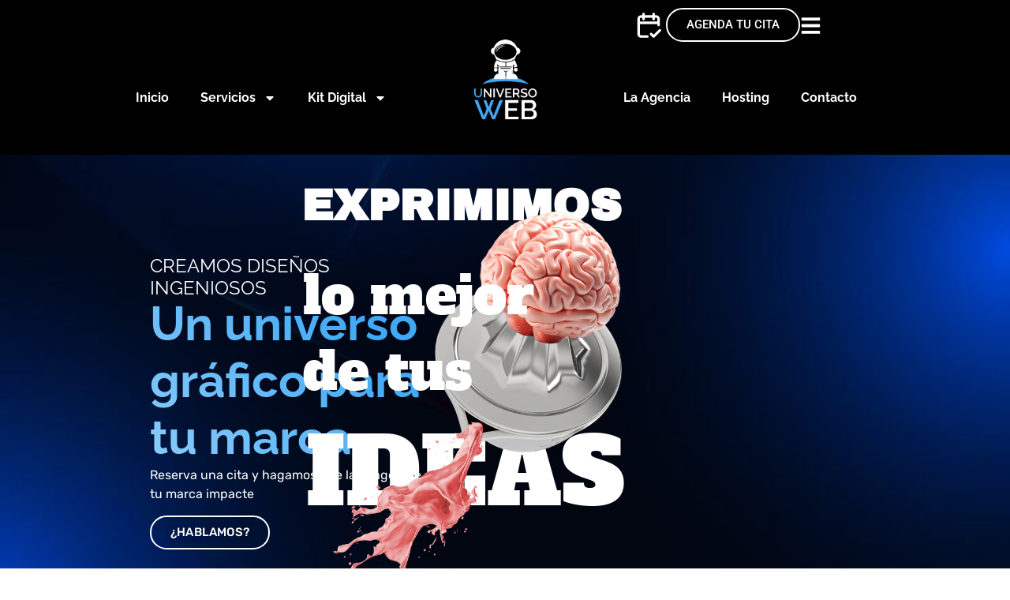

--- FILE ---
content_type: text/html; charset=UTF-8
request_url: https://www.universoweb.es/diseno-grafico-torre-del-mar/
body_size: 26752
content:
<!DOCTYPE html>
<html lang="es">
<head>
	<meta charset="UTF-8" />
	<meta name="viewport" content="width=device-width, initial-scale=1" />
	<link rel="profile" href="http://gmpg.org/xfn/11" />
	<link rel="pingback" href="https://www.universoweb.es/xmlrpc.php" />
	<meta name='robots' content='index, follow, max-image-preview:large, max-snippet:-1, max-video-preview:-1' />

	<!-- This site is optimized with the Yoast SEO plugin v26.8 - https://yoast.com/product/yoast-seo-wordpress/ -->
	<title>Diseño gráfico * UniversoWeb</title>
	<link rel="canonical" href="https://www.universoweb.es/diseno-grafico-torre-del-mar/" />
	<meta property="og:locale" content="es_ES" />
	<meta property="og:type" content="article" />
	<meta property="og:title" content="Diseño gráfico * UniversoWeb" />
	<meta property="og:description" content="Creamos diseños ingeniosos Un universo gráfico para tu marca Reserva una cita y hagamos que la imagen de tu marca impacte ¿HABLAMOS? Ideas Exprimimos lo mejor de tus Hacemos que tu marca hable: Con diseños que se hacen notar 01. Imagen Corporativa Unificamos toda la comunicación visual de tu empresa: logo vectorizado, manual de Imagen [&hellip;]" />
	<meta property="og:url" content="https://www.universoweb.es/diseno-grafico-torre-del-mar/" />
	<meta property="og:site_name" content="UniversoWeb" />
	<meta property="article:publisher" content="https://www.facebook.com/universoweb.marketing" />
	<meta property="article:modified_time" content="2024-08-09T10:52:16+00:00" />
	<meta property="og:image" content="https://www.universoweb.es/wp-content/uploads/2024/07/IMG-Diseno-Grafico-1.png" />
	<meta name="twitter:card" content="summary_large_image" />
	<meta name="twitter:label1" content="Tiempo de lectura" />
	<meta name="twitter:data1" content="7 minutos" />
	<script type="application/ld+json" class="yoast-schema-graph">{"@context":"https://schema.org","@graph":[{"@type":"WebPage","@id":"https://www.universoweb.es/diseno-grafico-torre-del-mar/","url":"https://www.universoweb.es/diseno-grafico-torre-del-mar/","name":"Diseño gráfico * UniversoWeb","isPartOf":{"@id":"https://www.universoweb.es/#website"},"primaryImageOfPage":{"@id":"https://www.universoweb.es/diseno-grafico-torre-del-mar/#primaryimage"},"image":{"@id":"https://www.universoweb.es/diseno-grafico-torre-del-mar/#primaryimage"},"thumbnailUrl":"https://www.universoweb.es/wp-content/uploads/2024/07/IMG-Diseno-Grafico-1.png","datePublished":"2024-07-09T18:50:16+00:00","dateModified":"2024-08-09T10:52:16+00:00","breadcrumb":{"@id":"https://www.universoweb.es/diseno-grafico-torre-del-mar/#breadcrumb"},"inLanguage":"es","potentialAction":[{"@type":"ReadAction","target":["https://www.universoweb.es/diseno-grafico-torre-del-mar/"]}]},{"@type":"ImageObject","inLanguage":"es","@id":"https://www.universoweb.es/diseno-grafico-torre-del-mar/#primaryimage","url":"https://www.universoweb.es/wp-content/uploads/2024/07/IMG-Diseno-Grafico-1.png","contentUrl":"https://www.universoweb.es/wp-content/uploads/2024/07/IMG-Diseno-Grafico-1.png","width":900,"height":900},{"@type":"BreadcrumbList","@id":"https://www.universoweb.es/diseno-grafico-torre-del-mar/#breadcrumb","itemListElement":[{"@type":"ListItem","position":1,"name":"Portada","item":"https://www.universoweb.es/"},{"@type":"ListItem","position":2,"name":"Diseño gráfico"}]},{"@type":"WebSite","@id":"https://www.universoweb.es/#website","url":"https://www.universoweb.es/","name":"UniversoWeb","description":"Agencia de Marketing Online","publisher":{"@id":"https://www.universoweb.es/#organization"},"alternateName":"UniversoWeb","potentialAction":[{"@type":"SearchAction","target":{"@type":"EntryPoint","urlTemplate":"https://www.universoweb.es/?s={search_term_string}"},"query-input":{"@type":"PropertyValueSpecification","valueRequired":true,"valueName":"search_term_string"}}],"inLanguage":"es"},{"@type":"Organization","@id":"https://www.universoweb.es/#organization","name":"UniversoWeb","alternateName":"Agencia de Marketing online","url":"https://www.universoweb.es/","logo":{"@type":"ImageObject","inLanguage":"es","@id":"https://www.universoweb.es/#/schema/logo/image/","url":"https://www.universoweb.es/wp-content/uploads/2024/06/Vertical-negro-transparente.png","contentUrl":"https://www.universoweb.es/wp-content/uploads/2024/06/Vertical-negro-transparente.png","width":1029,"height":1283,"caption":"UniversoWeb"},"image":{"@id":"https://www.universoweb.es/#/schema/logo/image/"},"sameAs":["https://www.facebook.com/universoweb.marketing","https://www.instagram.com/universo_web/"]}]}</script>
	<!-- / Yoast SEO plugin. -->


<link rel='dns-prefetch' href='//www.googletagmanager.com' />
<link rel="alternate" type="application/rss+xml" title="UniversoWeb &raquo; Feed" href="https://www.universoweb.es/feed/" />
<link rel="alternate" type="application/rss+xml" title="UniversoWeb &raquo; Feed de los comentarios" href="https://www.universoweb.es/comments/feed/" />
<link rel="alternate" title="oEmbed (JSON)" type="application/json+oembed" href="https://www.universoweb.es/wp-json/oembed/1.0/embed?url=https%3A%2F%2Fwww.universoweb.es%2Fdiseno-grafico-torre-del-mar%2F" />
<link rel="alternate" title="oEmbed (XML)" type="text/xml+oembed" href="https://www.universoweb.es/wp-json/oembed/1.0/embed?url=https%3A%2F%2Fwww.universoweb.es%2Fdiseno-grafico-torre-del-mar%2F&#038;format=xml" />
<style id='wp-img-auto-sizes-contain-inline-css'>
img:is([sizes=auto i],[sizes^="auto," i]){contain-intrinsic-size:3000px 1500px}
/*# sourceURL=wp-img-auto-sizes-contain-inline-css */
</style>
<link rel='stylesheet' id='hfe-widgets-style-css' href='https://www.universoweb.es/wp-content/plugins/header-footer-elementor/inc/widgets-css/frontend.css?ver=2.8.2' media='all' />
<style id='wp-emoji-styles-inline-css'>

	img.wp-smiley, img.emoji {
		display: inline !important;
		border: none !important;
		box-shadow: none !important;
		height: 1em !important;
		width: 1em !important;
		margin: 0 0.07em !important;
		vertical-align: -0.1em !important;
		background: none !important;
		padding: 0 !important;
	}
/*# sourceURL=wp-emoji-styles-inline-css */
</style>
<style id='global-styles-inline-css'>
:root{--wp--preset--aspect-ratio--square: 1;--wp--preset--aspect-ratio--4-3: 4/3;--wp--preset--aspect-ratio--3-4: 3/4;--wp--preset--aspect-ratio--3-2: 3/2;--wp--preset--aspect-ratio--2-3: 2/3;--wp--preset--aspect-ratio--16-9: 16/9;--wp--preset--aspect-ratio--9-16: 9/16;--wp--preset--color--black: #000000;--wp--preset--color--cyan-bluish-gray: #abb8c3;--wp--preset--color--white: #ffffff;--wp--preset--color--pale-pink: #f78da7;--wp--preset--color--vivid-red: #cf2e2e;--wp--preset--color--luminous-vivid-orange: #ff6900;--wp--preset--color--luminous-vivid-amber: #fcb900;--wp--preset--color--light-green-cyan: #7bdcb5;--wp--preset--color--vivid-green-cyan: #00d084;--wp--preset--color--pale-cyan-blue: #8ed1fc;--wp--preset--color--vivid-cyan-blue: #0693e3;--wp--preset--color--vivid-purple: #9b51e0;--wp--preset--gradient--vivid-cyan-blue-to-vivid-purple: linear-gradient(135deg,rgb(6,147,227) 0%,rgb(155,81,224) 100%);--wp--preset--gradient--light-green-cyan-to-vivid-green-cyan: linear-gradient(135deg,rgb(122,220,180) 0%,rgb(0,208,130) 100%);--wp--preset--gradient--luminous-vivid-amber-to-luminous-vivid-orange: linear-gradient(135deg,rgb(252,185,0) 0%,rgb(255,105,0) 100%);--wp--preset--gradient--luminous-vivid-orange-to-vivid-red: linear-gradient(135deg,rgb(255,105,0) 0%,rgb(207,46,46) 100%);--wp--preset--gradient--very-light-gray-to-cyan-bluish-gray: linear-gradient(135deg,rgb(238,238,238) 0%,rgb(169,184,195) 100%);--wp--preset--gradient--cool-to-warm-spectrum: linear-gradient(135deg,rgb(74,234,220) 0%,rgb(151,120,209) 20%,rgb(207,42,186) 40%,rgb(238,44,130) 60%,rgb(251,105,98) 80%,rgb(254,248,76) 100%);--wp--preset--gradient--blush-light-purple: linear-gradient(135deg,rgb(255,206,236) 0%,rgb(152,150,240) 100%);--wp--preset--gradient--blush-bordeaux: linear-gradient(135deg,rgb(254,205,165) 0%,rgb(254,45,45) 50%,rgb(107,0,62) 100%);--wp--preset--gradient--luminous-dusk: linear-gradient(135deg,rgb(255,203,112) 0%,rgb(199,81,192) 50%,rgb(65,88,208) 100%);--wp--preset--gradient--pale-ocean: linear-gradient(135deg,rgb(255,245,203) 0%,rgb(182,227,212) 50%,rgb(51,167,181) 100%);--wp--preset--gradient--electric-grass: linear-gradient(135deg,rgb(202,248,128) 0%,rgb(113,206,126) 100%);--wp--preset--gradient--midnight: linear-gradient(135deg,rgb(2,3,129) 0%,rgb(40,116,252) 100%);--wp--preset--font-size--small: 13px;--wp--preset--font-size--medium: 20px;--wp--preset--font-size--large: 36px;--wp--preset--font-size--x-large: 42px;--wp--preset--spacing--20: 0.44rem;--wp--preset--spacing--30: 0.67rem;--wp--preset--spacing--40: 1rem;--wp--preset--spacing--50: 1.5rem;--wp--preset--spacing--60: 2.25rem;--wp--preset--spacing--70: 3.38rem;--wp--preset--spacing--80: 5.06rem;--wp--preset--shadow--natural: 6px 6px 9px rgba(0, 0, 0, 0.2);--wp--preset--shadow--deep: 12px 12px 50px rgba(0, 0, 0, 0.4);--wp--preset--shadow--sharp: 6px 6px 0px rgba(0, 0, 0, 0.2);--wp--preset--shadow--outlined: 6px 6px 0px -3px rgb(255, 255, 255), 6px 6px rgb(0, 0, 0);--wp--preset--shadow--crisp: 6px 6px 0px rgb(0, 0, 0);}:root { --wp--style--global--content-size: 800px;--wp--style--global--wide-size: 1200px; }:where(body) { margin: 0; }.wp-site-blocks > .alignleft { float: left; margin-right: 2em; }.wp-site-blocks > .alignright { float: right; margin-left: 2em; }.wp-site-blocks > .aligncenter { justify-content: center; margin-left: auto; margin-right: auto; }:where(.wp-site-blocks) > * { margin-block-start: 24px; margin-block-end: 0; }:where(.wp-site-blocks) > :first-child { margin-block-start: 0; }:where(.wp-site-blocks) > :last-child { margin-block-end: 0; }:root { --wp--style--block-gap: 24px; }:root :where(.is-layout-flow) > :first-child{margin-block-start: 0;}:root :where(.is-layout-flow) > :last-child{margin-block-end: 0;}:root :where(.is-layout-flow) > *{margin-block-start: 24px;margin-block-end: 0;}:root :where(.is-layout-constrained) > :first-child{margin-block-start: 0;}:root :where(.is-layout-constrained) > :last-child{margin-block-end: 0;}:root :where(.is-layout-constrained) > *{margin-block-start: 24px;margin-block-end: 0;}:root :where(.is-layout-flex){gap: 24px;}:root :where(.is-layout-grid){gap: 24px;}.is-layout-flow > .alignleft{float: left;margin-inline-start: 0;margin-inline-end: 2em;}.is-layout-flow > .alignright{float: right;margin-inline-start: 2em;margin-inline-end: 0;}.is-layout-flow > .aligncenter{margin-left: auto !important;margin-right: auto !important;}.is-layout-constrained > .alignleft{float: left;margin-inline-start: 0;margin-inline-end: 2em;}.is-layout-constrained > .alignright{float: right;margin-inline-start: 2em;margin-inline-end: 0;}.is-layout-constrained > .aligncenter{margin-left: auto !important;margin-right: auto !important;}.is-layout-constrained > :where(:not(.alignleft):not(.alignright):not(.alignfull)){max-width: var(--wp--style--global--content-size);margin-left: auto !important;margin-right: auto !important;}.is-layout-constrained > .alignwide{max-width: var(--wp--style--global--wide-size);}body .is-layout-flex{display: flex;}.is-layout-flex{flex-wrap: wrap;align-items: center;}.is-layout-flex > :is(*, div){margin: 0;}body .is-layout-grid{display: grid;}.is-layout-grid > :is(*, div){margin: 0;}body{padding-top: 0px;padding-right: 0px;padding-bottom: 0px;padding-left: 0px;}a:where(:not(.wp-element-button)){text-decoration: underline;}:root :where(.wp-element-button, .wp-block-button__link){background-color: #32373c;border-width: 0;color: #fff;font-family: inherit;font-size: inherit;font-style: inherit;font-weight: inherit;letter-spacing: inherit;line-height: inherit;padding-top: calc(0.667em + 2px);padding-right: calc(1.333em + 2px);padding-bottom: calc(0.667em + 2px);padding-left: calc(1.333em + 2px);text-decoration: none;text-transform: inherit;}.has-black-color{color: var(--wp--preset--color--black) !important;}.has-cyan-bluish-gray-color{color: var(--wp--preset--color--cyan-bluish-gray) !important;}.has-white-color{color: var(--wp--preset--color--white) !important;}.has-pale-pink-color{color: var(--wp--preset--color--pale-pink) !important;}.has-vivid-red-color{color: var(--wp--preset--color--vivid-red) !important;}.has-luminous-vivid-orange-color{color: var(--wp--preset--color--luminous-vivid-orange) !important;}.has-luminous-vivid-amber-color{color: var(--wp--preset--color--luminous-vivid-amber) !important;}.has-light-green-cyan-color{color: var(--wp--preset--color--light-green-cyan) !important;}.has-vivid-green-cyan-color{color: var(--wp--preset--color--vivid-green-cyan) !important;}.has-pale-cyan-blue-color{color: var(--wp--preset--color--pale-cyan-blue) !important;}.has-vivid-cyan-blue-color{color: var(--wp--preset--color--vivid-cyan-blue) !important;}.has-vivid-purple-color{color: var(--wp--preset--color--vivid-purple) !important;}.has-black-background-color{background-color: var(--wp--preset--color--black) !important;}.has-cyan-bluish-gray-background-color{background-color: var(--wp--preset--color--cyan-bluish-gray) !important;}.has-white-background-color{background-color: var(--wp--preset--color--white) !important;}.has-pale-pink-background-color{background-color: var(--wp--preset--color--pale-pink) !important;}.has-vivid-red-background-color{background-color: var(--wp--preset--color--vivid-red) !important;}.has-luminous-vivid-orange-background-color{background-color: var(--wp--preset--color--luminous-vivid-orange) !important;}.has-luminous-vivid-amber-background-color{background-color: var(--wp--preset--color--luminous-vivid-amber) !important;}.has-light-green-cyan-background-color{background-color: var(--wp--preset--color--light-green-cyan) !important;}.has-vivid-green-cyan-background-color{background-color: var(--wp--preset--color--vivid-green-cyan) !important;}.has-pale-cyan-blue-background-color{background-color: var(--wp--preset--color--pale-cyan-blue) !important;}.has-vivid-cyan-blue-background-color{background-color: var(--wp--preset--color--vivid-cyan-blue) !important;}.has-vivid-purple-background-color{background-color: var(--wp--preset--color--vivid-purple) !important;}.has-black-border-color{border-color: var(--wp--preset--color--black) !important;}.has-cyan-bluish-gray-border-color{border-color: var(--wp--preset--color--cyan-bluish-gray) !important;}.has-white-border-color{border-color: var(--wp--preset--color--white) !important;}.has-pale-pink-border-color{border-color: var(--wp--preset--color--pale-pink) !important;}.has-vivid-red-border-color{border-color: var(--wp--preset--color--vivid-red) !important;}.has-luminous-vivid-orange-border-color{border-color: var(--wp--preset--color--luminous-vivid-orange) !important;}.has-luminous-vivid-amber-border-color{border-color: var(--wp--preset--color--luminous-vivid-amber) !important;}.has-light-green-cyan-border-color{border-color: var(--wp--preset--color--light-green-cyan) !important;}.has-vivid-green-cyan-border-color{border-color: var(--wp--preset--color--vivid-green-cyan) !important;}.has-pale-cyan-blue-border-color{border-color: var(--wp--preset--color--pale-cyan-blue) !important;}.has-vivid-cyan-blue-border-color{border-color: var(--wp--preset--color--vivid-cyan-blue) !important;}.has-vivid-purple-border-color{border-color: var(--wp--preset--color--vivid-purple) !important;}.has-vivid-cyan-blue-to-vivid-purple-gradient-background{background: var(--wp--preset--gradient--vivid-cyan-blue-to-vivid-purple) !important;}.has-light-green-cyan-to-vivid-green-cyan-gradient-background{background: var(--wp--preset--gradient--light-green-cyan-to-vivid-green-cyan) !important;}.has-luminous-vivid-amber-to-luminous-vivid-orange-gradient-background{background: var(--wp--preset--gradient--luminous-vivid-amber-to-luminous-vivid-orange) !important;}.has-luminous-vivid-orange-to-vivid-red-gradient-background{background: var(--wp--preset--gradient--luminous-vivid-orange-to-vivid-red) !important;}.has-very-light-gray-to-cyan-bluish-gray-gradient-background{background: var(--wp--preset--gradient--very-light-gray-to-cyan-bluish-gray) !important;}.has-cool-to-warm-spectrum-gradient-background{background: var(--wp--preset--gradient--cool-to-warm-spectrum) !important;}.has-blush-light-purple-gradient-background{background: var(--wp--preset--gradient--blush-light-purple) !important;}.has-blush-bordeaux-gradient-background{background: var(--wp--preset--gradient--blush-bordeaux) !important;}.has-luminous-dusk-gradient-background{background: var(--wp--preset--gradient--luminous-dusk) !important;}.has-pale-ocean-gradient-background{background: var(--wp--preset--gradient--pale-ocean) !important;}.has-electric-grass-gradient-background{background: var(--wp--preset--gradient--electric-grass) !important;}.has-midnight-gradient-background{background: var(--wp--preset--gradient--midnight) !important;}.has-small-font-size{font-size: var(--wp--preset--font-size--small) !important;}.has-medium-font-size{font-size: var(--wp--preset--font-size--medium) !important;}.has-large-font-size{font-size: var(--wp--preset--font-size--large) !important;}.has-x-large-font-size{font-size: var(--wp--preset--font-size--x-large) !important;}
:root :where(.wp-block-pullquote){font-size: 1.5em;line-height: 1.6;}
/*# sourceURL=global-styles-inline-css */
</style>
<link rel='stylesheet' id='hfe-style-css' href='https://www.universoweb.es/wp-content/plugins/header-footer-elementor/assets/css/header-footer-elementor.css?ver=2.8.2' media='all' />
<link rel='stylesheet' id='pafe-2844-css' href='https://www.universoweb.es/wp-content/uploads/premium-addons-elementor/pafe-2844.css?ver=1723200736' media='all' />
<link rel='stylesheet' id='elementor-frontend-css' href='https://www.universoweb.es/wp-content/plugins/elementor/assets/css/frontend.min.css?ver=3.34.2' media='all' />
<link rel='stylesheet' id='elementor-post-6-css' href='https://www.universoweb.es/wp-content/uploads/elementor/css/post-6.css?ver=1769324462' media='all' />
<link rel='stylesheet' id='pa-glass-css' href='https://www.universoweb.es/wp-content/plugins/premium-addons-for-elementor/assets/frontend/min-css/liquid-glass.min.css?ver=4.11.65' media='all' />
<link rel='stylesheet' id='pa-btn-css' href='https://www.universoweb.es/wp-content/plugins/premium-addons-for-elementor/assets/frontend/min-css/button-line.min.css?ver=4.11.65' media='all' />
<link rel='stylesheet' id='widget-heading-css' href='https://www.universoweb.es/wp-content/plugins/elementor/assets/css/widget-heading.min.css?ver=3.34.2' media='all' />
<link rel='stylesheet' id='e-animation-fadeInUp-css' href='https://www.universoweb.es/wp-content/plugins/elementor/assets/lib/animations/styles/fadeInUp.min.css?ver=3.34.2' media='all' />
<link rel='stylesheet' id='jet-elements-css' href='https://www.universoweb.es/wp-content/plugins/jet-elements/assets/css/jet-elements.css?ver=2.7.12.3' media='all' />
<link rel='stylesheet' id='jet-horizontal-timeline-css' href='https://www.universoweb.es/wp-content/plugins/jet-elements/assets/css/addons/jet-horizontal-timeline.css?ver=2.7.12.3' media='all' />
<link rel='stylesheet' id='pa-prettyphoto-css' href='https://www.universoweb.es/wp-content/plugins/premium-addons-for-elementor/assets/frontend/min-css/prettyphoto.min.css?ver=4.11.65' media='all' />
<link rel='stylesheet' id='pa-image-effects-css' href='https://www.universoweb.es/wp-content/plugins/premium-addons-for-elementor/assets/frontend/min-css/image-effects.min.css?ver=4.11.65' media='all' />
<link rel='stylesheet' id='pa-flipster-css' href='https://www.universoweb.es/wp-content/plugins/premium-addons-for-elementor/assets/frontend/min-css/flipster.min.css?ver=4.11.65' media='all' />
<link rel='stylesheet' id='font-awesome-5-all-css' href='https://www.universoweb.es/wp-content/plugins/elementor/assets/lib/font-awesome/css/all.min.css?ver=4.11.65' media='all' />
<link rel='stylesheet' id='widget-spacer-css' href='https://www.universoweb.es/wp-content/plugins/elementor/assets/css/widget-spacer.min.css?ver=3.34.2' media='all' />
<link rel='stylesheet' id='widget-divider-css' href='https://www.universoweb.es/wp-content/plugins/elementor/assets/css/widget-divider.min.css?ver=3.34.2' media='all' />
<link rel='stylesheet' id='elementor-post-2844-css' href='https://www.universoweb.es/wp-content/uploads/elementor/css/post-2844.css?ver=1769351254' media='all' />
<link rel='stylesheet' id='pafe-3716-css' href='https://www.universoweb.es/wp-content/uploads/premium-addons-elementor/pafe-3716.css?ver=1723200736' media='all' />
<link rel='stylesheet' id='elementor-post-3716-css' href='https://www.universoweb.es/wp-content/uploads/elementor/css/post-3716.css?ver=1769324463' media='all' />
<link rel='stylesheet' id='pafe-153-css' href='https://www.universoweb.es/wp-content/uploads/premium-addons-elementor/pafe-153.css?ver=1723200736' media='all' />
<link rel='stylesheet' id='elementor-post-153-css' href='https://www.universoweb.es/wp-content/uploads/elementor/css/post-153.css?ver=1769324464' media='all' />
<link rel='stylesheet' id='hello-elementor-theme-style-css' href='https://www.universoweb.es/wp-content/themes/hello-elementor/assets/css/theme.css?ver=3.4.6' media='all' />
<link rel='stylesheet' id='hello-elementor-child-style-css' href='https://www.universoweb.es/wp-content/themes/hello-theme-child-master/style.css?ver=1.0.0' media='all' />
<link rel='stylesheet' id='hello-elementor-css' href='https://www.universoweb.es/wp-content/themes/hello-elementor/assets/css/reset.css?ver=3.4.6' media='all' />
<link rel='stylesheet' id='hello-elementor-header-footer-css' href='https://www.universoweb.es/wp-content/themes/hello-elementor/assets/css/header-footer.css?ver=3.4.6' media='all' />
<link rel='stylesheet' id='widget-image-css' href='https://www.universoweb.es/wp-content/plugins/elementor/assets/css/widget-image.min.css?ver=3.34.2' media='all' />
<link rel='stylesheet' id='widget-nav-menu-css' href='https://www.universoweb.es/wp-content/plugins/elementor-pro/assets/css/widget-nav-menu.min.css?ver=3.34.2' media='all' />
<link rel='stylesheet' id='widget-icon-list-css' href='https://www.universoweb.es/wp-content/plugins/elementor/assets/css/widget-icon-list.min.css?ver=3.34.2' media='all' />
<link rel='stylesheet' id='e-animation-fadeIn-css' href='https://www.universoweb.es/wp-content/plugins/elementor/assets/lib/animations/styles/fadeIn.min.css?ver=3.34.2' media='all' />
<link rel='stylesheet' id='e-popup-css' href='https://www.universoweb.es/wp-content/plugins/elementor-pro/assets/css/conditionals/popup.min.css?ver=3.34.2' media='all' />
<link rel='stylesheet' id='elementor-post-2100-css' href='https://www.universoweb.es/wp-content/uploads/elementor/css/post-2100.css?ver=1769324464' media='all' />
<link rel='stylesheet' id='elementor-post-712-css' href='https://www.universoweb.es/wp-content/uploads/elementor/css/post-712.css?ver=1769324464' media='all' />
<link rel='stylesheet' id='hfe-elementor-icons-css' href='https://www.universoweb.es/wp-content/plugins/elementor/assets/lib/eicons/css/elementor-icons.min.css?ver=5.34.0' media='all' />
<link rel='stylesheet' id='hfe-icons-list-css' href='https://www.universoweb.es/wp-content/plugins/elementor/assets/css/widget-icon-list.min.css?ver=3.24.3' media='all' />
<link rel='stylesheet' id='hfe-social-icons-css' href='https://www.universoweb.es/wp-content/plugins/elementor/assets/css/widget-social-icons.min.css?ver=3.24.0' media='all' />
<link rel='stylesheet' id='hfe-social-share-icons-brands-css' href='https://www.universoweb.es/wp-content/plugins/elementor/assets/lib/font-awesome/css/brands.css?ver=5.15.3' media='all' />
<link rel='stylesheet' id='hfe-social-share-icons-fontawesome-css' href='https://www.universoweb.es/wp-content/plugins/elementor/assets/lib/font-awesome/css/fontawesome.css?ver=5.15.3' media='all' />
<link rel='stylesheet' id='hfe-nav-menu-icons-css' href='https://www.universoweb.es/wp-content/plugins/elementor/assets/lib/font-awesome/css/solid.css?ver=5.15.3' media='all' />
<link rel='stylesheet' id='hfe-widget-blockquote-css' href='https://www.universoweb.es/wp-content/plugins/elementor-pro/assets/css/widget-blockquote.min.css?ver=3.25.0' media='all' />
<link rel='stylesheet' id='hfe-mega-menu-css' href='https://www.universoweb.es/wp-content/plugins/elementor-pro/assets/css/widget-mega-menu.min.css?ver=3.26.2' media='all' />
<link rel='stylesheet' id='hfe-nav-menu-widget-css' href='https://www.universoweb.es/wp-content/plugins/elementor-pro/assets/css/widget-nav-menu.min.css?ver=3.26.0' media='all' />
<link rel='stylesheet' id='elementor-gf-local-raleway-css' href='https://www.universoweb.es/wp-content/uploads/elementor/google-fonts/css/raleway.css?ver=1742276065' media='all' />
<link rel='stylesheet' id='elementor-gf-local-roboto-css' href='https://www.universoweb.es/wp-content/uploads/elementor/google-fonts/css/roboto.css?ver=1742276078' media='all' />
<link rel='stylesheet' id='elementor-gf-local-rubik-css' href='https://www.universoweb.es/wp-content/uploads/elementor/google-fonts/css/rubik.css?ver=1742276084' media='all' />
<link rel='stylesheet' id='elementor-gf-local-alfaslabone-css' href='https://www.universoweb.es/wp-content/uploads/elementor/google-fonts/css/alfaslabone.css?ver=1742322582' media='all' />
<link rel='stylesheet' id='elementor-gf-local-archivoblack-css' href='https://www.universoweb.es/wp-content/uploads/elementor/google-fonts/css/archivoblack.css?ver=1742322581' media='all' />
<link rel='stylesheet' id='elementor-gf-local-plusjakartasans-css' href='https://www.universoweb.es/wp-content/uploads/elementor/google-fonts/css/plusjakartasans.css?ver=1742322469' media='all' />
<link rel='stylesheet' id='elementor-gf-local-dmseriftext-css' href='https://www.universoweb.es/wp-content/uploads/elementor/google-fonts/css/dmseriftext.css?ver=1742322588' media='all' />
<link rel='stylesheet' id='elementor-gf-local-radiocanada-css' href='https://www.universoweb.es/wp-content/uploads/elementor/google-fonts/css/radiocanada.css?ver=1742276087' media='all' />
<link rel='stylesheet' id='elementor-gf-local-montserrat-css' href='https://www.universoweb.es/wp-content/uploads/elementor/google-fonts/css/montserrat.css?ver=1742276094' media='all' />
<script src="https://www.universoweb.es/wp-includes/js/jquery/jquery.min.js?ver=3.7.1" id="jquery-core-js"></script>
<script src="https://www.universoweb.es/wp-includes/js/jquery/jquery-migrate.min.js?ver=3.4.1" id="jquery-migrate-js"></script>
<script id="jquery-js-after">
!function($){"use strict";$(document).ready(function(){$(this).scrollTop()>100&&$(".hfe-scroll-to-top-wrap").removeClass("hfe-scroll-to-top-hide"),$(window).scroll(function(){$(this).scrollTop()<100?$(".hfe-scroll-to-top-wrap").fadeOut(300):$(".hfe-scroll-to-top-wrap").fadeIn(300)}),$(".hfe-scroll-to-top-wrap").on("click",function(){$("html, body").animate({scrollTop:0},300);return!1})})}(jQuery);
!function($){'use strict';$(document).ready(function(){var bar=$('.hfe-reading-progress-bar');if(!bar.length)return;$(window).on('scroll',function(){var s=$(window).scrollTop(),d=$(document).height()-$(window).height(),p=d? s/d*100:0;bar.css('width',p+'%')});});}(jQuery);
//# sourceURL=jquery-js-after
</script>

<!-- Fragmento de código de la etiqueta de Google (gtag.js) añadida por Site Kit -->
<!-- Fragmento de código de Google Analytics añadido por Site Kit -->
<script src="https://www.googletagmanager.com/gtag/js?id=GT-NFB743HB" id="google_gtagjs-js" async></script>
<script id="google_gtagjs-js-after">
window.dataLayer = window.dataLayer || [];function gtag(){dataLayer.push(arguments);}
gtag("set","linker",{"domains":["www.universoweb.es"]});
gtag("js", new Date());
gtag("set", "developer_id.dZTNiMT", true);
gtag("config", "GT-NFB743HB");
//# sourceURL=google_gtagjs-js-after
</script>
<link rel="https://api.w.org/" href="https://www.universoweb.es/wp-json/" /><link rel="alternate" title="JSON" type="application/json" href="https://www.universoweb.es/wp-json/wp/v2/pages/2844" /><link rel="EditURI" type="application/rsd+xml" title="RSD" href="https://www.universoweb.es/xmlrpc.php?rsd" />
<meta name="generator" content="WordPress 6.9" />
<link rel='shortlink' href='https://www.universoweb.es/?p=2844' />
<meta name="generator" content="Site Kit by Google 1.170.0" /><meta name="generator" content="Elementor 3.34.2; features: e_font_icon_svg, additional_custom_breakpoints; settings: css_print_method-external, google_font-enabled, font_display-swap">
			<style>
				.e-con.e-parent:nth-of-type(n+4):not(.e-lazyloaded):not(.e-no-lazyload),
				.e-con.e-parent:nth-of-type(n+4):not(.e-lazyloaded):not(.e-no-lazyload) * {
					background-image: none !important;
				}
				@media screen and (max-height: 1024px) {
					.e-con.e-parent:nth-of-type(n+3):not(.e-lazyloaded):not(.e-no-lazyload),
					.e-con.e-parent:nth-of-type(n+3):not(.e-lazyloaded):not(.e-no-lazyload) * {
						background-image: none !important;
					}
				}
				@media screen and (max-height: 640px) {
					.e-con.e-parent:nth-of-type(n+2):not(.e-lazyloaded):not(.e-no-lazyload),
					.e-con.e-parent:nth-of-type(n+2):not(.e-lazyloaded):not(.e-no-lazyload) * {
						background-image: none !important;
					}
				}
			</style>
			<link rel="icon" href="https://www.universoweb.es/wp-content/uploads/2024/08/Astonauta-favicon-03-150x150.png" sizes="32x32" />
<link rel="icon" href="https://www.universoweb.es/wp-content/uploads/2024/08/Astonauta-favicon-03-300x300.png" sizes="192x192" />
<link rel="apple-touch-icon" href="https://www.universoweb.es/wp-content/uploads/2024/08/Astonauta-favicon-03-300x300.png" />
<meta name="msapplication-TileImage" content="https://www.universoweb.es/wp-content/uploads/2024/08/Astonauta-favicon-03-300x300.png" />
</head>

<body class="wp-singular page-template-default page page-id-2844 wp-embed-responsive wp-theme-hello-elementor wp-child-theme-hello-theme-child-master ehf-header ehf-footer ehf-template-hello-elementor ehf-stylesheet-hello-theme-child-master hello-elementor-default elementor-default elementor-kit-6 elementor-page elementor-page-2844">
<div id="page" class="hfeed site">

		<header id="masthead" itemscope="itemscope" itemtype="https://schema.org/WPHeader">
			<p class="main-title bhf-hidden" itemprop="headline"><a href="https://www.universoweb.es" title="UniversoWeb" rel="home">UniversoWeb</a></p>
					<div data-elementor-type="wp-post" data-elementor-id="3716" class="elementor elementor-3716" data-elementor-post-type="elementor-hf">
				<div class="elementor-element elementor-element-df339a7 elementor-hidden-tablet elementor-hidden-mobile e-flex e-con-boxed e-con e-parent" data-id="df339a7" data-element_type="container" data-settings="{&quot;background_background&quot;:&quot;classic&quot;,&quot;jet_parallax_layout_list&quot;:[]}">
					<div class="e-con-inner">
		<div class="elementor-element elementor-element-b1d98e4 elementor-hidden-mobile e-flex e-con-boxed e-con e-child" data-id="b1d98e4" data-element_type="container" data-settings="{&quot;jet_parallax_layout_list&quot;:[]}">
					<div class="e-con-inner">
		<div class="elementor-element elementor-element-a678899 e-con-full e-flex e-con e-child" data-id="a678899" data-element_type="container" data-settings="{&quot;jet_parallax_layout_list&quot;:[]}">
				<div class="elementor-element elementor-element-f16483c elementor-widget elementor-widget-html" data-id="f16483c" data-element_type="widget" data-widget_type="html.default">
				<div class="elementor-widget-container">
					<!-- Meta Pixel Code -->
<script>
!function(f,b,e,v,n,t,s)
{if(f.fbq)return;n=f.fbq=function(){n.callMethod?
n.callMethod.apply(n,arguments):n.queue.push(arguments)};
if(!f._fbq)f._fbq=n;n.push=n;n.loaded=!0;n.version='2.0';
n.queue=[];t=b.createElement(e);t.async=!0;
t.src=v;s=b.getElementsByTagName(e)[0];
s.parentNode.insertBefore(t,s)}(window, document,'script',
'https://connect.facebook.net/en_US/fbevents.js');
fbq('init', '960809200708470');
fbq('track', 'PageView');
</script>
<noscript><img height="1" width="1" style="display:none"
src="https://www.facebook.com/tr?id=960809200708470&ev=PageView&noscript=1"
/></noscript>
<!-- End Meta Pixel Code --> 				</div>
				</div>
				</div>
		<div class="elementor-element elementor-element-c8366f3 e-con-full elementor-hidden-mobile e-flex e-con e-child" data-id="c8366f3" data-element_type="container" data-settings="{&quot;jet_parallax_layout_list&quot;:[]}">
				<div class="elementor-element elementor-element-77de669 elementor-view-default elementor-widget elementor-widget-icon" data-id="77de669" data-element_type="widget" data-widget_type="icon.default">
				<div class="elementor-widget-container">
							<div class="elementor-icon-wrapper">
			<a class="elementor-icon" href="https://www.universoweb.store/login" target="_blank">
			<svg xmlns="http://www.w3.org/2000/svg" id="Layer_1" height="512" viewBox="0 0 24 24" width="512"><g><path d="m11 22h-5c-1.7 0-3-1.3-3-3v-12c0-1.7 1.3-3 3-3h1v-1c0-.6.4-1 1-1s1 .4 1 1v1h6v-1c0-.6.4-1 1-1s1 .4 1 1v1h1c1.7 0 3 1.3 3 3v4.8c0 .6-.4 1-1 1s-1-.4-1-1v-.8h-14v8c0 .6.4 1 1 1h5c.6 0 1 .4 1 1s-.4 1-1 1zm-6-13h14v-2c0-.6-.4-1-1-1h-1v1c0 .6-.4 1-1 1s-1-.4-1-1v-1h-6v1c0 .6-.4 1-1 1s-1-.4-1-1v-1h-1c-.6 0-1 .4-1 1z"></path></g><g><path d="m16 22c-.3 0-.5-.1-.7-.3l-2-2c-.4-.4-.4-1 0-1.4s1-.4 1.4 0l1.3 1.3 4.3-4.3c.4-.4 1-.4 1.4 0s.4 1 0 1.4l-5 5c-.2.2-.4.3-.7.3z"></path></g></svg>			</a>
		</div>
						</div>
				</div>
				<div class="elementor-element elementor-element-b3d0d01 elementor-align-right elementor-widget elementor-widget-button" data-id="b3d0d01" data-element_type="widget" data-widget_type="button.default">
				<div class="elementor-widget-container">
									<div class="elementor-button-wrapper">
					<a class="elementor-button elementor-button-link elementor-size-sm" href="https://link.convierteleads.com/widget/groups/consultoria-universoweb" target="_blank">
						<span class="elementor-button-content-wrapper">
									<span class="elementor-button-text">Agenda tu cita</span>
					</span>
					</a>
				</div>
								</div>
				</div>
				<div class="elementor-element elementor-element-1f9335b elementor-hidden-mobile premium-svg-animated-yes elementor-widget elementor-widget-premium-svg-drawer" data-id="1f9335b" data-element_type="widget" data-settings="{&quot;svg_fill&quot;:&quot;yes&quot;,&quot;animate_start_point&quot;:{&quot;unit&quot;:&quot;%&quot;,&quot;size&quot;:0,&quot;sizes&quot;:[]},&quot;scroll_action&quot;:&quot;viewport&quot;,&quot;animate_offset&quot;:{&quot;unit&quot;:&quot;%&quot;,&quot;size&quot;:50,&quot;sizes&quot;:[]},&quot;draw_speed&quot;:{&quot;unit&quot;:&quot;px&quot;,&quot;size&quot;:0.3,&quot;sizes&quot;:[]}}" data-widget_type="premium-svg-drawer.default">
				<div class="elementor-widget-container">
					
			<div class="premium-svg-draw elementor-invisible">

									<a href="#elementor-action%3Aaction%3Dpopup%3Aopen%26settings%3DeyJpZCI6IjIxMDAiLCJ0b2dnbGUiOmZhbHNlfQ%3D%3D">
				
				
					<svg id='premium-svg-icon-1f9335b' class="svg-inline--fas-fa-bars premium-svg-icon" data-start='manual' aria-hidden='true' xmlns='http://www.w3.org/2000/svg' viewBox='0 0 448 512'><path d="M16 132h416c8.837 0 16-7.163 16-16V76c0-8.837-7.163-16-16-16H16C7.163 60 0 67.163 0 76v40c0 8.837 7.163 16 16 16zm0 160h416c8.837 0 16-7.163 16-16v-40c0-8.837-7.163-16-16-16H16c-8.837 0-16 7.163-16 16v40c0 8.837 7.163 16 16 16zm0 160h416c8.837 0 16-7.163 16-16v-40c0-8.837-7.163-16-16-16H16c-8.837 0-16 7.163-16 16v40c0 8.837 7.163 16 16 16z"></path></svg>
				
									</a>
				
			</div>

						</div>
				</div>
				</div>
					</div>
				</div>
					</div>
				</div>
		<div class="elementor-element elementor-element-402326a e-con-full elementor-hidden-mobile elementor-hidden-tablet e-flex e-con e-parent" data-id="402326a" data-element_type="container" data-settings="{&quot;background_background&quot;:&quot;classic&quot;,&quot;jet_parallax_layout_list&quot;:[]}">
		<div class="elementor-element elementor-element-da8aa58 e-con-full e-flex e-con e-child" data-id="da8aa58" data-element_type="container" data-settings="{&quot;jet_parallax_layout_list&quot;:[]}">
		<div class="elementor-element elementor-element-1477da4 e-con-full e-flex e-con e-child" data-id="1477da4" data-element_type="container" data-settings="{&quot;jet_parallax_layout_list&quot;:[]}">
				<div class="elementor-element elementor-element-88f59ed elementor-nav-menu__align-end elementor-nav-menu--dropdown-tablet elementor-nav-menu__text-align-aside elementor-nav-menu--toggle elementor-nav-menu--burger elementor-widget elementor-widget-nav-menu" data-id="88f59ed" data-element_type="widget" data-settings="{&quot;layout&quot;:&quot;horizontal&quot;,&quot;submenu_icon&quot;:{&quot;value&quot;:&quot;&lt;svg aria-hidden=\&quot;true\&quot; class=\&quot;e-font-icon-svg e-fas-caret-down\&quot; viewBox=\&quot;0 0 320 512\&quot; xmlns=\&quot;http:\/\/www.w3.org\/2000\/svg\&quot;&gt;&lt;path d=\&quot;M31.3 192h257.3c17.8 0 26.7 21.5 14.1 34.1L174.1 354.8c-7.8 7.8-20.5 7.8-28.3 0L17.2 226.1C4.6 213.5 13.5 192 31.3 192z\&quot;&gt;&lt;\/path&gt;&lt;\/svg&gt;&quot;,&quot;library&quot;:&quot;fa-solid&quot;},&quot;toggle&quot;:&quot;burger&quot;}" data-widget_type="nav-menu.default">
				<div class="elementor-widget-container">
								<nav aria-label="Menú" class="elementor-nav-menu--main elementor-nav-menu__container elementor-nav-menu--layout-horizontal e--pointer-underline e--animation-fade">
				<ul id="menu-1-88f59ed" class="elementor-nav-menu"><li class="menu-item menu-item-type-post_type menu-item-object-page menu-item-home menu-item-1574"><a href="https://www.universoweb.es/" class="elementor-item">Inicio</a></li>
<li class="menu-item menu-item-type-post_type menu-item-object-page current-menu-ancestor current-menu-parent current_page_parent current_page_ancestor menu-item-has-children menu-item-1580"><a href="https://www.universoweb.es/servicios/" class="elementor-item">Servicios</a>
<ul class="sub-menu elementor-nav-menu--dropdown">
	<li class="menu-item menu-item-type-post_type menu-item-object-page menu-item-1595"><a href="https://www.universoweb.es/diseno-web-torre-del-mar/" class="elementor-sub-item">Desarrollo web</a></li>
	<li class="menu-item menu-item-type-post_type menu-item-object-page menu-item-6903"><a href="https://www.universoweb.es/consultoria-marketing-digital/" class="elementor-sub-item">Consultoría Marketing Digital</a></li>
	<li class="menu-item menu-item-type-post_type menu-item-object-page menu-item-2191"><a href="https://www.universoweb.es/gestion-redes-sociales/" class="elementor-sub-item">Gestión Redes sociales</a></li>
	<li class="menu-item menu-item-type-post_type menu-item-object-page menu-item-2369"><a href="https://www.universoweb.es/posicionamiento-web-en-torre-del-mar-y-velez-malaga/" class="elementor-sub-item">Posicionamiento Web (SEO)</a></li>
	<li class="menu-item menu-item-type-post_type menu-item-object-page menu-item-6886"><a href="https://www.universoweb.es/seo-local/" class="elementor-sub-item">SEO Local</a></li>
	<li class="menu-item menu-item-type-post_type menu-item-object-page menu-item-2599"><a href="https://www.universoweb.es/campanas-de-google-ads-torre-del-mar/" class="elementor-sub-item">Campañas de Google Ads</a></li>
	<li class="menu-item menu-item-type-custom menu-item-object-custom menu-item-2190"><a target="_blank" href="https://tienda.universoweb.es/" class="elementor-sub-item">Imprenta online</a></li>
	<li class="menu-item menu-item-type-post_type menu-item-object-page current-menu-item page_item page-item-2844 current_page_item menu-item-3075"><a href="https://www.universoweb.es/diseno-grafico-torre-del-mar/" aria-current="page" class="elementor-sub-item elementor-item-active">Diseño gráfico</a></li>
</ul>
</li>
<li class="menu-item menu-item-type-post_type menu-item-object-page menu-item-has-children menu-item-1579"><a href="https://www.universoweb.es/agente-digitalizador-universoweb/" class="elementor-item">Kit Digital</a>
<ul class="sub-menu elementor-nav-menu--dropdown">
	<li class="menu-item menu-item-type-post_type menu-item-object-page menu-item-1691"><a href="https://www.universoweb.es/kit-digital-agente-digitalizador/" class="elementor-sub-item">Somos Agentes Digitalizadores</a></li>
	<li class="menu-item menu-item-type-custom menu-item-object-custom menu-item-1619"><a target="_blank" href="https://kitdigitalprofesionales.es/" class="elementor-sub-item">Kit digital para profesionales</a></li>
	<li class="menu-item menu-item-type-post_type menu-item-object-page menu-item-1620"><a href="https://www.universoweb.es/kit-consulting/" class="elementor-sub-item">Kit Consulting</a></li>
</ul>
</li>
</ul>			</nav>
					<div class="elementor-menu-toggle" role="button" tabindex="0" aria-label="Alternar menú" aria-expanded="false">
			<svg aria-hidden="true" role="presentation" class="elementor-menu-toggle__icon--open e-font-icon-svg e-eicon-menu-bar" viewBox="0 0 1000 1000" xmlns="http://www.w3.org/2000/svg"><path d="M104 333H896C929 333 958 304 958 271S929 208 896 208H104C71 208 42 237 42 271S71 333 104 333ZM104 583H896C929 583 958 554 958 521S929 458 896 458H104C71 458 42 487 42 521S71 583 104 583ZM104 833H896C929 833 958 804 958 771S929 708 896 708H104C71 708 42 737 42 771S71 833 104 833Z"></path></svg><svg aria-hidden="true" role="presentation" class="elementor-menu-toggle__icon--close e-font-icon-svg e-eicon-close" viewBox="0 0 1000 1000" xmlns="http://www.w3.org/2000/svg"><path d="M742 167L500 408 258 167C246 154 233 150 217 150 196 150 179 158 167 167 154 179 150 196 150 212 150 229 154 242 171 254L408 500 167 742C138 771 138 800 167 829 196 858 225 858 254 829L496 587 738 829C750 842 767 846 783 846 800 846 817 842 829 829 842 817 846 804 846 783 846 767 842 750 829 737L588 500 833 258C863 229 863 200 833 171 804 137 775 137 742 167Z"></path></svg>		</div>
					<nav class="elementor-nav-menu--dropdown elementor-nav-menu__container" aria-hidden="true">
				<ul id="menu-2-88f59ed" class="elementor-nav-menu"><li class="menu-item menu-item-type-post_type menu-item-object-page menu-item-home menu-item-1574"><a href="https://www.universoweb.es/" class="elementor-item" tabindex="-1">Inicio</a></li>
<li class="menu-item menu-item-type-post_type menu-item-object-page current-menu-ancestor current-menu-parent current_page_parent current_page_ancestor menu-item-has-children menu-item-1580"><a href="https://www.universoweb.es/servicios/" class="elementor-item" tabindex="-1">Servicios</a>
<ul class="sub-menu elementor-nav-menu--dropdown">
	<li class="menu-item menu-item-type-post_type menu-item-object-page menu-item-1595"><a href="https://www.universoweb.es/diseno-web-torre-del-mar/" class="elementor-sub-item" tabindex="-1">Desarrollo web</a></li>
	<li class="menu-item menu-item-type-post_type menu-item-object-page menu-item-6903"><a href="https://www.universoweb.es/consultoria-marketing-digital/" class="elementor-sub-item" tabindex="-1">Consultoría Marketing Digital</a></li>
	<li class="menu-item menu-item-type-post_type menu-item-object-page menu-item-2191"><a href="https://www.universoweb.es/gestion-redes-sociales/" class="elementor-sub-item" tabindex="-1">Gestión Redes sociales</a></li>
	<li class="menu-item menu-item-type-post_type menu-item-object-page menu-item-2369"><a href="https://www.universoweb.es/posicionamiento-web-en-torre-del-mar-y-velez-malaga/" class="elementor-sub-item" tabindex="-1">Posicionamiento Web (SEO)</a></li>
	<li class="menu-item menu-item-type-post_type menu-item-object-page menu-item-6886"><a href="https://www.universoweb.es/seo-local/" class="elementor-sub-item" tabindex="-1">SEO Local</a></li>
	<li class="menu-item menu-item-type-post_type menu-item-object-page menu-item-2599"><a href="https://www.universoweb.es/campanas-de-google-ads-torre-del-mar/" class="elementor-sub-item" tabindex="-1">Campañas de Google Ads</a></li>
	<li class="menu-item menu-item-type-custom menu-item-object-custom menu-item-2190"><a target="_blank" href="https://tienda.universoweb.es/" class="elementor-sub-item" tabindex="-1">Imprenta online</a></li>
	<li class="menu-item menu-item-type-post_type menu-item-object-page current-menu-item page_item page-item-2844 current_page_item menu-item-3075"><a href="https://www.universoweb.es/diseno-grafico-torre-del-mar/" aria-current="page" class="elementor-sub-item elementor-item-active" tabindex="-1">Diseño gráfico</a></li>
</ul>
</li>
<li class="menu-item menu-item-type-post_type menu-item-object-page menu-item-has-children menu-item-1579"><a href="https://www.universoweb.es/agente-digitalizador-universoweb/" class="elementor-item" tabindex="-1">Kit Digital</a>
<ul class="sub-menu elementor-nav-menu--dropdown">
	<li class="menu-item menu-item-type-post_type menu-item-object-page menu-item-1691"><a href="https://www.universoweb.es/kit-digital-agente-digitalizador/" class="elementor-sub-item" tabindex="-1">Somos Agentes Digitalizadores</a></li>
	<li class="menu-item menu-item-type-custom menu-item-object-custom menu-item-1619"><a target="_blank" href="https://kitdigitalprofesionales.es/" class="elementor-sub-item" tabindex="-1">Kit digital para profesionales</a></li>
	<li class="menu-item menu-item-type-post_type menu-item-object-page menu-item-1620"><a href="https://www.universoweb.es/kit-consulting/" class="elementor-sub-item" tabindex="-1">Kit Consulting</a></li>
</ul>
</li>
</ul>			</nav>
						</div>
				</div>
				</div>
		<div class="elementor-element elementor-element-f1d6aeb e-con-full e-flex e-con e-child" data-id="f1d6aeb" data-element_type="container" data-settings="{&quot;jet_parallax_layout_list&quot;:[]}">
				<div class="elementor-element elementor-element-000667e elementor-widget elementor-widget-image" data-id="000667e" data-element_type="widget" data-widget_type="image.default">
				<div class="elementor-widget-container">
																<a href="https://www.universoweb.es/">
							<img width="994" height="1280" src="https://www.universoweb.es/wp-content/uploads/2024/06/Vertical-blanco-transparente.png" class="attachment-full size-full wp-image-1319" alt="" srcset="https://www.universoweb.es/wp-content/uploads/2024/06/Vertical-blanco-transparente.png 994w, https://www.universoweb.es/wp-content/uploads/2024/06/Vertical-blanco-transparente-233x300.png 233w, https://www.universoweb.es/wp-content/uploads/2024/06/Vertical-blanco-transparente-795x1024.png 795w, https://www.universoweb.es/wp-content/uploads/2024/06/Vertical-blanco-transparente-768x989.png 768w" sizes="(max-width: 994px) 100vw, 994px" />								</a>
															</div>
				</div>
				</div>
		<div class="elementor-element elementor-element-321966e e-con-full e-flex e-con e-child" data-id="321966e" data-element_type="container" data-settings="{&quot;jet_parallax_layout_list&quot;:[]}">
				<div class="elementor-element elementor-element-00e9cfd elementor-nav-menu__align-start elementor-nav-menu--dropdown-tablet elementor-nav-menu__text-align-aside elementor-nav-menu--toggle elementor-nav-menu--burger elementor-widget elementor-widget-nav-menu" data-id="00e9cfd" data-element_type="widget" data-settings="{&quot;layout&quot;:&quot;horizontal&quot;,&quot;submenu_icon&quot;:{&quot;value&quot;:&quot;&lt;svg aria-hidden=\&quot;true\&quot; class=\&quot;e-font-icon-svg e-fas-caret-down\&quot; viewBox=\&quot;0 0 320 512\&quot; xmlns=\&quot;http:\/\/www.w3.org\/2000\/svg\&quot;&gt;&lt;path d=\&quot;M31.3 192h257.3c17.8 0 26.7 21.5 14.1 34.1L174.1 354.8c-7.8 7.8-20.5 7.8-28.3 0L17.2 226.1C4.6 213.5 13.5 192 31.3 192z\&quot;&gt;&lt;\/path&gt;&lt;\/svg&gt;&quot;,&quot;library&quot;:&quot;fa-solid&quot;},&quot;toggle&quot;:&quot;burger&quot;}" data-widget_type="nav-menu.default">
				<div class="elementor-widget-container">
								<nav aria-label="Menú" class="elementor-nav-menu--main elementor-nav-menu__container elementor-nav-menu--layout-horizontal e--pointer-underline e--animation-fade">
				<ul id="menu-1-00e9cfd" class="elementor-nav-menu"><li class="menu-item menu-item-type-post_type menu-item-object-page menu-item-1583"><a href="https://www.universoweb.es/nosotros/" class="elementor-item">La Agencia</a></li>
<li class="menu-item menu-item-type-custom menu-item-object-custom menu-item-1585"><a href="https://www.universoweb.store/index.php" class="elementor-item">Hosting</a></li>
<li class="menu-item menu-item-type-post_type menu-item-object-page menu-item-1584"><a href="https://www.universoweb.es/contacto-universo-web/" class="elementor-item">Contacto</a></li>
</ul>			</nav>
					<div class="elementor-menu-toggle" role="button" tabindex="0" aria-label="Alternar menú" aria-expanded="false">
			<svg aria-hidden="true" role="presentation" class="elementor-menu-toggle__icon--open e-font-icon-svg e-eicon-menu-bar" viewBox="0 0 1000 1000" xmlns="http://www.w3.org/2000/svg"><path d="M104 333H896C929 333 958 304 958 271S929 208 896 208H104C71 208 42 237 42 271S71 333 104 333ZM104 583H896C929 583 958 554 958 521S929 458 896 458H104C71 458 42 487 42 521S71 583 104 583ZM104 833H896C929 833 958 804 958 771S929 708 896 708H104C71 708 42 737 42 771S71 833 104 833Z"></path></svg><svg aria-hidden="true" role="presentation" class="elementor-menu-toggle__icon--close e-font-icon-svg e-eicon-close" viewBox="0 0 1000 1000" xmlns="http://www.w3.org/2000/svg"><path d="M742 167L500 408 258 167C246 154 233 150 217 150 196 150 179 158 167 167 154 179 150 196 150 212 150 229 154 242 171 254L408 500 167 742C138 771 138 800 167 829 196 858 225 858 254 829L496 587 738 829C750 842 767 846 783 846 800 846 817 842 829 829 842 817 846 804 846 783 846 767 842 750 829 737L588 500 833 258C863 229 863 200 833 171 804 137 775 137 742 167Z"></path></svg>		</div>
					<nav class="elementor-nav-menu--dropdown elementor-nav-menu__container" aria-hidden="true">
				<ul id="menu-2-00e9cfd" class="elementor-nav-menu"><li class="menu-item menu-item-type-post_type menu-item-object-page menu-item-1583"><a href="https://www.universoweb.es/nosotros/" class="elementor-item" tabindex="-1">La Agencia</a></li>
<li class="menu-item menu-item-type-custom menu-item-object-custom menu-item-1585"><a href="https://www.universoweb.store/index.php" class="elementor-item" tabindex="-1">Hosting</a></li>
<li class="menu-item menu-item-type-post_type menu-item-object-page menu-item-1584"><a href="https://www.universoweb.es/contacto-universo-web/" class="elementor-item" tabindex="-1">Contacto</a></li>
</ul>			</nav>
						</div>
				</div>
				</div>
				</div>
				</div>
		<div class="elementor-element elementor-element-19f9a42 elementor-hidden-desktop e-flex e-con-boxed e-con e-parent" data-id="19f9a42" data-element_type="container" data-settings="{&quot;jet_parallax_layout_list&quot;:[],&quot;background_background&quot;:&quot;classic&quot;}">
					<div class="e-con-inner">
		<div class="elementor-element elementor-element-204417c e-con-full e-flex e-con e-child" data-id="204417c" data-element_type="container" data-settings="{&quot;jet_parallax_layout_list&quot;:[]}">
				<div class="elementor-element elementor-element-0f6756f elementor-widget elementor-widget-html" data-id="0f6756f" data-element_type="widget" data-widget_type="html.default">
				<div class="elementor-widget-container">
					<!-- Meta Pixel Code -->
<script>
!function(f,b,e,v,n,t,s)
{if(f.fbq)return;n=f.fbq=function(){n.callMethod?
n.callMethod.apply(n,arguments):n.queue.push(arguments)};
if(!f._fbq)f._fbq=n;n.push=n;n.loaded=!0;n.version='2.0';
n.queue=[];t=b.createElement(e);t.async=!0;
t.src=v;s=b.getElementsByTagName(e)[0];
s.parentNode.insertBefore(t,s)}(window, document,'script',
'https://connect.facebook.net/en_US/fbevents.js');
fbq('init', '960809200708470');
fbq('track', 'PageView');
</script>
<noscript><img height="1" width="1" style="display:none"
src="https://www.facebook.com/tr?id=960809200708470&ev=PageView&noscript=1"
/></noscript>
<!-- End Meta Pixel Code --> 				</div>
				</div>
				<div class="elementor-element elementor-element-8192588 elementor-widget elementor-widget-image" data-id="8192588" data-element_type="widget" data-widget_type="image.default">
				<div class="elementor-widget-container">
																<a href="https://www.universoweb.es/">
							<img src="https://www.universoweb.es/wp-content/uploads/2024/06/logo-BLANCO-correo.png" title="logo BLANCO correo" alt="logo BLANCO correo" loading="lazy" />								</a>
															</div>
				</div>
				</div>
		<div class="elementor-element elementor-element-fe54b40 e-con-full e-flex e-con e-child" data-id="fe54b40" data-element_type="container" data-settings="{&quot;jet_parallax_layout_list&quot;:[]}">
				<div class="elementor-element elementor-element-b65d56b elementor-nav-menu__align-center elementor-nav-menu--stretch elementor-nav-menu--dropdown-tablet elementor-nav-menu__text-align-aside elementor-nav-menu--toggle elementor-nav-menu--burger elementor-widget elementor-widget-nav-menu" data-id="b65d56b" data-element_type="widget" data-settings="{&quot;full_width&quot;:&quot;stretch&quot;,&quot;layout&quot;:&quot;horizontal&quot;,&quot;submenu_icon&quot;:{&quot;value&quot;:&quot;&lt;svg aria-hidden=\&quot;true\&quot; class=\&quot;e-font-icon-svg e-fas-caret-down\&quot; viewBox=\&quot;0 0 320 512\&quot; xmlns=\&quot;http:\/\/www.w3.org\/2000\/svg\&quot;&gt;&lt;path d=\&quot;M31.3 192h257.3c17.8 0 26.7 21.5 14.1 34.1L174.1 354.8c-7.8 7.8-20.5 7.8-28.3 0L17.2 226.1C4.6 213.5 13.5 192 31.3 192z\&quot;&gt;&lt;\/path&gt;&lt;\/svg&gt;&quot;,&quot;library&quot;:&quot;fa-solid&quot;},&quot;toggle&quot;:&quot;burger&quot;}" data-widget_type="nav-menu.default">
				<div class="elementor-widget-container">
								<nav aria-label="Menú" class="elementor-nav-menu--main elementor-nav-menu__container elementor-nav-menu--layout-horizontal e--pointer-none">
				<ul id="menu-1-b65d56b" class="elementor-nav-menu"><li class="menu-item menu-item-type-post_type menu-item-object-page menu-item-home menu-item-15"><a href="https://www.universoweb.es/" class="elementor-item">Inicio</a></li>
<li class="menu-item menu-item-type-post_type menu-item-object-page current-menu-ancestor current-menu-parent current_page_parent current_page_ancestor menu-item-has-children menu-item-1582"><a href="https://www.universoweb.es/servicios/" class="elementor-item">Servicios</a>
<ul class="sub-menu elementor-nav-menu--dropdown">
	<li class="menu-item menu-item-type-post_type menu-item-object-page menu-item-811"><a href="https://www.universoweb.es/diseno-web-torre-del-mar/" class="elementor-sub-item">Desarrollo web</a></li>
	<li class="menu-item menu-item-type-post_type menu-item-object-page menu-item-6902"><a href="https://www.universoweb.es/consultoria-marketing-digital/" class="elementor-sub-item">Consultoría Marketing Digital</a></li>
	<li class="menu-item menu-item-type-post_type menu-item-object-page menu-item-3494"><a href="https://www.universoweb.es/gestion-redes-sociales/" class="elementor-sub-item">Gestión Redes sociales</a></li>
	<li class="menu-item menu-item-type-post_type menu-item-object-page menu-item-3493"><a href="https://www.universoweb.es/posicionamiento-web-en-torre-del-mar-y-velez-malaga/" class="elementor-sub-item">Posicionamiento Web (SEO)</a></li>
	<li class="menu-item menu-item-type-post_type menu-item-object-page menu-item-6885"><a href="https://www.universoweb.es/seo-local/" class="elementor-sub-item">SEO Local</a></li>
	<li class="menu-item menu-item-type-post_type menu-item-object-page menu-item-3492"><a href="https://www.universoweb.es/campanas-de-google-ads-torre-del-mar/" class="elementor-sub-item">Campañas de Google Ads</a></li>
	<li class="menu-item menu-item-type-post_type menu-item-object-page current-menu-item page_item page-item-2844 current_page_item menu-item-3491"><a href="https://www.universoweb.es/diseno-grafico-torre-del-mar/" aria-current="page" class="elementor-sub-item elementor-item-active">Diseño gráfico</a></li>
	<li class="menu-item menu-item-type-custom menu-item-object-custom menu-item-3495"><a href="https://tienda.universoweb.es/" class="elementor-sub-item">Imprenta online</a></li>
</ul>
</li>
<li class="menu-item menu-item-type-post_type menu-item-object-page menu-item-has-children menu-item-1581"><a href="https://www.universoweb.es/agente-digitalizador-universoweb/" class="elementor-item">Kit Digital</a>
<ul class="sub-menu elementor-nav-menu--dropdown">
	<li class="menu-item menu-item-type-post_type menu-item-object-page menu-item-1690"><a href="https://www.universoweb.es/kit-digital-agente-digitalizador/" class="elementor-sub-item">Somos Agentes Digitalizadores</a></li>
	<li class="menu-item menu-item-type-custom menu-item-object-custom menu-item-4747"><a href="https://kitdigitalprofesionales.es/" class="elementor-sub-item">Kit digital para profesionales</a></li>
	<li class="menu-item menu-item-type-post_type menu-item-object-page menu-item-249"><a href="https://www.universoweb.es/kit-consulting/" class="elementor-sub-item">Kit Consulting</a></li>
</ul>
</li>
<li class="menu-item menu-item-type-post_type menu-item-object-page menu-item-820"><a href="https://www.universoweb.es/nosotros/" class="elementor-item">La Agencia</a></li>
<li class="menu-item menu-item-type-custom menu-item-object-custom menu-item-823"><a href="#" class="elementor-item elementor-item-anchor">Hosting</a></li>
<li class="menu-item menu-item-type-post_type menu-item-object-page menu-item-821"><a href="https://www.universoweb.es/contacto-universo-web/" class="elementor-item">Contacto</a></li>
</ul>			</nav>
					<div class="elementor-menu-toggle" role="button" tabindex="0" aria-label="Alternar menú" aria-expanded="false">
			<svg aria-hidden="true" role="presentation" class="elementor-menu-toggle__icon--open e-font-icon-svg e-eicon-menu-bar" viewBox="0 0 1000 1000" xmlns="http://www.w3.org/2000/svg"><path d="M104 333H896C929 333 958 304 958 271S929 208 896 208H104C71 208 42 237 42 271S71 333 104 333ZM104 583H896C929 583 958 554 958 521S929 458 896 458H104C71 458 42 487 42 521S71 583 104 583ZM104 833H896C929 833 958 804 958 771S929 708 896 708H104C71 708 42 737 42 771S71 833 104 833Z"></path></svg><svg aria-hidden="true" role="presentation" class="elementor-menu-toggle__icon--close e-font-icon-svg e-eicon-close" viewBox="0 0 1000 1000" xmlns="http://www.w3.org/2000/svg"><path d="M742 167L500 408 258 167C246 154 233 150 217 150 196 150 179 158 167 167 154 179 150 196 150 212 150 229 154 242 171 254L408 500 167 742C138 771 138 800 167 829 196 858 225 858 254 829L496 587 738 829C750 842 767 846 783 846 800 846 817 842 829 829 842 817 846 804 846 783 846 767 842 750 829 737L588 500 833 258C863 229 863 200 833 171 804 137 775 137 742 167Z"></path></svg>		</div>
					<nav class="elementor-nav-menu--dropdown elementor-nav-menu__container" aria-hidden="true">
				<ul id="menu-2-b65d56b" class="elementor-nav-menu"><li class="menu-item menu-item-type-post_type menu-item-object-page menu-item-home menu-item-15"><a href="https://www.universoweb.es/" class="elementor-item" tabindex="-1">Inicio</a></li>
<li class="menu-item menu-item-type-post_type menu-item-object-page current-menu-ancestor current-menu-parent current_page_parent current_page_ancestor menu-item-has-children menu-item-1582"><a href="https://www.universoweb.es/servicios/" class="elementor-item" tabindex="-1">Servicios</a>
<ul class="sub-menu elementor-nav-menu--dropdown">
	<li class="menu-item menu-item-type-post_type menu-item-object-page menu-item-811"><a href="https://www.universoweb.es/diseno-web-torre-del-mar/" class="elementor-sub-item" tabindex="-1">Desarrollo web</a></li>
	<li class="menu-item menu-item-type-post_type menu-item-object-page menu-item-6902"><a href="https://www.universoweb.es/consultoria-marketing-digital/" class="elementor-sub-item" tabindex="-1">Consultoría Marketing Digital</a></li>
	<li class="menu-item menu-item-type-post_type menu-item-object-page menu-item-3494"><a href="https://www.universoweb.es/gestion-redes-sociales/" class="elementor-sub-item" tabindex="-1">Gestión Redes sociales</a></li>
	<li class="menu-item menu-item-type-post_type menu-item-object-page menu-item-3493"><a href="https://www.universoweb.es/posicionamiento-web-en-torre-del-mar-y-velez-malaga/" class="elementor-sub-item" tabindex="-1">Posicionamiento Web (SEO)</a></li>
	<li class="menu-item menu-item-type-post_type menu-item-object-page menu-item-6885"><a href="https://www.universoweb.es/seo-local/" class="elementor-sub-item" tabindex="-1">SEO Local</a></li>
	<li class="menu-item menu-item-type-post_type menu-item-object-page menu-item-3492"><a href="https://www.universoweb.es/campanas-de-google-ads-torre-del-mar/" class="elementor-sub-item" tabindex="-1">Campañas de Google Ads</a></li>
	<li class="menu-item menu-item-type-post_type menu-item-object-page current-menu-item page_item page-item-2844 current_page_item menu-item-3491"><a href="https://www.universoweb.es/diseno-grafico-torre-del-mar/" aria-current="page" class="elementor-sub-item elementor-item-active" tabindex="-1">Diseño gráfico</a></li>
	<li class="menu-item menu-item-type-custom menu-item-object-custom menu-item-3495"><a href="https://tienda.universoweb.es/" class="elementor-sub-item" tabindex="-1">Imprenta online</a></li>
</ul>
</li>
<li class="menu-item menu-item-type-post_type menu-item-object-page menu-item-has-children menu-item-1581"><a href="https://www.universoweb.es/agente-digitalizador-universoweb/" class="elementor-item" tabindex="-1">Kit Digital</a>
<ul class="sub-menu elementor-nav-menu--dropdown">
	<li class="menu-item menu-item-type-post_type menu-item-object-page menu-item-1690"><a href="https://www.universoweb.es/kit-digital-agente-digitalizador/" class="elementor-sub-item" tabindex="-1">Somos Agentes Digitalizadores</a></li>
	<li class="menu-item menu-item-type-custom menu-item-object-custom menu-item-4747"><a href="https://kitdigitalprofesionales.es/" class="elementor-sub-item" tabindex="-1">Kit digital para profesionales</a></li>
	<li class="menu-item menu-item-type-post_type menu-item-object-page menu-item-249"><a href="https://www.universoweb.es/kit-consulting/" class="elementor-sub-item" tabindex="-1">Kit Consulting</a></li>
</ul>
</li>
<li class="menu-item menu-item-type-post_type menu-item-object-page menu-item-820"><a href="https://www.universoweb.es/nosotros/" class="elementor-item" tabindex="-1">La Agencia</a></li>
<li class="menu-item menu-item-type-custom menu-item-object-custom menu-item-823"><a href="#" class="elementor-item elementor-item-anchor" tabindex="-1">Hosting</a></li>
<li class="menu-item menu-item-type-post_type menu-item-object-page menu-item-821"><a href="https://www.universoweb.es/contacto-universo-web/" class="elementor-item" tabindex="-1">Contacto</a></li>
</ul>			</nav>
						</div>
				</div>
				<div class="elementor-element elementor-element-c82f46a elementor-align-right elementor-widget elementor-widget-button" data-id="c82f46a" data-element_type="widget" data-widget_type="button.default">
				<div class="elementor-widget-container">
									<div class="elementor-button-wrapper">
					<a class="elementor-button elementor-button-link elementor-size-sm" href="https://link.convierteleads.com/widget/groups/consultoria-universoweb" target="_blank">
						<span class="elementor-button-content-wrapper">
									<span class="elementor-button-text">Agenda tu cita</span>
					</span>
					</a>
				</div>
								</div>
				</div>
				<div class="elementor-element elementor-element-e31716e elementor-view-default elementor-widget elementor-widget-icon" data-id="e31716e" data-element_type="widget" data-widget_type="icon.default">
				<div class="elementor-widget-container">
							<div class="elementor-icon-wrapper">
			<a class="elementor-icon" href="https://www.universoweb.store/login" target="_blank">
			<svg xmlns="http://www.w3.org/2000/svg" id="Layer_1" height="512" viewBox="0 0 24 24" width="512"><g><path d="m11 22h-5c-1.7 0-3-1.3-3-3v-12c0-1.7 1.3-3 3-3h1v-1c0-.6.4-1 1-1s1 .4 1 1v1h6v-1c0-.6.4-1 1-1s1 .4 1 1v1h1c1.7 0 3 1.3 3 3v4.8c0 .6-.4 1-1 1s-1-.4-1-1v-.8h-14v8c0 .6.4 1 1 1h5c.6 0 1 .4 1 1s-.4 1-1 1zm-6-13h14v-2c0-.6-.4-1-1-1h-1v1c0 .6-.4 1-1 1s-1-.4-1-1v-1h-6v1c0 .6-.4 1-1 1s-1-.4-1-1v-1h-1c-.6 0-1 .4-1 1z"></path></g><g><path d="m16 22c-.3 0-.5-.1-.7-.3l-2-2c-.4-.4-.4-1 0-1.4s1-.4 1.4 0l1.3 1.3 4.3-4.3c.4-.4 1-.4 1.4 0s.4 1 0 1.4l-5 5c-.2.2-.4.3-.7.3z"></path></g></svg>			</a>
		</div>
						</div>
				</div>
				</div>
					</div>
				</div>
				</div>
				</header>

	
<main id="content" class="site-main post-2844 page type-page status-publish hentry">

	
	<div class="page-content">
				<div data-elementor-type="wp-page" data-elementor-id="2844" class="elementor elementor-2844" data-elementor-post-type="page">
				<div class="elementor-element elementor-element-fddbaf9 e-con-full e-flex e-con e-parent" data-id="fddbaf9" data-element_type="container" data-settings="{&quot;jet_parallax_layout_list&quot;:[]}">
		<div class="elementor-element elementor-element-3052f07 e-con-full e-flex e-con e-child" data-id="3052f07" data-element_type="container" data-settings="{&quot;jet_parallax_layout_list&quot;:[],&quot;background_background&quot;:&quot;classic&quot;}">
		<div class="elementor-element elementor-element-718ac8f e-con-full e-flex e-con e-child" data-id="718ac8f" data-element_type="container" data-settings="{&quot;jet_parallax_layout_list&quot;:[]}">
				<div class="elementor-element elementor-element-b918e6f premium-header-block premium-header-block premium-lq__none elementor-widget elementor-widget-premium-addon-dual-header" data-id="b918e6f" data-element_type="widget" data-widget_type="premium-addon-dual-header.default">
					
		<div class="elementor-widget-container">
					<h1 class="premium-dual-header-first-header "><span class="premium-dual-header-first-span">Creamos diseños ingeniosos </span><span class="premium-dual-header-second-header premium-dual-header-second-clip gradient">Un universo gráfico para tu marca</span></h1> 				</div>

						</div>
				<div class="elementor-element elementor-element-5e53752 elementor-widget elementor-widget-text-editor" data-id="5e53752" data-element_type="widget" data-widget_type="text-editor.default">
				<div class="elementor-widget-container">
									<p><span style="font-weight: 400;">Reserva una cita y hagamos que la imagen de tu marca impacte</span></p>								</div>
				</div>
				<div class="elementor-element elementor-element-e3dd0d3 elementor-align-left elementor-widget elementor-widget-button" data-id="e3dd0d3" data-element_type="widget" data-widget_type="button.default">
				<div class="elementor-widget-container">
									<div class="elementor-button-wrapper">
					<a class="elementor-button elementor-button-link elementor-size-sm" href="https://api.whatsapp.com/send?phone=34639344815" target="_blank">
						<span class="elementor-button-content-wrapper">
									<span class="elementor-button-text">¿HABLAMOS? </span>
					</span>
					</a>
				</div>
								</div>
				</div>
				</div>
		<div class="elementor-element elementor-element-7b9704a e-con-full e-flex e-con e-child" data-id="7b9704a" data-element_type="container" data-settings="{&quot;jet_parallax_layout_list&quot;:[]}">
				<div class="elementor-element elementor-element-49d97e7 elementor-widget elementor-widget-premium-img-layers-addon" data-id="49d97e7" data-element_type="widget" data-widget_type="premium-img-layers-addon.default">
				<div class="elementor-widget-container">
					
		<div class="premium-img-layers-wrapper" data-devices="[&quot;desktop&quot;,&quot;tablet&quot;,&quot;mobile&quot;]">
			<ul class="premium-img-layers-list-wrapper">
				
						<li class="premium-img-layers-list-item  elementor-repeater-item-067fce1 premium-img-layer-" data-parallax="true" data-rate="-10" data-layer-hide="[]">
														<span class="premium-img-layers-text ">
								Ideas								</span>
								
						
						</li>
				
						<li class="premium-img-layers-list-item  elementor-repeater-item-1b0022a premium-img-layer-" data-parallax="true" data-rate="-10" data-layer-hide="[]">
														<span class="premium-img-layers-text ">
								Exprimimos								</span>
								
						
						</li>
				
						<li class="premium-img-layers-list-item  elementor-repeater-item-490380d premium-img-layer-" data-parallax="true" data-rate="-10" data-layer-hide="[]">
						<img fetchpriority="high" decoding="async" width="900" height="900" src="https://www.universoweb.es/wp-content/uploads/2024/07/IMG-Diseno-Grafico-1.png" class="attachment-full size-full premium-img-layers-image" alt="" srcset="https://www.universoweb.es/wp-content/uploads/2024/07/IMG-Diseno-Grafico-1.png 900w, https://www.universoweb.es/wp-content/uploads/2024/07/IMG-Diseno-Grafico-1-300x300.png 300w, https://www.universoweb.es/wp-content/uploads/2024/07/IMG-Diseno-Grafico-1-150x150.png 150w, https://www.universoweb.es/wp-content/uploads/2024/07/IMG-Diseno-Grafico-1-768x768.png 768w" sizes="(max-width: 900px) 100vw, 900px" />
							
						
						</li>
				
						<li class="premium-img-layers-list-item  elementor-repeater-item-162e7b6 premium-img-layer-" data-parallax="true" data-rate="-10" data-layer-hide="[]">
														<span class="premium-img-layers-text ">
								lo mejor								</span>
								
						
						</li>
				
						<li class="premium-img-layers-list-item  elementor-repeater-item-d758558 premium-img-layer-" data-parallax="true" data-rate="-10" data-layer-hide="[]">
														<span class="premium-img-layers-text ">
								de tus								</span>
								
						
						</li>
											</ul>
		</div>

						</div>
				</div>
				</div>
				</div>
				</div>
		<div class="elementor-element elementor-element-4ed6af76 e-flex e-con-boxed e-con e-parent" data-id="4ed6af76" data-element_type="container" data-settings="{&quot;background_background&quot;:&quot;classic&quot;,&quot;jet_parallax_layout_list&quot;:[]}">
					<div class="e-con-inner">
				<div class="elementor-element elementor-element-2cebe1e4 elementor-widget elementor-widget-heading" data-id="2cebe1e4" data-element_type="widget" data-widget_type="heading.default">
				<div class="elementor-widget-container">
					<h2 class="elementor-heading-title elementor-size-default">Hacemos que tu marca hable:</h2>				</div>
				</div>
		<div class="elementor-element elementor-element-4288a5b9 e-con-full e-flex e-con e-child" data-id="4288a5b9" data-element_type="container" data-settings="{&quot;jet_parallax_layout_list&quot;:[]}">
				<div class="elementor-element elementor-element-24395fb6 elementor-widget elementor-widget-heading" data-id="24395fb6" data-element_type="widget" data-widget_type="heading.default">
				<div class="elementor-widget-container">
					<h2 class="elementor-heading-title elementor-size-default">Con diseños que se hacen notar</h2>				</div>
				</div>
				</div>
		<div class="elementor-element elementor-element-63032a24 e-con-full e-flex e-con e-child" data-id="63032a24" data-element_type="container" data-settings="{&quot;jet_parallax_layout_list&quot;:[]}">
		<div class="elementor-element elementor-element-5b30f192 e-con-full animated-slow e-flex elementor-invisible e-con e-child" data-id="5b30f192" data-element_type="container" data-settings="{&quot;animation&quot;:&quot;fadeInUp&quot;,&quot;animation_delay&quot;:&quot;200&quot;,&quot;jet_parallax_layout_list&quot;:[]}">
		<div class="elementor-element elementor-element-23dc61ea e-con-full e-flex e-con e-child" data-id="23dc61ea" data-element_type="container" data-settings="{&quot;jet_parallax_layout_list&quot;:[]}">
				<div class="elementor-element elementor-element-2230518 elementor-view-default elementor-widget elementor-widget-icon" data-id="2230518" data-element_type="widget" data-widget_type="icon.default">
				<div class="elementor-widget-container">
							<div class="elementor-icon-wrapper">
			<div class="elementor-icon">
			<svg xmlns="http://www.w3.org/2000/svg" id="Layer_1" data-name="Layer 1" viewBox="0 0 24 24"><path d="M21.236,3.494c-.322,.011-.854,.034-1.25,.369-.257,.218-.419,.517-.491,.906h-4.52c-.073-.833-.344-1.447-.825-1.865-.49-.426-1.168-.628-2.131-.634-.939,.019-1.64,.188-2.138,.609-.494,.419-.775,1.041-.854,1.89H4.508c-.152-.841-.73-1.269-1.722-1.275-.375-.005-.856,.034-1.251,.369-.356,.301-.531,.758-.535,1.396-.007,1.178,.586,1.779,1.763,1.786h.028c.347,0,.838-.042,1.223-.369,.257-.218,.419-.517,.491-.907h3.941c-1.881,1.156-3.12,3.166-3.295,5.421-.096,1.25-.168,3.231-.178,4.851-.936,.061-1.662,.262-1.698,.272-.165,.046-.294,.173-.343,.337-.012,.04-.292,.98-.292,2.227,0,1.256,.28,2.188,.292,2.228,.049,.163,.178,.289,.342,.335,.042,.012,1.04,.29,2.215,.29s2.173-.278,2.215-.29c.164-.046,.293-.173,.343-.337,.012-.04,.292-.98,.292-2.226,0-1.256-.28-2.189-.292-2.228-.049-.163-.179-.289-.342-.335-.036-.01-.778-.216-1.732-.274,.01-1.597,.081-3.544,.175-4.772,.155-2.008,1.294-3.789,3.009-4.757,.446,1.537,1.776,1.752,2.824,1.758h.042c.939,0,1.605-.194,2.095-.609,.339-.287,.576-.669,.718-1.153,1.72,.968,2.861,2.748,3.016,4.762,.094,1.221,.164,3.168,.174,4.771-.953,.058-1.696,.264-1.732,.274-.164,.046-.294,.173-.343,.337-.012,.04-.292,.98-.292,2.227,0,1.256,.28,2.188,.292,2.228,.05,.163,.179,.289,.343,.335,.042,.012,1.039,.29,2.215,.29s2.174-.278,2.216-.29c.164-.046,.294-.173,.343-.337,.012-.04,.292-.98,.292-2.226,0-1.256-.28-2.189-.292-2.228-.05-.163-.179-.289-.343-.335-.036-.01-.761-.211-1.698-.272-.01-1.627-.081-3.607-.177-4.851-.174-2.258-1.411-4.266-3.293-5.422h3.937c.069,.381,.225,.675,.475,.892,.39,.339,.898,.381,1.247,.383h.021c1.162,0,1.756-.593,1.764-1.764h0c.007-1.178-.587-1.779-1.764-1.787ZM7.34,18.877c0,.721-.108,1.333-.182,1.666-.347,.075-.98,.187-1.668,.187s-1.323-.112-1.668-.187c-.074-.332-.181-.94-.181-1.666,0-.721,.108-1.333,.182-1.667,.347-.075,.98-.186,1.668-.186s1.323,.111,1.669,.186c.074,.332,.181,.94,.181,1.667Zm13.021,0c0,.721-.108,1.333-.182,1.666-.347,.075-.98,.187-1.669,.187s-1.322-.112-1.668-.187c-.074-.332-.182-.939-.182-1.666,0-.721,.108-1.333,.182-1.667,.347-.075,.979-.186,1.668-.186s1.323,.111,1.669,.186c.074,.332,.182,.94,.182,1.667ZM3.367,5.913c-.105,.089-.31,.13-.598,.132-.581-.004-.773-.117-.77-.78,.002-.324,.063-.539,.181-.639,.103-.087,.298-.132,.58-.132h.018c.581,.004,.773,.117,.77,.78-.002,.324-.063,.539-.181,.639Zm10.629-.631c-.005,.792-.176,1.32-.523,1.615-.306,.258-.807,.354-1.485,.372-1.264-.008-1.994-.339-1.984-2.012,.005-.792,.176-1.32,.524-1.615,.299-.253,.758-.372,1.445-.372h.04c.711,.004,1.182,.128,1.481,.388,.343,.298,.507,.829,.502,1.623h0Zm7.25,.763h-.025c-.293-.002-.494-.048-.597-.138-.145-.125-.174-.418-.172-.642,.002-.324,.062-.539,.181-.639,.104-.087,.298-.132,.58-.132h.018c.581,.004,.773,.117,.77,.78-.005,.648-.202,.771-.754,.771Z"></path></svg>			</div>
		</div>
						</div>
				</div>
				<div class="elementor-element elementor-element-5c33c693 elementor-absolute elementor-widget elementor-widget-heading" data-id="5c33c693" data-element_type="widget" data-settings="{&quot;_position&quot;:&quot;absolute&quot;}" data-widget_type="heading.default">
				<div class="elementor-widget-container">
					<h2 class="elementor-heading-title elementor-size-default">01.</h2>				</div>
				</div>
				</div>
		<div class="elementor-element elementor-element-5c62def1 e-con-full e-flex e-con e-child" data-id="5c62def1" data-element_type="container" data-settings="{&quot;jet_parallax_layout_list&quot;:[]}">
				<div class="elementor-element elementor-element-42a400e8 elementor-widget elementor-widget-heading" data-id="42a400e8" data-element_type="widget" data-widget_type="heading.default">
				<div class="elementor-widget-container">
					<h2 class="elementor-heading-title elementor-size-default">Imagen Corporativa
</h2>				</div>
				</div>
				<div class="elementor-element elementor-element-2f4f3b9f elementor-widget elementor-widget-heading" data-id="2f4f3b9f" data-element_type="widget" data-widget_type="heading.default">
				<div class="elementor-widget-container">
					<p class="elementor-heading-title elementor-size-default">Unificamos toda la comunicación visual de tu empresa: logo vectorizado, manual de Imagen Corporativa y toda la creatividad que necesitas para tener un Look único. </p>				</div>
				</div>
				</div>
				</div>
		<div class="elementor-element elementor-element-4e7ee949 e-con-full animated-slow e-flex elementor-invisible e-con e-child" data-id="4e7ee949" data-element_type="container" data-settings="{&quot;animation&quot;:&quot;fadeInUp&quot;,&quot;animation_delay&quot;:&quot;200&quot;,&quot;jet_parallax_layout_list&quot;:[]}">
		<div class="elementor-element elementor-element-400a61a0 e-con-full e-flex e-con e-child" data-id="400a61a0" data-element_type="container" data-settings="{&quot;jet_parallax_layout_list&quot;:[]}">
				<div class="elementor-element elementor-element-25f3131 elementor-view-default elementor-widget elementor-widget-icon" data-id="25f3131" data-element_type="widget" data-widget_type="icon.default">
				<div class="elementor-widget-container">
							<div class="elementor-icon-wrapper">
			<div class="elementor-icon">
			<svg xmlns="http://www.w3.org/2000/svg" id="Layer_1" data-name="Layer 1" viewBox="0 0 24 24"><path d="m24,8.5v7c0,2.481-2.019,4.5-4.5,4.5h-7v3h3.5c.276,0,.5.224.5.5s-.224.5-.5.5h-8c-.276,0-.5-.224-.5-.5s.224-.5.5-.5h3.5v-3h-7c-2.481,0-4.5-2.019-4.5-4.5V6.5C0,4.019,2.019,2,4.5,2h10c.276,0,.5.224.5.5s-.224.5-.5.5H4.5c-1.93,0-3.5,1.57-3.5,3.5v9c0,1.93,1.57,3.5,3.5,3.5h15c1.93,0,3.5-1.57,3.5-3.5v-7c0-.276.224-.5.5-.5s.5.224.5.5Zm-12.758,1.529C19.095.891,19.129.855,19.146.838c1.119-1.116,2.937-1.116,4.052.002,1.114,1.117,1.114,2.936,0,4.052l-8.221,8.826c-.048.796-.348,1.545-.897,2.145-.661.723-1.603,1.138-2.582,1.138h-4c-.485,0-.928-.224-1.214-.612-.287-.39-.369-.879-.225-1.343.5-1.61,2.039-4.469,4.632-4.97.182-.035.366-.039.549-.046Zm1.19.15c.421.126.826.311,1.186.581.578.436.986,1.011,1.202,1.658l2.065-2.216c-.328-1.184-1.369-2.066-2.596-2.184-.655.763-1.291,1.502-1.857,2.161Zm1.557,3.09c-.06-.674-.405-1.281-.974-1.71-.613-.463-1.391-.647-2.133-.502-2.13.411-3.433,2.886-3.867,4.284-.049.157-.021.322.075.453.096.13.246.205.409.205h4c.7,0,1.372-.296,1.845-.812.479-.523.708-1.205.645-1.918Zm1.05-6.124c1.156.316,2.12,1.143,2.61,2.237l4.829-5.184c.737-.74.737-1.924.012-2.652-.727-.727-1.91-.728-2.637,0-.069.079-2.444,2.842-4.814,5.6Z"></path></svg>			</div>
		</div>
						</div>
				</div>
				<div class="elementor-element elementor-element-2df7e6c3 elementor-absolute elementor-widget elementor-widget-heading" data-id="2df7e6c3" data-element_type="widget" data-settings="{&quot;_position&quot;:&quot;absolute&quot;}" data-widget_type="heading.default">
				<div class="elementor-widget-container">
					<h2 class="elementor-heading-title elementor-size-default">02.</h2>				</div>
				</div>
				</div>
		<div class="elementor-element elementor-element-cfe627f e-con-full e-flex e-con e-child" data-id="cfe627f" data-element_type="container" data-settings="{&quot;jet_parallax_layout_list&quot;:[]}">
				<div class="elementor-element elementor-element-5d044ad2 elementor-widget elementor-widget-heading" data-id="5d044ad2" data-element_type="widget" data-widget_type="heading.default">
				<div class="elementor-widget-container">
					<h2 class="elementor-heading-title elementor-size-default">Diseños que comunican</h2>				</div>
				</div>
				<div class="elementor-element elementor-element-143db20c elementor-widget elementor-widget-heading" data-id="143db20c" data-element_type="widget" data-widget_type="heading.default">
				<div class="elementor-widget-container">
					<p class="elementor-heading-title elementor-size-default">Utilizamos las últimas tendencias en diseño para tus tarjetas de visita, flyers, carteles, vinilos.</p>				</div>
				</div>
				</div>
				</div>
				</div>
					</div>
				</div>
		<div data-particles-style="{
  &quot;particles&quot;: {
    &quot;number&quot;: {
      &quot;value&quot;: 40,
      &quot;density&quot;: {
        &quot;enable&quot;: true,
        &quot;value_area&quot;: 800
      }
    },
    &quot;color&quot;: {
      &quot;value&quot;: &quot;#ffffff&quot;
    },
    &quot;shape&quot;: {
      &quot;type&quot;: &quot;circle&quot;,
      &quot;stroke&quot;: {
        &quot;width&quot;: 0,
        &quot;color&quot;: &quot;#000000&quot;
      },
      &quot;polygon&quot;: {
        &quot;nb_sides&quot;: 5
      },
      &quot;image&quot;: {
        &quot;src&quot;: &quot;img/github.svg&quot;,
        &quot;width&quot;: 100,
        &quot;height&quot;: 100
      }
    },
    &quot;opacity&quot;: {
      &quot;value&quot;: 1,
      &quot;random&quot;: true,
      &quot;anim&quot;: {
        &quot;enable&quot;: true,
        &quot;speed&quot;: 1,
        &quot;opacity_min&quot;: 0,
        &quot;sync&quot;: false
      }
    },
    &quot;size&quot;: {
      &quot;value&quot;: 2,
      &quot;random&quot;: true,
      &quot;anim&quot;: {
        &quot;enable&quot;: false,
        &quot;speed&quot;: 4,
        &quot;size_min&quot;: 0.3,
        &quot;sync&quot;: false
      }
    },
    &quot;line_linked&quot;: {
      &quot;enable&quot;: false,
      &quot;distance&quot;: 150,
      &quot;color&quot;: &quot;#ffffff&quot;,
      &quot;opacity&quot;: 0.4,
      &quot;width&quot;: 1
    },
    &quot;move&quot;: {
      &quot;enable&quot;: true,
      &quot;speed&quot;: 1,
      &quot;direction&quot;: &quot;none&quot;,
      &quot;random&quot;: true,
      &quot;straight&quot;: false,
      &quot;out_mode&quot;: &quot;out&quot;,
      &quot;bounce&quot;: false,
      &quot;attract&quot;: {
        &quot;enable&quot;: false,
        &quot;rotateX&quot;: 600,
        &quot;rotateY&quot;: 600
      }
    }
  },
  &quot;interactivity&quot;: {
    &quot;detect_on&quot;: &quot;canvas&quot;,
    &quot;events&quot;: {
      &quot;onhover&quot;: {
        &quot;enable&quot;: true,
        &quot;mode&quot;: &quot;bubble&quot;
      },
      &quot;onclick&quot;: {
        &quot;enable&quot;: true,
        &quot;mode&quot;: &quot;repulse&quot;
      },
      &quot;resize&quot;: true
    },
    &quot;modes&quot;: {
      &quot;grab&quot;: {
        &quot;distance&quot;: 400,
        &quot;line_linked&quot;: {
          &quot;opacity&quot;: 1
        }
      },
      &quot;bubble&quot;: {
        &quot;distance&quot;: 250,
        &quot;size&quot;: 0,
        &quot;duration&quot;: 2,
        &quot;opacity&quot;: 0,
        &quot;speed&quot;: 3
      },
      &quot;repulse&quot;: {
        &quot;distance&quot;: 400,
        &quot;duration&quot;: 0.4
      },
      &quot;push&quot;: {
        &quot;particles_nb&quot;: 4
      },
      &quot;remove&quot;: {
        &quot;particles_nb&quot;: 2
      }
    }
  },
  &quot;retina_detect&quot;: true
}" data-particles-zindex="0" data-particles-devices="desktop tablet mobile" class="elementor-element elementor-element-fe6970a premium-particles-yes e-flex e-con-boxed e-con e-parent" data-id="fe6970a" data-element_type="container" data-settings="{&quot;jet_parallax_layout_list&quot;:[],&quot;background_background&quot;:&quot;classic&quot;,&quot;premium_particles_switcher&quot;:&quot;yes&quot;,&quot;premium_particles_custom_style&quot;:&quot;{\n  \&quot;particles\&quot;: {\n    \&quot;number\&quot;: {\n      \&quot;value\&quot;: 40,\n      \&quot;density\&quot;: {\n        \&quot;enable\&quot;: true,\n        \&quot;value_area\&quot;: 800\n      }\n    },\n    \&quot;color\&quot;: {\n      \&quot;value\&quot;: \&quot;#ffffff\&quot;\n    },\n    \&quot;shape\&quot;: {\n      \&quot;type\&quot;: \&quot;circle\&quot;,\n      \&quot;stroke\&quot;: {\n        \&quot;width\&quot;: 0,\n        \&quot;color\&quot;: \&quot;#000000\&quot;\n      },\n      \&quot;polygon\&quot;: {\n        \&quot;nb_sides\&quot;: 5\n      },\n      \&quot;image\&quot;: {\n        \&quot;src\&quot;: \&quot;img\/github.svg\&quot;,\n        \&quot;width\&quot;: 100,\n        \&quot;height\&quot;: 100\n      }\n    },\n    \&quot;opacity\&quot;: {\n      \&quot;value\&quot;: 1,\n      \&quot;random\&quot;: true,\n      \&quot;anim\&quot;: {\n        \&quot;enable\&quot;: true,\n        \&quot;speed\&quot;: 1,\n        \&quot;opacity_min\&quot;: 0,\n        \&quot;sync\&quot;: false\n      }\n    },\n    \&quot;size\&quot;: {\n      \&quot;value\&quot;: 2,\n      \&quot;random\&quot;: true,\n      \&quot;anim\&quot;: {\n        \&quot;enable\&quot;: false,\n        \&quot;speed\&quot;: 4,\n        \&quot;size_min\&quot;: 0.3,\n        \&quot;sync\&quot;: false\n      }\n    },\n    \&quot;line_linked\&quot;: {\n      \&quot;enable\&quot;: false,\n      \&quot;distance\&quot;: 150,\n      \&quot;color\&quot;: \&quot;#ffffff\&quot;,\n      \&quot;opacity\&quot;: 0.4,\n      \&quot;width\&quot;: 1\n    },\n    \&quot;move\&quot;: {\n      \&quot;enable\&quot;: true,\n      \&quot;speed\&quot;: 1,\n      \&quot;direction\&quot;: \&quot;none\&quot;,\n      \&quot;random\&quot;: true,\n      \&quot;straight\&quot;: false,\n      \&quot;out_mode\&quot;: \&quot;out\&quot;,\n      \&quot;bounce\&quot;: false,\n      \&quot;attract\&quot;: {\n        \&quot;enable\&quot;: false,\n        \&quot;rotateX\&quot;: 600,\n        \&quot;rotateY\&quot;: 600\n      }\n    }\n  },\n  \&quot;interactivity\&quot;: {\n    \&quot;detect_on\&quot;: \&quot;canvas\&quot;,\n    \&quot;events\&quot;: {\n      \&quot;onhover\&quot;: {\n        \&quot;enable\&quot;: true,\n        \&quot;mode\&quot;: \&quot;bubble\&quot;\n      },\n      \&quot;onclick\&quot;: {\n        \&quot;enable\&quot;: true,\n        \&quot;mode\&quot;: \&quot;repulse\&quot;\n      },\n      \&quot;resize\&quot;: true\n    },\n    \&quot;modes\&quot;: {\n      \&quot;grab\&quot;: {\n        \&quot;distance\&quot;: 400,\n        \&quot;line_linked\&quot;: {\n          \&quot;opacity\&quot;: 1\n        }\n      },\n      \&quot;bubble\&quot;: {\n        \&quot;distance\&quot;: 250,\n        \&quot;size\&quot;: 0,\n        \&quot;duration\&quot;: 2,\n        \&quot;opacity\&quot;: 0,\n        \&quot;speed\&quot;: 3\n      },\n      \&quot;repulse\&quot;: {\n        \&quot;distance\&quot;: 400,\n        \&quot;duration\&quot;: 0.4\n      },\n      \&quot;push\&quot;: {\n        \&quot;particles_nb\&quot;: 4\n      },\n      \&quot;remove\&quot;: {\n        \&quot;particles_nb\&quot;: 2\n      }\n    }\n  },\n  \&quot;retina_detect\&quot;: true\n}&quot;,&quot;premium_particles_zindex&quot;:0,&quot;premium_particles_responsive&quot;:[&quot;desktop&quot;,&quot;tablet&quot;,&quot;mobile&quot;]}">
					<div class="e-con-inner">
		<div class="elementor-element elementor-element-c2cde01 e-con-full e-flex e-con e-child" data-id="c2cde01" data-element_type="container" data-settings="{&quot;jet_parallax_layout_list&quot;:[]}">
				<div class="elementor-element elementor-element-2fb768f premium-header-block elementor-widget__width-initial premium-lq__none premium-box-lq__none elementor-widget elementor-widget-premium-addon-dual-header" data-id="2fb768f" data-element_type="widget" data-widget_type="premium-addon-dual-header.default">
					
		<div class="elementor-widget-container">
					<h2 class="premium-dual-header-first-header "><span class="premium-dual-header-first-span"> </span><span class="premium-dual-header-second-header ">¿Cómo lo hacemos?</span></h2> 				</div>

						</div>
				</div>
		<div class="elementor-element elementor-element-d671131 e-con-full e-flex e-con e-child" data-id="d671131" data-element_type="container" data-settings="{&quot;jet_parallax_layout_list&quot;:[]}">
				<div class="elementor-element elementor-element-97ec918 elementor-widget__width-initial elementor-widget elementor-widget-jet-horizontal-timeline" data-id="97ec918" data-element_type="widget" data-settings="{&quot;columns&quot;:3,&quot;columns_tablet&quot;:2,&quot;columns_mobile&quot;:1,&quot;slides_to_scroll&quot;:&quot;1&quot;}" data-widget_type="jet-horizontal-timeline.default">
				<div class="elementor-widget-container">
					<div class="elementor-jet-horizontal-timeline jet-elements">
<div class="jet-hor-timeline jet-hor-timeline--layout-top jet-hor-timeline--align-center jet-hor-timeline--arrows-nav">
	<div class="jet-hor-timeline-inner">
		<div class="jet-hor-timeline-track">
			<div class="jet-hor-timeline-list jet-hor-timeline-list--top">
<div class="jet-hor-timeline-item elementor-repeater-item-b4d34e8 is-active" data-item-id="b4d34e8">
			
<div class="jet-hor-timeline-item__card">
	<div class="jet-hor-timeline-item__card-inner">
		<div class="jet-hor-timeline-item__card-img"><img decoding="async" width="1024" height="1024" src="https://www.universoweb.es/wp-content/uploads/2024/06/2.-LAS-4-FASES-DE-TU-PROYECTO-WEB.jpeg" class="attachment-full size-full wp-image-1017" alt="" srcset="https://www.universoweb.es/wp-content/uploads/2024/06/2.-LAS-4-FASES-DE-TU-PROYECTO-WEB.jpeg 1024w, https://www.universoweb.es/wp-content/uploads/2024/06/2.-LAS-4-FASES-DE-TU-PROYECTO-WEB-300x300.jpeg 300w, https://www.universoweb.es/wp-content/uploads/2024/06/2.-LAS-4-FASES-DE-TU-PROYECTO-WEB-150x150.jpeg 150w, https://www.universoweb.es/wp-content/uploads/2024/06/2.-LAS-4-FASES-DE-TU-PROYECTO-WEB-768x768.jpeg 768w" sizes="(max-width: 1024px) 100vw, 1024px" /></div><h3 class="jet-hor-timeline-item__card-title">Briefing inicial</h3><div class="jet-hor-timeline-item__card-desc">Cuéntanos tu idea, nosotros analizamos la identidad y comunicación de tu empresa para desarrollar una estrategia visual que destaque tu singularidad.
</div>	</div>
			<div class="jet-hor-timeline-item__card-arrow"></div>
	</div>
	</div>

<div class="jet-hor-timeline-item elementor-repeater-item-fe62d66 is-active" data-item-id="fe62d66">
			
<div class="jet-hor-timeline-item__card">
	<div class="jet-hor-timeline-item__card-inner">
		<div class="jet-hor-timeline-item__card-img"><img decoding="async" width="1024" height="1024" src="https://www.universoweb.es/wp-content/uploads/2024/06/4.-DESARROLLO-1.jpeg" class="attachment-full size-full wp-image-1016" alt="" srcset="https://www.universoweb.es/wp-content/uploads/2024/06/4.-DESARROLLO-1.jpeg 1024w, https://www.universoweb.es/wp-content/uploads/2024/06/4.-DESARROLLO-1-300x300.jpeg 300w, https://www.universoweb.es/wp-content/uploads/2024/06/4.-DESARROLLO-1-150x150.jpeg 150w, https://www.universoweb.es/wp-content/uploads/2024/06/4.-DESARROLLO-1-768x768.jpeg 768w" sizes="(max-width: 1024px) 100vw, 1024px" /></div><h3 class="jet-hor-timeline-item__card-title">Diseño</h3><div class="jet-hor-timeline-item__card-desc">Fusionamos nuestras ideas y estrategias para crear soluciones de comunicación destacadas. Desarrollamos material visual que impacte a tus clientes, manteniendo una comunicación constante contigo para asegurarnos de que te encante lo que ves.</div>	</div>
			<div class="jet-hor-timeline-item__card-arrow"></div>
	</div>
	</div>

<div class="jet-hor-timeline-item elementor-repeater-item-82a387c is-active" data-item-id="82a387c">
			
<div class="jet-hor-timeline-item__card">
	<div class="jet-hor-timeline-item__card-inner">
		<div class="jet-hor-timeline-item__card-img"><img loading="lazy" decoding="async" width="1024" height="1024" src="https://www.universoweb.es/wp-content/uploads/2024/06/5.-MODIFICACIONES-4.jpeg" class="attachment-full size-full wp-image-1015" alt="" srcset="https://www.universoweb.es/wp-content/uploads/2024/06/5.-MODIFICACIONES-4.jpeg 1024w, https://www.universoweb.es/wp-content/uploads/2024/06/5.-MODIFICACIONES-4-300x300.jpeg 300w, https://www.universoweb.es/wp-content/uploads/2024/06/5.-MODIFICACIONES-4-150x150.jpeg 150w, https://www.universoweb.es/wp-content/uploads/2024/06/5.-MODIFICACIONES-4-768x768.jpeg 768w" sizes="(max-width: 1024px) 100vw, 1024px" /></div><h3 class="jet-hor-timeline-item__card-title">Entrega Final</h3><div class="jet-hor-timeline-item__card-desc">Entregamos diseños con la máxima calidad y rigor, porque tu marca no merece menos que la perfección.</div>	</div>
			<div class="jet-hor-timeline-item__card-arrow"></div>
	</div>
	</div>
</div>			<div class="jet-hor-timeline-list jet-hor-timeline-list--middle">
	<div class="jet-hor-timeline__line"></div>

<div class="jet-hor-timeline-item elementor-repeater-item-b4d34e8 is-active" data-item-id="b4d34e8">
	<div class="jet-hor-timeline-item__point"><div class="jet-hor-timeline-item__point-content">1</div></div></div>

<div class="jet-hor-timeline-item elementor-repeater-item-fe62d66 is-active" data-item-id="fe62d66">
	<div class="jet-hor-timeline-item__point"><div class="jet-hor-timeline-item__point-content">2</div></div></div>

<div class="jet-hor-timeline-item elementor-repeater-item-82a387c is-active" data-item-id="82a387c">
	<div class="jet-hor-timeline-item__point"><div class="jet-hor-timeline-item__point-content">3</div></div></div>
</div>			<div class="jet-hor-timeline-list jet-hor-timeline-list--bottom">
<div class="jet-hor-timeline-item elementor-repeater-item-b4d34e8 is-active" data-item-id="b4d34e8">
				</div>

<div class="jet-hor-timeline-item elementor-repeater-item-fe62d66 is-active" data-item-id="fe62d66">
				</div>

<div class="jet-hor-timeline-item elementor-repeater-item-82a387c is-active" data-item-id="82a387c">
				</div>
</div>		</div>
	</div>
	<i class="jet-arrow jet-prev-arrow jet-arrow-disabled"><svg width="24" height="24" viewBox="0 0 24 24" fill="none" xmlns="http://www.w3.org/2000/svg"><path d="M14.625 5.3999L16.3 7.0749L11.35 12.0249L16.3 16.9749L14.625 18.6499L7.99999 12.0249L14.625 5.3999Z" fill="#0F172A"/></svg></i><i class="jet-arrow jet-next-arrow"><svg width="24" height="24" viewBox="0 0 24 24" fill="none" xmlns="http://www.w3.org/2000/svg"><path d="M9.37501 18.6001L7.70001 16.9251L12.65 11.9751L7.70001 7.0251L9.37501 5.3501L16 11.9751L9.37501 18.6001Z" fill="#0F172A"/></svg></i></div></div>				</div>
				</div>
				</div>
					</div>
				</div>
		<div class="elementor-element elementor-element-b105ba9 e-flex e-con-boxed e-con e-parent" data-id="b105ba9" data-element_type="container" data-settings="{&quot;jet_parallax_layout_list&quot;:[]}">
					<div class="e-con-inner">
		<div class="elementor-element elementor-element-e2885a7 e-con-full e-flex e-con e-child" data-id="e2885a7" data-element_type="container" data-settings="{&quot;jet_parallax_layout_list&quot;:[]}">
				<div class="elementor-element elementor-element-1620228 premium-adv-carousel__infinite premium-adv-carousel__horizontal elementor-widget elementor-widget-premium-media-wheel" data-id="1620228" data-element_type="widget" data-widget_type="premium-media-wheel.default">
				<div class="elementor-widget-container">
							<div class="premium-adv-carousel-no-lightbox premium-adv-carousel__container" data-settings="{&quot;type&quot;:&quot;infinite&quot;,&quot;scroll&quot;:false,&quot;speed&quot;:100,&quot;pauseOnHover&quot;:false,&quot;dir&quot;:&quot;horizontal&quot;,&quot;reverse&quot;:&quot;normal&quot;,&quot;renderEvent&quot;:&quot;load&quot;}">

			<div style="visibility:hidden;" class="premium-adv-carousel__inner-container">

				<div class="premium-adv-carousel__items">

								<div class="premium-adv-carousel__item-outer-wrapper">
				<div class="elementor-repeater-item-15fd5b1 premium-adv-carousel__item premium-adv-carousel__item-image">
					<div class="premium-adv-carousel__media-wrap">
														<img decoding="async" src="https://www.universoweb.es/wp-content/uploads/2024/07/photoshop.png" alt="photoshop" class="premium-adv-carousel__item-img premium-hover-effects__none">
												</div>

					
									</div>
			</div>
						<div class="premium-adv-carousel__item-outer-wrapper">
				<div class="elementor-repeater-item-df81640 premium-adv-carousel__item premium-adv-carousel__item-image">
					<div class="premium-adv-carousel__media-wrap">
														<img decoding="async" src="https://www.universoweb.es/wp-content/uploads/2024/07/ilustrador.png" alt="ilustrador" class="premium-adv-carousel__item-img premium-hover-effects__none">
												</div>

					
									</div>
			</div>
						<div class="premium-adv-carousel__item-outer-wrapper">
				<div class="elementor-repeater-item-965e9ef premium-adv-carousel__item premium-adv-carousel__item-image">
					<div class="premium-adv-carousel__media-wrap">
														<img decoding="async" src="https://www.universoweb.es/wp-content/uploads/2024/07/despues-de-los-efectos.png" alt="despues-de-los-efectos" class="premium-adv-carousel__item-img premium-hover-effects__none">
												</div>

					
									</div>
			</div>
						<div class="premium-adv-carousel__item-outer-wrapper">
				<div class="elementor-repeater-item-305325f premium-adv-carousel__item premium-adv-carousel__item-image">
					<div class="premium-adv-carousel__media-wrap">
														<img decoding="async" src="https://www.universoweb.es/wp-content/uploads/2024/07/indesign.png" alt="indesign" class="premium-adv-carousel__item-img premium-hover-effects__none">
												</div>

					
									</div>
			</div>
						<div class="premium-adv-carousel__item-outer-wrapper">
				<div class="elementor-repeater-item-328ce5c premium-adv-carousel__item premium-adv-carousel__item-image">
					<div class="premium-adv-carousel__media-wrap">
														<img decoding="async" src="https://www.universoweb.es/wp-content/uploads/2024/07/sala-de-iluminacion-de-photoshop.png" alt="sala-de-iluminacion-de-photoshop" class="premium-adv-carousel__item-img premium-hover-effects__none">
												</div>

					
									</div>
			</div>
						<div class="premium-adv-carousel__item-outer-wrapper">
				<div class="elementor-repeater-item-5c1ee5f premium-adv-carousel__item premium-adv-carousel__item-image">
					<div class="premium-adv-carousel__media-wrap">
														<img decoding="async" src="https://www.universoweb.es/wp-content/uploads/2024/07/estreno-profesional.png" alt="estreno-profesional" class="premium-adv-carousel__item-img premium-hover-effects__none">
												</div>

					
									</div>
			</div>
							</div>
			</div>
		</div>
						</div>
				</div>
				</div>
					</div>
				</div>
		<div class="elementor-element elementor-element-100e091f e-flex e-con-boxed e-con e-parent" data-id="100e091f" data-element_type="container" data-settings="{&quot;background_background&quot;:&quot;classic&quot;,&quot;jet_parallax_layout_list&quot;:[]}">
					<div class="e-con-inner">
				<div class="elementor-element elementor-element-3d4b5145 elementor-widget elementor-widget-heading" data-id="3d4b5145" data-element_type="widget" data-widget_type="heading.default">
				<div class="elementor-widget-container">
					<h3 class="elementor-heading-title elementor-size-default">Diseños que Enamoran: Impresiones que Impactan</h3>				</div>
				</div>
				<div class="elementor-element elementor-element-f8ad9e1 elementor-widget elementor-widget-premium-textual-showcase" data-id="f8ad9e1" data-element_type="widget" data-widget_type="premium-textual-showcase.default">
				<div class="elementor-widget-container">
							<div class="pa-txt-sc__outer-container pa-trigger-on-viewport">
								<div class="pa-txt-sc__item-container elementor-repeater-item-69e93b8 pa-txt-sc__effect-none   has-text">
									<span class="pa-txt-sc__main-item pa-txt-sc__item-text " style=""> Utilizamos las últimas</span>
							</div>
									<div class="pa-txt-sc__item-container elementor-repeater-item-6e5b64e pa-txt-sc__effect-none   has-text">
									<span class="pa-txt-sc__main-item pa-txt-sc__item-text " style=""> tendencias</span>
							</div>
									<div class="pa-txt-sc__item-container elementor-repeater-item-30e239b pa-txt-sc__effect-none   ">
						<img loading="lazy" decoding="async" width="346" height="240" src="https://www.universoweb.es/wp-content/uploads/2024/07/Tendencia-universoWeb.png" class="pa-txt-sc__item-img pa-txt-sc__main-item" alt="" />					</div>
									<div class="pa-txt-sc__item-container elementor-repeater-item-8e9b18f pa-txt-sc__effect-none   has-text">
									<span class="pa-txt-sc__main-item pa-txt-sc__item-text " style=""> en impresión de calidad</span>
							</div>
									<div class="pa-txt-sc__item-container elementor-repeater-item-80c338d pa-txt-sc__effect-none   has-text">
									<span class="pa-txt-sc__main-item pa-txt-sc__item-text " style=""> para tus tarjetas de</span>
							</div>
									<div class="pa-txt-sc__item-container elementor-repeater-item-679b886 pa-txt-sc__effect-none   has-text">
									<span class="pa-txt-sc__main-item pa-txt-sc__item-text " style=""> visita, flyers, carteles y vinilos</span>
							</div>
						</div>
						</div>
				</div>
		<div class="elementor-element elementor-element-229d368c e-flex e-con-boxed e-con e-child" data-id="229d368c" data-element_type="container" data-settings="{&quot;jet_parallax_layout_list&quot;:[]}">
					<div class="e-con-inner">
				<div class="elementor-element elementor-element-40d0f81 elementor-align-left elementor-widget elementor-widget-button" data-id="40d0f81" data-element_type="widget" data-widget_type="button.default">
				<div class="elementor-widget-container">
									<div class="elementor-button-wrapper">
					<a class="elementor-button elementor-button-link elementor-size-sm" href="https://tienda.universoweb.es/" target="_blank">
						<span class="elementor-button-content-wrapper">
									<span class="elementor-button-text">Imprenta Online</span>
					</span>
					</a>
				</div>
								</div>
				</div>
					</div>
				</div>
					</div>
				</div>
		<div class="elementor-element elementor-element-7523a1e e-con-full e-flex e-con e-parent" data-id="7523a1e" data-element_type="container" data-settings="{&quot;jet_parallax_layout_list&quot;:[]}">
				<div class="elementor-element elementor-element-fc2d758 elementor-widget elementor-widget-spacer" data-id="fc2d758" data-element_type="widget" data-widget_type="spacer.default">
				<div class="elementor-widget-container">
							<div class="elementor-spacer">
			<div class="elementor-spacer-inner"></div>
		</div>
						</div>
				</div>
				</div>
		<div class="elementor-element elementor-element-b282486 e-con-full elementor-hidden-desktop elementor-hidden-tablet elementor-hidden-mobile e-flex e-con e-parent" data-id="b282486" data-element_type="container" data-settings="{&quot;jet_parallax_layout_list&quot;:[]}">
		<div class="elementor-element elementor-element-d7ac628 e-con-full e-flex e-con e-child" data-id="d7ac628" data-element_type="container" data-settings="{&quot;jet_parallax_layout_list&quot;:[]}">
				<div class="elementor-element elementor-element-7477bc3 elementor-widget elementor-widget-premium-addon-banner" data-id="7477bc3" data-element_type="widget" data-widget_type="premium-addon-banner.default">
				<div class="elementor-widget-container">
							<div class="premium-banner-ib premium-banner-min-height premium-banner-animation11 none premium-banner__effect-type2">
										<img decoding="async" src="https://www.universoweb.es/wp-content/plugins/elementor/assets/images/placeholder.png" title="" alt="" loading="lazy" />										<div class="premium-banner-gradient"></div>
						<div class="premium-banner-ib-desc">
				
									<h3 class="premium-banner-ib-title premium_banner_title">
						Andrea					</h3>
				
				
				
							</div>
					</div>

						</div>
				</div>
				</div>
				</div>
		<div class="elementor-element elementor-element-383734a e-con-full e-flex e-con e-parent" data-id="383734a" data-element_type="container" data-settings="{&quot;jet_parallax_layout_list&quot;:[]}">
				<div class="elementor-element elementor-element-121dd02 elementor-widget-divider--view-line elementor-widget elementor-widget-divider" data-id="121dd02" data-element_type="widget" data-widget_type="divider.default">
				<div class="elementor-widget-container">
							<div class="elementor-divider">
			<span class="elementor-divider-separator">
						</span>
		</div>
						</div>
				</div>
				<div class="elementor-element elementor-element-7f17f5d elementor-widget__width-initial elementor-widget elementor-widget-heading" data-id="7f17f5d" data-element_type="widget" data-widget_type="heading.default">
				<div class="elementor-widget-container">
					<h4 class="elementor-heading-title elementor-size-default">¡Hablemos de cómo nuestro equipo 
puede hacer que <b>tu marca se vea diferente y destaque! </b></h4>				</div>
				</div>
				<div class="elementor-element elementor-element-103f4e4 elementor-align-center elementor-widget elementor-widget-button" data-id="103f4e4" data-element_type="widget" data-widget_type="button.default">
				<div class="elementor-widget-container">
									<div class="elementor-button-wrapper">
					<a class="elementor-button elementor-button-link elementor-size-sm" href="https://api.whatsapp.com/send?phone=34639344815" target="_blank">
						<span class="elementor-button-content-wrapper">
									<span class="elementor-button-text">Whatsappeanos</span>
					</span>
					</a>
				</div>
								</div>
				</div>
				</div>
		<div class="elementor-element elementor-element-dcffd0a e-con-full e-flex e-con e-parent" data-id="dcffd0a" data-element_type="container" data-settings="{&quot;jet_parallax_layout_list&quot;:[]}">
				<div class="elementor-element elementor-element-dc273a8 elementor-widget elementor-widget-spacer" data-id="dc273a8" data-element_type="widget" data-widget_type="spacer.default">
				<div class="elementor-widget-container">
							<div class="elementor-spacer">
			<div class="elementor-spacer-inner"></div>
		</div>
						</div>
				</div>
				</div>
				</div>
		
		
			</div>

	
</main>

	
		<footer itemtype="https://schema.org/WPFooter" itemscope="itemscope" id="colophon" role="contentinfo">
			<div class='footer-width-fixer'>		<div data-elementor-type="wp-post" data-elementor-id="153" class="elementor elementor-153" data-elementor-post-type="elementor-hf">
				<div class="elementor-element elementor-element-986c35d e-con-full e-flex e-con e-parent" data-id="986c35d" data-element_type="container" data-settings="{&quot;background_background&quot;:&quot;classic&quot;,&quot;jet_parallax_layout_list&quot;:[]}">
				<div class="elementor-element elementor-element-5bf41eb e-grid-align-left elementor-shape-rounded elementor-grid-0 elementor-widget elementor-widget-social-icons" data-id="5bf41eb" data-element_type="widget" data-widget_type="social-icons.default">
				<div class="elementor-widget-container">
							<div class="elementor-social-icons-wrapper elementor-grid" role="list">
							<span class="elementor-grid-item" role="listitem">
					<a class="elementor-icon elementor-social-icon elementor-social-icon-instagram elementor-animation-shrink elementor-repeater-item-8bc5b2d" href="https://www.instagram.com/universo_web/" target="_blank">
						<span class="elementor-screen-only">Instagram</span>
						<svg aria-hidden="true" class="e-font-icon-svg e-fab-instagram" viewBox="0 0 448 512" xmlns="http://www.w3.org/2000/svg"><path d="M224.1 141c-63.6 0-114.9 51.3-114.9 114.9s51.3 114.9 114.9 114.9S339 319.5 339 255.9 287.7 141 224.1 141zm0 189.6c-41.1 0-74.7-33.5-74.7-74.7s33.5-74.7 74.7-74.7 74.7 33.5 74.7 74.7-33.6 74.7-74.7 74.7zm146.4-194.3c0 14.9-12 26.8-26.8 26.8-14.9 0-26.8-12-26.8-26.8s12-26.8 26.8-26.8 26.8 12 26.8 26.8zm76.1 27.2c-1.7-35.9-9.9-67.7-36.2-93.9-26.2-26.2-58-34.4-93.9-36.2-37-2.1-147.9-2.1-184.9 0-35.8 1.7-67.6 9.9-93.9 36.1s-34.4 58-36.2 93.9c-2.1 37-2.1 147.9 0 184.9 1.7 35.9 9.9 67.7 36.2 93.9s58 34.4 93.9 36.2c37 2.1 147.9 2.1 184.9 0 35.9-1.7 67.7-9.9 93.9-36.2 26.2-26.2 34.4-58 36.2-93.9 2.1-37 2.1-147.8 0-184.8zM398.8 388c-7.8 19.6-22.9 34.7-42.6 42.6-29.5 11.7-99.5 9-132.1 9s-102.7 2.6-132.1-9c-19.6-7.8-34.7-22.9-42.6-42.6-11.7-29.5-9-99.5-9-132.1s-2.6-102.7 9-132.1c7.8-19.6 22.9-34.7 42.6-42.6 29.5-11.7 99.5-9 132.1-9s102.7-2.6 132.1 9c19.6 7.8 34.7 22.9 42.6 42.6 11.7 29.5 9 99.5 9 132.1s2.7 102.7-9 132.1z"></path></svg>					</a>
				</span>
							<span class="elementor-grid-item" role="listitem">
					<a class="elementor-icon elementor-social-icon elementor-social-icon-facebook elementor-animation-shrink elementor-repeater-item-bedfe6c" href="https://www.facebook.com/marketinguniversoweb" target="_blank">
						<span class="elementor-screen-only">Facebook</span>
						<svg aria-hidden="true" class="e-font-icon-svg e-fab-facebook" viewBox="0 0 512 512" xmlns="http://www.w3.org/2000/svg"><path d="M504 256C504 119 393 8 256 8S8 119 8 256c0 123.78 90.69 226.38 209.25 245V327.69h-63V256h63v-54.64c0-62.15 37-96.48 93.67-96.48 27.14 0 55.52 4.84 55.52 4.84v61h-31.28c-30.8 0-40.41 19.12-40.41 38.73V256h68.78l-11 71.69h-57.78V501C413.31 482.38 504 379.78 504 256z"></path></svg>					</a>
				</span>
							<span class="elementor-grid-item" role="listitem">
					<a class="elementor-icon elementor-social-icon elementor-social-icon-linkedin elementor-animation-shrink elementor-repeater-item-6f12f5c" href="https://www.linkedin.com/company/universo-web/%20" target="_blank">
						<span class="elementor-screen-only">Linkedin</span>
						<svg aria-hidden="true" class="e-font-icon-svg e-fab-linkedin" viewBox="0 0 448 512" xmlns="http://www.w3.org/2000/svg"><path d="M416 32H31.9C14.3 32 0 46.5 0 64.3v383.4C0 465.5 14.3 480 31.9 480H416c17.6 0 32-14.5 32-32.3V64.3c0-17.8-14.4-32.3-32-32.3zM135.4 416H69V202.2h66.5V416zm-33.2-243c-21.3 0-38.5-17.3-38.5-38.5S80.9 96 102.2 96c21.2 0 38.5 17.3 38.5 38.5 0 21.3-17.2 38.5-38.5 38.5zm282.1 243h-66.4V312c0-24.8-.5-56.7-34.5-56.7-34.6 0-39.9 27-39.9 54.9V416h-66.4V202.2h63.7v29.2h.9c8.9-16.8 30.6-34.5 62.9-34.5 67.2 0 79.7 44.3 79.7 101.9V416z"></path></svg>					</a>
				</span>
							<span class="elementor-grid-item" role="listitem">
					<a class="elementor-icon elementor-social-icon elementor-social-icon-youtube elementor-animation-shrink elementor-repeater-item-db88d3d" href="https://www.youtube.com/@universoweb9354%20" target="_blank">
						<span class="elementor-screen-only">Youtube</span>
						<svg aria-hidden="true" class="e-font-icon-svg e-fab-youtube" viewBox="0 0 576 512" xmlns="http://www.w3.org/2000/svg"><path d="M549.655 124.083c-6.281-23.65-24.787-42.276-48.284-48.597C458.781 64 288 64 288 64S117.22 64 74.629 75.486c-23.497 6.322-42.003 24.947-48.284 48.597-11.412 42.867-11.412 132.305-11.412 132.305s0 89.438 11.412 132.305c6.281 23.65 24.787 41.5 48.284 47.821C117.22 448 288 448 288 448s170.78 0 213.371-11.486c23.497-6.321 42.003-24.171 48.284-47.821 11.412-42.867 11.412-132.305 11.412-132.305s0-89.438-11.412-132.305zm-317.51 213.508V175.185l142.739 81.205-142.739 81.201z"></path></svg>					</a>
				</span>
					</div>
						</div>
				</div>
		<div class="elementor-element elementor-element-dd1f8a2 e-con-full e-flex e-con e-child" data-id="dd1f8a2" data-element_type="container" data-settings="{&quot;jet_parallax_layout_list&quot;:[]}">
		<div class="elementor-element elementor-element-2068852 e-con-full e-flex e-con e-child" data-id="2068852" data-element_type="container" data-settings="{&quot;jet_parallax_layout_list&quot;:[]}">
				<div class="elementor-element elementor-element-6e52212 elementor-widget__width-initial elementor-widget elementor-widget-heading" data-id="6e52212" data-element_type="widget" data-widget_type="heading.default">
				<div class="elementor-widget-container">
					<h2 class="elementor-heading-title elementor-size-default">Da el primer paso hacia el éxito. <b>¡Hablemos!</b></h2>				</div>
				</div>
				<div class="elementor-element elementor-element-c99edb8 elementor-align-left elementor-widget elementor-widget-button" data-id="c99edb8" data-element_type="widget" data-widget_type="button.default">
				<div class="elementor-widget-container">
									<div class="elementor-button-wrapper">
					<a class="elementor-button elementor-button-link elementor-size-sm" href="https://api.whatsapp.com/send?phone=34639344815" target="_blank">
						<span class="elementor-button-content-wrapper">
									<span class="elementor-button-text">Contáctanos</span>
					</span>
					</a>
				</div>
								</div>
				</div>
				</div>
		<div class="elementor-element elementor-element-f5c6b9d e-con-full e-flex e-con e-child" data-id="f5c6b9d" data-element_type="container" data-settings="{&quot;jet_parallax_layout_list&quot;:[]}">
				<div class="elementor-element elementor-element-e0acb0b elementor-nav-menu__align-start elementor-nav-menu--dropdown-none elementor-widget elementor-widget-nav-menu" data-id="e0acb0b" data-element_type="widget" data-settings="{&quot;layout&quot;:&quot;vertical&quot;,&quot;submenu_icon&quot;:{&quot;value&quot;:&quot;&lt;svg aria-hidden=\&quot;true\&quot; class=\&quot;e-font-icon-svg e-fas-caret-down\&quot; viewBox=\&quot;0 0 320 512\&quot; xmlns=\&quot;http:\/\/www.w3.org\/2000\/svg\&quot;&gt;&lt;path d=\&quot;M31.3 192h257.3c17.8 0 26.7 21.5 14.1 34.1L174.1 354.8c-7.8 7.8-20.5 7.8-28.3 0L17.2 226.1C4.6 213.5 13.5 192 31.3 192z\&quot;&gt;&lt;\/path&gt;&lt;\/svg&gt;&quot;,&quot;library&quot;:&quot;fa-solid&quot;}}" data-widget_type="nav-menu.default">
				<div class="elementor-widget-container">
								<nav aria-label="Menú" class="elementor-nav-menu--main elementor-nav-menu__container elementor-nav-menu--layout-vertical e--pointer-underline e--animation-fade">
				<ul id="menu-1-e0acb0b" class="elementor-nav-menu sm-vertical"><li class="menu-item menu-item-type-post_type menu-item-object-page menu-item-3582"><a href="https://www.universoweb.es/avisos-legales/" class="elementor-item">Avisos Legales</a></li>
<li class="menu-item menu-item-type-post_type menu-item-object-page menu-item-privacy-policy menu-item-3585"><a rel="privacy-policy" href="https://www.universoweb.es/politica-de-privacidad/" class="elementor-item">Política de privacidad</a></li>
<li class="menu-item menu-item-type-post_type menu-item-object-page menu-item-3623"><a href="https://www.universoweb.es/politica-de-cookies-ue/" class="elementor-item">Política de cookies (UE)</a></li>
<li class="menu-item menu-item-type-custom menu-item-object-custom menu-item-4750"><a href="https://www.universoweb.store/submitticket.php" class="elementor-item">Soporte</a></li>
</ul>			</nav>
						<nav class="elementor-nav-menu--dropdown elementor-nav-menu__container" aria-hidden="true">
				<ul id="menu-2-e0acb0b" class="elementor-nav-menu sm-vertical"><li class="menu-item menu-item-type-post_type menu-item-object-page menu-item-3582"><a href="https://www.universoweb.es/avisos-legales/" class="elementor-item" tabindex="-1">Avisos Legales</a></li>
<li class="menu-item menu-item-type-post_type menu-item-object-page menu-item-privacy-policy menu-item-3585"><a rel="privacy-policy" href="https://www.universoweb.es/politica-de-privacidad/" class="elementor-item" tabindex="-1">Política de privacidad</a></li>
<li class="menu-item menu-item-type-post_type menu-item-object-page menu-item-3623"><a href="https://www.universoweb.es/politica-de-cookies-ue/" class="elementor-item" tabindex="-1">Política de cookies (UE)</a></li>
<li class="menu-item menu-item-type-custom menu-item-object-custom menu-item-4750"><a href="https://www.universoweb.store/submitticket.php" class="elementor-item" tabindex="-1">Soporte</a></li>
</ul>			</nav>
						</div>
				</div>
				</div>
				</div>
				<div class="elementor-element elementor-element-6402207 elementor-widget-divider--view-line elementor-widget elementor-widget-divider" data-id="6402207" data-element_type="widget" data-widget_type="divider.default">
				<div class="elementor-widget-container">
							<div class="elementor-divider">
			<span class="elementor-divider-separator">
						</span>
		</div>
						</div>
				</div>
		<div class="elementor-element elementor-element-d023d53 e-flex e-con-boxed e-con e-child" data-id="d023d53" data-element_type="container" data-settings="{&quot;jet_parallax_layout_list&quot;:[]}">
					<div class="e-con-inner">
				<div class="elementor-element elementor-element-4a2ecc8 elementor-widget elementor-widget-text-editor" data-id="4a2ecc8" data-element_type="widget" data-widget_type="text-editor.default">
				<div class="elementor-widget-container">
									<p>Financiado por la Unión Europea con el programa Kit Digital por los fondos Next Generation (EU) del mecanismo de recuperación y resiliencia</p>								</div>
				</div>
				<div class="elementor-element elementor-element-3db7c83 elementor-widget elementor-widget-image" data-id="3db7c83" data-element_type="widget" data-widget_type="image.default">
				<div class="elementor-widget-container">
															<img width="2291" height="172" src="https://www.universoweb.es/wp-content/uploads/2024/05/Footer-Kit-Digital.jpg" class="attachment-full size-full wp-image-242" alt="" srcset="https://www.universoweb.es/wp-content/uploads/2024/05/Footer-Kit-Digital.jpg 2291w, https://www.universoweb.es/wp-content/uploads/2024/05/Footer-Kit-Digital-300x23.jpg 300w, https://www.universoweb.es/wp-content/uploads/2024/05/Footer-Kit-Digital-1024x77.jpg 1024w, https://www.universoweb.es/wp-content/uploads/2024/05/Footer-Kit-Digital-768x58.jpg 768w, https://www.universoweb.es/wp-content/uploads/2024/05/Footer-Kit-Digital-1536x115.jpg 1536w, https://www.universoweb.es/wp-content/uploads/2024/05/Footer-Kit-Digital-2048x154.jpg 2048w" sizes="(max-width: 2291px) 100vw, 2291px" />															</div>
				</div>
					</div>
				</div>
				<div class="elementor-element elementor-element-9af419d elementor-widget elementor-widget-text-editor" data-id="9af419d" data-element_type="widget" data-widget_type="text-editor.default">
				<div class="elementor-widget-container">
									<p><span style="font-weight: 400;">Copyright © 2024 UniversoWeb | Con el ❤️ desde el Universo</span></p>								</div>
				</div>
				<div class="elementor-element elementor-element-68664b9 elementor-widget elementor-widget-premium-whatsapp-chat" data-id="68664b9" data-element_type="widget" data-widget_type="premium-whatsapp-chat.default">
				<div class="elementor-widget-container">
					
	<div class="premium-whatsapp-container" data-settings="{&quot;tooltips&quot;:&quot;&quot;,&quot;anim&quot;:null,&quot;hideMobile&quot;:false,&quot;hideTab&quot;:false,&quot;id&quot;:&quot;68664b9&quot;}">

		<div class="premium-whatsapp-link-wrap">

			<a class="premium-whatsapp-link premium-btn-lg premium-button-float left elementor-animation- premium-button-none " data-tooltip-content="#tooltip_content" href="https://web.whatsapp.com/send?phone=+34639344815" target="_blank" data-text="">

				
				
					<svg class="svg-inline--fab-fa-whatsapp premium-whatsapp-icon premium-svg-drawer" data-svg-reverse="" data-svg-loop="true" data-svg-sync="" data-svg-hover="" data-svg-fill="" data-svg-frames="5" data-svg-yoyo="" data-svg-point="0" aria-hidden='true' xmlns='http://www.w3.org/2000/svg' viewBox='0 0  '><path d=""></path></svg>
					
				
				
				
							</a>

		</div>

	</div>

						</div>
				</div>
				</div>
				</div>
		</div>		</footer>
	</div><!-- #page -->
<script type="speculationrules">
{"prefetch":[{"source":"document","where":{"and":[{"href_matches":"/*"},{"not":{"href_matches":["/wp-*.php","/wp-admin/*","/wp-content/uploads/*","/wp-content/*","/wp-content/plugins/*","/wp-content/themes/hello-theme-child-master/*","/wp-content/themes/hello-elementor/*","/*\\?(.+)"]}},{"not":{"selector_matches":"a[rel~=\"nofollow\"]"}},{"not":{"selector_matches":".no-prefetch, .no-prefetch a"}}]},"eagerness":"conservative"}]}
</script>
		<div data-elementor-type="popup" data-elementor-id="2100" class="elementor elementor-2100 elementor-location-popup" data-elementor-settings="{&quot;entrance_animation&quot;:&quot;fadeIn&quot;,&quot;exit_animation&quot;:&quot;fadeIn&quot;,&quot;entrance_animation_duration&quot;:{&quot;unit&quot;:&quot;px&quot;,&quot;size&quot;:&quot;1.5&quot;,&quot;sizes&quot;:[]},&quot;a11y_navigation&quot;:&quot;yes&quot;,&quot;triggers&quot;:[],&quot;timing&quot;:[]}" data-elementor-post-type="elementor_library">
			<div class="elementor-element elementor-element-3b940e18 e-flex e-con-boxed e-con e-parent" data-id="3b940e18" data-element_type="container" data-settings="{&quot;background_background&quot;:&quot;classic&quot;,&quot;jet_parallax_layout_list&quot;:[]}">
					<div class="e-con-inner">
				<div class="elementor-element elementor-element-785504f7 elementor-widget elementor-widget-image" data-id="785504f7" data-element_type="widget" data-widget_type="image.default">
				<div class="elementor-widget-container">
																<a href="https://www.universoweb.es">
							<img width="1000" height="250" src="https://www.universoweb.es/wp-content/uploads/2024/06/cropped-logo-BLANCO-correo.png" class="attachment-full size-full wp-image-855" alt="" srcset="https://www.universoweb.es/wp-content/uploads/2024/06/cropped-logo-BLANCO-correo.png 1000w, https://www.universoweb.es/wp-content/uploads/2024/06/cropped-logo-BLANCO-correo-300x75.png 300w, https://www.universoweb.es/wp-content/uploads/2024/06/cropped-logo-BLANCO-correo-768x192.png 768w" sizes="(max-width: 1000px) 100vw, 1000px" />								</a>
															</div>
				</div>
		<div class="elementor-element elementor-element-609540db e-con-full e-flex e-con e-child" data-id="609540db" data-element_type="container" data-settings="{&quot;jet_parallax_layout_list&quot;:[]}">
		<div class="elementor-element elementor-element-205a4ccc e-con-full e-flex e-con e-child" data-id="205a4ccc" data-element_type="container" data-settings="{&quot;jet_parallax_layout_list&quot;:[],&quot;background_background&quot;:&quot;video&quot;,&quot;background_video_link&quot;:&quot;https:\/\/www.youtube.com\/embed\/7fS-7ZJxch0?si=2Eq522goCt6cWaT4&quot;,&quot;background_play_on_mobile&quot;:&quot;yes&quot;,&quot;background_privacy_mode&quot;:&quot;yes&quot;}">
		<div class="elementor-background-video-container" aria-hidden="true">
							<div class="elementor-background-video-embed"></div>
						</div>		</div>
		<div class="elementor-element elementor-element-23440a9f e-con-full e-flex e-con e-child" data-id="23440a9f" data-element_type="container" data-settings="{&quot;jet_parallax_layout_list&quot;:[]}">
				<div class="elementor-element elementor-element-84b6743 elementor-nav-menu__align-start elementor-nav-menu--dropdown-none elementor-widget elementor-widget-nav-menu" data-id="84b6743" data-element_type="widget" data-settings="{&quot;layout&quot;:&quot;vertical&quot;,&quot;submenu_icon&quot;:{&quot;value&quot;:&quot;&lt;svg aria-hidden=\&quot;true\&quot; class=\&quot;e-font-icon-svg e-fas-caret-down\&quot; viewBox=\&quot;0 0 320 512\&quot; xmlns=\&quot;http:\/\/www.w3.org\/2000\/svg\&quot;&gt;&lt;path d=\&quot;M31.3 192h257.3c17.8 0 26.7 21.5 14.1 34.1L174.1 354.8c-7.8 7.8-20.5 7.8-28.3 0L17.2 226.1C4.6 213.5 13.5 192 31.3 192z\&quot;&gt;&lt;\/path&gt;&lt;\/svg&gt;&quot;,&quot;library&quot;:&quot;fa-solid&quot;}}" data-widget_type="nav-menu.default">
				<div class="elementor-widget-container">
								<nav aria-label="Menú" class="elementor-nav-menu--main elementor-nav-menu__container elementor-nav-menu--layout-vertical e--pointer-none">
				<ul id="menu-1-84b6743" class="elementor-nav-menu sm-vertical"><li class="menu-item menu-item-type-post_type menu-item-object-page menu-item-2115"><a href="https://www.universoweb.es/diseno-web-torre-del-mar/" class="elementor-item">Desarrollo web</a></li>
<li class="menu-item menu-item-type-post_type menu-item-object-page menu-item-2114"><a href="https://www.universoweb.es/gestion-redes-sociales/" class="elementor-item">Gestión Redes sociales</a></li>
<li class="menu-item menu-item-type-post_type menu-item-object-page current-menu-item page_item page-item-2844 current_page_item menu-item-3496"><a href="https://www.universoweb.es/diseno-grafico-torre-del-mar/" aria-current="page" class="elementor-item elementor-item-active">Diseño gráfico</a></li>
<li class="menu-item menu-item-type-post_type menu-item-object-page menu-item-2379"><a href="https://www.universoweb.es/posicionamiento-web-en-torre-del-mar-y-velez-malaga/" class="elementor-item">Posicionamiento Web (SEO)</a></li>
<li class="menu-item menu-item-type-post_type menu-item-object-page menu-item-3497"><a href="https://www.universoweb.es/campanas-de-google-ads-torre-del-mar/" class="elementor-item">Campañas de Google Ads</a></li>
<li class="menu-item menu-item-type-custom menu-item-object-custom menu-item-2380"><a href="https://tienda.universoweb.es/" class="elementor-item">Imprenta Online</a></li>
<li class="menu-item menu-item-type-custom menu-item-object-custom menu-item-4751"><a href="https://www.universoweb.store/submitticket.php" class="elementor-item">Soporte</a></li>
</ul>			</nav>
						<nav class="elementor-nav-menu--dropdown elementor-nav-menu__container" aria-hidden="true">
				<ul id="menu-2-84b6743" class="elementor-nav-menu sm-vertical"><li class="menu-item menu-item-type-post_type menu-item-object-page menu-item-2115"><a href="https://www.universoweb.es/diseno-web-torre-del-mar/" class="elementor-item" tabindex="-1">Desarrollo web</a></li>
<li class="menu-item menu-item-type-post_type menu-item-object-page menu-item-2114"><a href="https://www.universoweb.es/gestion-redes-sociales/" class="elementor-item" tabindex="-1">Gestión Redes sociales</a></li>
<li class="menu-item menu-item-type-post_type menu-item-object-page current-menu-item page_item page-item-2844 current_page_item menu-item-3496"><a href="https://www.universoweb.es/diseno-grafico-torre-del-mar/" aria-current="page" class="elementor-item elementor-item-active" tabindex="-1">Diseño gráfico</a></li>
<li class="menu-item menu-item-type-post_type menu-item-object-page menu-item-2379"><a href="https://www.universoweb.es/posicionamiento-web-en-torre-del-mar-y-velez-malaga/" class="elementor-item" tabindex="-1">Posicionamiento Web (SEO)</a></li>
<li class="menu-item menu-item-type-post_type menu-item-object-page menu-item-3497"><a href="https://www.universoweb.es/campanas-de-google-ads-torre-del-mar/" class="elementor-item" tabindex="-1">Campañas de Google Ads</a></li>
<li class="menu-item menu-item-type-custom menu-item-object-custom menu-item-2380"><a href="https://tienda.universoweb.es/" class="elementor-item" tabindex="-1">Imprenta Online</a></li>
<li class="menu-item menu-item-type-custom menu-item-object-custom menu-item-4751"><a href="https://www.universoweb.store/submitticket.php" class="elementor-item" tabindex="-1">Soporte</a></li>
</ul>			</nav>
						</div>
				</div>
				</div>
				</div>
		<div class="elementor-element elementor-element-5d7ab2a2 e-con-full e-flex e-con e-child" data-id="5d7ab2a2" data-element_type="container" data-settings="{&quot;jet_parallax_layout_list&quot;:[]}">
				</div>
				<div class="elementor-element elementor-element-6718344 elementor-icon-list--layout-inline elementor-align-end elementor-mobile-align-center elementor-list-item-link-full_width elementor-widget elementor-widget-icon-list" data-id="6718344" data-element_type="widget" data-widget_type="icon-list.default">
				<div class="elementor-widget-container">
							<ul class="elementor-icon-list-items elementor-inline-items">
							<li class="elementor-icon-list-item elementor-inline-item">
											<a href="#">

											<span class="elementor-icon-list-text">FACEBOOK</span>
											</a>
									</li>
								<li class="elementor-icon-list-item elementor-inline-item">
											<a href="#">

											<span class="elementor-icon-list-text">INSTAGRAM</span>
											</a>
									</li>
						</ul>
						</div>
				</div>
					</div>
				</div>
				</div>
				<div data-elementor-type="popup" data-elementor-id="712" class="elementor elementor-712 elementor-location-popup" data-elementor-settings="{&quot;a11y_navigation&quot;:&quot;yes&quot;,&quot;triggers&quot;:[],&quot;timing&quot;:[]}" data-elementor-post-type="elementor_library">
			<div class="elementor-element elementor-element-cabe35b e-flex e-con-boxed e-con e-parent" data-id="cabe35b" data-element_type="container" data-settings="{&quot;jet_parallax_layout_list&quot;:[],&quot;background_background&quot;:&quot;classic&quot;}">
					<div class="e-con-inner">
				<div class="elementor-element elementor-element-6cf7eb6 elementor-widget elementor-widget-text-editor" data-id="6cf7eb6" data-element_type="widget" data-widget_type="text-editor.default">
				<div class="elementor-widget-container">
									<p>En cumplimiento del Reglamento General de Protección de Datos (UE) 2016/679 del Parlamento Europeo y del Consejo de 27 de abril de 2016 y la ley orgánica 3/2018 de 5 de diciembre de Protección de Datos Personales y de Garantía de los Derechos Digitales le informamos que los datos por Vd. proporcionados serán objeto de tratamiento por parte de UNIVERSOWEB MARKETING COMUNICACIONES, S.L.U. con CIF B02975068, con domicilio en TORRE DEL MAR (MALAGA), C.P. 29740, CALLE EL CLAVEL No 12 , con la finalidad de prestarle el servicio solicitado y/o contratado, realizar la facturación del mismo.<br />La base legal para el tratamiento de sus datos es la ejecución del servicio por usted contratado y/o solicitado. La oferta prospectiva de productos y servicios está basada en el consentimiento que se le solicita, sin que en ningún caso la retirada de este consentimiento condicione la ejecución del contrato.<br />Los datos proporcionados se conservarán mientras se mantenga la relación comercial o durante los años necesarios para cumplir con las obligaciones legales. Los datos no se cederán a terceros salvo en los casos en que exista una obligación legal.<br />Usted tiene derecho a obtener confirmación sobre si en UNIVERSOWEB MARKETING COMUNICACIONES, S.L.U. estamos tratando sus datos personales y por tanto tiene derecho a ejercer sus derechos de acceso, rectificación, limitación del tratamiento, portabilidad, oposición al tratamiento y supresión de sus datos mediante escrito dirigido a la dirección postal arriba mencionada o electrónica info@universoweb.es, adjuntando copia del DNI en ambos casos.</p>								</div>
				</div>
					</div>
				</div>
				</div>
					<script>
				const lazyloadRunObserver = () => {
					const lazyloadBackgrounds = document.querySelectorAll( `.e-con.e-parent:not(.e-lazyloaded)` );
					const lazyloadBackgroundObserver = new IntersectionObserver( ( entries ) => {
						entries.forEach( ( entry ) => {
							if ( entry.isIntersecting ) {
								let lazyloadBackground = entry.target;
								if( lazyloadBackground ) {
									lazyloadBackground.classList.add( 'e-lazyloaded' );
								}
								lazyloadBackgroundObserver.unobserve( entry.target );
							}
						});
					}, { rootMargin: '200px 0px 200px 0px' } );
					lazyloadBackgrounds.forEach( ( lazyloadBackground ) => {
						lazyloadBackgroundObserver.observe( lazyloadBackground );
					} );
				};
				const events = [
					'DOMContentLoaded',
					'elementor/lazyload/observe',
				];
				events.forEach( ( event ) => {
					document.addEventListener( event, lazyloadRunObserver );
				} );
			</script>
			<link rel='stylesheet' id='pa-global-css' href='https://www.universoweb.es/wp-content/plugins/premium-addons-pro/assets/frontend/min-css/pa-global.min.css?ver=2.9.55' media='all' />
<link rel='stylesheet' id='e-animation-shrink-css' href='https://www.universoweb.es/wp-content/plugins/elementor/assets/lib/animations/styles/e-animation-shrink.min.css?ver=3.34.2' media='all' />
<link rel='stylesheet' id='widget-social-icons-css' href='https://www.universoweb.es/wp-content/plugins/elementor/assets/css/widget-social-icons.min.css?ver=3.34.2' media='all' />
<link rel='stylesheet' id='e-apple-webkit-css' href='https://www.universoweb.es/wp-content/plugins/elementor/assets/css/conditionals/apple-webkit.min.css?ver=3.34.2' media='all' />
<link rel='stylesheet' id='tooltipster-css' href='https://www.universoweb.es/wp-content/plugins/premium-addons-for-elementor/assets/frontend/min-css/tooltipster.min.css?ver=4.11.65' media='all' />
<script src="https://www.universoweb.es/wp-content/uploads/premium-addons-elementor/pafe-2844.js?ver=1723200736" id="pafe-2844-js"></script>
<script src="https://www.universoweb.es/wp-content/plugins/elementor/assets/js/webpack.runtime.min.js?ver=3.34.2" id="elementor-webpack-runtime-js"></script>
<script src="https://www.universoweb.es/wp-content/plugins/elementor/assets/js/frontend-modules.min.js?ver=3.34.2" id="elementor-frontend-modules-js"></script>
<script src="https://www.universoweb.es/wp-includes/js/jquery/ui/core.min.js?ver=1.13.3" id="jquery-ui-core-js"></script>
<script id="elementor-frontend-js-extra">
var PremiumSettings = {"ajaxurl":"https://www.universoweb.es/wp-admin/admin-ajax.php","nonce":"5b8f93099b"};
var PaBehanceSettings = {"key":"XQhsS66hLTKjUoj8Gky7FOFJxNMh23uu"};
var PremiumProSettings = {"ajaxurl":"https://www.universoweb.es/wp-admin/admin-ajax.php","nonce":"311b7a5ca2","magicSection":""};
//# sourceURL=elementor-frontend-js-extra
</script>
<script id="elementor-frontend-js-before">
var elementorFrontendConfig = {"environmentMode":{"edit":false,"wpPreview":false,"isScriptDebug":false},"i18n":{"shareOnFacebook":"Compartir en Facebook","shareOnTwitter":"Compartir en Twitter","pinIt":"Pinear","download":"Descargar","downloadImage":"Descargar imagen","fullscreen":"Pantalla completa","zoom":"Zoom","share":"Compartir","playVideo":"Reproducir v\u00eddeo","previous":"Anterior","next":"Siguiente","close":"Cerrar","a11yCarouselPrevSlideMessage":"Diapositiva anterior","a11yCarouselNextSlideMessage":"Diapositiva siguiente","a11yCarouselFirstSlideMessage":"Esta es la primera diapositiva","a11yCarouselLastSlideMessage":"Esta es la \u00faltima diapositiva","a11yCarouselPaginationBulletMessage":"Ir a la diapositiva"},"is_rtl":false,"breakpoints":{"xs":0,"sm":480,"md":768,"lg":1025,"xl":1440,"xxl":1600},"responsive":{"breakpoints":{"mobile":{"label":"M\u00f3vil vertical","value":767,"default_value":767,"direction":"max","is_enabled":true},"mobile_extra":{"label":"M\u00f3vil horizontal","value":880,"default_value":880,"direction":"max","is_enabled":false},"tablet":{"label":"Tableta vertical","value":1024,"default_value":1024,"direction":"max","is_enabled":true},"tablet_extra":{"label":"Tableta horizontal","value":1200,"default_value":1200,"direction":"max","is_enabled":false},"laptop":{"label":"Port\u00e1til","value":1366,"default_value":1366,"direction":"max","is_enabled":false},"widescreen":{"label":"Pantalla grande","value":2400,"default_value":2400,"direction":"min","is_enabled":false}},"hasCustomBreakpoints":false},"version":"3.34.2","is_static":false,"experimentalFeatures":{"e_font_icon_svg":true,"additional_custom_breakpoints":true,"container":true,"theme_builder_v2":true,"hello-theme-header-footer":true,"nested-elements":true,"home_screen":true,"global_classes_should_enforce_capabilities":true,"e_variables":true,"cloud-library":true,"e_opt_in_v4_page":true,"e_interactions":true,"e_editor_one":true,"import-export-customization":true,"e_pro_variables":true},"urls":{"assets":"https:\/\/www.universoweb.es\/wp-content\/plugins\/elementor\/assets\/","ajaxurl":"https:\/\/www.universoweb.es\/wp-admin\/admin-ajax.php","uploadUrl":"https:\/\/www.universoweb.es\/wp-content\/uploads"},"nonces":{"floatingButtonsClickTracking":"b7051427ff"},"swiperClass":"swiper","settings":{"page":[],"editorPreferences":[]},"kit":{"active_breakpoints":["viewport_mobile","viewport_tablet"],"global_image_lightbox":"yes","lightbox_enable_counter":"yes","lightbox_enable_fullscreen":"yes","lightbox_enable_zoom":"yes","lightbox_enable_share":"yes","lightbox_title_src":"title","lightbox_description_src":"description","hello_header_logo_type":"title","hello_header_menu_layout":"horizontal","hello_footer_logo_type":"logo"},"post":{"id":2844,"title":"Dise%C3%B1o%20gr%C3%A1fico%20%2A%20UniversoWeb","excerpt":"","featuredImage":false}};
//# sourceURL=elementor-frontend-js-before
</script>
<script src="https://www.universoweb.es/wp-content/plugins/elementor/assets/js/frontend.min.js?ver=3.34.2" id="elementor-frontend-js"></script>
<script src="https://www.universoweb.es/wp-content/plugins/premium-addons-for-elementor/assets/frontend/min-js/TweenMax.min.js?ver=4.11.65" id="pa-tweenmax-js"></script>
<script src="https://www.universoweb.es/wp-content/plugins/premium-addons-for-elementor/assets/frontend/min-js/jquery-mousewheel.min.js?ver=4.11.65" id="mousewheel-js-js"></script>
<script src="https://www.universoweb.es/wp-content/uploads/premium-addons-elementor/pafe-3716.js?ver=1723200736" id="pafe-3716-js"></script>
<script src="https://www.universoweb.es/wp-content/uploads/premium-addons-elementor/pafe-153.js?ver=1723200736" id="pafe-153-js"></script>
<script src="https://www.universoweb.es/wp-content/themes/hello-elementor/assets/js/hello-frontend.js?ver=3.4.6" id="hello-theme-frontend-js"></script>
<script src="https://www.universoweb.es/wp-content/plugins/elementor-pro/assets/lib/smartmenus/jquery.smartmenus.min.js?ver=1.2.1" id="smartmenus-js"></script>
<script src="https://www.universoweb.es/wp-content/plugins/premium-addons-for-elementor/assets/frontend/min-js/elements-handler.min.js?ver=4.11.65" id="pa-elements-handler-js"></script>
<script src="https://www.universoweb.es/wp-content/plugins/premium-addons-for-elementor/assets/frontend/min-js/scrollTrigger.min.js?ver=4.11.65" id="pa-scrolltrigger-js"></script>
<script src="https://www.universoweb.es/wp-content/plugins/premium-addons-for-elementor/assets/frontend/min-js/pa-gsap.min.js?ver=4.11.65" id="pa-gsap-js"></script>
<script src="https://www.universoweb.es/wp-content/plugins/premium-addons-for-elementor/assets/frontend/min-js/motionpath.min.js?ver=4.11.65" id="pa-motionpath-js"></script>
<script src="https://www.universoweb.es/wp-content/plugins/premium-addons-pro/assets/frontend/min-js/particles.min.js?ver=2.9.55" id="pa-particles-js"></script>
<script src="https://www.universoweb.es/wp-content/plugins/elementor-pro/assets/js/webpack-pro.runtime.min.js?ver=3.34.2" id="elementor-pro-webpack-runtime-js"></script>
<script src="https://www.universoweb.es/wp-includes/js/dist/hooks.min.js?ver=dd5603f07f9220ed27f1" id="wp-hooks-js"></script>
<script src="https://www.universoweb.es/wp-includes/js/dist/i18n.min.js?ver=c26c3dc7bed366793375" id="wp-i18n-js"></script>
<script id="wp-i18n-js-after">
wp.i18n.setLocaleData( { 'text direction\u0004ltr': [ 'ltr' ] } );
//# sourceURL=wp-i18n-js-after
</script>
<script id="elementor-pro-frontend-js-before">
var ElementorProFrontendConfig = {"ajaxurl":"https:\/\/www.universoweb.es\/wp-admin\/admin-ajax.php","nonce":"b5e6265477","urls":{"assets":"https:\/\/www.universoweb.es\/wp-content\/plugins\/elementor-pro\/assets\/","rest":"https:\/\/www.universoweb.es\/wp-json\/"},"settings":{"lazy_load_background_images":true},"popup":{"hasPopUps":true},"shareButtonsNetworks":{"facebook":{"title":"Facebook","has_counter":true},"twitter":{"title":"Twitter"},"linkedin":{"title":"LinkedIn","has_counter":true},"pinterest":{"title":"Pinterest","has_counter":true},"reddit":{"title":"Reddit","has_counter":true},"vk":{"title":"VK","has_counter":true},"odnoklassniki":{"title":"OK","has_counter":true},"tumblr":{"title":"Tumblr"},"digg":{"title":"Digg"},"skype":{"title":"Skype"},"stumbleupon":{"title":"StumbleUpon","has_counter":true},"mix":{"title":"Mix"},"telegram":{"title":"Telegram"},"pocket":{"title":"Pocket","has_counter":true},"xing":{"title":"XING","has_counter":true},"whatsapp":{"title":"WhatsApp"},"email":{"title":"Email"},"print":{"title":"Print"},"x-twitter":{"title":"X"},"threads":{"title":"Threads"}},"facebook_sdk":{"lang":"es_ES","app_id":""},"lottie":{"defaultAnimationUrl":"https:\/\/www.universoweb.es\/wp-content\/plugins\/elementor-pro\/modules\/lottie\/assets\/animations\/default.json"}};
//# sourceURL=elementor-pro-frontend-js-before
</script>
<script src="https://www.universoweb.es/wp-content/plugins/elementor-pro/assets/js/frontend.min.js?ver=3.34.2" id="elementor-pro-frontend-js"></script>
<script src="https://www.universoweb.es/wp-content/plugins/elementor-pro/assets/js/elements-handlers.min.js?ver=3.34.2" id="pro-elements-handlers-js"></script>
<script id="jet-elements-js-extra">
var jetElements = {"ajaxUrl":"https://www.universoweb.es/wp-admin/admin-ajax.php","isMobile":"false","templateApiUrl":"https://www.universoweb.es/wp-json/jet-elements-api/v1/elementor-template","devMode":"false","messages":{"invalidMail":"Please specify a valid e-mail"}};
//# sourceURL=jet-elements-js-extra
</script>
<script src="https://www.universoweb.es/wp-content/plugins/jet-elements/assets/js/jet-elements.min.js?ver=2.7.12.3" id="jet-elements-js"></script>
<script id="wp-emoji-settings" type="application/json">
{"baseUrl":"https://s.w.org/images/core/emoji/17.0.2/72x72/","ext":".png","svgUrl":"https://s.w.org/images/core/emoji/17.0.2/svg/","svgExt":".svg","source":{"concatemoji":"https://www.universoweb.es/wp-includes/js/wp-emoji-release.min.js?ver=6.9"}}
</script>
<script type="module">
/*! This file is auto-generated */
const a=JSON.parse(document.getElementById("wp-emoji-settings").textContent),o=(window._wpemojiSettings=a,"wpEmojiSettingsSupports"),s=["flag","emoji"];function i(e){try{var t={supportTests:e,timestamp:(new Date).valueOf()};sessionStorage.setItem(o,JSON.stringify(t))}catch(e){}}function c(e,t,n){e.clearRect(0,0,e.canvas.width,e.canvas.height),e.fillText(t,0,0);t=new Uint32Array(e.getImageData(0,0,e.canvas.width,e.canvas.height).data);e.clearRect(0,0,e.canvas.width,e.canvas.height),e.fillText(n,0,0);const a=new Uint32Array(e.getImageData(0,0,e.canvas.width,e.canvas.height).data);return t.every((e,t)=>e===a[t])}function p(e,t){e.clearRect(0,0,e.canvas.width,e.canvas.height),e.fillText(t,0,0);var n=e.getImageData(16,16,1,1);for(let e=0;e<n.data.length;e++)if(0!==n.data[e])return!1;return!0}function u(e,t,n,a){switch(t){case"flag":return n(e,"\ud83c\udff3\ufe0f\u200d\u26a7\ufe0f","\ud83c\udff3\ufe0f\u200b\u26a7\ufe0f")?!1:!n(e,"\ud83c\udde8\ud83c\uddf6","\ud83c\udde8\u200b\ud83c\uddf6")&&!n(e,"\ud83c\udff4\udb40\udc67\udb40\udc62\udb40\udc65\udb40\udc6e\udb40\udc67\udb40\udc7f","\ud83c\udff4\u200b\udb40\udc67\u200b\udb40\udc62\u200b\udb40\udc65\u200b\udb40\udc6e\u200b\udb40\udc67\u200b\udb40\udc7f");case"emoji":return!a(e,"\ud83e\u1fac8")}return!1}function f(e,t,n,a){let r;const o=(r="undefined"!=typeof WorkerGlobalScope&&self instanceof WorkerGlobalScope?new OffscreenCanvas(300,150):document.createElement("canvas")).getContext("2d",{willReadFrequently:!0}),s=(o.textBaseline="top",o.font="600 32px Arial",{});return e.forEach(e=>{s[e]=t(o,e,n,a)}),s}function r(e){var t=document.createElement("script");t.src=e,t.defer=!0,document.head.appendChild(t)}a.supports={everything:!0,everythingExceptFlag:!0},new Promise(t=>{let n=function(){try{var e=JSON.parse(sessionStorage.getItem(o));if("object"==typeof e&&"number"==typeof e.timestamp&&(new Date).valueOf()<e.timestamp+604800&&"object"==typeof e.supportTests)return e.supportTests}catch(e){}return null}();if(!n){if("undefined"!=typeof Worker&&"undefined"!=typeof OffscreenCanvas&&"undefined"!=typeof URL&&URL.createObjectURL&&"undefined"!=typeof Blob)try{var e="postMessage("+f.toString()+"("+[JSON.stringify(s),u.toString(),c.toString(),p.toString()].join(",")+"));",a=new Blob([e],{type:"text/javascript"});const r=new Worker(URL.createObjectURL(a),{name:"wpTestEmojiSupports"});return void(r.onmessage=e=>{i(n=e.data),r.terminate(),t(n)})}catch(e){}i(n=f(s,u,c,p))}t(n)}).then(e=>{for(const n in e)a.supports[n]=e[n],a.supports.everything=a.supports.everything&&a.supports[n],"flag"!==n&&(a.supports.everythingExceptFlag=a.supports.everythingExceptFlag&&a.supports[n]);var t;a.supports.everythingExceptFlag=a.supports.everythingExceptFlag&&!a.supports.flag,a.supports.everything||((t=a.source||{}).concatemoji?r(t.concatemoji):t.wpemoji&&t.twemoji&&(r(t.twemoji),r(t.wpemoji)))});
//# sourceURL=https://www.universoweb.es/wp-includes/js/wp-emoji-loader.min.js
</script>
</body>
</html> 


--- FILE ---
content_type: text/css
request_url: https://www.universoweb.es/wp-content/uploads/elementor/css/post-2844.css?ver=1769351254
body_size: 5192
content:
.elementor-widget-container.premium-cursor-ftext .premium-global-cursor-{{ID}} .premium-cursor-follow-text{font-family:var( --e-global-typography-primary-font-family ), Sans-serif;font-weight:var( --e-global-typography-primary-font-weight );}.elementor-widget-container .premium-global-cursor-{{ID}}{color:var( --e-global-color-primary );fill:var( --e-global-color-primary );}.elementor-widget-container .premium-global-badge-{{ID}} .premium-badge-text{color:var( --e-global-color-secondary );}.elementor-widget-container:not(.premium-gbadge-custom) .premium-global-badge-{{ID}} .premium-badge-container, .elementor-widget-container.premium-gbadge-custom .premium-global-badge-{{ID}} .premium-badge-container{background-color:var( --e-global-color-primary );}.elementor-widget-container .premium-global-badge-{{ID}} .premium-badge-icon{color:var( --e-global-color-secondary );fill:var( --e-global-color-secondary );}.elementor-2844 .elementor-element.elementor-element-fddbaf9{--display:flex;--flex-direction:column;--container-widget-width:100%;--container-widget-height:initial;--container-widget-flex-grow:0;--container-widget-align-self:initial;--flex-wrap-mobile:wrap;--padding-top:30px;--padding-bottom:30px;--padding-left:30px;--padding-right:30px;}.elementor-2844 .elementor-element.elementor-element-3052f07{--display:flex;--min-height:80vh;--flex-direction:row;--container-widget-width:initial;--container-widget-height:100%;--container-widget-flex-grow:1;--container-widget-align-self:stretch;--flex-wrap-mobile:wrap;--padding-top:0px;--padding-bottom:0px;--padding-left:150px;--padding-right:150px;}.elementor-2844 .elementor-element.elementor-element-718ac8f{--display:flex;}.elementor-2844 .elementor-element.elementor-element-718ac8f.e-con{--align-self:center;}.elementor-widget-premium-addon-dual-header.premium-cursor-ftext .premium-global-cursor-{{ID}} .premium-cursor-follow-text{font-family:var( --e-global-typography-primary-font-family ), Sans-serif;font-weight:var( --e-global-typography-primary-font-weight );}.elementor-widget-premium-addon-dual-header .premium-global-cursor-{{ID}}{color:var( --e-global-color-primary );fill:var( --e-global-color-primary );}.elementor-widget-premium-addon-dual-header .premium-global-badge-{{ID}} .premium-badge-text{color:var( --e-global-color-secondary );}.elementor-widget-premium-addon-dual-header:not(.premium-gbadge-custom) .premium-global-badge-{{ID}} .premium-badge-container, .elementor-widget-premium-addon-dual-header.premium-gbadge-custom .premium-global-badge-{{ID}} .premium-badge-container{background-color:var( --e-global-color-primary );}.elementor-widget-premium-addon-dual-header .premium-global-badge-{{ID}} .premium-badge-icon{color:var( --e-global-color-secondary );fill:var( --e-global-color-secondary );}.elementor-widget-premium-addon-dual-header .premium-dual-header-first-span{font-family:var( --e-global-typography-primary-font-family ), Sans-serif;font-weight:var( --e-global-typography-primary-font-weight );color:var( --e-global-color-primary );}.elementor-widget-premium-addon-dual-header .premium-dual-header-second-header{font-family:var( --e-global-typography-primary-font-family ), Sans-serif;font-weight:var( --e-global-typography-primary-font-weight );color:var( --e-global-color-secondary );}.elementor-widget-premium-addon-dual-header.premium-bg-text-yes .elementor-widget-container:before{color:var( --e-global-color-primary );font-family:var( --e-global-typography-primary-font-family ), Sans-serif;font-weight:var( --e-global-typography-primary-font-weight );}.elementor-2844 .elementor-element.elementor-element-b918e6f .premium-dual-header-first-header span{display:block;}.elementor-2844 .elementor-element.elementor-element-b918e6f > .elementor-widget-container{margin:-10px 0px 0px 0px;}.elementor-2844 .elementor-element.elementor-element-b918e6f{z-index:1;text-align:left;}.elementor-2844 .elementor-element.elementor-element-b918e6f .premium-dual-header-first-span{font-family:var( --e-global-typography-secondary-font-family ), Sans-serif;font-size:var( --e-global-typography-secondary-font-size );font-weight:var( --e-global-typography-secondary-font-weight );text-transform:var( --e-global-typography-secondary-text-transform );color:#FFFFFF;}.elementor-2844 .elementor-element.elementor-element-b918e6f .premium-dual-header-second-header{font-family:var( --e-global-typography-primary-font-family ), Sans-serif;font-weight:var( --e-global-typography-primary-font-weight );background-color:transparent;background-image:linear-gradient(49deg, #E4F4FF 22%, var( --e-global-color-primary ) 80%);border-style:none;margin:-5px 0px 0px 0px;}.elementor-widget-text-editor.premium-cursor-ftext .premium-global-cursor-{{ID}} .premium-cursor-follow-text{font-family:var( --e-global-typography-primary-font-family ), Sans-serif;font-weight:var( --e-global-typography-primary-font-weight );}.elementor-widget-text-editor .premium-global-cursor-{{ID}}{color:var( --e-global-color-primary );fill:var( --e-global-color-primary );}.elementor-widget-text-editor .premium-global-badge-{{ID}} .premium-badge-text{color:var( --e-global-color-secondary );}.elementor-widget-text-editor:not(.premium-gbadge-custom) .premium-global-badge-{{ID}} .premium-badge-container, .elementor-widget-text-editor.premium-gbadge-custom .premium-global-badge-{{ID}} .premium-badge-container{background-color:var( --e-global-color-primary );}.elementor-widget-text-editor .premium-global-badge-{{ID}} .premium-badge-icon{color:var( --e-global-color-secondary );fill:var( --e-global-color-secondary );}.elementor-widget-text-editor{font-family:var( --e-global-typography-text-font-family ), Sans-serif;font-weight:var( --e-global-typography-text-font-weight );color:var( --e-global-color-text );}.elementor-widget-text-editor.elementor-drop-cap-view-stacked .elementor-drop-cap{background-color:var( --e-global-color-primary );}.elementor-widget-text-editor.elementor-drop-cap-view-framed .elementor-drop-cap, .elementor-widget-text-editor.elementor-drop-cap-view-default .elementor-drop-cap{color:var( --e-global-color-primary );border-color:var( --e-global-color-primary );}.elementor-2844 .elementor-element.elementor-element-5e53752 > .elementor-widget-container{margin:0px 0px 0px 0px;padding:0px 0px 0px 0px;}.elementor-2844 .elementor-element.elementor-element-5e53752{text-align:start;font-family:"Rubik", Sans-serif;font-weight:400;color:var( --e-global-color-text );}.elementor-widget-button .elementor-button{background-color:var( --e-global-color-accent );font-family:var( --e-global-typography-accent-font-family ), Sans-serif;font-weight:var( --e-global-typography-accent-font-weight );}.elementor-widget-button.premium-cursor-ftext .premium-global-cursor-{{ID}} .premium-cursor-follow-text{font-family:var( --e-global-typography-primary-font-family ), Sans-serif;font-weight:var( --e-global-typography-primary-font-weight );}.elementor-widget-button .premium-global-cursor-{{ID}}{color:var( --e-global-color-primary );fill:var( --e-global-color-primary );}.elementor-widget-button .premium-global-badge-{{ID}} .premium-badge-text{color:var( --e-global-color-secondary );}.elementor-widget-button:not(.premium-gbadge-custom) .premium-global-badge-{{ID}} .premium-badge-container, .elementor-widget-button.premium-gbadge-custom .premium-global-badge-{{ID}} .premium-badge-container{background-color:var( --e-global-color-primary );}.elementor-widget-button .premium-global-badge-{{ID}} .premium-badge-icon{color:var( --e-global-color-secondary );fill:var( --e-global-color-secondary );}.elementor-2844 .elementor-element.elementor-element-e3dd0d3 .elementor-button{background-color:#FFFFFF00;font-family:"Rubik", Sans-serif;font-weight:500;text-decoration:none;letter-spacing:0.2px;text-shadow:0px 0px 10px rgba(0,0,0,0.3);fill:#FFFFFF;color:#FFFFFF;border-style:solid;border-width:2px 2px 2px 2px;border-color:#FFFFFF;border-radius:40px 40px 40px 40px;}.elementor-2844 .elementor-element.elementor-element-e3dd0d3 .elementor-button:hover, .elementor-2844 .elementor-element.elementor-element-e3dd0d3 .elementor-button:focus{background-color:var( --e-global-color-primary );color:#FFFFFF;border-color:var( --e-global-color-primary );}.elementor-2844 .elementor-element.elementor-element-e3dd0d3 > .elementor-widget-container{margin:0px 0px 0px 0px;}.elementor-2844 .elementor-element.elementor-element-e3dd0d3 .elementor-button:hover svg, .elementor-2844 .elementor-element.elementor-element-e3dd0d3 .elementor-button:focus svg{fill:#FFFFFF;}.elementor-2844 .elementor-element.elementor-element-7b9704a{--display:flex;--justify-content:center;--align-items:center;--container-widget-width:calc( ( 1 - var( --container-widget-flex-grow ) ) * 100% );}.elementor-widget-premium-img-layers-addon.premium-cursor-ftext .premium-global-cursor-{{ID}} .premium-cursor-follow-text{font-family:var( --e-global-typography-primary-font-family ), Sans-serif;font-weight:var( --e-global-typography-primary-font-weight );}.elementor-widget-premium-img-layers-addon .premium-global-cursor-{{ID}}{color:var( --e-global-color-primary );fill:var( --e-global-color-primary );}.elementor-widget-premium-img-layers-addon .premium-global-badge-{{ID}} .premium-badge-text{color:var( --e-global-color-secondary );}.elementor-widget-premium-img-layers-addon:not(.premium-gbadge-custom) .premium-global-badge-{{ID}} .premium-badge-container, .elementor-widget-premium-img-layers-addon.premium-gbadge-custom .premium-global-badge-{{ID}} .premium-badge-container{background-color:var( --e-global-color-primary );}.elementor-widget-premium-img-layers-addon .premium-global-badge-{{ID}} .premium-badge-icon{color:var( --e-global-color-secondary );fill:var( --e-global-color-secondary );}.elementor-2844 .elementor-element.elementor-element-49d97e7 .elementor-repeater-item-067fce1{left:-166px;top:274px;}.elementor-2844 .elementor-element.elementor-element-49d97e7 .elementor-repeater-item-067fce1.premium-img-layers-list-item{z-index:1;}.elementor-2844 .elementor-element.elementor-element-49d97e7 .elementor-repeater-item-067fce1:not(.premium-svg-drawer):not(.premium-svg-nodraw){width:467px;}.elementor-2844 .elementor-element.elementor-element-49d97e7 .elementor-repeater-item-067fce1[class*="premium-svg-"] svg{width:467px;}.elementor-2844 .elementor-element.elementor-element-49d97e7 .elementor-repeater-item-067fce1 .premium-img-layers-text{color:#FFFFFF;font-family:"Alfa Slab One", Sans-serif;font-size:118px;text-transform:uppercase;}.elementor-2844 .elementor-element.elementor-element-49d97e7 .elementor-repeater-item-067fce1:hover .premium-img-layers-text{color:var( --e-global-color-primary );}.elementor-2844 .elementor-element.elementor-element-49d97e7 .elementor-repeater-item-1b0022a{left:-172px;top:-17px;}.elementor-2844 .elementor-element.elementor-element-49d97e7 .elementor-repeater-item-1b0022a.premium-img-layers-list-item{z-index:1;}.elementor-2844 .elementor-element.elementor-element-49d97e7 .elementor-repeater-item-1b0022a:not(.premium-svg-drawer):not(.premium-svg-nodraw){width:0px;}.elementor-2844 .elementor-element.elementor-element-49d97e7 .elementor-repeater-item-1b0022a[class*="premium-svg-"] svg{width:0px;}.elementor-2844 .elementor-element.elementor-element-49d97e7 .elementor-repeater-item-1b0022a .premium-img-layers-text{color:#FFFFFF;font-family:"Archivo Black", Sans-serif;font-size:56px;font-weight:800;text-transform:uppercase;}.elementor-2844 .elementor-element.elementor-element-49d97e7 .elementor-repeater-item-1b0022a:hover .premium-img-layers-text{color:var( --e-global-color-primary );}.elementor-2844 .elementor-element.elementor-element-49d97e7 .elementor-repeater-item-490380d{left:-188px;top:12px;}.elementor-2844 .elementor-element.elementor-element-49d97e7 .elementor-repeater-item-490380d.premium-img-layers-list-item{z-index:1;}.elementor-2844 .elementor-element.elementor-element-49d97e7 .elementor-repeater-item-490380d:not(.premium-svg-drawer):not(.premium-svg-nodraw){width:532px;}.elementor-2844 .elementor-element.elementor-element-49d97e7 .elementor-repeater-item-490380d[class*="premium-svg-"] svg{width:532px;}.elementor-2844 .elementor-element.elementor-element-49d97e7 .elementor-repeater-item-162e7b6{left:-170px;top:89px;}.elementor-2844 .elementor-element.elementor-element-49d97e7 .elementor-repeater-item-162e7b6.premium-img-layers-list-item{z-index:1;}.elementor-2844 .elementor-element.elementor-element-49d97e7 .elementor-repeater-item-162e7b6:not(.premium-svg-drawer):not(.premium-svg-nodraw){width:435px;}.elementor-2844 .elementor-element.elementor-element-49d97e7 .elementor-repeater-item-162e7b6[class*="premium-svg-"] svg{width:435px;}.elementor-2844 .elementor-element.elementor-element-49d97e7 .elementor-repeater-item-162e7b6 .premium-img-layers-text{color:#FFFFFF;font-family:"Alfa Slab One", Sans-serif;font-size:67px;font-weight:100;}.elementor-2844 .elementor-element.elementor-element-49d97e7 .elementor-repeater-item-162e7b6:hover .premium-img-layers-text{color:var( --e-global-color-primary );}.elementor-2844 .elementor-element.elementor-element-49d97e7 .elementor-repeater-item-d758558{left:-170px;top:185px;}.elementor-2844 .elementor-element.elementor-element-49d97e7 .elementor-repeater-item-d758558.premium-img-layers-list-item{z-index:1;}.elementor-2844 .elementor-element.elementor-element-49d97e7 .elementor-repeater-item-d758558:not(.premium-svg-drawer):not(.premium-svg-nodraw){width:435px;}.elementor-2844 .elementor-element.elementor-element-49d97e7 .elementor-repeater-item-d758558[class*="premium-svg-"] svg{width:435px;}.elementor-2844 .elementor-element.elementor-element-49d97e7 .elementor-repeater-item-d758558 .premium-img-layers-text{color:#FFFFFF;font-family:"Alfa Slab One", Sans-serif;font-size:67px;font-weight:200;}.elementor-2844 .elementor-element.elementor-element-49d97e7 .elementor-repeater-item-d758558:hover .premium-img-layers-text{color:var( --e-global-color-primary );}.elementor-2844 .elementor-element.elementor-element-49d97e7 .premium-img-layers-list-wrapper{min-height:484px;overflow:visible;}.elementor-2844 .elementor-element.elementor-element-4ed6af76{--display:flex;--flex-direction:column;--container-widget-width:100%;--container-widget-height:initial;--container-widget-flex-grow:0;--container-widget-align-self:initial;--flex-wrap-mobile:wrap;--gap:0px 0px;--row-gap:0px;--column-gap:0px;border-style:solid;--border-style:solid;border-width:0px 0px 0px 0px;--border-top-width:0px;--border-right-width:0px;--border-bottom-width:0px;--border-left-width:0px;border-color:#FF0000;--border-color:#FF0000;--padding-top:50px;--padding-bottom:140px;--padding-left:0px;--padding-right:0px;}.elementor-widget-heading.premium-cursor-ftext .premium-global-cursor-{{ID}} .premium-cursor-follow-text{font-family:var( --e-global-typography-primary-font-family ), Sans-serif;font-weight:var( --e-global-typography-primary-font-weight );}.elementor-widget-heading .premium-global-cursor-{{ID}}{color:var( --e-global-color-primary );fill:var( --e-global-color-primary );}.elementor-widget-heading .premium-global-badge-{{ID}} .premium-badge-text{color:var( --e-global-color-secondary );}.elementor-widget-heading:not(.premium-gbadge-custom) .premium-global-badge-{{ID}} .premium-badge-container, .elementor-widget-heading.premium-gbadge-custom .premium-global-badge-{{ID}} .premium-badge-container{background-color:var( --e-global-color-primary );}.elementor-widget-heading .premium-global-badge-{{ID}} .premium-badge-icon{color:var( --e-global-color-secondary );fill:var( --e-global-color-secondary );}.elementor-widget-heading .elementor-heading-title{font-family:var( --e-global-typography-primary-font-family ), Sans-serif;font-weight:var( --e-global-typography-primary-font-weight );color:var( --e-global-color-primary );}.elementor-2844 .elementor-element.elementor-element-2cebe1e4 > .elementor-widget-container{margin:0px 0px 0px 0px;padding:0px 0px 25px 0px;border-style:solid;border-width:0px 0px 1px 0px;border-color:#FFFFFF24;}.elementor-2844 .elementor-element.elementor-element-2cebe1e4 .elementor-heading-title{font-family:"Rubik", Sans-serif;font-size:24px;font-weight:300;text-transform:uppercase;letter-spacing:2px;color:var( --e-global-color-primary );}.elementor-2844 .elementor-element.elementor-element-4288a5b9{--display:flex;--flex-direction:row;--container-widget-width:initial;--container-widget-height:100%;--container-widget-flex-grow:1;--container-widget-align-self:stretch;--flex-wrap-mobile:wrap;--justify-content:space-between;--padding-top:25px;--padding-bottom:80px;--padding-left:0px;--padding-right:0px;}.elementor-2844 .elementor-element.elementor-element-24395fb6 > .elementor-widget-container{margin:0px 0px 0px 0px;}.elementor-2844 .elementor-element.elementor-element-24395fb6 .elementor-heading-title{color:#FFFFFF;}.elementor-2844 .elementor-element.elementor-element-63032a24{--display:flex;--flex-direction:row;--container-widget-width:initial;--container-widget-height:100%;--container-widget-flex-grow:1;--container-widget-align-self:stretch;--flex-wrap-mobile:wrap;--gap:30px 30px;--row-gap:30px;--column-gap:30px;--padding-top:0px;--padding-bottom:0px;--padding-left:0px;--padding-right:0px;}.elementor-2844 .elementor-element.elementor-element-5b30f192{--display:flex;--flex-direction:row;--container-widget-width:calc( ( 1 - var( --container-widget-flex-grow ) ) * 100% );--container-widget-height:100%;--container-widget-flex-grow:1;--container-widget-align-self:stretch;--flex-wrap-mobile:wrap;--align-items:flex-start;--gap:0px 0px;--row-gap:0px;--column-gap:0px;border-style:solid;--border-style:solid;border-width:1px 1px 1px 1px;--border-top-width:1px;--border-right-width:1px;--border-bottom-width:1px;--border-left-width:1px;border-color:#FFFFFF1F;--border-color:#FFFFFF1F;--border-radius:15px 15px 15px 15px;--padding-top:40px;--padding-bottom:40px;--padding-left:40px;--padding-right:40px;}.elementor-2844 .elementor-element.elementor-element-23dc61ea{--display:flex;--flex-direction:row;--container-widget-width:calc( ( 1 - var( --container-widget-flex-grow ) ) * 100% );--container-widget-height:100%;--container-widget-flex-grow:1;--container-widget-align-self:stretch;--flex-wrap-mobile:wrap;--justify-content:flex-start;--align-items:flex-end;--padding-top:0px;--padding-bottom:0px;--padding-left:0px;--padding-right:0px;}.elementor-2844 .elementor-element.elementor-element-23dc61ea.e-con{--align-self:stretch;}.elementor-widget-icon.premium-cursor-ftext .premium-global-cursor-{{ID}} .premium-cursor-follow-text{font-family:var( --e-global-typography-primary-font-family ), Sans-serif;font-weight:var( --e-global-typography-primary-font-weight );}.elementor-widget-icon .premium-global-cursor-{{ID}}{color:var( --e-global-color-primary );fill:var( --e-global-color-primary );}.elementor-widget-icon .premium-global-badge-{{ID}} .premium-badge-text{color:var( --e-global-color-secondary );}.elementor-widget-icon:not(.premium-gbadge-custom) .premium-global-badge-{{ID}} .premium-badge-container, .elementor-widget-icon.premium-gbadge-custom .premium-global-badge-{{ID}} .premium-badge-container{background-color:var( --e-global-color-primary );}.elementor-widget-icon .premium-global-badge-{{ID}} .premium-badge-icon{color:var( --e-global-color-secondary );fill:var( --e-global-color-secondary );}.elementor-widget-icon.elementor-view-stacked .elementor-icon{background-color:var( --e-global-color-primary );}.elementor-widget-icon.elementor-view-framed .elementor-icon, .elementor-widget-icon.elementor-view-default .elementor-icon{color:var( --e-global-color-primary );border-color:var( --e-global-color-primary );}.elementor-widget-icon.elementor-view-framed .elementor-icon, .elementor-widget-icon.elementor-view-default .elementor-icon svg{fill:var( --e-global-color-primary );}.elementor-2844 .elementor-element.elementor-element-2230518.elementor-view-stacked .elementor-icon{background-color:#FFFFFFB3;}.elementor-2844 .elementor-element.elementor-element-2230518.elementor-view-framed .elementor-icon, .elementor-2844 .elementor-element.elementor-element-2230518.elementor-view-default .elementor-icon{color:#FFFFFFB3;border-color:#FFFFFFB3;}.elementor-2844 .elementor-element.elementor-element-2230518.elementor-view-framed .elementor-icon, .elementor-2844 .elementor-element.elementor-element-2230518.elementor-view-default .elementor-icon svg{fill:#FFFFFFB3;}.elementor-2844 .elementor-element.elementor-element-2230518 .elementor-icon{font-size:64px;}.elementor-2844 .elementor-element.elementor-element-2230518 .elementor-icon svg{height:64px;}body:not(.rtl) .elementor-2844 .elementor-element.elementor-element-5c33c693{left:0px;}body.rtl .elementor-2844 .elementor-element.elementor-element-5c33c693{right:0px;}.elementor-2844 .elementor-element.elementor-element-5c33c693{top:0px;}.elementor-2844 .elementor-element.elementor-element-5c33c693 .elementor-heading-title{font-family:"Rubik", Sans-serif;font-size:20px;font-weight:200;color:#FFFFFFB3;}.elementor-2844 .elementor-element.elementor-element-5c62def1{--display:flex;--flex-direction:column;--container-widget-width:calc( ( 1 - var( --container-widget-flex-grow ) ) * 100% );--container-widget-height:initial;--container-widget-flex-grow:0;--container-widget-align-self:initial;--flex-wrap-mobile:wrap;--align-items:flex-start;--gap:0px 0px;--row-gap:0px;--column-gap:0px;--flex-wrap:wrap;--padding-top:0px;--padding-bottom:0px;--padding-left:0px;--padding-right:0px;}.elementor-2844 .elementor-element.elementor-element-5c62def1.e-con{--align-self:stretch;}.elementor-2844 .elementor-element.elementor-element-42a400e8 > .elementor-widget-container{margin:0px 0px 30px 0px;}.elementor-2844 .elementor-element.elementor-element-42a400e8.elementor-element{--align-self:flex-start;}.elementor-2844 .elementor-element.elementor-element-42a400e8 .elementor-heading-title{font-family:"Rubik", Sans-serif;font-size:25px;font-weight:500;line-height:1.3;color:#FFFFFF;}.elementor-2844 .elementor-element.elementor-element-2f4f3b9f.elementor-element{--align-self:flex-start;}.elementor-2844 .elementor-element.elementor-element-2f4f3b9f .elementor-heading-title{font-family:"Rubik", Sans-serif;font-size:15px;font-weight:400;line-height:1.8;color:#C6C8C9;}.elementor-2844 .elementor-element.elementor-element-4e7ee949{--display:flex;--flex-direction:row;--container-widget-width:calc( ( 1 - var( --container-widget-flex-grow ) ) * 100% );--container-widget-height:100%;--container-widget-flex-grow:1;--container-widget-align-self:stretch;--flex-wrap-mobile:wrap;--align-items:flex-start;--gap:0px 0px;--row-gap:0px;--column-gap:0px;border-style:solid;--border-style:solid;border-width:1px 1px 1px 1px;--border-top-width:1px;--border-right-width:1px;--border-bottom-width:1px;--border-left-width:1px;border-color:#FFFFFF1F;--border-color:#FFFFFF1F;--border-radius:15px 15px 15px 15px;--padding-top:40px;--padding-bottom:40px;--padding-left:40px;--padding-right:40px;}.elementor-2844 .elementor-element.elementor-element-400a61a0{--display:flex;--flex-direction:row;--container-widget-width:calc( ( 1 - var( --container-widget-flex-grow ) ) * 100% );--container-widget-height:100%;--container-widget-flex-grow:1;--container-widget-align-self:stretch;--flex-wrap-mobile:wrap;--justify-content:flex-start;--align-items:flex-end;--padding-top:0px;--padding-bottom:0px;--padding-left:0px;--padding-right:0px;}.elementor-2844 .elementor-element.elementor-element-400a61a0.e-con{--align-self:stretch;}.elementor-2844 .elementor-element.elementor-element-25f3131.elementor-view-stacked .elementor-icon{background-color:#FFFFFFB3;}.elementor-2844 .elementor-element.elementor-element-25f3131.elementor-view-framed .elementor-icon, .elementor-2844 .elementor-element.elementor-element-25f3131.elementor-view-default .elementor-icon{color:#FFFFFFB3;border-color:#FFFFFFB3;}.elementor-2844 .elementor-element.elementor-element-25f3131.elementor-view-framed .elementor-icon, .elementor-2844 .elementor-element.elementor-element-25f3131.elementor-view-default .elementor-icon svg{fill:#FFFFFFB3;}.elementor-2844 .elementor-element.elementor-element-25f3131 .elementor-icon{font-size:64px;}.elementor-2844 .elementor-element.elementor-element-25f3131 .elementor-icon svg{height:64px;}body:not(.rtl) .elementor-2844 .elementor-element.elementor-element-2df7e6c3{left:1px;}body.rtl .elementor-2844 .elementor-element.elementor-element-2df7e6c3{right:1px;}.elementor-2844 .elementor-element.elementor-element-2df7e6c3{top:0px;}.elementor-2844 .elementor-element.elementor-element-2df7e6c3 .elementor-heading-title{font-family:"Rubik", Sans-serif;font-size:20px;font-weight:200;color:#FFFFFFB3;}.elementor-2844 .elementor-element.elementor-element-cfe627f{--display:flex;--flex-direction:column;--container-widget-width:calc( ( 1 - var( --container-widget-flex-grow ) ) * 100% );--container-widget-height:initial;--container-widget-flex-grow:0;--container-widget-align-self:initial;--flex-wrap-mobile:wrap;--align-items:flex-start;--gap:0px 0px;--row-gap:0px;--column-gap:0px;--flex-wrap:wrap;--padding-top:0px;--padding-bottom:0px;--padding-left:0px;--padding-right:0px;}.elementor-2844 .elementor-element.elementor-element-cfe627f.e-con{--align-self:stretch;--flex-grow:0;--flex-shrink:0;}.elementor-2844 .elementor-element.elementor-element-5d044ad2 > .elementor-widget-container{margin:0px 0px 30px 0px;}.elementor-2844 .elementor-element.elementor-element-5d044ad2.elementor-element{--align-self:flex-start;}.elementor-2844 .elementor-element.elementor-element-5d044ad2 .elementor-heading-title{font-family:"Rubik", Sans-serif;font-size:25px;font-weight:500;line-height:1.3;color:#FFFFFF;}.elementor-2844 .elementor-element.elementor-element-143db20c.elementor-element{--align-self:flex-start;}.elementor-2844 .elementor-element.elementor-element-143db20c .elementor-heading-title{font-family:"Rubik", Sans-serif;font-size:15px;font-weight:400;line-height:1.8;color:#C6C8C9;}.elementor-2844 .elementor-element.elementor-element-fe6970a{--display:flex;--flex-direction:column;--container-widget-width:calc( ( 1 - var( --container-widget-flex-grow ) ) * 100% );--container-widget-height:initial;--container-widget-flex-grow:0;--container-widget-align-self:initial;--flex-wrap-mobile:wrap;--align-items:flex-start;--overlay-opacity:0.65;--border-radius:600px 600px 600px 600px;--padding-top:50px;--padding-bottom:140px;--padding-left:0px;--padding-right:0px;}.elementor-2844 .elementor-element.elementor-element-fe6970a::before, .elementor-2844 .elementor-element.elementor-element-fe6970a > .elementor-background-video-container::before, .elementor-2844 .elementor-element.elementor-element-fe6970a > .e-con-inner > .elementor-background-video-container::before, .elementor-2844 .elementor-element.elementor-element-fe6970a > .elementor-background-slideshow::before, .elementor-2844 .elementor-element.elementor-element-fe6970a > .e-con-inner > .elementor-background-slideshow::before, .elementor-2844 .elementor-element.elementor-element-fe6970a > .elementor-motion-effects-container > .elementor-motion-effects-layer::before{--background-overlay:'';}.elementor-2844 .elementor-element.elementor-element-fe6970a.e-con{--flex-grow:0;--flex-shrink:0;}.elementor-2844 .elementor-element.elementor-element-c2cde01{--display:flex;--flex-direction:column-reverse;--container-widget-width:calc( ( 1 - var( --container-widget-flex-grow ) ) * 100% );--container-widget-height:initial;--container-widget-flex-grow:0;--container-widget-align-self:initial;--flex-wrap-mobile:wrap;--justify-content:center;--align-items:stretch;}.elementor-2844 .elementor-element.elementor-element-c2cde01.e-con{--flex-grow:0;--flex-shrink:0;}.elementor-2844 .elementor-element.elementor-element-2fb768f .premium-dual-header-first-header span{display:block;}.elementor-2844 .elementor-element.elementor-element-2fb768f{width:var( --container-widget-width, 167.628% );max-width:167.628%;--container-widget-width:167.628%;--container-widget-flex-grow:0;text-align:center;}.elementor-2844 .elementor-element.elementor-element-2fb768f.elementor-element{--align-self:center;--flex-grow:0;--flex-shrink:0;}.elementor-2844 .elementor-element.elementor-element-2fb768f .premium-dual-header-first-span{font-family:var( --e-global-typography-primary-font-family ), Sans-serif;font-weight:var( --e-global-typography-primary-font-weight );color:#FFFFFF;}.elementor-2844 .elementor-element.elementor-element-2fb768f .premium-dual-header-second-header{font-family:"Rubik", Sans-serif;font-weight:600;color:var( --e-global-color-text );}.elementor-2844 .elementor-element.elementor-element-d671131{--display:flex;--flex-direction:column;--container-widget-width:calc( ( 1 - var( --container-widget-flex-grow ) ) * 100% );--container-widget-height:initial;--container-widget-flex-grow:0;--container-widget-align-self:initial;--flex-wrap-mobile:wrap;--justify-content:center;--align-items:stretch;}.elementor-widget-jet-horizontal-timeline.premium-cursor-ftext .premium-global-cursor-{{ID}} .premium-cursor-follow-text{font-family:var( --e-global-typography-primary-font-family ), Sans-serif;font-weight:var( --e-global-typography-primary-font-weight );}.elementor-widget-jet-horizontal-timeline .premium-global-cursor-{{ID}}{color:var( --e-global-color-primary );fill:var( --e-global-color-primary );}.elementor-widget-jet-horizontal-timeline .premium-global-badge-{{ID}} .premium-badge-text{color:var( --e-global-color-secondary );}.elementor-widget-jet-horizontal-timeline:not(.premium-gbadge-custom) .premium-global-badge-{{ID}} .premium-badge-container, .elementor-widget-jet-horizontal-timeline.premium-gbadge-custom .premium-global-badge-{{ID}} .premium-badge-container{background-color:var( --e-global-color-primary );}.elementor-widget-jet-horizontal-timeline .premium-global-badge-{{ID}} .premium-badge-icon{color:var( --e-global-color-secondary );fill:var( --e-global-color-secondary );}.elementor-widget-jet-horizontal-timeline .jet-hor-timeline-item__card-btn{font-family:var( --e-global-typography-accent-font-family ), Sans-serif;font-weight:var( --e-global-typography-accent-font-weight );background-color:var( --e-global-color-accent );}.elementor-2844 .elementor-element.elementor-element-97ec918 .jet-hor-timeline-item{flex:0 0 calc(100%/3);max-width:calc(100%/3);padding-left:calc(15px/2);padding-right:calc(15px/2);}.elementor-2844 .elementor-element.elementor-element-97ec918{width:var( --container-widget-width, 100% );max-width:100%;--container-widget-width:100%;--container-widget-flex-grow:0;}.elementor-2844 .elementor-element.elementor-element-97ec918.elementor-element{--align-self:stretch;}.elementor-2844 .elementor-element.elementor-element-97ec918 .jet-hor-timeline-item__card-inner{background-color:#13182654;border-radius:20px 20px 20px 20px;padding:50px 50px 50px 50px;text-align:center;}.elementor-2844 .elementor-element.elementor-element-97ec918 .jet-hor-timeline-item__card-arrow:before{background-color:#13182654;}.elementor-2844 .elementor-element.elementor-element-97ec918 .jet-hor-timeline-item__card{background-color:#13182654;border-radius:20px 20px 20px 20px;}.elementor-2844 .elementor-element.elementor-element-97ec918 .jet-hor-timeline-list--top .jet-hor-timeline-item__card{margin-bottom:22px;}.elementor-2844 .elementor-element.elementor-element-97ec918 .jet-hor-timeline-list--bottom .jet-hor-timeline-item__card{margin-top:22px;}.elementor-2844 .elementor-element.elementor-element-97ec918 .jet-hor-timeline-item__card-img{margin:21px 21px 21px 21px;}.elementor-2844 .elementor-element.elementor-element-97ec918 .jet-hor-timeline-item__card-img img{border-radius:250px 250px 250px 250px;}.elementor-2844 .elementor-element.elementor-element-97ec918 .jet-hor-timeline-item__card-title{font-family:var( --e-global-typography-secondary-font-family ), Sans-serif;font-size:var( --e-global-typography-secondary-font-size );font-weight:var( --e-global-typography-secondary-font-weight );text-transform:var( --e-global-typography-secondary-text-transform );margin:10px 10px 10px 10px;color:var( --e-global-color-text );}.elementor-2844 .elementor-element.elementor-element-97ec918 .jet-hor-timeline-item__card-desc{font-family:"Roboto", Sans-serif;font-weight:400;}.elementor-2844 .elementor-element.elementor-element-97ec918 .jet-hor-timeline-item__point-content{font-size:20px;color:#FFFFFF;background-color:var( --e-global-color-aa0eb56 );}.elementor-2844 .elementor-element.elementor-element-b105ba9{--display:flex;--flex-direction:column;--container-widget-width:100%;--container-widget-height:initial;--container-widget-flex-grow:0;--container-widget-align-self:initial;--flex-wrap-mobile:wrap;--margin-top:0px;--margin-bottom:72px;--margin-left:0px;--margin-right:0px;}.elementor-2844 .elementor-element.elementor-element-e2885a7{--display:flex;--min-height:100px;--flex-direction:column;--container-widget-width:100%;--container-widget-height:initial;--container-widget-flex-grow:0;--container-widget-align-self:initial;--flex-wrap-mobile:wrap;}.elementor-widget-premium-media-wheel.premium-cursor-ftext .premium-global-cursor-{{ID}} .premium-cursor-follow-text{font-family:var( --e-global-typography-primary-font-family ), Sans-serif;font-weight:var( --e-global-typography-primary-font-weight );}.elementor-widget-premium-media-wheel .premium-global-cursor-{{ID}}{color:var( --e-global-color-primary );fill:var( --e-global-color-primary );}.elementor-widget-premium-media-wheel .premium-global-badge-{{ID}} .premium-badge-text{color:var( --e-global-color-secondary );}.elementor-widget-premium-media-wheel:not(.premium-gbadge-custom) .premium-global-badge-{{ID}} .premium-badge-container, .elementor-widget-premium-media-wheel.premium-gbadge-custom .premium-global-badge-{{ID}} .premium-badge-container{background-color:var( --e-global-color-primary );}.elementor-widget-premium-media-wheel .premium-global-badge-{{ID}} .premium-badge-icon{color:var( --e-global-color-secondary );fill:var( --e-global-color-secondary );}.elementor-widget-premium-media-wheel .premium-adv-carousel__media-title{color:var( --e-global-color-primary );}.elementor-widget-premium-media-wheel .premium-adv-carousel__media-desc{color:var( --e-global-color-primary );}.elementor-widget-premium-media-wheel .flipster__button i{color:var( --e-global-color-primary );}.elementor-widget-premium-media-wheel .flipster__button svg, .elementor-widget-premium-media-wheel .flipster__button svg *{fill:var( --e-global-color-primary );}.elementor-widget-premium-media-wheel .flipster__button{background-color:var( --e-global-color-secondary );}.elementor-widget-premium-media-wheel .pa-media-magnific-image i{color:var( --e-global-color-primary );}.elementor-widget-premium-media-wheel .pa-media-magnific-image svg{fill:var( --e-global-color-primary );color:var( --e-global-color-primary );}.elementor-widget-premium-media-wheel .pa-media-magnific-image span{background-color:var( --e-global-color-secondary );}.elementor-widget-premium-media-wheel .pa-media-magnific-image:hover i{color:var( --e-global-color-primary );}.elementor-widget-premium-media-wheel .pa-media-magnific-image:hover svg{fill:var( --e-global-color-primary );color:var( --e-global-color-primary );}.elementor-widget-premium-media-wheel .pa-media-magnific-image:hover span{background-color:var( --e-global-color-secondary );}.elementor-2844 .elementor-element.elementor-element-1620228 .elementor-repeater-item-15fd5b1 img.premium-adv-carousel__item-img, .elementor-2844 .elementor-element.elementor-element-1620228 .elementor-repeater-item-15fd5b1 .premium-adv-carousel__item-img img, .elementor-2844 .elementor-element.elementor-element-1620228 .elementor-repeater-item-15fd5b1 .vid-overlay{object-fit:contain;}.elementor-2844 .elementor-element.elementor-element-1620228 .elementor-repeater-item-df81640 img.premium-adv-carousel__item-img, .elementor-2844 .elementor-element.elementor-element-1620228 .elementor-repeater-item-df81640 .premium-adv-carousel__item-img img, .elementor-2844 .elementor-element.elementor-element-1620228 .elementor-repeater-item-df81640 .vid-overlay{object-fit:contain;}.elementor-2844 .elementor-element.elementor-element-1620228 .elementor-repeater-item-965e9ef img.premium-adv-carousel__item-img, .elementor-2844 .elementor-element.elementor-element-1620228 .elementor-repeater-item-965e9ef .premium-adv-carousel__item-img img, .elementor-2844 .elementor-element.elementor-element-1620228 .elementor-repeater-item-965e9ef .vid-overlay{object-fit:contain;}.elementor-2844 .elementor-element.elementor-element-1620228 .elementor-repeater-item-305325f img.premium-adv-carousel__item-img, .elementor-2844 .elementor-element.elementor-element-1620228 .elementor-repeater-item-305325f .premium-adv-carousel__item-img img, .elementor-2844 .elementor-element.elementor-element-1620228 .elementor-repeater-item-305325f .vid-overlay{object-fit:contain;}.elementor-2844 .elementor-element.elementor-element-1620228 .elementor-repeater-item-328ce5c img.premium-adv-carousel__item-img, .elementor-2844 .elementor-element.elementor-element-1620228 .elementor-repeater-item-328ce5c .premium-adv-carousel__item-img img, .elementor-2844 .elementor-element.elementor-element-1620228 .elementor-repeater-item-328ce5c .vid-overlay{object-fit:contain;}.elementor-2844 .elementor-element.elementor-element-1620228 .elementor-repeater-item-5c1ee5f img.premium-adv-carousel__item-img, .elementor-2844 .elementor-element.elementor-element-1620228 .elementor-repeater-item-5c1ee5f .premium-adv-carousel__item-img img, .elementor-2844 .elementor-element.elementor-element-1620228 .elementor-repeater-item-5c1ee5f .vid-overlay{object-fit:contain;}.elementor-2844 .elementor-element.elementor-element-1620228.premium-adv-carousel__horizontal .premium-adv-carousel__items{column-gap:120px;}.elementor-2844 .elementor-element.elementor-element-1620228.premium-adv-carousel__vertical .premium-adv-carousel__items{row-gap:120px;}.elementor-2844 .elementor-element.elementor-element-1620228.premium-adv-carousel__infinite{--pa-wheel-spacing:120;}.elementor-2844 .elementor-element.elementor-element-1620228 .premium-adv-carousel__items{animation-direction:normal !important;align-items:flex-start;animation-duration:calc( 100 * 1000ms ) !important;}.elementor-2844 .elementor-element.elementor-element-1620228 .premium-adv-carousel__item{width:100px;}.elementor-2844 .elementor-element.elementor-element-1620228 .premium-adv-carousel__item .premium-adv-carousel__media-wrap{height:100px;}.elementor-2844 .elementor-element.elementor-element-1620228 .premium-adv-carousel__inner-container{height:110px;}.elementor-2844 .elementor-element.elementor-element-1620228 .premium-adv-carousel__media-info-wrap{text-align:flex-start;}.elementor-2844 .elementor-element.elementor-element-100e091f{--display:flex;--min-height:56vh;--flex-direction:column;--container-widget-width:calc( ( 1 - var( --container-widget-flex-grow ) ) * 100% );--container-widget-height:initial;--container-widget-flex-grow:0;--container-widget-align-self:initial;--flex-wrap-mobile:wrap;--justify-content:center;--align-items:center;--overlay-opacity:0.3;--padding-top:50px;--padding-bottom:140px;--padding-left:0px;--padding-right:0px;}.elementor-2844 .elementor-element.elementor-element-100e091f::before, .elementor-2844 .elementor-element.elementor-element-100e091f > .elementor-background-video-container::before, .elementor-2844 .elementor-element.elementor-element-100e091f > .e-con-inner > .elementor-background-video-container::before, .elementor-2844 .elementor-element.elementor-element-100e091f > .elementor-background-slideshow::before, .elementor-2844 .elementor-element.elementor-element-100e091f > .e-con-inner > .elementor-background-slideshow::before, .elementor-2844 .elementor-element.elementor-element-100e091f > .elementor-motion-effects-container > .elementor-motion-effects-layer::before{--background-overlay:'';}.elementor-2844 .elementor-element.elementor-element-3d4b5145{text-align:center;}.elementor-2844 .elementor-element.elementor-element-3d4b5145 .elementor-heading-title{font-family:var( --e-global-typography-secondary-font-family ), Sans-serif;font-size:var( --e-global-typography-secondary-font-size );font-weight:var( --e-global-typography-secondary-font-weight );text-transform:var( --e-global-typography-secondary-text-transform );color:var( --e-global-color-primary );}.elementor-widget-premium-textual-showcase.premium-cursor-ftext .premium-global-cursor-{{ID}} .premium-cursor-follow-text{font-family:var( --e-global-typography-primary-font-family ), Sans-serif;font-weight:var( --e-global-typography-primary-font-weight );}.elementor-widget-premium-textual-showcase .premium-global-cursor-{{ID}}{color:var( --e-global-color-primary );fill:var( --e-global-color-primary );}.elementor-widget-premium-textual-showcase .premium-global-badge-{{ID}} .premium-badge-text{color:var( --e-global-color-secondary );}.elementor-widget-premium-textual-showcase:not(.premium-gbadge-custom) .premium-global-badge-{{ID}} .premium-badge-container, .elementor-widget-premium-textual-showcase.premium-gbadge-custom .premium-global-badge-{{ID}} .premium-badge-container{background-color:var( --e-global-color-primary );}.elementor-widget-premium-textual-showcase .premium-global-badge-{{ID}} .premium-badge-icon{color:var( --e-global-color-secondary );fill:var( --e-global-color-secondary );}.elementor-2844 .elementor-element.elementor-element-f8ad9e1 .elementor-repeater-item-69e93b8 .pa-txt-sc__main-item.pa-txt-sc__item-text{text-align:center;}.elementor-2844 .elementor-element.elementor-element-f8ad9e1 .elementor-repeater-item-69e93b8 .pa-txt-sc__item-text.pa-txt-sc__main-item{font-style:italic;}.elementor-2844 .elementor-element.elementor-element-f8ad9e1 .elementor-repeater-item-69e93b8:hover .pa-txt-sc__hov-item{opacity:1;}.elementor-2844 .elementor-element.elementor-element-f8ad9e1 .elementor-repeater-item-69e93b8 .pa-txt-sc__hov-item, .elementor-2844 .elementor-element.elementor-element-f8ad9e1 .elementor-repeater-item-69e93b8 .pa-txt-sc__main-item{transition-duration:0s;}.elementor-2844 .elementor-element.elementor-element-f8ad9e1 .elementor-repeater-item-69e93b8{transform:rotate(0deg);}.elementor-2844 .elementor-element.elementor-element-f8ad9e1 .elementor-repeater-item-6e5b64e .pa-txt-sc__main-item.pa-txt-sc__item-text{text-align:center;}.elementor-2844 .elementor-element.elementor-element-f8ad9e1 .elementor-repeater-item-6e5b64e .pa-txt-sc__item-text.pa-txt-sc__main-item{font-family:"Plus Jakarta Sans", Sans-serif;}.elementor-2844 .elementor-element.elementor-element-f8ad9e1 .elementor-repeater-item-6e5b64e:hover .pa-txt-sc__hov-item{opacity:1;}.elementor-2844 .elementor-element.elementor-element-f8ad9e1 .elementor-repeater-item-6e5b64e .pa-txt-sc__hov-item, .elementor-2844 .elementor-element.elementor-element-f8ad9e1 .elementor-repeater-item-6e5b64e .pa-txt-sc__main-item{transition-duration:0s;}.elementor-2844 .elementor-element.elementor-element-f8ad9e1 .elementor-repeater-item-6e5b64e{transform:rotate(0deg);}.elementor-2844 .elementor-element.elementor-element-f8ad9e1 .elementor-repeater-item-30e239b .pa-txt-sc__main-item{width:117px;}.elementor-2844 .elementor-element.elementor-element-f8ad9e1 .elementor-repeater-item-30e239b .pa-txt-sc__item-img.pa-txt-sc__main-item{max-width:117px;}.elementor-2844 .elementor-element.elementor-element-f8ad9e1 .elementor-repeater-item-30e239b:hover .pa-txt-sc__hov-item{opacity:1;}.elementor-2844 .elementor-element.elementor-element-f8ad9e1 .elementor-repeater-item-30e239b .pa-txt-sc__hov-item, .elementor-2844 .elementor-element.elementor-element-f8ad9e1 .elementor-repeater-item-30e239b .pa-txt-sc__main-item{transition-duration:0s;}.elementor-2844 .elementor-element.elementor-element-f8ad9e1 .elementor-repeater-item-30e239b{transform:rotate(0deg);}.elementor-2844 .elementor-element.elementor-element-f8ad9e1 .elementor-repeater-item-8e9b18f .pa-txt-sc__main-item.pa-txt-sc__item-text{text-align:center;}.elementor-2844 .elementor-element.elementor-element-f8ad9e1 .elementor-repeater-item-8e9b18f .pa-txt-sc__item-text.pa-txt-sc__main-item{font-family:"Plus Jakarta Sans", Sans-serif;}.elementor-2844 .elementor-element.elementor-element-f8ad9e1 .elementor-repeater-item-8e9b18f:hover .pa-txt-sc__hov-item{opacity:1;}.elementor-2844 .elementor-element.elementor-element-f8ad9e1 .elementor-repeater-item-8e9b18f .pa-txt-sc__hov-item, .elementor-2844 .elementor-element.elementor-element-f8ad9e1 .elementor-repeater-item-8e9b18f .pa-txt-sc__main-item{transition-duration:0s;}.elementor-2844 .elementor-element.elementor-element-f8ad9e1 .elementor-repeater-item-8e9b18f{transform:rotate(0deg);}.elementor-2844 .elementor-element.elementor-element-f8ad9e1 .elementor-repeater-item-80c338d .pa-txt-sc__main-item.pa-txt-sc__item-text{text-align:center;}.elementor-2844 .elementor-element.elementor-element-f8ad9e1 .elementor-repeater-item-80c338d .pa-txt-sc__item-text.pa-txt-sc__main-item{text-transform:lowercase;font-style:italic;}.elementor-2844 .elementor-element.elementor-element-f8ad9e1 .elementor-repeater-item-80c338d:hover .pa-txt-sc__hov-item{opacity:1;}.elementor-2844 .elementor-element.elementor-element-f8ad9e1 .elementor-repeater-item-80c338d .pa-txt-sc__hov-item, .elementor-2844 .elementor-element.elementor-element-f8ad9e1 .elementor-repeater-item-80c338d .pa-txt-sc__main-item{transition-duration:0s;}.elementor-2844 .elementor-element.elementor-element-f8ad9e1 .elementor-repeater-item-80c338d{transform:rotate(0deg);}.elementor-2844 .elementor-element.elementor-element-f8ad9e1 .elementor-repeater-item-679b886 svg.outline-svg.outline{stroke:var( --e-global-color-primary );}.elementor-2844 .elementor-element.elementor-element-f8ad9e1 .elementor-repeater-item-679b886 .premium-mask-span::after, .elementor-2844 .elementor-element.elementor-element-f8ad9e1 .elementor-repeater-item-679b886.underline::after{background-color:var( --e-global-color-primary );}.elementor-2844 .elementor-element.elementor-element-f8ad9e1 .elementor-repeater-item-679b886 .pa-txt-sc__main-item.pa-txt-sc__item-text{text-align:center;}.elementor-2844 .elementor-element.elementor-element-f8ad9e1 .elementor-repeater-item-679b886 .pa-txt-sc__item-text.pa-txt-sc__main-item{color:#FFFFFF;text-transform:lowercase;font-style:italic;}.elementor-2844 .elementor-element.elementor-element-f8ad9e1 .elementor-repeater-item-679b886:hover .pa-txt-sc__hov-item{opacity:1;}.elementor-2844 .elementor-element.elementor-element-f8ad9e1 .elementor-repeater-item-679b886 .pa-txt-sc__hov-item, .elementor-2844 .elementor-element.elementor-element-f8ad9e1 .elementor-repeater-item-679b886 .pa-txt-sc__main-item{transition-duration:0s;}.elementor-2844 .elementor-element.elementor-element-f8ad9e1 .elementor-repeater-item-679b886 svg.outline-svg{stroke-width:3px;}.elementor-2844 .elementor-element.elementor-element-f8ad9e1 .elementor-repeater-item-679b886.pa-txt-sc__effect-underline::after{height:3px;}.elementor-2844 .elementor-element.elementor-element-f8ad9e1 .elementor-repeater-item-679b886{transform:rotate(0deg);}.elementor-2844 .elementor-element.elementor-element-f8ad9e1 .elementor-repeater-item-679b886.pa-txt-sc__item-container{margin:0px 7px 0px 7px;padding:0px 10px 0px 10px;}.elementor-2844 .elementor-element.elementor-element-f8ad9e1 .pa-txt-sc__outer-container{justify-content:center;}.elementor-2844 .elementor-element.elementor-element-f8ad9e1 .pa-txt-sc__item-text{color:#FFFFFF;font-family:"DM Serif Text", Sans-serif;font-size:60px;line-height:1.1em;}.elementor-2844 .elementor-element.elementor-element-229d368c{--display:flex;--flex-direction:row;--container-widget-width:calc( ( 1 - var( --container-widget-flex-grow ) ) * 100% );--container-widget-height:100%;--container-widget-flex-grow:1;--container-widget-align-self:stretch;--flex-wrap-mobile:wrap;--justify-content:center;--align-items:center;--padding-top:30px;--padding-bottom:0px;--padding-left:0px;--padding-right:0px;--z-index:2;}.elementor-2844 .elementor-element.elementor-element-40d0f81 .elementor-button{background-color:#FFFFFF00;font-family:"Rubik", Sans-serif;font-weight:500;text-transform:uppercase;text-decoration:none;fill:var( --e-global-color-text );color:var( --e-global-color-text );border-style:solid;border-width:2px 2px 2px 2px;border-color:var( --e-global-color-text );border-radius:40px 40px 40px 40px;}.elementor-2844 .elementor-element.elementor-element-40d0f81 .elementor-button:hover, .elementor-2844 .elementor-element.elementor-element-40d0f81 .elementor-button:focus{background-color:var( --e-global-color-primary );color:var( --e-global-color-text );border-color:var( --e-global-color-primary );}.elementor-2844 .elementor-element.elementor-element-40d0f81 .elementor-button:hover svg, .elementor-2844 .elementor-element.elementor-element-40d0f81 .elementor-button:focus svg{fill:var( --e-global-color-text );}.elementor-2844 .elementor-element.elementor-element-7523a1e{--display:flex;--flex-direction:column;--container-widget-width:100%;--container-widget-height:initial;--container-widget-flex-grow:0;--container-widget-align-self:initial;--flex-wrap-mobile:wrap;}.elementor-widget-spacer.premium-cursor-ftext .premium-global-cursor-{{ID}} .premium-cursor-follow-text{font-family:var( --e-global-typography-primary-font-family ), Sans-serif;font-weight:var( --e-global-typography-primary-font-weight );}.elementor-widget-spacer .premium-global-cursor-{{ID}}{color:var( --e-global-color-primary );fill:var( --e-global-color-primary );}.elementor-widget-spacer .premium-global-badge-{{ID}} .premium-badge-text{color:var( --e-global-color-secondary );}.elementor-widget-spacer:not(.premium-gbadge-custom) .premium-global-badge-{{ID}} .premium-badge-container, .elementor-widget-spacer.premium-gbadge-custom .premium-global-badge-{{ID}} .premium-badge-container{background-color:var( --e-global-color-primary );}.elementor-widget-spacer .premium-global-badge-{{ID}} .premium-badge-icon{color:var( --e-global-color-secondary );fill:var( --e-global-color-secondary );}.elementor-2844 .elementor-element.elementor-element-fc2d758{--spacer-size:50px;}.elementor-2844 .elementor-element.elementor-element-b282486{--display:flex;--flex-direction:row;--container-widget-width:initial;--container-widget-height:100%;--container-widget-flex-grow:1;--container-widget-align-self:stretch;--flex-wrap-mobile:wrap;--padding-top:30px;--padding-bottom:30px;--padding-left:30px;--padding-right:30px;}.elementor-2844 .elementor-element.elementor-element-d7ac628{--display:flex;}.elementor-widget-premium-addon-banner.premium-cursor-ftext .premium-global-cursor-{{ID}} .premium-cursor-follow-text{font-family:var( --e-global-typography-primary-font-family ), Sans-serif;font-weight:var( --e-global-typography-primary-font-weight );}.elementor-widget-premium-addon-banner .premium-global-cursor-{{ID}}{color:var( --e-global-color-primary );fill:var( --e-global-color-primary );}.elementor-widget-premium-addon-banner .premium-global-badge-{{ID}} .premium-badge-text{color:var( --e-global-color-secondary );}.elementor-widget-premium-addon-banner:not(.premium-gbadge-custom) .premium-global-badge-{{ID}} .premium-badge-container, .elementor-widget-premium-addon-banner.premium-gbadge-custom .premium-global-badge-{{ID}} .premium-badge-container{background-color:var( --e-global-color-primary );}.elementor-widget-premium-addon-banner .premium-global-badge-{{ID}} .premium-badge-icon{color:var( --e-global-color-secondary );fill:var( --e-global-color-secondary );}.elementor-widget-premium-addon-banner .premium-banner-ib-desc .premium_banner_title{color:var( --e-global-color-primary );font-family:var( --e-global-typography-primary-font-family ), Sans-serif;font-weight:var( --e-global-typography-primary-font-weight );}.elementor-widget-premium-addon-banner .premium_banner_content{color:var( --e-global-color-text );font-family:var( --e-global-typography-text-font-family ), Sans-serif;font-weight:var( --e-global-typography-text-font-weight );}.elementor-widget-premium-addon-banner .premium-banner-link{font-family:var( --e-global-typography-text-font-family ), Sans-serif;font-weight:var( --e-global-typography-text-font-weight );color:var( --e-global-color-text );}.elementor-widget-premium-addon-banner .premium-banner-link:hover, .elementor-widget-premium-addon-banner .premium-button-line6::after{color:var( --e-global-color-text );}.elementor-widget-premium-addon-banner .premium-btn-svg{stroke:var( --e-global-color-secondary );}.elementor-widget-premium-addon-banner .premium-button-line2::before, .elementor-widget-premium-addon-banner .premium-button-line4::before, .elementor-widget-premium-addon-banner .premium-button-line5::before, .elementor-widget-premium-addon-banner .premium-button-line5::after, .elementor-widget-premium-addon-banner .premium-button-line6::before, .elementor-widget-premium-addon-banner .premium-button-line7::before{background-color:var( --e-global-color-secondary );}.elementor-widget-premium-addon-banner .premium-button-style7 .premium-button-text-icon-wrapper:before{background-color:var( --e-global-color-secondary );}.elementor-widget-premium-addon-banner .premium-button-style7 .premium-button-text-icon-wrapper:after{background-color:var( --e-global-color-text );}.elementor-2844 .elementor-element.elementor-element-7477bc3 .premium-banner-ib-title, .elementor-2844 .elementor-element.elementor-element-7477bc3 .premium-banner-ib-content, .elementor-2844 .elementor-element.elementor-element-7477bc3 .premium-banner-read-more{text-align:left;}.elementor-2844 .elementor-element.elementor-element-7477bc3 .premium-banner-ib img{opacity:1;}.elementor-2844 .elementor-element.elementor-element-7477bc3:hover .premium-banner-ib img{opacity:1;}.elementor-2844 .elementor-element.elementor-element-7477bc3 .premium-banner-animation11:hover .premium-banner-gradient:after{transition-delay:0.3s;}.elementor-2844 .elementor-element.elementor-element-7477bc3 .premium-banner-animation11 .premium-banner-gradient:before{transition:transform 0.3s ease-out 0.3s;}.elementor-2844 .elementor-element.elementor-element-7477bc3 .premium-banner-animation11:hover .premium-banner-gradient:before{transition-delay:0.15s;}.elementor-2844 .elementor-element.elementor-element-7477bc3 .premium-banner-animation11 .premium-banner-gradient:after{transition:transform 0.3s ease-out 0.15s;}.elementor-2844 .elementor-element.elementor-element-383734a{--display:flex;--flex-direction:column;--container-widget-width:100%;--container-widget-height:initial;--container-widget-flex-grow:0;--container-widget-align-self:initial;--flex-wrap-mobile:wrap;--padding-top:30px;--padding-bottom:30px;--padding-left:30px;--padding-right:30px;}.elementor-widget-divider{--divider-color:var( --e-global-color-secondary );}.elementor-widget-divider.premium-cursor-ftext .premium-global-cursor-{{ID}} .premium-cursor-follow-text{font-family:var( --e-global-typography-primary-font-family ), Sans-serif;font-weight:var( --e-global-typography-primary-font-weight );}.elementor-widget-divider .premium-global-cursor-{{ID}}{color:var( --e-global-color-primary );fill:var( --e-global-color-primary );}.elementor-widget-divider .premium-global-badge-{{ID}} .premium-badge-text{color:var( --e-global-color-secondary );}.elementor-widget-divider:not(.premium-gbadge-custom) .premium-global-badge-{{ID}} .premium-badge-container, .elementor-widget-divider.premium-gbadge-custom .premium-global-badge-{{ID}} .premium-badge-container{background-color:var( --e-global-color-primary );}.elementor-widget-divider .premium-global-badge-{{ID}} .premium-badge-icon{color:var( --e-global-color-secondary );fill:var( --e-global-color-secondary );}.elementor-widget-divider .elementor-divider__text{color:var( --e-global-color-secondary );font-family:var( --e-global-typography-secondary-font-family ), Sans-serif;font-size:var( --e-global-typography-secondary-font-size );font-weight:var( --e-global-typography-secondary-font-weight );text-transform:var( --e-global-typography-secondary-text-transform );}.elementor-widget-divider.elementor-view-stacked .elementor-icon{background-color:var( --e-global-color-secondary );}.elementor-widget-divider.elementor-view-framed .elementor-icon, .elementor-widget-divider.elementor-view-default .elementor-icon{color:var( --e-global-color-secondary );border-color:var( --e-global-color-secondary );}.elementor-widget-divider.elementor-view-framed .elementor-icon, .elementor-widget-divider.elementor-view-default .elementor-icon svg{fill:var( --e-global-color-secondary );}.elementor-2844 .elementor-element.elementor-element-121dd02{--divider-border-style:solid;--divider-color:var( --e-global-color-text );--divider-border-width:1px;}.elementor-2844 .elementor-element.elementor-element-121dd02 .elementor-divider-separator{width:53%;margin:0 auto;margin-center:0;}.elementor-2844 .elementor-element.elementor-element-121dd02 .elementor-divider{text-align:center;padding-block-start:15px;padding-block-end:15px;}.elementor-2844 .elementor-element.elementor-element-7f17f5d{width:var( --container-widget-width, 59.5% );max-width:59.5%;--container-widget-width:59.5%;--container-widget-flex-grow:0;text-align:center;}.elementor-2844 .elementor-element.elementor-element-7f17f5d.elementor-element{--align-self:center;--flex-grow:0;--flex-shrink:0;}.elementor-2844 .elementor-element.elementor-element-7f17f5d .elementor-heading-title{font-size:45px;font-weight:300;color:var( --e-global-color-text );}.elementor-2844 .elementor-element.elementor-element-103f4e4 .elementor-button{background-color:#FFFFFF00;font-family:"Rubik", Sans-serif;font-weight:500;text-transform:uppercase;text-decoration:none;border-style:solid;border-width:2px 2px 2px 2px;border-color:var( --e-global-color-text );border-radius:40px 40px 40px 40px;}.elementor-2844 .elementor-element.elementor-element-103f4e4 .elementor-button:hover, .elementor-2844 .elementor-element.elementor-element-103f4e4 .elementor-button:focus{background-color:var( --e-global-color-primary );color:var( --e-global-color-text );border-color:var( --e-global-color-primary );}.elementor-2844 .elementor-element.elementor-element-103f4e4 .elementor-button:hover svg, .elementor-2844 .elementor-element.elementor-element-103f4e4 .elementor-button:focus svg{fill:var( --e-global-color-text );}.elementor-2844 .elementor-element.elementor-element-dcffd0a{--display:flex;--flex-direction:column;--container-widget-width:100%;--container-widget-height:initial;--container-widget-flex-grow:0;--container-widget-align-self:initial;--flex-wrap-mobile:wrap;}.elementor-2844 .elementor-element.elementor-element-dc273a8{--spacer-size:50px;}body.elementor-page-2844:not(.elementor-motion-effects-element-type-background), body.elementor-page-2844 > .elementor-motion-effects-container > .elementor-motion-effects-layer{background-image:url("https://www.universoweb.es/wp-content/uploads/2024/05/BG-home-8-scaled.jpg");background-repeat:no-repeat;background-size:cover;}:root{--page-title-display:none;}@media(min-width:768px){.elementor-2844 .elementor-element.elementor-element-fddbaf9{--width:85%;}.elementor-2844 .elementor-element.elementor-element-718ac8f{--width:50%;}.elementor-2844 .elementor-element.elementor-element-7b9704a{--width:50%;}.elementor-2844 .elementor-element.elementor-element-4ed6af76{--content-width:1320px;}.elementor-2844 .elementor-element.elementor-element-5b30f192{--width:50%;}.elementor-2844 .elementor-element.elementor-element-23dc61ea{--width:50%;}.elementor-2844 .elementor-element.elementor-element-5c62def1{--width:50%;}.elementor-2844 .elementor-element.elementor-element-4e7ee949{--width:50%;}.elementor-2844 .elementor-element.elementor-element-400a61a0{--width:50%;}.elementor-2844 .elementor-element.elementor-element-cfe627f{--width:46.234%;}.elementor-2844 .elementor-element.elementor-element-c2cde01{--width:44.527%;}.elementor-2844 .elementor-element.elementor-element-d671131{--width:100%;}.elementor-2844 .elementor-element.elementor-element-d7ac628{--width:25%;}}@media(max-width:1024px) and (min-width:768px){.elementor-2844 .elementor-element.elementor-element-4ed6af76{--content-width:1320px;}.elementor-2844 .elementor-element.elementor-element-5b30f192{--width:100%;}.elementor-2844 .elementor-element.elementor-element-4e7ee949{--width:100%;}.elementor-2844 .elementor-element.elementor-element-c2cde01{--width:91%;}}@media(max-width:1024px){.elementor-2844 .elementor-element.elementor-element-3052f07{--padding-top:0px;--padding-bottom:0px;--padding-left:0px;--padding-right:0px;}.elementor-2844 .elementor-element.elementor-element-b918e6f .premium-dual-header-first-span{font-size:var( --e-global-typography-secondary-font-size );}.elementor-2844 .elementor-element.elementor-element-49d97e7 .elementor-repeater-item-067fce1{left:-90px;top:221px;}.elementor-2844 .elementor-element.elementor-element-49d97e7 .elementor-repeater-item-067fce1 .premium-img-layers-text{font-size:66px;}.elementor-2844 .elementor-element.elementor-element-49d97e7 .elementor-repeater-item-1b0022a{left:-90px;top:12px;}.elementor-2844 .elementor-element.elementor-element-49d97e7 .elementor-repeater-item-1b0022a .premium-img-layers-text{font-size:32px;}.elementor-2844 .elementor-element.elementor-element-49d97e7 .elementor-repeater-item-490380d{left:-90px;top:26px;}.elementor-2844 .elementor-element.elementor-element-49d97e7 .elementor-repeater-item-490380d:not(.premium-svg-drawer):not(.premium-svg-nodraw){width:285px;}.elementor-2844 .elementor-element.elementor-element-49d97e7 .elementor-repeater-item-490380d[class*="premium-svg-"] svg{width:285px;}.elementor-2844 .elementor-element.elementor-element-49d97e7 .elementor-repeater-item-162e7b6{left:-90px;top:119px;}.elementor-2844 .elementor-element.elementor-element-49d97e7 .elementor-repeater-item-162e7b6:not(.premium-svg-drawer):not(.premium-svg-nodraw){width:105px;}.elementor-2844 .elementor-element.elementor-element-49d97e7 .elementor-repeater-item-162e7b6[class*="premium-svg-"] svg{width:105px;}.elementor-2844 .elementor-element.elementor-element-49d97e7 .elementor-repeater-item-162e7b6 .premium-img-layers-text{font-size:34px;}.elementor-2844 .elementor-element.elementor-element-49d97e7 .elementor-repeater-item-d758558{left:-90px;top:119px;}.elementor-2844 .elementor-element.elementor-element-49d97e7 .elementor-repeater-item-d758558:not(.premium-svg-drawer):not(.premium-svg-nodraw){width:105px;}.elementor-2844 .elementor-element.elementor-element-49d97e7 .elementor-repeater-item-d758558[class*="premium-svg-"] svg{width:105px;}.elementor-2844 .elementor-element.elementor-element-49d97e7 .elementor-repeater-item-d758558 .premium-img-layers-text{font-size:34px;}.elementor-2844 .elementor-element.elementor-element-49d97e7 .premium-img-layers-list-wrapper{min-height:385px;}.elementor-2844 .elementor-element.elementor-element-4ed6af76{--padding-top:140px;--padding-bottom:140px;--padding-left:30px;--padding-right:30px;}.elementor-2844 .elementor-element.elementor-element-24395fb6 > .elementor-widget-container{padding:0px 0px 0px 0px;}.elementor-2844 .elementor-element.elementor-element-63032a24{--flex-direction:column;--container-widget-width:100%;--container-widget-height:initial;--container-widget-flex-grow:0;--container-widget-align-self:initial;--flex-wrap-mobile:wrap;}.elementor-2844 .elementor-element.elementor-element-4e7ee949{--margin-top:30px;--margin-bottom:0px;--margin-left:0px;--margin-right:0px;}.elementor-2844 .elementor-element.elementor-element-fe6970a{--flex-direction:column;--container-widget-width:100%;--container-widget-height:initial;--container-widget-flex-grow:0;--container-widget-align-self:initial;--flex-wrap-mobile:wrap;--padding-top:10px;--padding-bottom:10px;--padding-left:10px;--padding-right:10px;}.elementor-2844 .elementor-element.elementor-element-c2cde01{--align-items:center;--container-widget-width:calc( ( 1 - var( --container-widget-flex-grow ) ) * 100% );}.elementor-2844 .elementor-element.elementor-element-97ec918 .jet-hor-timeline-item{flex:0 0 calc(100%/2);max-width:calc(100%/2);}.elementor-2844 .elementor-element.elementor-element-97ec918 .jet-hor-timeline-item__card-title{font-size:var( --e-global-typography-secondary-font-size );}.elementor-2844 .elementor-element.elementor-element-3d4b5145 .elementor-heading-title{font-size:var( --e-global-typography-secondary-font-size );}.elementor-widget-divider .elementor-divider__text{font-size:var( --e-global-typography-secondary-font-size );}}@media(max-width:767px){.elementor-2844 .elementor-element.elementor-element-fddbaf9{--min-height:100vh;}.elementor-2844 .elementor-element.elementor-element-3052f07{--padding-top:0px;--padding-bottom:0px;--padding-left:0px;--padding-right:0px;}.elementor-2844 .elementor-element.elementor-element-718ac8f{--width:100%;--margin-top:0%;--margin-bottom:0%;--margin-left:0%;--margin-right:0%;--padding-top:0%;--padding-bottom:0%;--padding-left:0%;--padding-right:0%;}.elementor-2844 .elementor-element.elementor-element-b918e6f .premium-dual-header-first-header span{display:block;}.elementor-2844 .elementor-element.elementor-element-b918e6f > .elementor-widget-container{margin:0px 0px 0px 0px;}.elementor-2844 .elementor-element.elementor-element-b918e6f{text-align:left;}.elementor-2844 .elementor-element.elementor-element-b918e6f .premium-dual-header-first-span{font-size:var( --e-global-typography-secondary-font-size );}.elementor-2844 .elementor-element.elementor-element-7b9704a{--width:100%;--margin-top:30px;--margin-bottom:0px;--margin-left:0px;--margin-right:0px;}.elementor-2844 .elementor-element.elementor-element-49d97e7 .elementor-repeater-item-067fce1{left:-120px;top:198px;}.elementor-2844 .elementor-element.elementor-element-49d97e7 .elementor-repeater-item-067fce1:not(.premium-svg-drawer):not(.premium-svg-nodraw){width:10px;}.elementor-2844 .elementor-element.elementor-element-49d97e7 .elementor-repeater-item-067fce1[class*="premium-svg-"] svg{width:10px;}.elementor-2844 .elementor-element.elementor-element-49d97e7 .elementor-repeater-item-067fce1 .premium-img-layers-text{font-size:62px;}.elementor-2844 .elementor-element.elementor-element-49d97e7 .elementor-repeater-item-1b0022a{left:-120px;top:15px;}.elementor-2844 .elementor-element.elementor-element-49d97e7 .elementor-repeater-item-1b0022a:not(.premium-svg-drawer):not(.premium-svg-nodraw){width:10px;}.elementor-2844 .elementor-element.elementor-element-49d97e7 .elementor-repeater-item-1b0022a[class*="premium-svg-"] svg{width:10px;}.elementor-2844 .elementor-element.elementor-element-49d97e7 .elementor-repeater-item-1b0022a .premium-img-layers-text{font-size:28px;}.elementor-2844 .elementor-element.elementor-element-49d97e7 .elementor-repeater-item-490380d{left:-119px;top:36px;}.elementor-2844 .elementor-element.elementor-element-49d97e7 .elementor-repeater-item-490380d:not(.premium-svg-drawer):not(.premium-svg-nodraw){width:237px;}.elementor-2844 .elementor-element.elementor-element-49d97e7 .elementor-repeater-item-490380d[class*="premium-svg-"] svg{width:237px;}.elementor-2844 .elementor-element.elementor-element-49d97e7 .elementor-repeater-item-162e7b6{left:-120px;top:82px;}.elementor-2844 .elementor-element.elementor-element-49d97e7 .elementor-repeater-item-162e7b6:not(.premium-svg-drawer):not(.premium-svg-nodraw){width:100px;}.elementor-2844 .elementor-element.elementor-element-49d97e7 .elementor-repeater-item-162e7b6[class*="premium-svg-"] svg{width:100px;}.elementor-2844 .elementor-element.elementor-element-49d97e7 .elementor-repeater-item-162e7b6 .premium-img-layers-text{font-size:20px;}.elementor-2844 .elementor-element.elementor-element-49d97e7 .elementor-repeater-item-d758558{left:-120px;top:128px;}.elementor-2844 .elementor-element.elementor-element-49d97e7 .elementor-repeater-item-d758558:not(.premium-svg-drawer):not(.premium-svg-nodraw){width:10px;}.elementor-2844 .elementor-element.elementor-element-49d97e7 .elementor-repeater-item-d758558[class*="premium-svg-"] svg{width:10px;}.elementor-2844 .elementor-element.elementor-element-49d97e7 .elementor-repeater-item-d758558 .premium-img-layers-text{font-size:25px;}.elementor-2844 .elementor-element.elementor-element-49d97e7 .premium-img-layers-list-wrapper{min-height:240px;}.elementor-2844 .elementor-element.elementor-element-4ed6af76{--padding-top:20px;--padding-bottom:20px;--padding-left:20px;--padding-right:20px;}.elementor-2844 .elementor-element.elementor-element-23dc61ea{--width:100%;--justify-content:center;--align-items:flex-end;--container-widget-width:calc( ( 1 - var( --container-widget-flex-grow ) ) * 100% );--gap:20px 20px;--row-gap:20px;--column-gap:20px;}.elementor-2844 .elementor-element.elementor-element-23dc61ea.e-con{--align-self:stretch;}.elementor-2844 .elementor-element.elementor-element-400a61a0{--width:100%;--justify-content:center;--align-items:flex-end;--container-widget-width:calc( ( 1 - var( --container-widget-flex-grow ) ) * 100% );--gap:20px 20px;--row-gap:20px;--column-gap:20px;}.elementor-2844 .elementor-element.elementor-element-400a61a0.e-con{--align-self:stretch;}.elementor-2844 .elementor-element.elementor-element-fe6970a{--content-width:100%;--padding-top:0px;--padding-bottom:0px;--padding-left:0px;--padding-right:0px;}.elementor-2844 .elementor-element.elementor-element-c2cde01{--width:100%;}.elementor-2844 .elementor-element.elementor-element-d671131{--width:100%;--align-items:center;--container-widget-width:calc( ( 1 - var( --container-widget-flex-grow ) ) * 100% );}.elementor-2844 .elementor-element.elementor-element-97ec918 .jet-hor-timeline-item{flex:0 0 calc(100%/1);max-width:calc(100%/1);padding-left:calc(22px/2);padding-right:calc(22px/2);}.elementor-2844 .elementor-element.elementor-element-97ec918.elementor-element{--align-self:center;}.elementor-2844 .elementor-element.elementor-element-97ec918 .jet-hor-timeline-item__card{border-radius:0px 0px 0px 0px;}.elementor-2844 .elementor-element.elementor-element-97ec918 .jet-hor-timeline-item__card-inner{border-radius:0px 0px 0px 0px;padding:0px 0px 0px 0px;}.elementor-2844 .elementor-element.elementor-element-97ec918 .jet-hor-timeline-list--top .jet-hor-timeline-item__card{margin-bottom:40px;}.elementor-2844 .elementor-element.elementor-element-97ec918 .jet-hor-timeline-list--bottom .jet-hor-timeline-item__card{margin-top:40px;}.elementor-2844 .elementor-element.elementor-element-97ec918 .jet-hor-timeline-item__card-title{font-size:var( --e-global-typography-secondary-font-size );margin:10px 0px 0px 0px;}.elementor-2844 .elementor-element.elementor-element-100e091f{--padding-top:10px;--padding-bottom:10px;--padding-left:10px;--padding-right:10px;}.elementor-2844 .elementor-element.elementor-element-3d4b5145 .elementor-heading-title{font-size:var( --e-global-typography-secondary-font-size );}.elementor-2844 .elementor-element.elementor-element-f8ad9e1 .elementor-repeater-item-30e239b .pa-txt-sc__main-item{width:50px;}.elementor-2844 .elementor-element.elementor-element-f8ad9e1 .elementor-repeater-item-30e239b .pa-txt-sc__item-img.pa-txt-sc__main-item{max-width:50px;}.elementor-2844 .elementor-element.elementor-element-f8ad9e1 .elementor-repeater-item-8e9b18f .pa-txt-sc__item-text.pa-txt-sc__main-item{font-size:30px;}.elementor-2844 .elementor-element.elementor-element-f8ad9e1 .pa-txt-sc__item-text{font-size:30px;}.elementor-2844 .elementor-element.elementor-element-229d368c{--padding-top:20px;--padding-bottom:0px;--padding-left:0px;--padding-right:0px;}.elementor-2844 .elementor-element.elementor-element-383734a{--padding-top:10px;--padding-bottom:10px;--padding-left:10px;--padding-right:10px;}.elementor-widget-divider .elementor-divider__text{font-size:var( --e-global-typography-secondary-font-size );}.elementor-2844 .elementor-element.elementor-element-7f17f5d{--container-widget-width:100%;--container-widget-flex-grow:0;width:var( --container-widget-width, 100% );max-width:100%;}}

--- FILE ---
content_type: text/css
request_url: https://www.universoweb.es/wp-content/uploads/elementor/css/post-3716.css?ver=1769324463
body_size: 1801
content:
.elementor-widget-container.premium-cursor-ftext .premium-global-cursor-{{ID}} .premium-cursor-follow-text{font-family:var( --e-global-typography-primary-font-family ), Sans-serif;font-weight:var( --e-global-typography-primary-font-weight );}.elementor-widget-container .premium-global-cursor-{{ID}}{color:var( --e-global-color-primary );fill:var( --e-global-color-primary );}.elementor-widget-container .premium-global-badge-{{ID}} .premium-badge-text{color:var( --e-global-color-secondary );}.elementor-widget-container:not(.premium-gbadge-custom) .premium-global-badge-{{ID}} .premium-badge-container, .elementor-widget-container.premium-gbadge-custom .premium-global-badge-{{ID}} .premium-badge-container{background-color:var( --e-global-color-primary );}.elementor-widget-container .premium-global-badge-{{ID}} .premium-badge-icon{color:var( --e-global-color-secondary );fill:var( --e-global-color-secondary );}.elementor-3716 .elementor-element.elementor-element-df339a7{--display:flex;--min-height:0px;--flex-direction:row;--container-widget-width:calc( ( 1 - var( --container-widget-flex-grow ) ) * 100% );--container-widget-height:100%;--container-widget-flex-grow:1;--container-widget-align-self:stretch;--flex-wrap-mobile:wrap;--justify-content:flex-end;--align-items:center;--gap:0px 0px;--row-gap:0px;--column-gap:0px;--margin-top:0px;--margin-bottom:0px;--margin-left:0px;--margin-right:0px;--padding-top:0px;--padding-bottom:0px;--padding-left:0px;--padding-right:0px;--z-index:8;}.elementor-3716 .elementor-element.elementor-element-df339a7:not(.elementor-motion-effects-element-type-background), .elementor-3716 .elementor-element.elementor-element-df339a7 > .elementor-motion-effects-container > .elementor-motion-effects-layer{background-color:#000000;}.elementor-3716 .elementor-element.elementor-element-b1d98e4{--display:flex;--min-height:0px;--flex-direction:row;--container-widget-width:calc( ( 1 - var( --container-widget-flex-grow ) ) * 100% );--container-widget-height:100%;--container-widget-flex-grow:1;--container-widget-align-self:stretch;--flex-wrap-mobile:wrap;--justify-content:flex-end;--align-items:center;--margin-top:0px;--margin-bottom:0px;--margin-left:0px;--margin-right:0px;--padding-top:0px;--padding-bottom:0px;--padding-left:0px;--padding-right:0px;}.elementor-3716 .elementor-element.elementor-element-a678899{--display:flex;}.elementor-3716 .elementor-element.elementor-element-a678899.e-con{--flex-grow:0;--flex-shrink:0;}.elementor-widget-html.premium-cursor-ftext .premium-global-cursor-{{ID}} .premium-cursor-follow-text{font-family:var( --e-global-typography-primary-font-family ), Sans-serif;font-weight:var( --e-global-typography-primary-font-weight );}.elementor-widget-html .premium-global-cursor-{{ID}}{color:var( --e-global-color-primary );fill:var( --e-global-color-primary );}.elementor-widget-html .premium-global-badge-{{ID}} .premium-badge-text{color:var( --e-global-color-secondary );}.elementor-widget-html:not(.premium-gbadge-custom) .premium-global-badge-{{ID}} .premium-badge-container, .elementor-widget-html.premium-gbadge-custom .premium-global-badge-{{ID}} .premium-badge-container{background-color:var( --e-global-color-primary );}.elementor-widget-html .premium-global-badge-{{ID}} .premium-badge-icon{color:var( --e-global-color-secondary );fill:var( --e-global-color-secondary );}.elementor-3716 .elementor-element.elementor-element-c8366f3{--display:flex;--flex-direction:row;--container-widget-width:initial;--container-widget-height:100%;--container-widget-flex-grow:1;--container-widget-align-self:stretch;--flex-wrap-mobile:wrap;--justify-content:flex-end;}.elementor-3716 .elementor-element.elementor-element-c8366f3.e-con{--flex-grow:0;--flex-shrink:0;}.elementor-widget-icon.premium-cursor-ftext .premium-global-cursor-{{ID}} .premium-cursor-follow-text{font-family:var( --e-global-typography-primary-font-family ), Sans-serif;font-weight:var( --e-global-typography-primary-font-weight );}.elementor-widget-icon .premium-global-cursor-{{ID}}{color:var( --e-global-color-primary );fill:var( --e-global-color-primary );}.elementor-widget-icon .premium-global-badge-{{ID}} .premium-badge-text{color:var( --e-global-color-secondary );}.elementor-widget-icon:not(.premium-gbadge-custom) .premium-global-badge-{{ID}} .premium-badge-container, .elementor-widget-icon.premium-gbadge-custom .premium-global-badge-{{ID}} .premium-badge-container{background-color:var( --e-global-color-primary );}.elementor-widget-icon .premium-global-badge-{{ID}} .premium-badge-icon{color:var( --e-global-color-secondary );fill:var( --e-global-color-secondary );}.elementor-widget-icon.elementor-view-stacked .elementor-icon{background-color:var( --e-global-color-primary );}.elementor-widget-icon.elementor-view-framed .elementor-icon, .elementor-widget-icon.elementor-view-default .elementor-icon{color:var( --e-global-color-primary );border-color:var( --e-global-color-primary );}.elementor-widget-icon.elementor-view-framed .elementor-icon, .elementor-widget-icon.elementor-view-default .elementor-icon svg{fill:var( --e-global-color-primary );}.elementor-3716 .elementor-element.elementor-element-77de669 > .elementor-widget-container{margin:3px 3px 3px 3px;}.elementor-3716 .elementor-element.elementor-element-77de669 .elementor-icon-wrapper{text-align:end;}.elementor-3716 .elementor-element.elementor-element-77de669.elementor-view-stacked .elementor-icon{background-color:#FFFFFF;}.elementor-3716 .elementor-element.elementor-element-77de669.elementor-view-framed .elementor-icon, .elementor-3716 .elementor-element.elementor-element-77de669.elementor-view-default .elementor-icon{color:#FFFFFF;border-color:#FFFFFF;}.elementor-3716 .elementor-element.elementor-element-77de669.elementor-view-framed .elementor-icon, .elementor-3716 .elementor-element.elementor-element-77de669.elementor-view-default .elementor-icon svg{fill:#FFFFFF;}.elementor-3716 .elementor-element.elementor-element-77de669 .elementor-icon{font-size:38px;}.elementor-3716 .elementor-element.elementor-element-77de669 .elementor-icon svg{height:38px;}.elementor-widget-button .elementor-button{background-color:var( --e-global-color-accent );font-family:var( --e-global-typography-accent-font-family ), Sans-serif;font-weight:var( --e-global-typography-accent-font-weight );}.elementor-widget-button.premium-cursor-ftext .premium-global-cursor-{{ID}} .premium-cursor-follow-text{font-family:var( --e-global-typography-primary-font-family ), Sans-serif;font-weight:var( --e-global-typography-primary-font-weight );}.elementor-widget-button .premium-global-cursor-{{ID}}{color:var( --e-global-color-primary );fill:var( --e-global-color-primary );}.elementor-widget-button .premium-global-badge-{{ID}} .premium-badge-text{color:var( --e-global-color-secondary );}.elementor-widget-button:not(.premium-gbadge-custom) .premium-global-badge-{{ID}} .premium-badge-container, .elementor-widget-button.premium-gbadge-custom .premium-global-badge-{{ID}} .premium-badge-container{background-color:var( --e-global-color-primary );}.elementor-widget-button .premium-global-badge-{{ID}} .premium-badge-icon{color:var( --e-global-color-secondary );fill:var( --e-global-color-secondary );}.elementor-3716 .elementor-element.elementor-element-b3d0d01 .elementor-button{background-color:#FFFFFF00;font-family:"Roboto", Sans-serif;font-weight:500;text-transform:uppercase;fill:#FFFFFF;color:#FFFFFF;border-style:solid;border-width:2px 2px 2px 2px;border-color:#FFFFFF;border-radius:40px 40px 40px 40px;}.elementor-3716 .elementor-element.elementor-element-b3d0d01 .elementor-button:hover, .elementor-3716 .elementor-element.elementor-element-b3d0d01 .elementor-button:focus{background-color:var( --e-global-color-primary );color:#FFFFFF;border-color:var( --e-global-color-primary );}.elementor-3716 .elementor-element.elementor-element-b3d0d01 .elementor-button:hover svg, .elementor-3716 .elementor-element.elementor-element-b3d0d01 .elementor-button:focus svg{fill:#FFFFFF;}.elementor-widget-premium-svg-drawer.premium-cursor-ftext .premium-global-cursor-{{ID}} .premium-cursor-follow-text{font-family:var( --e-global-typography-primary-font-family ), Sans-serif;font-weight:var( --e-global-typography-primary-font-weight );}.elementor-widget-premium-svg-drawer .premium-global-cursor-{{ID}}{color:var( --e-global-color-primary );fill:var( --e-global-color-primary );}.elementor-widget-premium-svg-drawer .premium-global-badge-{{ID}} .premium-badge-text{color:var( --e-global-color-secondary );}.elementor-widget-premium-svg-drawer:not(.premium-gbadge-custom) .premium-global-badge-{{ID}} .premium-badge-container, .elementor-widget-premium-svg-drawer.premium-gbadge-custom .premium-global-badge-{{ID}} .premium-badge-container{background-color:var( --e-global-color-primary );}.elementor-widget-premium-svg-drawer .premium-global-badge-{{ID}} .premium-badge-icon{color:var( --e-global-color-secondary );fill:var( --e-global-color-secondary );}.elementor-3716 .elementor-element.elementor-element-1f9335b.elementor-element{--align-self:center;}.elementor-3716 .elementor-element.elementor-element-1f9335b .premium-svg-draw svg{width:27px;height:27px;color:#FFFFFF;}.elementor-3716 .elementor-element.elementor-element-1f9335b .premium-svg-draw{text-align:center;}.elementor-3716 .elementor-element.elementor-element-1f9335b .premium-svg-draw svg *{stroke:#FFFFFF;}.elementor-3716 .elementor-element.elementor-element-1f9335b .premium-svg-draw svg path, .elementor-3716 .elementor-element.elementor-element-1f9335b .premium-svg-draw svg circle, .elementor-3716 .elementor-element.elementor-element-1f9335b .premium-svg-draw svg square, .elementor-3716 .elementor-element.elementor-element-1f9335b .premium-svg-draw svg ellipse, .elementor-3716 .elementor-element.elementor-element-1f9335b .premium-svg-draw svg rect, .elementor-3716 .elementor-element.elementor-element-1f9335b .premium-svg-draw svg polyline, .elementor-3716 .elementor-element.elementor-element-1f9335b .premium-svg-draw svg line{fill:#FFFFFF;stroke-width:0;}.elementor-3716 .elementor-element.elementor-element-402326a{--display:flex;--flex-direction:column;--container-widget-width:100%;--container-widget-height:initial;--container-widget-flex-grow:0;--container-widget-align-self:initial;--flex-wrap-mobile:wrap;--padding-top:10px;--padding-bottom:20px;--padding-left:30px;--padding-right:30px;}.elementor-3716 .elementor-element.elementor-element-402326a:not(.elementor-motion-effects-element-type-background), .elementor-3716 .elementor-element.elementor-element-402326a > .elementor-motion-effects-container > .elementor-motion-effects-layer{background-color:#000000;}.elementor-3716 .elementor-element.elementor-element-da8aa58{--display:flex;--flex-direction:row;--container-widget-width:initial;--container-widget-height:100%;--container-widget-flex-grow:1;--container-widget-align-self:stretch;--flex-wrap-mobile:wrap;}.elementor-3716 .elementor-element.elementor-element-1477da4{--display:flex;}.elementor-widget-nav-menu.premium-cursor-ftext .premium-global-cursor-{{ID}} .premium-cursor-follow-text{font-family:var( --e-global-typography-primary-font-family ), Sans-serif;font-weight:var( --e-global-typography-primary-font-weight );}.elementor-widget-nav-menu .premium-global-cursor-{{ID}}{color:var( --e-global-color-primary );fill:var( --e-global-color-primary );}.elementor-widget-nav-menu .premium-global-badge-{{ID}} .premium-badge-text{color:var( --e-global-color-secondary );}.elementor-widget-nav-menu:not(.premium-gbadge-custom) .premium-global-badge-{{ID}} .premium-badge-container, .elementor-widget-nav-menu.premium-gbadge-custom .premium-global-badge-{{ID}} .premium-badge-container{background-color:var( --e-global-color-primary );}.elementor-widget-nav-menu .premium-global-badge-{{ID}} .premium-badge-icon{color:var( --e-global-color-secondary );fill:var( --e-global-color-secondary );}.elementor-widget-nav-menu .elementor-nav-menu .elementor-item{font-family:var( --e-global-typography-primary-font-family ), Sans-serif;font-weight:var( --e-global-typography-primary-font-weight );}.elementor-widget-nav-menu .elementor-nav-menu--main .elementor-item{color:var( --e-global-color-text );fill:var( --e-global-color-text );}.elementor-widget-nav-menu .elementor-nav-menu--main .elementor-item:hover,
					.elementor-widget-nav-menu .elementor-nav-menu--main .elementor-item.elementor-item-active,
					.elementor-widget-nav-menu .elementor-nav-menu--main .elementor-item.highlighted,
					.elementor-widget-nav-menu .elementor-nav-menu--main .elementor-item:focus{color:var( --e-global-color-accent );fill:var( --e-global-color-accent );}.elementor-widget-nav-menu .elementor-nav-menu--main:not(.e--pointer-framed) .elementor-item:before,
					.elementor-widget-nav-menu .elementor-nav-menu--main:not(.e--pointer-framed) .elementor-item:after{background-color:var( --e-global-color-accent );}.elementor-widget-nav-menu .e--pointer-framed .elementor-item:before,
					.elementor-widget-nav-menu .e--pointer-framed .elementor-item:after{border-color:var( --e-global-color-accent );}.elementor-widget-nav-menu{--e-nav-menu-divider-color:var( --e-global-color-text );}.elementor-widget-nav-menu .elementor-nav-menu--dropdown .elementor-item, .elementor-widget-nav-menu .elementor-nav-menu--dropdown  .elementor-sub-item{font-family:var( --e-global-typography-accent-font-family ), Sans-serif;font-weight:var( --e-global-typography-accent-font-weight );}.elementor-3716 .elementor-element.elementor-element-88f59ed .elementor-menu-toggle{margin:0 auto;}.elementor-3716 .elementor-element.elementor-element-88f59ed .elementor-nav-menu--main .elementor-item{color:var( --e-global-color-text );fill:var( --e-global-color-text );}.elementor-3716 .elementor-element.elementor-element-88f59ed .elementor-nav-menu--main .elementor-item:hover,
					.elementor-3716 .elementor-element.elementor-element-88f59ed .elementor-nav-menu--main .elementor-item.elementor-item-active,
					.elementor-3716 .elementor-element.elementor-element-88f59ed .elementor-nav-menu--main .elementor-item.highlighted,
					.elementor-3716 .elementor-element.elementor-element-88f59ed .elementor-nav-menu--main .elementor-item:focus{color:var( --e-global-color-primary );fill:var( --e-global-color-primary );}.elementor-3716 .elementor-element.elementor-element-88f59ed .elementor-nav-menu--main:not(.e--pointer-framed) .elementor-item:before,
					.elementor-3716 .elementor-element.elementor-element-88f59ed .elementor-nav-menu--main:not(.e--pointer-framed) .elementor-item:after{background-color:var( --e-global-color-text );}.elementor-3716 .elementor-element.elementor-element-88f59ed .e--pointer-framed .elementor-item:before,
					.elementor-3716 .elementor-element.elementor-element-88f59ed .e--pointer-framed .elementor-item:after{border-color:var( --e-global-color-text );}.elementor-3716 .elementor-element.elementor-element-88f59ed .elementor-nav-menu--dropdown a, .elementor-3716 .elementor-element.elementor-element-88f59ed .elementor-menu-toggle{color:var( --e-global-color-text );fill:var( --e-global-color-text );}.elementor-3716 .elementor-element.elementor-element-88f59ed .elementor-nav-menu--dropdown{background-color:var( --e-global-color-5aee56c );}.elementor-3716 .elementor-element.elementor-element-88f59ed .elementor-nav-menu--dropdown a:hover,
					.elementor-3716 .elementor-element.elementor-element-88f59ed .elementor-nav-menu--dropdown a:focus,
					.elementor-3716 .elementor-element.elementor-element-88f59ed .elementor-nav-menu--dropdown a.elementor-item-active,
					.elementor-3716 .elementor-element.elementor-element-88f59ed .elementor-nav-menu--dropdown a.highlighted,
					.elementor-3716 .elementor-element.elementor-element-88f59ed .elementor-menu-toggle:hover,
					.elementor-3716 .elementor-element.elementor-element-88f59ed .elementor-menu-toggle:focus{color:var( --e-global-color-primary );}.elementor-3716 .elementor-element.elementor-element-88f59ed .elementor-nav-menu--dropdown a:hover,
					.elementor-3716 .elementor-element.elementor-element-88f59ed .elementor-nav-menu--dropdown a:focus,
					.elementor-3716 .elementor-element.elementor-element-88f59ed .elementor-nav-menu--dropdown a.elementor-item-active,
					.elementor-3716 .elementor-element.elementor-element-88f59ed .elementor-nav-menu--dropdown a.highlighted{background-color:#02010100;}.elementor-3716 .elementor-element.elementor-element-88f59ed .elementor-nav-menu--dropdown a.elementor-item-active{color:var( --e-global-color-accent );}.elementor-3716 .elementor-element.elementor-element-f1d6aeb{--display:flex;}.elementor-widget-image.premium-cursor-ftext .premium-global-cursor-{{ID}} .premium-cursor-follow-text{font-family:var( --e-global-typography-primary-font-family ), Sans-serif;font-weight:var( --e-global-typography-primary-font-weight );}.elementor-widget-image .premium-global-cursor-{{ID}}{color:var( --e-global-color-primary );fill:var( --e-global-color-primary );}.elementor-widget-image .premium-global-badge-{{ID}} .premium-badge-text{color:var( --e-global-color-secondary );}.elementor-widget-image:not(.premium-gbadge-custom) .premium-global-badge-{{ID}} .premium-badge-container, .elementor-widget-image.premium-gbadge-custom .premium-global-badge-{{ID}} .premium-badge-container{background-color:var( --e-global-color-primary );}.elementor-widget-image .premium-global-badge-{{ID}} .premium-badge-icon{color:var( --e-global-color-secondary );fill:var( --e-global-color-secondary );}.elementor-widget-image .widget-image-caption{color:var( --e-global-color-text );font-family:var( --e-global-typography-text-font-family ), Sans-serif;font-weight:var( --e-global-typography-text-font-weight );}.elementor-3716 .elementor-element.elementor-element-000667e > .elementor-widget-container{margin:-55px 0px 0px 0px;}.elementor-3716 .elementor-element.elementor-element-000667e{z-index:200;text-align:center;}.elementor-3716 .elementor-element.elementor-element-000667e img{width:39%;}.elementor-3716 .elementor-element.elementor-element-321966e{--display:flex;}.elementor-3716 .elementor-element.elementor-element-00e9cfd{z-index:150;}.elementor-3716 .elementor-element.elementor-element-00e9cfd .elementor-menu-toggle{margin:0 auto;}.elementor-3716 .elementor-element.elementor-element-00e9cfd .elementor-nav-menu--main .elementor-item{color:var( --e-global-color-text );fill:var( --e-global-color-text );}.elementor-3716 .elementor-element.elementor-element-00e9cfd .elementor-nav-menu--main .elementor-item:hover,
					.elementor-3716 .elementor-element.elementor-element-00e9cfd .elementor-nav-menu--main .elementor-item.elementor-item-active,
					.elementor-3716 .elementor-element.elementor-element-00e9cfd .elementor-nav-menu--main .elementor-item.highlighted,
					.elementor-3716 .elementor-element.elementor-element-00e9cfd .elementor-nav-menu--main .elementor-item:focus{color:var( --e-global-color-primary );fill:var( --e-global-color-primary );}.elementor-3716 .elementor-element.elementor-element-00e9cfd .elementor-nav-menu--main:not(.e--pointer-framed) .elementor-item:before,
					.elementor-3716 .elementor-element.elementor-element-00e9cfd .elementor-nav-menu--main:not(.e--pointer-framed) .elementor-item:after{background-color:var( --e-global-color-text );}.elementor-3716 .elementor-element.elementor-element-00e9cfd .e--pointer-framed .elementor-item:before,
					.elementor-3716 .elementor-element.elementor-element-00e9cfd .e--pointer-framed .elementor-item:after{border-color:var( --e-global-color-text );}.elementor-3716 .elementor-element.elementor-element-00e9cfd .elementor-nav-menu--dropdown a, .elementor-3716 .elementor-element.elementor-element-00e9cfd .elementor-menu-toggle{color:var( --e-global-color-text );fill:var( --e-global-color-text );}.elementor-3716 .elementor-element.elementor-element-00e9cfd .elementor-nav-menu--dropdown{background-color:var( --e-global-color-5aee56c );}.elementor-3716 .elementor-element.elementor-element-00e9cfd .elementor-nav-menu--dropdown a:hover,
					.elementor-3716 .elementor-element.elementor-element-00e9cfd .elementor-nav-menu--dropdown a:focus,
					.elementor-3716 .elementor-element.elementor-element-00e9cfd .elementor-nav-menu--dropdown a.elementor-item-active,
					.elementor-3716 .elementor-element.elementor-element-00e9cfd .elementor-nav-menu--dropdown a.highlighted,
					.elementor-3716 .elementor-element.elementor-element-00e9cfd .elementor-menu-toggle:hover,
					.elementor-3716 .elementor-element.elementor-element-00e9cfd .elementor-menu-toggle:focus{color:var( --e-global-color-primary );}.elementor-3716 .elementor-element.elementor-element-00e9cfd .elementor-nav-menu--dropdown a:hover,
					.elementor-3716 .elementor-element.elementor-element-00e9cfd .elementor-nav-menu--dropdown a:focus,
					.elementor-3716 .elementor-element.elementor-element-00e9cfd .elementor-nav-menu--dropdown a.elementor-item-active,
					.elementor-3716 .elementor-element.elementor-element-00e9cfd .elementor-nav-menu--dropdown a.highlighted{background-color:#02010100;}.elementor-3716 .elementor-element.elementor-element-00e9cfd .elementor-nav-menu--dropdown a.elementor-item-active{color:var( --e-global-color-accent );}.elementor-3716 .elementor-element.elementor-element-19f9a42{--display:flex;--flex-direction:row;--container-widget-width:initial;--container-widget-height:100%;--container-widget-flex-grow:1;--container-widget-align-self:stretch;--flex-wrap-mobile:wrap;}.elementor-3716 .elementor-element.elementor-element-19f9a42:not(.elementor-motion-effects-element-type-background), .elementor-3716 .elementor-element.elementor-element-19f9a42 > .elementor-motion-effects-container > .elementor-motion-effects-layer{background-color:var( --e-global-color-5aee56c );}.elementor-3716 .elementor-element.elementor-element-204417c{--display:flex;}.elementor-3716 .elementor-element.elementor-element-8192588{text-align:center;}.elementor-3716 .elementor-element.elementor-element-8192588 img{height:60px;}.elementor-3716 .elementor-element.elementor-element-fe54b40{--display:flex;}.elementor-3716 .elementor-element.elementor-element-b65d56b .elementor-nav-menu--main .elementor-item{color:#FFFFFF;fill:#FFFFFF;}.elementor-3716 .elementor-element.elementor-element-b65d56b .elementor-nav-menu--main .elementor-item:hover,
					.elementor-3716 .elementor-element.elementor-element-b65d56b .elementor-nav-menu--main .elementor-item.elementor-item-active,
					.elementor-3716 .elementor-element.elementor-element-b65d56b .elementor-nav-menu--main .elementor-item.highlighted,
					.elementor-3716 .elementor-element.elementor-element-b65d56b .elementor-nav-menu--main .elementor-item:focus{color:var( --e-global-color-primary );fill:var( --e-global-color-primary );}.elementor-3716 .elementor-element.elementor-element-b65d56b .elementor-nav-menu--dropdown a, .elementor-3716 .elementor-element.elementor-element-b65d56b .elementor-menu-toggle{color:var( --e-global-color-text );fill:var( --e-global-color-text );}.elementor-3716 .elementor-element.elementor-element-b65d56b .elementor-nav-menu--dropdown{background-color:#000000C7;}.elementor-3716 .elementor-element.elementor-element-b65d56b .elementor-nav-menu--dropdown a:hover,
					.elementor-3716 .elementor-element.elementor-element-b65d56b .elementor-nav-menu--dropdown a:focus,
					.elementor-3716 .elementor-element.elementor-element-b65d56b .elementor-nav-menu--dropdown a.elementor-item-active,
					.elementor-3716 .elementor-element.elementor-element-b65d56b .elementor-nav-menu--dropdown a.highlighted,
					.elementor-3716 .elementor-element.elementor-element-b65d56b .elementor-menu-toggle:hover,
					.elementor-3716 .elementor-element.elementor-element-b65d56b .elementor-menu-toggle:focus{color:var( --e-global-color-primary );}.elementor-3716 .elementor-element.elementor-element-b65d56b .elementor-nav-menu--dropdown a:hover,
					.elementor-3716 .elementor-element.elementor-element-b65d56b .elementor-nav-menu--dropdown a:focus,
					.elementor-3716 .elementor-element.elementor-element-b65d56b .elementor-nav-menu--dropdown a.elementor-item-active,
					.elementor-3716 .elementor-element.elementor-element-b65d56b .elementor-nav-menu--dropdown a.highlighted{background-color:#02010100;}.elementor-3716 .elementor-element.elementor-element-b65d56b .elementor-nav-menu--dropdown a.elementor-item-active{color:var( --e-global-color-accent );}.elementor-3716 .elementor-element.elementor-element-b65d56b div.elementor-menu-toggle{color:#FFFFFF;}.elementor-3716 .elementor-element.elementor-element-b65d56b div.elementor-menu-toggle svg{fill:#FFFFFF;}.elementor-3716 .elementor-element.elementor-element-c82f46a .elementor-button{background-color:#FFFFFF00;font-family:"Roboto", Sans-serif;font-weight:500;text-transform:uppercase;fill:#FFFFFF;color:#FFFFFF;border-style:solid;border-width:2px 2px 2px 2px;border-color:#FFFFFF;border-radius:40px 40px 40px 40px;}.elementor-3716 .elementor-element.elementor-element-c82f46a .elementor-button:hover, .elementor-3716 .elementor-element.elementor-element-c82f46a .elementor-button:focus{background-color:var( --e-global-color-primary );color:#FFFFFF;border-color:var( --e-global-color-primary );}.elementor-3716 .elementor-element.elementor-element-c82f46a .elementor-button:hover svg, .elementor-3716 .elementor-element.elementor-element-c82f46a .elementor-button:focus svg{fill:#FFFFFF;}.elementor-3716 .elementor-element.elementor-element-e31716e > .elementor-widget-container{margin:3px 3px 3px 3px;}.elementor-3716 .elementor-element.elementor-element-e31716e .elementor-icon-wrapper{text-align:end;}.elementor-3716 .elementor-element.elementor-element-e31716e.elementor-view-stacked .elementor-icon{background-color:#FFFFFF;}.elementor-3716 .elementor-element.elementor-element-e31716e.elementor-view-framed .elementor-icon, .elementor-3716 .elementor-element.elementor-element-e31716e.elementor-view-default .elementor-icon{color:#FFFFFF;border-color:#FFFFFF;}.elementor-3716 .elementor-element.elementor-element-e31716e.elementor-view-framed .elementor-icon, .elementor-3716 .elementor-element.elementor-element-e31716e.elementor-view-default .elementor-icon svg{fill:#FFFFFF;}.elementor-3716 .elementor-element.elementor-element-e31716e .elementor-icon{font-size:32px;}.elementor-3716 .elementor-element.elementor-element-e31716e .elementor-icon svg{height:32px;}body.elementor-page-3716:not(.elementor-motion-effects-element-type-background), body.elementor-page-3716 > .elementor-motion-effects-container > .elementor-motion-effects-layer{background-color:var( --e-global-color-aa0eb56 );}@media(max-width:1024px){.elementor-3716 .elementor-element.elementor-element-fe54b40{--flex-direction:row-reverse;--container-widget-width:calc( ( 1 - var( --container-widget-flex-grow ) ) * 100% );--container-widget-height:100%;--container-widget-flex-grow:1;--container-widget-align-self:stretch;--flex-wrap-mobile:wrap-reverse;--align-items:flex-end;}}@media(min-width:768px){.elementor-3716 .elementor-element.elementor-element-df339a7{--content-width:90%;}.elementor-3716 .elementor-element.elementor-element-b1d98e4{--content-width:100%;}.elementor-3716 .elementor-element.elementor-element-a678899{--width:49.998%;}.elementor-3716 .elementor-element.elementor-element-c8366f3{--width:37%;}.elementor-3716 .elementor-element.elementor-element-402326a{--width:100%;}.elementor-3716 .elementor-element.elementor-element-da8aa58{--width:100%;}.elementor-3716 .elementor-element.elementor-element-1477da4{--width:40%;}.elementor-3716 .elementor-element.elementor-element-f1d6aeb{--width:20%;}.elementor-3716 .elementor-element.elementor-element-321966e{--width:40%;}}@media(max-width:767px){.elementor-3716 .elementor-element.elementor-element-8192588 img{height:76px;}.elementor-3716 .elementor-element.elementor-element-fe54b40{--flex-direction:row-reverse;--container-widget-width:initial;--container-widget-height:100%;--container-widget-flex-grow:1;--container-widget-align-self:stretch;--flex-wrap-mobile:wrap-reverse;--justify-content:center;}.elementor-3716 .elementor-element.elementor-element-b65d56b.elementor-element{--align-self:center;}.elementor-3716 .elementor-element.elementor-element-b65d56b .elementor-nav-menu--main .elementor-item{padding-left:0px;padding-right:0px;}.elementor-3716 .elementor-element.elementor-element-b65d56b .elementor-nav-menu--dropdown a{padding-left:50px;padding-right:50px;}.elementor-3716 .elementor-element.elementor-element-e31716e.elementor-element{--align-self:center;}.elementor-3716 .elementor-element.elementor-element-e31716e .elementor-icon-wrapper{text-align:center;}.elementor-3716 .elementor-element.elementor-element-e31716e .elementor-icon{font-size:32px;}.elementor-3716 .elementor-element.elementor-element-e31716e .elementor-icon svg{height:32px;}}

--- FILE ---
content_type: text/css
request_url: https://www.universoweb.es/wp-content/uploads/elementor/css/post-153.css?ver=1769324464
body_size: 1953
content:
.elementor-widget-container.premium-cursor-ftext .premium-global-cursor-{{ID}} .premium-cursor-follow-text{font-family:var( --e-global-typography-primary-font-family ), Sans-serif;font-weight:var( --e-global-typography-primary-font-weight );}.elementor-widget-container .premium-global-cursor-{{ID}}{color:var( --e-global-color-primary );fill:var( --e-global-color-primary );}.elementor-widget-container .premium-global-badge-{{ID}} .premium-badge-text{color:var( --e-global-color-secondary );}.elementor-widget-container:not(.premium-gbadge-custom) .premium-global-badge-{{ID}} .premium-badge-container, .elementor-widget-container.premium-gbadge-custom .premium-global-badge-{{ID}} .premium-badge-container{background-color:var( --e-global-color-primary );}.elementor-widget-container .premium-global-badge-{{ID}} .premium-badge-icon{color:var( --e-global-color-secondary );fill:var( --e-global-color-secondary );}.elementor-153 .elementor-element.elementor-element-986c35d{--display:flex;--flex-direction:column;--container-widget-width:100%;--container-widget-height:initial;--container-widget-flex-grow:0;--container-widget-align-self:initial;--flex-wrap-mobile:wrap;--padding-top:30px;--padding-bottom:30px;--padding-left:30px;--padding-right:30px;}.elementor-153 .elementor-element.elementor-element-986c35d:not(.elementor-motion-effects-element-type-background), .elementor-153 .elementor-element.elementor-element-986c35d > .elementor-motion-effects-container > .elementor-motion-effects-layer{background-color:#020101;}.elementor-widget-social-icons.premium-cursor-ftext .premium-global-cursor-{{ID}} .premium-cursor-follow-text{font-family:var( --e-global-typography-primary-font-family ), Sans-serif;font-weight:var( --e-global-typography-primary-font-weight );}.elementor-widget-social-icons .premium-global-cursor-{{ID}}{color:var( --e-global-color-primary );fill:var( --e-global-color-primary );}.elementor-widget-social-icons .premium-global-badge-{{ID}} .premium-badge-text{color:var( --e-global-color-secondary );}.elementor-widget-social-icons:not(.premium-gbadge-custom) .premium-global-badge-{{ID}} .premium-badge-container, .elementor-widget-social-icons.premium-gbadge-custom .premium-global-badge-{{ID}} .premium-badge-container{background-color:var( --e-global-color-primary );}.elementor-widget-social-icons .premium-global-badge-{{ID}} .premium-badge-icon{color:var( --e-global-color-secondary );fill:var( --e-global-color-secondary );}.elementor-153 .elementor-element.elementor-element-5bf41eb{--grid-template-columns:repeat(0, auto);--grid-column-gap:5px;--grid-row-gap:0px;}.elementor-153 .elementor-element.elementor-element-5bf41eb .elementor-widget-container{text-align:left;}.elementor-153 .elementor-element.elementor-element-5bf41eb > .elementor-widget-container{margin:0px 25px 0px 25px;}.elementor-153 .elementor-element.elementor-element-5bf41eb .elementor-social-icon{background-color:#000000;}.elementor-153 .elementor-element.elementor-element-5bf41eb .elementor-social-icon i{color:#FFFFFF;}.elementor-153 .elementor-element.elementor-element-5bf41eb .elementor-social-icon svg{fill:#FFFFFF;}.elementor-153 .elementor-element.elementor-element-5bf41eb .elementor-social-icon:hover{background-color:#6EC1E400;}.elementor-153 .elementor-element.elementor-element-5bf41eb .elementor-social-icon:hover i{color:var( --e-global-color-primary );}.elementor-153 .elementor-element.elementor-element-5bf41eb .elementor-social-icon:hover svg{fill:var( --e-global-color-primary );}.elementor-153 .elementor-element.elementor-element-dd1f8a2{--display:flex;--flex-direction:row;--container-widget-width:initial;--container-widget-height:100%;--container-widget-flex-grow:1;--container-widget-align-self:stretch;--flex-wrap-mobile:wrap;}.elementor-153 .elementor-element.elementor-element-2068852{--display:flex;}.elementor-widget-heading.premium-cursor-ftext .premium-global-cursor-{{ID}} .premium-cursor-follow-text{font-family:var( --e-global-typography-primary-font-family ), Sans-serif;font-weight:var( --e-global-typography-primary-font-weight );}.elementor-widget-heading .premium-global-cursor-{{ID}}{color:var( --e-global-color-primary );fill:var( --e-global-color-primary );}.elementor-widget-heading .premium-global-badge-{{ID}} .premium-badge-text{color:var( --e-global-color-secondary );}.elementor-widget-heading:not(.premium-gbadge-custom) .premium-global-badge-{{ID}} .premium-badge-container, .elementor-widget-heading.premium-gbadge-custom .premium-global-badge-{{ID}} .premium-badge-container{background-color:var( --e-global-color-primary );}.elementor-widget-heading .premium-global-badge-{{ID}} .premium-badge-icon{color:var( --e-global-color-secondary );fill:var( --e-global-color-secondary );}.elementor-widget-heading .elementor-heading-title{font-family:var( --e-global-typography-primary-font-family ), Sans-serif;font-weight:var( --e-global-typography-primary-font-weight );color:var( --e-global-color-primary );}.elementor-153 .elementor-element.elementor-element-6e52212{width:var( --container-widget-width, 71.817% );max-width:71.817%;--container-widget-width:71.817%;--container-widget-flex-grow:0;text-align:start;}.elementor-153 .elementor-element.elementor-element-6e52212.elementor-element{--flex-grow:0;--flex-shrink:0;}.elementor-153 .elementor-element.elementor-element-6e52212 .elementor-heading-title{font-family:"Raleway", Sans-serif;font-size:55px;font-weight:300;line-height:1.1em;letter-spacing:-0.5px;color:#f9fafb;}.elementor-widget-button .elementor-button{background-color:var( --e-global-color-accent );font-family:var( --e-global-typography-accent-font-family ), Sans-serif;font-weight:var( --e-global-typography-accent-font-weight );}.elementor-widget-button.premium-cursor-ftext .premium-global-cursor-{{ID}} .premium-cursor-follow-text{font-family:var( --e-global-typography-primary-font-family ), Sans-serif;font-weight:var( --e-global-typography-primary-font-weight );}.elementor-widget-button .premium-global-cursor-{{ID}}{color:var( --e-global-color-primary );fill:var( --e-global-color-primary );}.elementor-widget-button .premium-global-badge-{{ID}} .premium-badge-text{color:var( --e-global-color-secondary );}.elementor-widget-button:not(.premium-gbadge-custom) .premium-global-badge-{{ID}} .premium-badge-container, .elementor-widget-button.premium-gbadge-custom .premium-global-badge-{{ID}} .premium-badge-container{background-color:var( --e-global-color-primary );}.elementor-widget-button .premium-global-badge-{{ID}} .premium-badge-icon{color:var( --e-global-color-secondary );fill:var( --e-global-color-secondary );}.elementor-153 .elementor-element.elementor-element-c99edb8 .elementor-button{background-color:#FFFFFF00;font-family:"Rubik", Sans-serif;font-weight:500;text-transform:uppercase;fill:var( --e-global-color-text );color:var( --e-global-color-text );border-style:solid;border-width:2px 2px 2px 2px;border-color:var( --e-global-color-text );border-radius:40px 40px 40px 40px;}.elementor-153 .elementor-element.elementor-element-c99edb8 .elementor-button:hover, .elementor-153 .elementor-element.elementor-element-c99edb8 .elementor-button:focus{background-color:var( --e-global-color-primary );color:var( --e-global-color-text );border-color:var( --e-global-color-primary );}.elementor-153 .elementor-element.elementor-element-c99edb8 .elementor-button:hover svg, .elementor-153 .elementor-element.elementor-element-c99edb8 .elementor-button:focus svg{fill:var( --e-global-color-text );}.elementor-153 .elementor-element.elementor-element-f5c6b9d{--display:flex;--justify-content:flex-start;--align-items:flex-start;--container-widget-width:calc( ( 1 - var( --container-widget-flex-grow ) ) * 100% );}.elementor-widget-nav-menu.premium-cursor-ftext .premium-global-cursor-{{ID}} .premium-cursor-follow-text{font-family:var( --e-global-typography-primary-font-family ), Sans-serif;font-weight:var( --e-global-typography-primary-font-weight );}.elementor-widget-nav-menu .premium-global-cursor-{{ID}}{color:var( --e-global-color-primary );fill:var( --e-global-color-primary );}.elementor-widget-nav-menu .premium-global-badge-{{ID}} .premium-badge-text{color:var( --e-global-color-secondary );}.elementor-widget-nav-menu:not(.premium-gbadge-custom) .premium-global-badge-{{ID}} .premium-badge-container, .elementor-widget-nav-menu.premium-gbadge-custom .premium-global-badge-{{ID}} .premium-badge-container{background-color:var( --e-global-color-primary );}.elementor-widget-nav-menu .premium-global-badge-{{ID}} .premium-badge-icon{color:var( --e-global-color-secondary );fill:var( --e-global-color-secondary );}.elementor-widget-nav-menu .elementor-nav-menu .elementor-item{font-family:var( --e-global-typography-primary-font-family ), Sans-serif;font-weight:var( --e-global-typography-primary-font-weight );}.elementor-widget-nav-menu .elementor-nav-menu--main .elementor-item{color:var( --e-global-color-text );fill:var( --e-global-color-text );}.elementor-widget-nav-menu .elementor-nav-menu--main .elementor-item:hover,
					.elementor-widget-nav-menu .elementor-nav-menu--main .elementor-item.elementor-item-active,
					.elementor-widget-nav-menu .elementor-nav-menu--main .elementor-item.highlighted,
					.elementor-widget-nav-menu .elementor-nav-menu--main .elementor-item:focus{color:var( --e-global-color-accent );fill:var( --e-global-color-accent );}.elementor-widget-nav-menu .elementor-nav-menu--main:not(.e--pointer-framed) .elementor-item:before,
					.elementor-widget-nav-menu .elementor-nav-menu--main:not(.e--pointer-framed) .elementor-item:after{background-color:var( --e-global-color-accent );}.elementor-widget-nav-menu .e--pointer-framed .elementor-item:before,
					.elementor-widget-nav-menu .e--pointer-framed .elementor-item:after{border-color:var( --e-global-color-accent );}.elementor-widget-nav-menu{--e-nav-menu-divider-color:var( --e-global-color-text );}.elementor-widget-nav-menu .elementor-nav-menu--dropdown .elementor-item, .elementor-widget-nav-menu .elementor-nav-menu--dropdown  .elementor-sub-item{font-family:var( --e-global-typography-accent-font-family ), Sans-serif;font-weight:var( --e-global-typography-accent-font-weight );}.elementor-153 .elementor-element.elementor-element-e0acb0b > .elementor-widget-container{margin:0px 0px 0px 0px;}.elementor-153 .elementor-element.elementor-element-e0acb0b .elementor-nav-menu .elementor-item{font-family:var( --e-global-typography-text-font-family ), Sans-serif;font-weight:var( --e-global-typography-text-font-weight );}.elementor-153 .elementor-element.elementor-element-e0acb0b .elementor-nav-menu--main .elementor-item:hover,
					.elementor-153 .elementor-element.elementor-element-e0acb0b .elementor-nav-menu--main .elementor-item.elementor-item-active,
					.elementor-153 .elementor-element.elementor-element-e0acb0b .elementor-nav-menu--main .elementor-item.highlighted,
					.elementor-153 .elementor-element.elementor-element-e0acb0b .elementor-nav-menu--main .elementor-item:focus{color:var( --e-global-color-primary );fill:var( --e-global-color-primary );}.elementor-153 .elementor-element.elementor-element-e0acb0b .elementor-nav-menu--main:not(.e--pointer-framed) .elementor-item:before,
					.elementor-153 .elementor-element.elementor-element-e0acb0b .elementor-nav-menu--main:not(.e--pointer-framed) .elementor-item:after{background-color:#61CE7000;}.elementor-153 .elementor-element.elementor-element-e0acb0b .e--pointer-framed .elementor-item:before,
					.elementor-153 .elementor-element.elementor-element-e0acb0b .e--pointer-framed .elementor-item:after{border-color:#61CE7000;}.elementor-widget-divider{--divider-color:var( --e-global-color-secondary );}.elementor-widget-divider.premium-cursor-ftext .premium-global-cursor-{{ID}} .premium-cursor-follow-text{font-family:var( --e-global-typography-primary-font-family ), Sans-serif;font-weight:var( --e-global-typography-primary-font-weight );}.elementor-widget-divider .premium-global-cursor-{{ID}}{color:var( --e-global-color-primary );fill:var( --e-global-color-primary );}.elementor-widget-divider .premium-global-badge-{{ID}} .premium-badge-text{color:var( --e-global-color-secondary );}.elementor-widget-divider:not(.premium-gbadge-custom) .premium-global-badge-{{ID}} .premium-badge-container, .elementor-widget-divider.premium-gbadge-custom .premium-global-badge-{{ID}} .premium-badge-container{background-color:var( --e-global-color-primary );}.elementor-widget-divider .premium-global-badge-{{ID}} .premium-badge-icon{color:var( --e-global-color-secondary );fill:var( --e-global-color-secondary );}.elementor-widget-divider .elementor-divider__text{color:var( --e-global-color-secondary );font-family:var( --e-global-typography-secondary-font-family ), Sans-serif;font-size:var( --e-global-typography-secondary-font-size );font-weight:var( --e-global-typography-secondary-font-weight );text-transform:var( --e-global-typography-secondary-text-transform );}.elementor-widget-divider.elementor-view-stacked .elementor-icon{background-color:var( --e-global-color-secondary );}.elementor-widget-divider.elementor-view-framed .elementor-icon, .elementor-widget-divider.elementor-view-default .elementor-icon{color:var( --e-global-color-secondary );border-color:var( --e-global-color-secondary );}.elementor-widget-divider.elementor-view-framed .elementor-icon, .elementor-widget-divider.elementor-view-default .elementor-icon svg{fill:var( --e-global-color-secondary );}.elementor-153 .elementor-element.elementor-element-6402207{--divider-border-style:solid;--divider-border-width:1px;}.elementor-153 .elementor-element.elementor-element-6402207 .elementor-divider-separator{width:50%;margin:0 auto;margin-center:0;}.elementor-153 .elementor-element.elementor-element-6402207 .elementor-divider{text-align:center;padding-block-start:3px;padding-block-end:3px;}.elementor-153 .elementor-element.elementor-element-d023d53{--display:flex;}.elementor-widget-text-editor.premium-cursor-ftext .premium-global-cursor-{{ID}} .premium-cursor-follow-text{font-family:var( --e-global-typography-primary-font-family ), Sans-serif;font-weight:var( --e-global-typography-primary-font-weight );}.elementor-widget-text-editor .premium-global-cursor-{{ID}}{color:var( --e-global-color-primary );fill:var( --e-global-color-primary );}.elementor-widget-text-editor .premium-global-badge-{{ID}} .premium-badge-text{color:var( --e-global-color-secondary );}.elementor-widget-text-editor:not(.premium-gbadge-custom) .premium-global-badge-{{ID}} .premium-badge-container, .elementor-widget-text-editor.premium-gbadge-custom .premium-global-badge-{{ID}} .premium-badge-container{background-color:var( --e-global-color-primary );}.elementor-widget-text-editor .premium-global-badge-{{ID}} .premium-badge-icon{color:var( --e-global-color-secondary );fill:var( --e-global-color-secondary );}.elementor-widget-text-editor{font-family:var( --e-global-typography-text-font-family ), Sans-serif;font-weight:var( --e-global-typography-text-font-weight );color:var( --e-global-color-text );}.elementor-widget-text-editor.elementor-drop-cap-view-stacked .elementor-drop-cap{background-color:var( --e-global-color-primary );}.elementor-widget-text-editor.elementor-drop-cap-view-framed .elementor-drop-cap, .elementor-widget-text-editor.elementor-drop-cap-view-default .elementor-drop-cap{color:var( --e-global-color-primary );border-color:var( --e-global-color-primary );}.elementor-153 .elementor-element.elementor-element-4a2ecc8{text-align:center;}.elementor-widget-image.premium-cursor-ftext .premium-global-cursor-{{ID}} .premium-cursor-follow-text{font-family:var( --e-global-typography-primary-font-family ), Sans-serif;font-weight:var( --e-global-typography-primary-font-weight );}.elementor-widget-image .premium-global-cursor-{{ID}}{color:var( --e-global-color-primary );fill:var( --e-global-color-primary );}.elementor-widget-image .premium-global-badge-{{ID}} .premium-badge-text{color:var( --e-global-color-secondary );}.elementor-widget-image:not(.premium-gbadge-custom) .premium-global-badge-{{ID}} .premium-badge-container, .elementor-widget-image.premium-gbadge-custom .premium-global-badge-{{ID}} .premium-badge-container{background-color:var( --e-global-color-primary );}.elementor-widget-image .premium-global-badge-{{ID}} .premium-badge-icon{color:var( --e-global-color-secondary );fill:var( --e-global-color-secondary );}.elementor-widget-image .widget-image-caption{color:var( --e-global-color-text );font-family:var( --e-global-typography-text-font-family ), Sans-serif;font-weight:var( --e-global-typography-text-font-weight );}.elementor-153 .elementor-element.elementor-element-9af419d{text-align:center;font-family:"Radio Canada", Sans-serif;font-size:16px;font-weight:500;line-height:21px;letter-spacing:-0.5px;color:#f9fafb;}.elementor-widget-premium-whatsapp-chat.premium-cursor-ftext .premium-global-cursor-{{ID}} .premium-cursor-follow-text{font-family:var( --e-global-typography-primary-font-family ), Sans-serif;font-weight:var( --e-global-typography-primary-font-weight );}.elementor-widget-premium-whatsapp-chat .premium-global-cursor-{{ID}}{color:var( --e-global-color-primary );fill:var( --e-global-color-primary );}.elementor-widget-premium-whatsapp-chat .premium-global-badge-{{ID}} .premium-badge-text{color:var( --e-global-color-secondary );}.elementor-widget-premium-whatsapp-chat:not(.premium-gbadge-custom) .premium-global-badge-{{ID}} .premium-badge-container, .elementor-widget-premium-whatsapp-chat.premium-gbadge-custom .premium-global-badge-{{ID}} .premium-badge-container{background-color:var( --e-global-color-primary );}.elementor-widget-premium-whatsapp-chat .premium-global-badge-{{ID}} .premium-badge-icon{color:var( --e-global-color-secondary );fill:var( --e-global-color-secondary );}.elementor-widget-premium-whatsapp-chat .premium-whatsapp-link{font-family:var( --e-global-typography-primary-font-family ), Sans-serif;font-weight:var( --e-global-typography-primary-font-weight );}.elementor-widget-premium-whatsapp-chat .premium-whatsapp-link .premium-whatsapp-text{color:var( --e-global-color-secondary );}.elementor-widget-premium-whatsapp-chat .premium-whatsapp-icon{color:var( --e-global-color-secondary );}.elementor-widget-premium-whatsapp-chat .premium-whatsapp-icon, .elementor-widget-premium-whatsapp-chat .premium-whatsapp-icon *{fill:var( --e-global-color-secondary );}.elementor-widget-premium-whatsapp-chat .premium-whatsapp-icon *{stroke:var( --e-global-color-accent );}.elementor-widget-premium-whatsapp-chat .premium-whatsapp-link, .elementor-widget-premium-whatsapp-chat .premium-button-style2-shutinhor:before, .elementor-widget-premium-whatsapp-chat .premium-button-style2-shutinver:before, .elementor-widget-premium-whatsapp-chat .premium-button-style5-radialin:before, .elementor-widget-premium-whatsapp-chat .premium-button-style5-rectin:before{background-color:var( --e-global-color-accent );}.tooltipster-sidetip div.tooltipster-box-{{ID}} .tooltipster-content{background-color:var( --e-global-color-secondary );}.elementor-widget-premium-whatsapp-chat .premium-whatsapp-link:hover .premium-whatsapp-text, .elementor-widget-premium-whatsapp-chat .premium-button-line6::after{color:var( --e-global-color-secondary );}.elementor-widget-premium-whatsapp-chat .premium-btn-svg{stroke:var( --e-global-color-secondary );}.elementor-widget-premium-whatsapp-chat .premium-button-line2::before, .elementor-widget-premium-whatsapp-chat .premium-button-line4::before, .elementor-widget-premium-whatsapp-chat .premium-button-line5::before, .elementor-widget-premium-whatsapp-chat .premium-button-line5::after, .elementor-widget-premium-whatsapp-chat .premium-button-line6::before, .elementor-widget-premium-whatsapp-chat .premium-button-line7::before{background-color:var( --e-global-color-secondary );}.elementor-widget-premium-whatsapp-chat .premium-button-style7 .premium-button-text-icon-wrapper:before{background-color:var( --e-global-color-secondary );}.elementor-widget-premium-whatsapp-chat .premium-button-style7 .premium-button-text-icon-wrapper:after{background-color:var( --e-global-color-text );}.elementor-widget-premium-whatsapp-chat .premium-button-none:hover, .elementor-widget-premium-whatsapp-chat .premium-button-style8:hover, .elementor-widget-premium-whatsapp-chat .premium-button-style1:before, .elementor-widget-premium-whatsapp-chat .premium-button-style2-shutouthor:before, .elementor-widget-premium-whatsapp-chat .premium-button-style2-shutoutver:before, .elementor-widget-premium-whatsapp-chat .premium-button-style2-shutinhor, .elementor-widget-premium-whatsapp-chat .premium-button-style2-shutinver, .elementor-widget-premium-whatsapp-chat .premium-button-style2-dshutinhor:before, .elementor-widget-premium-whatsapp-chat .premium-button-style2-dshutinver:before, .elementor-widget-premium-whatsapp-chat .premium-button-style2-scshutouthor:before, .elementor-widget-premium-whatsapp-chat .premium-button-style2-scshutoutver:before, .elementor-widget-premium-whatsapp-chat .premium-button-style5-radialin, .elementor-widget-premium-whatsapp-chat .premium-button-style5-radialout:before, .elementor-widget-premium-whatsapp-chat .premium-button-style5-rectin, .elementor-widget-premium-whatsapp-chat .premium-button-style5-rectout:before, .elementor-widget-premium-whatsapp-chat .premium-button-style6-bg, .elementor-widget-premium-whatsapp-chat .premium-button-style6:before{background-color:var( --e-global-color-accent );}.elementor-153 .elementor-element.elementor-element-68664b9 .premium-whatsapp-link{bottom:33px;}.elementor-153 .elementor-element.elementor-element-68664b9 .premium-whatsapp-icon{font-size:48px;color:#00AF12;}.elementor-153 .elementor-element.elementor-element-68664b9 .premium-whatsapp-image, .elementor-153 .elementor-element.elementor-element-68664b9 .premium-whatsapp-link svg{width:48px !important;height:48px !important;}.elementor-153 .elementor-element.elementor-element-68664b9 .premium-whatsapp-icon, .elementor-153 .elementor-element.elementor-element-68664b9 .premium-whatsapp-icon *{fill:#00AF12;}.elementor-153 .elementor-element.elementor-element-68664b9 .premium-whatsapp-link, .elementor-153 .elementor-element.elementor-element-68664b9 .premium-button-style2-shutinhor:before, .elementor-153 .elementor-element.elementor-element-68664b9 .premium-button-style2-shutinver:before, .elementor-153 .elementor-element.elementor-element-68664b9 .premium-button-style5-radialin:before, .elementor-153 .elementor-element.elementor-element-68664b9 .premium-button-style5-rectin:before{background-color:rgba(2, 1, 1, 0);}.elementor-153 .elementor-element.elementor-element-68664b9 .premium-button-none:hover, .elementor-153 .elementor-element.elementor-element-68664b9 .premium-button-style8:hover, .elementor-153 .elementor-element.elementor-element-68664b9 .premium-button-style1:before, .elementor-153 .elementor-element.elementor-element-68664b9 .premium-button-style2-shutouthor:before, .elementor-153 .elementor-element.elementor-element-68664b9 .premium-button-style2-shutoutver:before, .elementor-153 .elementor-element.elementor-element-68664b9 .premium-button-style2-shutinhor, .elementor-153 .elementor-element.elementor-element-68664b9 .premium-button-style2-shutinver, .elementor-153 .elementor-element.elementor-element-68664b9 .premium-button-style2-dshutinhor:before, .elementor-153 .elementor-element.elementor-element-68664b9 .premium-button-style2-dshutinver:before, .elementor-153 .elementor-element.elementor-element-68664b9 .premium-button-style2-scshutouthor:before, .elementor-153 .elementor-element.elementor-element-68664b9 .premium-button-style2-scshutoutver:before, .elementor-153 .elementor-element.elementor-element-68664b9 .premium-button-style5-radialin, .elementor-153 .elementor-element.elementor-element-68664b9 .premium-button-style5-radialout:before, .elementor-153 .elementor-element.elementor-element-68664b9 .premium-button-style5-rectin, .elementor-153 .elementor-element.elementor-element-68664b9 .premium-button-style5-rectout:before, .elementor-153 .elementor-element.elementor-element-68664b9 .premium-button-style6-bg, .elementor-153 .elementor-element.elementor-element-68664b9 .premium-button-style6:before{background-color:#61CE7000;}@media(min-width:768px){.elementor-153 .elementor-element.elementor-element-2068852{--width:80%;}.elementor-153 .elementor-element.elementor-element-f5c6b9d{--width:20%;}}@media(max-width:1024px) and (min-width:768px){.elementor-153 .elementor-element.elementor-element-dd1f8a2{--width:100%;}.elementor-153 .elementor-element.elementor-element-2068852{--width:60%;}.elementor-153 .elementor-element.elementor-element-f5c6b9d{--width:40%;}}@media(max-width:1024px){.elementor-153 .elementor-element.elementor-element-6e52212 .elementor-heading-title{font-size:40px;}.elementor-widget-divider .elementor-divider__text{font-size:var( --e-global-typography-secondary-font-size );}.elementor-153 .elementor-element.elementor-element-68664b9 .premium-whatsapp-link{bottom:12px;}}@media(max-width:767px){.elementor-153 .elementor-element.elementor-element-6e52212 .elementor-heading-title{font-size:30px;}.elementor-widget-divider .elementor-divider__text{font-size:var( --e-global-typography-secondary-font-size );}.elementor-153 .elementor-element.elementor-element-68664b9 .premium-whatsapp-link{left:0px;bottom:0px;}}

--- FILE ---
content_type: text/css
request_url: https://www.universoweb.es/wp-content/uploads/elementor/css/post-2100.css?ver=1769324464
body_size: 1290
content:
.elementor-widget-container.premium-cursor-ftext .premium-global-cursor-{{ID}} .premium-cursor-follow-text{font-family:var( --e-global-typography-primary-font-family ), Sans-serif;font-weight:var( --e-global-typography-primary-font-weight );}.elementor-widget-container .premium-global-cursor-{{ID}}{color:var( --e-global-color-primary );fill:var( --e-global-color-primary );}.elementor-widget-container .premium-global-badge-{{ID}} .premium-badge-text{color:var( --e-global-color-secondary );}.elementor-widget-container:not(.premium-gbadge-custom) .premium-global-badge-{{ID}} .premium-badge-container, .elementor-widget-container.premium-gbadge-custom .premium-global-badge-{{ID}} .premium-badge-container{background-color:var( --e-global-color-primary );}.elementor-widget-container .premium-global-badge-{{ID}} .premium-badge-icon{color:var( --e-global-color-secondary );fill:var( --e-global-color-secondary );}.elementor-2100 .elementor-element.elementor-element-3b940e18{--display:flex;--flex-direction:column;--container-widget-width:calc( ( 1 - var( --container-widget-flex-grow ) ) * 100% );--container-widget-height:initial;--container-widget-flex-grow:0;--container-widget-align-self:initial;--flex-wrap-mobile:wrap;--justify-content:center;--align-items:stretch;--gap:30px 30px;--row-gap:30px;--column-gap:30px;--padding-top:5%;--padding-bottom:5%;--padding-left:5%;--padding-right:5%;}.elementor-2100 .elementor-element.elementor-element-3b940e18:not(.elementor-motion-effects-element-type-background), .elementor-2100 .elementor-element.elementor-element-3b940e18 > .elementor-motion-effects-container > .elementor-motion-effects-layer{background-color:#000000;}.elementor-widget-image.premium-cursor-ftext .premium-global-cursor-{{ID}} .premium-cursor-follow-text{font-family:var( --e-global-typography-primary-font-family ), Sans-serif;font-weight:var( --e-global-typography-primary-font-weight );}.elementor-widget-image .premium-global-cursor-{{ID}}{color:var( --e-global-color-primary );fill:var( --e-global-color-primary );}.elementor-widget-image .premium-global-badge-{{ID}} .premium-badge-text{color:var( --e-global-color-secondary );}.elementor-widget-image:not(.premium-gbadge-custom) .premium-global-badge-{{ID}} .premium-badge-container, .elementor-widget-image.premium-gbadge-custom .premium-global-badge-{{ID}} .premium-badge-container{background-color:var( --e-global-color-primary );}.elementor-widget-image .premium-global-badge-{{ID}} .premium-badge-icon{color:var( --e-global-color-secondary );fill:var( --e-global-color-secondary );}.elementor-widget-image .widget-image-caption{color:var( --e-global-color-text );font-family:var( --e-global-typography-text-font-family ), Sans-serif;font-weight:var( --e-global-typography-text-font-weight );}.elementor-2100 .elementor-element.elementor-element-785504f7{text-align:start;}.elementor-2100 .elementor-element.elementor-element-785504f7 img{width:34%;}.elementor-2100 .elementor-element.elementor-element-609540db{--display:flex;--flex-direction:row;--container-widget-width:calc( ( 1 - var( --container-widget-flex-grow ) ) * 100% );--container-widget-height:100%;--container-widget-flex-grow:1;--container-widget-align-self:stretch;--flex-wrap-mobile:wrap;--justify-content:space-between;--align-items:stretch;--gap:10px 10px;--row-gap:10px;--column-gap:10px;--padding-top:0px;--padding-bottom:0px;--padding-left:0px;--padding-right:0px;}.elementor-2100 .elementor-element.elementor-element-205a4ccc{--display:flex;--flex-direction:column;--container-widget-width:100%;--container-widget-height:initial;--container-widget-flex-grow:0;--container-widget-align-self:initial;--flex-wrap-mobile:wrap;--justify-content:center;--padding-top:0px;--padding-bottom:0px;--padding-left:0px;--padding-right:0px;}.elementor-2100 .elementor-element.elementor-element-23440a9f{--display:flex;--flex-direction:column;--container-widget-width:100%;--container-widget-height:initial;--container-widget-flex-grow:0;--container-widget-align-self:initial;--flex-wrap-mobile:wrap;--justify-content:center;--padding-top:0%;--padding-bottom:0%;--padding-left:5%;--padding-right:5%;}.elementor-widget-nav-menu.premium-cursor-ftext .premium-global-cursor-{{ID}} .premium-cursor-follow-text{font-family:var( --e-global-typography-primary-font-family ), Sans-serif;font-weight:var( --e-global-typography-primary-font-weight );}.elementor-widget-nav-menu .premium-global-cursor-{{ID}}{color:var( --e-global-color-primary );fill:var( --e-global-color-primary );}.elementor-widget-nav-menu .premium-global-badge-{{ID}} .premium-badge-text{color:var( --e-global-color-secondary );}.elementor-widget-nav-menu:not(.premium-gbadge-custom) .premium-global-badge-{{ID}} .premium-badge-container, .elementor-widget-nav-menu.premium-gbadge-custom .premium-global-badge-{{ID}} .premium-badge-container{background-color:var( --e-global-color-primary );}.elementor-widget-nav-menu .premium-global-badge-{{ID}} .premium-badge-icon{color:var( --e-global-color-secondary );fill:var( --e-global-color-secondary );}.elementor-widget-nav-menu .elementor-nav-menu .elementor-item{font-family:var( --e-global-typography-primary-font-family ), Sans-serif;font-weight:var( --e-global-typography-primary-font-weight );}.elementor-widget-nav-menu .elementor-nav-menu--main .elementor-item{color:var( --e-global-color-text );fill:var( --e-global-color-text );}.elementor-widget-nav-menu .elementor-nav-menu--main .elementor-item:hover,
					.elementor-widget-nav-menu .elementor-nav-menu--main .elementor-item.elementor-item-active,
					.elementor-widget-nav-menu .elementor-nav-menu--main .elementor-item.highlighted,
					.elementor-widget-nav-menu .elementor-nav-menu--main .elementor-item:focus{color:var( --e-global-color-accent );fill:var( --e-global-color-accent );}.elementor-widget-nav-menu .elementor-nav-menu--main:not(.e--pointer-framed) .elementor-item:before,
					.elementor-widget-nav-menu .elementor-nav-menu--main:not(.e--pointer-framed) .elementor-item:after{background-color:var( --e-global-color-accent );}.elementor-widget-nav-menu .e--pointer-framed .elementor-item:before,
					.elementor-widget-nav-menu .e--pointer-framed .elementor-item:after{border-color:var( --e-global-color-accent );}.elementor-widget-nav-menu{--e-nav-menu-divider-color:var( --e-global-color-text );}.elementor-widget-nav-menu .elementor-nav-menu--dropdown .elementor-item, .elementor-widget-nav-menu .elementor-nav-menu--dropdown  .elementor-sub-item{font-family:var( --e-global-typography-accent-font-family ), Sans-serif;font-weight:var( --e-global-typography-accent-font-weight );}.elementor-2100 .elementor-element.elementor-element-84b6743 .elementor-nav-menu .elementor-item{font-family:"Montserrat", Sans-serif;font-size:22px;font-weight:300;text-transform:capitalize;}.elementor-2100 .elementor-element.elementor-element-84b6743 .elementor-nav-menu--main .elementor-item{color:#FFFFFF;fill:#FFFFFF;padding-left:0px;padding-right:0px;padding-top:0px;padding-bottom:0px;}.elementor-2100 .elementor-element.elementor-element-84b6743 .elementor-nav-menu--main .elementor-item:hover,
					.elementor-2100 .elementor-element.elementor-element-84b6743 .elementor-nav-menu--main .elementor-item.elementor-item-active,
					.elementor-2100 .elementor-element.elementor-element-84b6743 .elementor-nav-menu--main .elementor-item.highlighted,
					.elementor-2100 .elementor-element.elementor-element-84b6743 .elementor-nav-menu--main .elementor-item:focus{color:var( --e-global-color-primary );fill:var( --e-global-color-primary );}.elementor-2100 .elementor-element.elementor-element-84b6743 .elementor-nav-menu--main .elementor-item.elementor-item-active{color:var( --e-global-color-primary );}.elementor-2100 .elementor-element.elementor-element-84b6743{--e-nav-menu-horizontal-menu-item-margin:calc( 30px / 2 );}.elementor-2100 .elementor-element.elementor-element-84b6743 .elementor-nav-menu--main:not(.elementor-nav-menu--layout-horizontal) .elementor-nav-menu > li:not(:last-child){margin-bottom:30px;}.elementor-2100 .elementor-element.elementor-element-5d7ab2a2{--display:flex;--flex-direction:row;--container-widget-width:calc( ( 1 - var( --container-widget-flex-grow ) ) * 100% );--container-widget-height:100%;--container-widget-flex-grow:1;--container-widget-align-self:stretch;--flex-wrap-mobile:wrap;--justify-content:space-between;--align-items:center;--gap:05px 05px;--row-gap:05px;--column-gap:05px;--padding-top:0px;--padding-bottom:0px;--padding-left:0px;--padding-right:0px;}.elementor-widget-icon-list.premium-cursor-ftext .premium-global-cursor-{{ID}} .premium-cursor-follow-text{font-family:var( --e-global-typography-primary-font-family ), Sans-serif;font-weight:var( --e-global-typography-primary-font-weight );}.elementor-widget-icon-list .premium-global-cursor-{{ID}}{color:var( --e-global-color-primary );fill:var( --e-global-color-primary );}.elementor-widget-icon-list .premium-global-badge-{{ID}} .premium-badge-text{color:var( --e-global-color-secondary );}.elementor-widget-icon-list:not(.premium-gbadge-custom) .premium-global-badge-{{ID}} .premium-badge-container, .elementor-widget-icon-list.premium-gbadge-custom .premium-global-badge-{{ID}} .premium-badge-container{background-color:var( --e-global-color-primary );}.elementor-widget-icon-list .premium-global-badge-{{ID}} .premium-badge-icon{color:var( --e-global-color-secondary );fill:var( --e-global-color-secondary );}.elementor-widget-icon-list .elementor-icon-list-item:not(:last-child):after{border-color:var( --e-global-color-text );}.elementor-widget-icon-list .elementor-icon-list-icon i{color:var( --e-global-color-primary );}.elementor-widget-icon-list .elementor-icon-list-icon svg{fill:var( --e-global-color-primary );}.elementor-widget-icon-list .elementor-icon-list-item > .elementor-icon-list-text, .elementor-widget-icon-list .elementor-icon-list-item > a{font-family:var( --e-global-typography-text-font-family ), Sans-serif;font-weight:var( --e-global-typography-text-font-weight );}.elementor-widget-icon-list .elementor-icon-list-text{color:var( --e-global-color-secondary );}.elementor-2100 .elementor-element.elementor-element-6718344 .elementor-icon-list-items:not(.elementor-inline-items) .elementor-icon-list-item:not(:last-child){padding-block-end:calc(30px/2);}.elementor-2100 .elementor-element.elementor-element-6718344 .elementor-icon-list-items:not(.elementor-inline-items) .elementor-icon-list-item:not(:first-child){margin-block-start:calc(30px/2);}.elementor-2100 .elementor-element.elementor-element-6718344 .elementor-icon-list-items.elementor-inline-items .elementor-icon-list-item{margin-inline:calc(30px/2);}.elementor-2100 .elementor-element.elementor-element-6718344 .elementor-icon-list-items.elementor-inline-items{margin-inline:calc(-30px/2);}.elementor-2100 .elementor-element.elementor-element-6718344 .elementor-icon-list-items.elementor-inline-items .elementor-icon-list-item:after{inset-inline-end:calc(-30px/2);}.elementor-2100 .elementor-element.elementor-element-6718344 .elementor-icon-list-icon i{color:#FFFFFF;transition:color 0.3s;}.elementor-2100 .elementor-element.elementor-element-6718344 .elementor-icon-list-icon svg{fill:#FFFFFF;transition:fill 0.3s;}.elementor-2100 .elementor-element.elementor-element-6718344{--e-icon-list-icon-size:18px;--e-icon-list-icon-align:center;--e-icon-list-icon-margin:0 calc(var(--e-icon-list-icon-size, 1em) * 0.125);--icon-vertical-offset:0px;}.elementor-2100 .elementor-element.elementor-element-6718344 .elementor-icon-list-item > .elementor-icon-list-text, .elementor-2100 .elementor-element.elementor-element-6718344 .elementor-icon-list-item > a{font-family:"Montserrat", Sans-serif;font-size:15px;font-weight:300;text-transform:uppercase;}.elementor-2100 .elementor-element.elementor-element-6718344 .elementor-icon-list-text{color:#FFFFFF;transition:color 0.3s;}.elementor-2100 .elementor-element.elementor-element-6718344 .elementor-icon-list-item:hover .elementor-icon-list-text{color:#FC3B29;}#elementor-popup-modal-2100 .dialog-widget-content{animation-duration:1.5s;background-color:#000000;box-shadow:0px 0px 50px 15px rgba(255, 255, 255, 0.15);}#elementor-popup-modal-2100{background-color:rgba(0, 0, 0, 0.75);justify-content:center;align-items:center;pointer-events:all;}#elementor-popup-modal-2100 .dialog-message{width:1200px;height:auto;}#elementor-popup-modal-2100 .dialog-close-button{display:flex;top:50px;}body:not(.rtl) #elementor-popup-modal-2100 .dialog-close-button{right:50px;}body.rtl #elementor-popup-modal-2100 .dialog-close-button{left:50px;}#elementor-popup-modal-2100 .dialog-close-button i{color:#FFFFFF;}#elementor-popup-modal-2100 .dialog-close-button svg{fill:#FFFFFF;}@media(max-width:1024px){.elementor-2100 .elementor-element.elementor-element-205a4ccc{--justify-content:center;}.elementor-2100 .elementor-element.elementor-element-84b6743 .elementor-nav-menu .elementor-item{font-size:20px;}.elementor-2100 .elementor-element.elementor-element-84b6743{--e-nav-menu-horizontal-menu-item-margin:calc( 20px / 2 );}.elementor-2100 .elementor-element.elementor-element-84b6743 .elementor-nav-menu--main:not(.elementor-nav-menu--layout-horizontal) .elementor-nav-menu > li:not(:last-child){margin-bottom:20px;}.elementor-2100 .elementor-element.elementor-element-5d7ab2a2{--flex-direction:column;--container-widget-width:100%;--container-widget-height:initial;--container-widget-flex-grow:0;--container-widget-align-self:initial;--flex-wrap-mobile:wrap;--gap:25px 25px;--row-gap:25px;--column-gap:25px;}#elementor-popup-modal-2100 .dialog-message{width:715px;}#elementor-popup-modal-2100 .dialog-close-button{top:35px;}body:not(.rtl) #elementor-popup-modal-2100 .dialog-close-button{right:35px;}body.rtl #elementor-popup-modal-2100 .dialog-close-button{left:35px;}}@media(min-width:768px){.elementor-2100 .elementor-element.elementor-element-3b940e18{--content-width:1200px;}.elementor-2100 .elementor-element.elementor-element-5d7ab2a2{--width:100%;}}@media(max-width:767px){.elementor-2100 .elementor-element.elementor-element-609540db{--padding-top:30px;--padding-bottom:0px;--padding-left:0px;--padding-right:0px;}.elementor-2100 .elementor-element.elementor-element-23440a9f{--padding-top:0px;--padding-bottom:0px;--padding-left:0px;--padding-right:0px;}.elementor-2100 .elementor-element.elementor-element-5d7ab2a2{--margin-top:0px;--margin-bottom:30px;--margin-left:0px;--margin-right:0px;}.elementor-2100 .elementor-element.elementor-element-6718344 .elementor-icon-list-item > .elementor-icon-list-text, .elementor-2100 .elementor-element.elementor-element-6718344 .elementor-icon-list-item > a{font-size:14px;}#elementor-popup-modal-2100{align-items:center;}#elementor-popup-modal-2100 .dialog-close-button{top:30px;}body:not(.rtl) #elementor-popup-modal-2100 .dialog-close-button{right:30px;}body.rtl #elementor-popup-modal-2100 .dialog-close-button{left:30px;}}

--- FILE ---
content_type: application/javascript
request_url: https://www.universoweb.es/wp-content/uploads/premium-addons-elementor/pafe-2844.js?ver=1723200736
body_size: 3707
content:
(e=>{function t(t,n){var e,i;t.hasClass("premium-mask-yes")&&("premium-addon-title.default"===t.data("widget_type")?t.find(e=".premium-title-header").find(".premium-title-icon, .premium-title-img").addClass("premium-mask-span"):e="premium-textual-showcase.default"===t.data("widget_type")?".pa-txt-sc__effect-min-mask":".premium-dual-header-first-header",t.find(e).find("span:not(.premium-title-style7-stripe-wrap):not(.premium-title-img):not(.pa-txt-sc__hov-item)").each(function(e,t){var i="";n(this).text().split(" ").forEach(function(e){""!==e&&(i+=' <span class="premium-mask-span">'+e+"</span>")}),n(this).text("").append(i)}),(i=new IntersectionObserver(function(e){e.forEach(function(e){e.isIntersecting&&(n(t).addClass("premium-mask-active"),i.unobserve(e.target))})})).observe(t[0]))}e(window).on("elementor/frontend/init",function(){elementorFrontend.hooks.addAction("frontend/element_ready/premium-addon-dual-header.default",t)})})(jQuery);!function(e){if(void 0===window.paCheckSafari){window.paCheckSafari=function(){if(/iP(hone|ad|od)/i.test(navigator.userAgent)&&!window.MSStream){var e=/(Chrome|CriOS|OPiOS|FxiOS)/.test(navigator.userAgent);if(!e){var t=""===navigator.vendor;e=e||t}var a=/WebKit/i.test(navigator.userAgent)&&!e}else var a=/^((?!chrome|android).)*safari/i.test(navigator.userAgent);if(a)return!0;return!1}()}e(window).on("elementor/frontend/init",function(){elementorFrontend.hooks.addAction("frontend/element_ready/premium-img-layers-addon.default",function(e,t){var a=e.find(".premium-img-layers-wrapper"),r=elementorFrontend.getCurrentDeviceMode(),l=a.find(".premium-img-layers-list-item"),n=a.data("devices"),i=e.hasClass("pa-imglayers-disable-fe-yes"),s=new IntersectionObserver(function(e){e.forEach(function(e){if(e.isIntersecting){var a=t(e.target),r=a.data("settings");if(a.hasClass("premium-mask-yes"))a.find(".premium-img-layers-text").addClass("premium-mask-active");else{var l=r.delay||0;setTimeout(function(){a.css("opacity","1").addClass("animated "+r.animation+" "+r.duration)},1e3*l)}s.unobserve(e.target)}})},{threshold:.75});l.each(function(e,a){var l=t(a),o=l.data(),d=o.layerHide,c=!1;if("object"==typeof d&&d.length>0&&d.map(function(e){"desktop"===e&&-1==r.indexOf("mobile")&&-1==r.indexOf("tablet")?(l.remove(),c=!0):-1!==r.indexOf(e)&&(l.remove(),c=!0)}),!c){if(o.scrolls){if(-1!==n.indexOf(r)){var f=[],u={},p={},m={},v={},g={},h={},y={};o.scrolls&&(o.vscroll&&(f.push("translateY"),u={speed:o.vscrollSpeed,direction:o.vscrollDir,range:{start:o.vscrollStart,end:o.vscrollEnd}}),o.hscroll&&(f.push("translateX"),p={speed:o.hscrollSpeed,direction:o.hscrollDir,range:{start:o.hscrollStart,end:o.hscrollEnd}}),o.oscroll&&(f.push("opacity"),m={level:o.oscrollLevel,fade:o.oscrollEffect,range:{start:o.oscrollStart,end:o.oscrollEnd}}),o.bscroll&&(f.push("blur"),v={level:o.bscrollLevel,blur:o.bscrollEffect,range:{start:o.bscrollStart,end:o.bscrollEnd}}),o.rscroll&&(f.push("rotate"),g={speed:o.rscrollSpeed,direction:o.rscrollDir,range:{start:o.rscrollStart,end:o.rscrollEnd}}),o.scale&&(f.push("scale"),h={speed:o.scaleSpeed,direction:o.scaleDir,range:{start:o.scaleStart,end:o.scaleEnd}}),o.gscale&&(f.push("gray"),y={level:o.gscaleLevel,gray:o.gscaleEffect,range:{start:o.gscaleStart,end:o.gscaleEnd}})),new paScrollEffects(a,{elType:"Widget",vscroll:u,hscroll:p,oscroll:m,bscroll:v,rscroll:g,scale:h,gscale:y,effects:f}).init()}}else if(o.float){if(i&&window.paCheckSafari)return;var S=null,x=null,b=null,w=null,E=null,O={targets:l[0],loop:!0,direction:"alternate",easing:"easeInOutSine"};o.floatTranslate&&(S={duration:1e3*o.floatTranslateSpeed,value:[o.floatxStart||0,o.floatxEnd||0]},O.translateX=S,x={duration:1e3*o.floatTranslateSpeed,value:[o.floatyStart||0,o.floatyEnd||0]},O.translateY=x),o.floatRotate&&(b={duration:1e3*o.floatRotateSpeed,value:[o.rotatexStart||0,o.rotatexEnd||0]},O.rotateX=b,w={duration:1e3*o.floatRotateSpeed,value:[o.rotateyStart||0,o.rotateyEnd||0]},O.rotateY=w,E={duration:1e3*o.floatRotateSpeed,value:[o.rotatezStart||0,o.rotatezEnd||0]},O.rotateZ=E),o.floatOpacity&&(O.opacity={duration:1e3*o.floatOpacitySpeed,value:o.floatOpacityValue||0}),anime(O)}if(l.hasClass("premium-mask-yes")){var C="";l.find(".premium-img-layers-text").text().split(" ").forEach(function(e){C+=' <span class="premium-mask-span">'+e+"</span>"}),l.find(".premium-img-layers-text").text("").append(C)}(l.data("settings")||l.hasClass("premium-mask-yes"))&&s.observe(t(l)[0])}}),a.find('.premium-img-layers-list-item[data-parallax="true"]').each(function(){var e=t(this),r=t(this).data("rate"),l=-1;e.data("mparallax-reverse")&&(l=1),a.mousemove(function(t){TweenLite.to(e,.2,{x:l*((t.clientX-window.innerWidth/2)/r),y:l*((t.clientY-window.innerHeight/2)/r)})}),e.data("mparallax-init")&&a.mouseleave(function(){TweenLite.to(e,.4,{x:0,y:0})})});var o=a.find('.premium-img-layers-list-item[data-tilt="true"]');o.length>0&&(tilt=UniversalTilt.init({elements:o,callbacks:{onMouseLeave:function(e){e.style.boxShadow="0 45px 100px rgba(255, 255, 255, 0)"},onDeviceMove:function(e){e.style.boxShadow="0 45px 100px rgba(255, 255, 255, 0.3)"}}}))})})}(jQuery);(e=>{function i(v,_){var h,e,i,r,t,a,o,n,s,u=v.find(".premium-adv-carousel__container"),g=u.data("settings"),l=v.find(".premium-adv-carousel__inner-container");function c(){u.on("mouseenter.paMediaWheel",function(){h.css("animation-play-state","paused")}).on("mouseleave.paMediaWheel",function(){h.css("animation-play-state","running")})}function m(){v.find("iframe").attr("src",""),$video=v.find("video[pa-playing='true']").each(function(){var e=_(this).get(0);e.pause(),e.currentTime=0}),v.find(".premium-adv-carousel__video-icon, .premium-adv-carousel__vid-overlay").css("visibility","visible"),v.find(".premium-adv-carousel__media-wrap").css("background","unset")}function y(){var e=0;return v.find(".premium-adv-carousel__item").each(function(){e+=_(this).outerWidth(!0)}),h.css({width:e}),e}function d(){var e,i,r=v.find(".premium-adv-carousel__item"),t=g.dir,a=g.reverse,o=0,n=h.outerHeight();if("horizontal"===t){for(var s=y(),u=(h.css({height:n,position:"relative"}),h.find(".premium-adv-carousel__item-outer-wrapper").css("position","absolute"),"normal"===a?h.find(".premium-adv-carousel__item-outer-wrapper").css("right",0):(h.css("left","-"+s/r.length+"px"),"rtl"===document.dir&&h.css("direction","ltr")),getComputedStyle(v[0]).getPropertyValue("--pa-wheel-spacing")||0),l="normal"===a?-1:1,c=0;s<=v.outerWidth(!0)||s-v.outerWidth(!0)<=400;)i=e=void 0,e=h.children().length,i=new DocumentFragment,h.find(".premium-adv-carousel__item-outer-wrapper:lt("+e+")").clone(!0,!0).appendTo(i),h.append(i),s=y();gsap.set(v.find(".premium-adv-carousel__item-outer-wrapper"),{x:function(e){return c=(transformVal=c)+v.find(".premium-adv-carousel__item").eq(e).outerWidth(!0)+parseFloat(u),transformVal*l}});var m=s+v.find(".premium-adv-carousel__item").length*parseFloat(u),d=gsap.to(v.find(".premium-adv-carousel__item-outer-wrapper"),{duration:g.speed,ease:"none",x:("normal"===a?"-=":"+=")+m,modifiers:{x:gsap.utils.unitize(function(e){var e=parseFloat(e)%m,i=Math.max(e,-m);return"normal"===a?i:e})},repeat:-1})}else{r.each(function(){o+=_(this).outerHeight(!0)}),h.css({position:"relative",height:o}),h.find(".premium-adv-carousel__item-outer-wrapper").css("position","absolute"),"normal"===a?h.find(".premium-adv-carousel__item-outer-wrapper").css("bottom",0):h.css("top","-"+o/r.length+"px");var u=getComputedStyle(v[0]).getPropertyValue("--pa-wheel-spacing")||0,l="normal"===a?-1:1,p=0,f=(gsap.set(v.find(".premium-adv-carousel__item-outer-wrapper"),{y:function(e){return p=(transformVal=p)+v.find(".premium-adv-carousel__item").eq(e).outerHeight(!0)+parseFloat(u),transformVal*l}}),o+v.find(".premium-adv-carousel__item").length*parseFloat(u)),d=gsap.to(v.find(".premium-adv-carousel__item-outer-wrapper"),{duration:g.speed,ease:"none",y:("normal"===a?"-=":"+=")+f,modifiers:{y:gsap.utils.unitize(function(e){var e=parseFloat(e)%f,i=Math.max(e,-f);return"normal"===a?i:e})},repeat:-1})}g.pauseOnHover&&v.hover(function(){d.pause()},function(){d.play()})}g&&("infinite"===g.type?(h=u.find(".premium-adv-carousel__items"),e=g.lightbox_type,"load"===g.renderEvent?d():(i=new IntersectionObserver(function(e){e.forEach(function(e){e.isIntersecting&&(d(),i.unobserve(e.target))})})).observe(v[0]),l.css("visibility","inherit"),g.pauseOnHover&&c(),g.scroll?(c(),"horizontal"===g.dir&&u.find(".premium-adv-carousel__inner-container").mousewheel(function(e,i){this.scrollLeft-=30*i,e.preventDefault()})):u.find(".premium-adv-carousel__inner-container").css({overflow:"hidden"})):(r=v.find(".premium-adv-carousel__items"),t=v.find(".premium-adv-carousel__item-outer-wrapper"),a=v.find(".premium-adv-carousel__prev-icon").html(),o=v.find(".premium-adv-carousel__next-icon").html(),n=["mobile","mobile_extra","tablet","tablet_extra"].includes(elementorFrontend.getCurrentDeviceMode()),v.find(".premium-adv-carousel__icons-holder").remove(),l.flipster({itemContainer:r,itemSelector:t,style:g.type,fadeIn:0,start:g.start,loop:g.loop,autoplay:g.autoPlay,scrollwheel:g.scroll,pauseOnHover:g.pauseOnHover,click:!g.loop&&g.click,keyboard:g.keyboard,touch:g.touch,spacing:g.spacing,buttons:!!g.buttons&&"custom",buttonPrev:a,buttonNext:o,onItemSwitch:function(){m()}}).css("visibility","inherit"),g.keyboard&&!n&&(s=new IntersectionObserver(function(e){e.forEach(function(e){e.isIntersecting&&(_.fn.focusWithoutScrolling=function(){var e=window.scrollX,i=window.scrollY;this.focus(),window.scrollTo(e,i)},l.focusWithoutScrolling(),s.unobserve(e.target))})})).observe(l[0]),g.loop&&g.click&&v.find(".premium-adv-carousel__item-outer-wrapper").on("click.paFlipClick",function(){var e=_(this).index();l.flipster("jump",e)})),"yes"===g.light_box?"default"===e&&v.find(".premium-adv-carousel__inner-container a[data-rel^='prettyPhoto']").prettyPhoto({theme:g.theme,hook:"data-rel",opacity:.7,show_title:!1,deeplinking:!1,overlay_gallery:g.overlay,custom_markup:"",default_width:900,default_height:506,social_tools:""}):v.find(".premium-adv-carousel__item .premium-adv-carousel__video-wrap").each(function(e,t){var a=_(t).data("type");_(t).closest(".premium-adv-carousel__item").on("click.paPlayVid"+e,function(){var e,i,r=_(this);m(),r.find(".premium-adv-carousel__media-wrap").css("background","#000"),r.find(".premium-adv-carousel__video-icon, .premium-adv-carousel__vid-overlay").css("visibility","hidden"),("hosted"!==a?(i=(i=(r=r.find(".premium-adv-carousel__iframe-wrap")).data("src")).replace("&mute","&autoplay=1&mute"),(e=_("<iframe/>")).attr({src:i,frameborder:"0",allowfullscreen:"1",allow:"autoplay;encrypted-media;"}),r.html(e),e):((i=_(t).find("video")).attr("pa-playing","true").get(0).play(),i)).css("visibility","visible")})}))}e(window).on("elementor/frontend/init",function(){elementorFrontend.hooks.addAction("frontend/element_ready/premium-media-wheel.default",i)})})(jQuery);(e=>{function t(t,n){var i=t.find(".pa-txt-sc__outer-container").hasClass("pa-trigger-on-viewport")?"viewport":"hover",a=t.find(".pa-txt-sc__effect-grow").length,r=(t.off(".PaTextualHandler"),new IntersectionObserver(function(e){e.forEach(function(e){e.isIntersecting&&(a&&t.find(".pa-txt-sc__effect-grow").css("clip-path","inset(0 0 0 0)"),"viewport"==i&&s(),r.unobserve(e.target))})}));function s(){t.find(".pa-txt-sc__item-container:not(.pa-txt-sc__effect-none)").each(function(){var e=this.className.match(/pa-txt-sc__effect-\S+/)[0].replace("pa-txt-sc__effect-","");if("grow"===e)return!0;["outline","curly","circle","x","h-underline","underline-zigzag","double-underline","diagonal","strikethrough"].includes(e)?n(this).find("svg").toggleClass("outline"):n(this).toggleClass(e)})}r.observe(t[0]),"viewport"!=i&&t.on("mouseenter.PaTextualHandler mouseleave.PaTextualHandler",function(){s()})}function n(t,i){var e,n,a=t.find(".pa-txt-sc__effect-min-mask .pa-txt-sc__main-item.pa-txt-sc__item-text");(t.hasClass("premium-mask-yes")||a.length)&&("premium-addon-title.default"===t.data("widget_type")?t.find(e=".premium-title-header").find(".premium-title-icon, .premium-title-img").addClass("premium-mask-span"):e="premium-textual-showcase.default"===t.data("widget_type")?".pa-txt-sc__effect-min-mask":".premium-dual-header-first-header",t.find(e).find("span:not(.premium-title-style7-stripe-wrap):not(.premium-title-img):not(.pa-txt-sc__hov-item)").each(function(e,t){var n="";i(this).text().split(" ").forEach(function(e){""!==e&&(n+=' <span class="premium-mask-span">'+e+"</span>")}),i(this).text("").append(n)}),(n=new IntersectionObserver(function(e){e.forEach(function(e){e.isIntersecting&&((a.length?i(a):i(t)).addClass("premium-mask-active"),n.unobserve(e.target))})})).observe(t[0]))}e(window).on("elementor/frontend/init",function(){elementorFrontend.hooks.addAction("frontend/element_ready/premium-textual-showcase.default",t),elementorFrontend.hooks.addAction("frontend/element_ready/premium-textual-showcase.default",n)})})(jQuery);(a=>{a(window).on("elementor/frontend/init",function(){var e=elementorModules.frontend.handlers.Base.extend({getDefaultSettings:function(){return{selectors:{bannerImgWrap:".premium-banner-ib",bannerImg:"img"}}},getDefaultElements:function(){var e=this.getSettings("selectors");return{$bannerImgWrap:this.$element.find(e.bannerImgWrap),$bannerImg:this.$element.find(e.bannerImg)}},bindEvents:function(){var e=this;e.elements.$bannerImgWrap.hover(function(){e.elements.$bannerImg.addClass("active")},function(){e.elements.$bannerImg.removeClass("active")}),this.run()},run:function(){var e=this.$element,r=e.find(".premium-button-style6-bg");0!==r.length&&e.hasClass("premium-mouse-detect-yes")&&e.on("mouseenter mouseleave",".premium-button-style6",function(e){var n=a(this).offset(),t=e.pageX-n.left;r.css({top:e.pageY-n.top,left:t})}),e.hasClass("premium-banner-tilt-yes")&&UniversalTilt.init({elements:e.closest(".elementor-widget"),callbacks:{onMouseLeave:function(e){e.style.boxShadow="0 45px 100px rgba(255, 255, 255, 0)"},onDeviceMove:function(e){e.style.boxShadow="0 45px 100px rgba(255, 255, 255, 0.3)"}}})}});elementorFrontend.elementsHandler.attachHandler("premium-addon-banner",e)})})(jQuery);

--- FILE ---
content_type: application/javascript
request_url: https://www.universoweb.es/wp-content/uploads/premium-addons-elementor/pafe-3716.js?ver=1723200736
body_size: 596
content:
(p=>{p(window).on("elementor/frontend/init",function(){if("undefined"!=typeof paElementsHandler&&paElementsHandler.isElementAlreadyExists("paSVGDraw"))return!1;var e=elementorModules.frontend.handlers.Base.extend({bindEvents:function(){this.run()},run:function(){var e,n,r,t,i,o,a,l,s,m,g=this.$element;g.find(".elementor-invisible").removeClass("elementor-invisible"),g.find("title").remove(),g.hasClass("premium-svg-animated-yes")&&(ScrollTrigger.config({limitCallbacks:!0,ignoreMobileResize:!0}),gsap.registerPlugin(ScrollTrigger),e=g.data("id"),t=null,"automatic"===(r=(n=this.getElementSettings()).scroll_action)?(t="custom"!==n.animate_trigger?n.animate_trigger:n.animate_offset.size+"%",m=n.anim_rev?"pause play reverse":"none",i=new TimelineMax({repeat:n.loop?-1:0,yoyo:!!n.yoyo,scrollTrigger:{trigger:".elementor-element-"+e,toggleActions:"play "+m,start:"top "+t}})):(i=new TimelineMax({repeat:"hover"===r&&n.loop?-1:0,yoyo:!("hover"!==r||!n.yoyo)}),"viewport"===r&&(t=n.animate_offset.size/100)),o=g.hasClass("premium-svg-anim-rev-yes")?"to":"from",m=g.find("path, circle, rect, square, ellipse, polyline, polygon, line"),a=0,l=("from"==o?n.animate_start_point:n.animate_end_point).size,m.each(function(e,n){n=p(n);n.attr("fill","transparent"),g.hasClass("premium-svg-sync-yes")&&(e=0),a=e,i[o](n,1,{PaSvgDrawer:(l||0)+"% 0"},e)}),"viewport"!==r&&n.frames&&i.duration(n.frames),"yes"===n.svg_fill&&(0==a&&(a=1),(s=parseFloat(n&&n.svg_fill_speed&&n.svg_fill_speed.size))&&!isNaN(s)||(s=1),i.to(m,s,{fill:n.svg_color,stroke:n.svg_stroke},a)),"viewport"===r?(m=new ScrollMagic.Controller,new ScrollMagic.Scene({triggerElement:".elementor-element-"+e,triggerHook:t,duration:n.draw_speed?1e3*n.draw_speed.size:"150%"}).setTween(i).addTo(m)):"hover"===r&&(i.pause(),g.find("svg").hover(function(){i.play()},function(){i.pause()})))}});elementorFrontend.elementsHandler.attachHandler("premium-svg-drawer",e)})})(jQuery);

--- FILE ---
content_type: application/javascript
request_url: https://www.universoweb.es/wp-content/plugins/premium-addons-for-elementor/assets/frontend/min-js/scrollTrigger.min.js?ver=4.11.65
body_size: 22842
content:
((e,t)=>{"object"==typeof exports&&"undefined"!=typeof module?t(exports):"function"==typeof define&&define.amd?define(["exports"],t):t((e=e||self).window=e.window||{})})(this,function(e){function r(e,t){for(var n=0;n<t.length;n++){var r=t[n];r.enumerable=r.enumerable||!1,r.configurable=!0,"value"in r&&(r.writable=!0),Object.defineProperty(e,r.key,r)}}function i(){return Te||"undefined"!=typeof window&&(Te=window.gsap)&&Te.registerPlugin&&Te}function nt(e,t){return~Ie.indexOf(e)&&Ie[Ie.indexOf(e)+1][t]}function rt(e){return!!~s.indexOf(e)}function Ee(e,t,n,r,i){e.addEventListener(t,n,{passive:!r,capture:!!i})}function Ce(e,t,n,r){e.removeEventListener(t,n,!!r)}function it(){return Oe&&Oe.isPressed||M.cache++}function o(n,r){function i(e){var t;return e||0===e?(u&&(Me.history.scrollRestoration="manual"),t=Oe&&Oe.isPressed,e=i.v=Math.round(e)||(Oe&&Oe.iOS?1:0),n(e),i.cacheID=M.cache,t&&f("ss",e)):(r||M.cache!==i.cacheID||f("ref"))&&(i.cacheID=M.cache,i.v=n()),i.v+i.offset}return i.offset=0,n&&i}function Pe(e){return Te.utils.toArray(e)[0]||("string"==typeof e&&!1!==Te.config().nullTargetWarn?console.warn("Element not found:",e):null)}function ot(t,e){var n=e.s,e=e.sc,r=(rt(t)&&(t=pt.scrollingElement||dt),M.indexOf(t)),i=e===Be.sc?1:2,r=(~r||(r=M.push(t)-1),M[r+i]||t.addEventListener("scroll",it),M[r+i]||(M[r+i]=o(nt(t,n),!0)||(rt(t)?e:o(function(e){return arguments.length?t[n]=e:t[n]}))));return r.target=t,r}function st(e,t,i){function o(e,t){var n=xt();t||r<n-l?(a=s,s=e,c=l,l=n):i?s+=e:s=a+(e-a)/(n-c)*(l-c)}var s=e,a=e,l=xt(),c=l,r=t||50,u=Math.max(500,3*r);return{update:o,reset:function(){a=s=i?0:s,c=l=0},getVelocity:function(e){var t=c,n=a,r=xt();return!e&&0!==e||e===s||o(e),l===c||u<r-c?0:(s+(i?n:-n))/((i?r:l)-t)*1e3}}}function at(e,t){return t&&!e._gsapAllow&&e.preventDefault(),e.changedTouches?e.changedTouches[0]:e}function lt(e){var t=Math.max.apply(Math,e),e=Math.min.apply(Math,e);return Math.abs(t)>=Math.abs(e)?t:e}function ct(){var e,n,t;(vt=Te.core.globals().ScrollTrigger)&&vt.core&&(e=vt.core,n=e.bridge||{},t=e._scrollers,e=e._proxies,t.push.apply(t,M),e.push.apply(e,Ie),M=t,Ie=e,f=function(e,t){return n[e](t)})}function ut(e){return(Te=e||i())&&"undefined"!=typeof document&&document.body&&(Me=window,dt=(pt=document).documentElement,s=[Me,pt,dt,ht=pt.body],Te.utils.clamp,mt="onpointerenter"in ht?"pointer":"mouse",gt=P.isTouch=Me.matchMedia&&Me.matchMedia("(hover: none), (pointer: coarse)").matches?1:"ontouchstart"in Me||0<navigator.maxTouchPoints||0<navigator.msMaxTouchPoints?2:0,Ae=P.eventTypes=("ontouchstart"in dt?"touchstart,touchmove,touchcancel,touchend":"onpointerdown"in dt?"pointerdown,pointermove,pointercancel,pointerup":"mousedown,mousemove,mouseup,mouseup").split(","),setTimeout(function(){return u=0},500),ct(),ft=1),ft}var Te,ft,Me,pt,dt,ht,gt,mt,vt,s,Oe,Ae,a,l,c,u=1,yt=[],M=[],Ie=[],xt=Date.now,f=function(e,t){return t},p="scrollLeft",d="scrollTop",Le={s:p,p:"left",p2:"Left",os:"right",os2:"Right",d:"width",d2:"Width",a:"x",sc:o(function(e){return arguments.length?Me.scrollTo(e,Be.sc()):Me.pageXOffset||pt[p]||dt[p]||ht[p]||0})},Be={s:d,p:"top",p2:"Top",os:"bottom",os2:"Bottom",d:"height",d2:"Height",a:"y",op:Le,sc:o(function(e){return arguments.length?Me.scrollTo(Le.sc(),e):Me.pageYOffset||pt[d]||dt[d]||ht[d]||0})},P=(Le.op=Be,M.cache=0,h.prototype.init=function(e){ft||ut(Te)||console.warn("Please gsap.registerPlugin(Observer)"),vt||ct();var i=e.tolerance,o=e.dragMinimum,t=e.type,r=e.target,n=e.lineHeight,s=e.debounce,a=e.preventDefault,l=e.onStop,X=e.onStopDelay,c=e.ignore,u=e.wheelSpeed,D=e.event,Y=e.onDragStart,R=e.onDragEnd,N=e.onDrag,z=e.onPress,F=e.onRelease,H=e.onRight,W=e.onLeft,q=e.onUp,j=e.onDown,G=e.onChangeX,U=e.onChangeY,Z=e.onChange,$=e.onToggleX,J=e.onToggleY,K=e.onHover,Q=e.onHoverEnd,f=e.onMove,ee=e.ignoreCheck,p=e.isNormalizer,te=e.onGestureStart,ne=e.onGestureEnd,re=e.onWheel,ie=e.onEnable,oe=e.onDisable,se=e.onClick,d=e.scrollSpeed,h=e.capture,ae=e.allowClicks,le=e.lockAxis,ce=e.onLockAxis;function ue(){return _e=xt()}function g(e,t){return(E.event=e)&&c&&~c.indexOf(e.target)||t&&ke&&"touch"!==e.pointerType||ee&&ee(e,t)}function m(){var e=E.deltaX=lt(I),t=E.deltaY=lt(L),n=Math.abs(e)>=i,r=Math.abs(t)>=i;Z&&(n||r)&&Z(E,e,t,I,L),n&&(H&&0<E.deltaX&&H(E),W&&E.deltaX<0&&W(E),G&&G(E),$&&E.deltaX<0!=C<0&&$(E),C=E.deltaX,I[0]=I[1]=I[2]=0),r&&(j&&0<E.deltaY&&j(E),q&&E.deltaY<0&&q(E),U&&U(E),J&&E.deltaY<0!=T<0&&J(E),T=E.deltaY,L[0]=L[1]=L[2]=0),(w||b)&&(f&&f(E),b&&(N(E),b=!1),w=!1),k&&(k=!1,ce)&&ce(E),S&&(re(E),S=!1),x=0}function fe(e,t,n){I[n]+=e,L[n]+=t,E._vx.update(e),E._vy.update(t),s?x=x||requestAnimationFrame(m):m()}function pe(e,t){le&&!_&&(E.axis=_=Math.abs(e)>Math.abs(t)?"x":"y",k=!0),"y"!==_&&(I[2]+=e,E._vx.update(e,!0)),"x"!==_&&(L[2]+=t,E._vy.update(t,!0)),s?x=x||requestAnimationFrame(m):m()}function v(e){var t,n,r,i;!g(e,1)&&(n=(t=(e=at(e,a)).clientX)-E.x,r=(e=e.clientY)-E.y,i=E.isDragging,E.x=t,E.y=e,i||Math.abs(E.startX-t)>=o||Math.abs(E.startY-e)>=o)&&(N&&(b=!0),i||(E.isDragging=!0),pe(n,r),i||Y&&Y(E))}function y(t){var e,n;g(t,1)||(Ce(p?r:A,Ae[1],v,!0),e=E.isDragging&&(3<Math.abs(E.x-E.startX)||3<Math.abs(E.y-E.startY)),n=at(t),e||(E._vx.reset(),E._vy.reset(),a&&ae&&Te.delayedCall(.08,function(){var e;300<xt()-_e&&!t.defaultPrevented&&(t.target.click?t.target.click():A.createEvent&&((e=A.createEvent("MouseEvents")).initMouseEvent("click",!0,!0,Me,1,n.screenX,n.screenY,n.clientX,n.clientY,!1,!1,!1,!1,0,null),t.target.dispatchEvent(e)))})),E.isDragging=E.isGesturing=E.isPressed=!1,l&&!p&&V.restart(!0),R&&e&&R(E),F&&F(E,e))}function de(e){return e.touches&&1<e.touches.length&&(E.isGesturing=!0,te(e,E.isDragging))}function he(){return E.isGesturing=!1,ne(E)}function ge(e){var t;g(e)||(e=M(),t=P(),fe((e-we)*d,(t-Se)*d,1),we=e,Se=t,l&&V.restart(!0))}function me(e){var t;g(e)||(e=at(e,a),re&&(S=!0),t=(1===e.deltaMode?n:2===e.deltaMode?Me.innerHeight:1)*u,fe(e.deltaX*t,e.deltaY*t,0),l&&!p&&V.restart(!0))}function ve(e){var t,n,r;!g(e)&&(n=(t=e.clientX)-E.x,r=(e=e.clientY)-E.y,E.x=t,E.y=e,w=!0,n||r)&&pe(n,r)}function ye(e){E.event=e,K(E)}function xe(e){E.event=e,Q(E)}function be(e){return g(e)||at(e,a)&&se(E)}this.target=r=Pe(r)||dt,this.vars=e;var x,b,w,S,k,_,c=c&&Te.utils.toArray(c),i=i||1e-9,o=o||0,u=u||1,d=d||1,t=t||"wheel,touch,pointer",s=!1!==s,n=n||parseFloat(Me.getComputedStyle(ht).lineHeight)||22,E=this,C=0,T=0,M=ot(r,Le),P=ot(r,Be),we=M(),Se=P(),ke=~t.indexOf("touch")&&!~t.indexOf("pointer")&&"pointerdown"===Ae[0],O=rt(r),A=r.ownerDocument||pt,I=[0,0,0],L=[0,0,0],_e=0,B=E.onPress=function(e){g(e,1)||(E.axis=_=null,V.pause(),E.isPressed=!0,e=at(e),C=T=0,E.startX=E.x=e.clientX,E.startY=E.y=e.clientY,E._vx.reset(),E._vy.reset(),Ee(p?r:A,Ae[1],v,a,!0),E.deltaX=E.deltaY=0,z&&z(E))},V=E._dc=Te.delayedCall(X||.25,function(){E._vx.reset(),E._vy.reset(),V.pause(),l&&l(E)}).pause();E.deltaX=E.deltaY=0,E._vx=st(0,50,!0),E._vy=st(0,50,!0),E.scrollX=M,E.scrollY=P,E.isDragging=E.isGesturing=E.isPressed=!1,E.enable=function(e){return E.isEnabled||(Ee(O?A:r,"scroll",it),0<=t.indexOf("scroll")&&Ee(O?A:r,"scroll",ge,a,h),0<=t.indexOf("wheel")&&Ee(r,"wheel",me,a,h),(0<=t.indexOf("touch")&&gt||0<=t.indexOf("pointer"))&&(Ee(r,Ae[0],B,a,h),Ee(A,Ae[2],y),Ee(A,Ae[3],y),ae&&Ee(r,"click",ue,!1,!0),se&&Ee(r,"click",be),te&&Ee(A,"gesturestart",de),ne&&Ee(A,"gestureend",he),K&&Ee(r,mt+"enter",ye),Q&&Ee(r,mt+"leave",xe),f)&&Ee(r,mt+"move",ve),E.isEnabled=!0,e&&e.type&&B(e),ie&&ie(E)),E},E.disable=function(){E.isEnabled&&(yt.filter(function(e){return e!==E&&rt(e.target)}).length||Ce(O?A:r,"scroll",it),E.isPressed&&(E._vx.reset(),E._vy.reset(),Ce(p?r:A,Ae[1],v,!0)),Ce(O?A:r,"scroll",ge,h),Ce(r,"wheel",me,h),Ce(r,Ae[0],B,h),Ce(A,Ae[2],y),Ce(A,Ae[3],y),Ce(r,"click",ue,!0),Ce(r,"click",be),Ce(A,"gesturestart",de),Ce(A,"gestureend",he),Ce(r,mt+"enter",ye),Ce(r,mt+"leave",xe),Ce(r,mt+"move",ve),E.isEnabled=E.isPressed=E.isDragging=!1,oe)&&oe(E)},E.kill=function(){E.disable();var e=yt.indexOf(E);0<=e&&yt.splice(e,1),Oe===E&&(Oe=0)},yt.push(E),p&&rt(r)&&(Oe=E),E.enable(D)},a=h,(l=[{key:"velocityX",get:function(){return this._vx.getVelocity()}},{key:"velocityY",get:function(){return this._vy.getVelocity()}}])&&r(a.prototype,l),c&&r(a,c),h);function h(e){this.init(e)}function g(){return jt=1}function m(){return jt=0}function Ve(e){return e}function bt(e){return Math.round(1e5*e)/1e5||0}function v(){return"undefined"!=typeof window}function y(){return Fe||v()&&(Fe=window.gsap)&&Fe.registerPlugin&&Fe}function wt(e){return!!~L.indexOf(e)}function St(e){return nt(e,"getBoundingClientRect")||(wt(e)?function(){return hn.width=He.innerWidth,hn.height=He.innerHeight,hn}:function(){return ze(e)})}function kt(e,t){t.s;var n,r=t.d2,i=t.d,t=t.a;return(n="scroll"+r)&&(t=nt(e,n))?t()-St(e)()[i]:wt(e)?(qe[n]||je[n])-(He["inner"+r]||qe["client"+r]||je["client"+r]):e[n]-e["offset"+r]}function x(e,t){for(var n=0;n<R.length;n+=3)t&&!~t.indexOf(R[n+1])||e(R[n],R[n+1],R[n+2])}function Xe(e){return"string"==typeof e}function De(e){return"function"==typeof e}function _t(e){return"number"==typeof e}function Et(e){return"object"==typeof e}function Ct(e,t,n){e&&e.progress(t?0:1)&&n&&e.pause()}function Tt(e,t){e.enabled&&(t=t(e))&&t.totalTime&&(e.callbackAnimation=t)}function Ye(e){return He.getComputedStyle(e)}function Mt(e,t){for(var n in t)n in e||(e[n]=t[n]);return e}function Pt(e,t){t=t.d2;return e["offset"+t]||e["client"+t]||0}function Ot(e){var t,n=[],r=e.labels,i=e.duration();for(t in r)n.push(r[t]/i);return n}function At(i){var o=Fe.utils.snap(i),s=Array.isArray(i)&&i.slice(0).sort(function(e,t){return e-t});return s?function(e,t,n){var r;if(void 0===n&&(n=.001),!t)return o(e);if(0<t){for(e-=n,r=0;r<s.length;r++)if(s[r]>=e)return s[r];return s[r-1]}for(r=s.length,e+=n;r--;)if(s[r]<=e)return s[r];return s[0]}:function(e,t,n){void 0===n&&(n=.001);var r=o(e);return!t||Math.abs(r-e)<n||r-e<0==t<0?r:o(t<0?e-i:e+i)}}function b(t,n,e,r){e.split(",").forEach(function(e){return t(n,e,r)})}function Re(e,t,n,r,i){return e.addEventListener(t,n,{passive:!r,capture:!!i})}function Ne(e,t,n,r){return e.removeEventListener(t,n,!!r)}function w(e,t,n){n&&n.wheelHandler&&e(t,"wheel",n)}function It(e,t){var n,r;return Xe(e)&&(r=~(n=e.indexOf("="))?(e.charAt(n-1)+1)*parseFloat(e.substr(n+1)):0,~n&&(e.indexOf("%")>n&&(r*=t/100),e=e.substr(0,n-1)),e=r+(e in Z?Z[e]*t:~e.indexOf("%")?parseFloat(e)*t/100:parseFloat(e)||0)),e}function Lt(e,t,n,r,i,o,s,a){var l=i.startColor,c=i.endColor,u=i.fontSize,f=i.indent,i=i.fontWeight,p=We.createElement("div"),d=wt(n)||"fixed"===nt(n,"pinType"),h=-1!==e.indexOf("scroller"),n=d?je:n,g=-1!==e.indexOf("start"),l=g?l:c,c="border-color:"+l+";font-size:"+u+";color:"+l+";font-weight:"+i+";pointer-events:none;white-space:nowrap;font-family:sans-serif,Arial;z-index:1000;padding:4px 8px;border-width:0;border-style:solid;";return c+="position:"+((h||a)&&d?"fixed;":"absolute;"),!h&&!a&&d||(c+=(r===Be?G:U)+":"+(o+parseFloat(f))+"px;"),s&&(c+="box-sizing:border-box;text-align:left;width:"+s.offsetWidth+"px;"),p._isStart=g,p.setAttribute("class","gsap-marker-"+e+(t?" marker-"+t:"")),p.style.cssText=c,p.innerText=t||0===t?e+"-"+t:e,n.children[0]?n.insertBefore(p,n.children[0]):n.appendChild(p),p._offset=p["offset"+r.op.d2],T(p,0,r,g),p}function S(){return 34<Ze()-$e&&te()}function Bt(){t&&t.isPressed&&!(t.startX>je.clientWidth)||(M.cache++,q=q||requestAnimationFrame(te),$e||K("scrollStart"),$e=Ze())}function k(){H=He.innerWidth,F=He.innerHeight}function Vt(){M.cache++,Ge||N||We.fullscreenElement||We.webkitFullscreenElement||z&&H===He.innerWidth&&!(Math.abs(He.innerHeight-F)>.25*He.innerHeight)||B.restart(!0)}function Xt(){return Ne(O,"scrollEnd",Xt)||A(!0)}function _(e){for(var t=0;t<n.length;t+=5)(!e||n[t+4]&&n[t+4].query===e)&&(n[t].style.cssText=n[t+1],n[t].getBBox&&n[t].setAttribute("transform",n[t+2]||""),n[t+3].uncache=1)}function E(e,t){var n;for(Ue=0;Ue<et.length;Ue++)!(n=et[Ue])||t&&n._ctx!==t||(e?n.kill(1):n.revert(!0,!0));t&&_(t),t||K("revert")}function C(){return M.cache++&&M.forEach(function(e){return De(e)&&e.cacheID++&&(e.rec=0)})}function Dt(e,t,n,r){if(!e._gsap.swappedIn){for(var i,o=ne.length,s=t.style,a=e.style;o--;)s[i=ne[o]]=n[i];s.position="absolute"===n.position?"absolute":"relative","inline"===n.display&&(s.display="inline-block"),a[U]=a[G]="auto",s.flexBasis=n.flexBasis||"auto",s.overflow="visible",s.boxSizing="border-box",s[nn]=Pt(e,Le)+Qe,s[rn]=Pt(e,Be)+Qe,s[Je]=a[Ke]=a.top=a.left="0",Ft(r),a[nn]=a.maxWidth=n[nn],a[rn]=a.maxHeight=n[rn],a[Je]=n[Je],e.parentNode!==t&&(e.parentNode.insertBefore(t,e),t.appendChild(e)),e._gsap.swappedIn=!0}}function Yt(e){for(var t=re.length,n=e.style,r=[],i=0;i<t;i++)r.push(re[i],n[re[i]]);return r.t=e,r}function Rt(e,t,n,r,i,o,s,a,l,c,u,f,p){Xe(e=De(e)?e(a):e)&&"max"===e.substr(0,3)&&(e=f+("="===e.charAt(4)?It("0"+e.substr(3),n):0));var d,h,g,m=p?p.time():0;return p&&p.seek(0),_t(e)?s&&T(s,n,r,!0):(De(t)&&(t=t(a)),a=(e||"0").split(" "),h=Pe(t)||je,(t=ze(h)||{})&&(t.left||t.top)||"none"!==Ye(h).display||(d=h.style.display,h.style.display="block",t=ze(h),d?h.style.display=d:h.style.removeProperty("display")),d=It(a[0],t[r.d]),a=It(a[1]||"0",n),e=t[r.p]-l[r.p]-c+d+i-a,s&&T(s,a,r,n-a<20||s._isStart&&20<a),n-=n-a),o&&(t=o._isStart,g="scroll"+r.d2,T(o,c=e+n,r,t&&20<c||!t&&(u?Math.max(je[g],qe[g]):o.parentNode[g])<=c+1),u)&&(l=ze(s),u)&&(o.style[r.op.p]=l[r.op.p]-r.op.m-o._offset+Qe),p&&h&&(g=ze(h),p.seek(f),d=ze(h),p._caScrollDist=g[r.p]-d[r.p],e=e/p._caScrollDist*f),p&&p.seek(m),p?e:Math.round(e)}function Nt(e,t,n,r){if(e.parentNode!==t){var i,o,s=e.style;if(t===je){for(i in e._stOrig=s.cssText,o=Ye(e))+i||oe.test(i)||!o[i]||"string"!=typeof s[i]||"0"===i||(s[i]=o[i]);s.top=n,s.left=r}else s.cssText=e._stOrig;Fe.core.getCache(e).uncache=1,t.appendChild(e)}}function zt(a,e){function l(e,t,n,r,i){var o=l.tween,s=t.onComplete;return n=n||f(),i=r&&i||0,r=r||e-n,o&&o.kill(),c=Math.round(n),t[p]=e,(t.modifiers={})[p]=function(e){return(e=Math.round(f()))!==c&&e!==u&&3<Math.abs(e-c)&&3<Math.abs(e-u)?(o.kill(),l.tween=0):e=n+r*o.ratio+i*o.ratio*o.ratio,u=c,c=Math.round(e)},t.onComplete=function(){l.tween=0,s&&s.call(o)},o=l.tween=Fe.to(a,t)}var c,u,f=ot(a,e),p="_scroll"+e.p2;return(a[p]=f).wheelHandler=function(){return l.tween&&l.tween.kill()&&(l.tween=0)},Re(a,"wheel",f.wheelHandler),l}P.version="3.11.2",P.create=function(e){return new P(e)},P.register=ut,P.getAll=function(){return yt.slice()},P.getById=function(t){return yt.filter(function(e){return e.vars.id===t})[0]},i()&&Te.registerPlugin(P);function ze(e,t){return t=t&&"matrix(1, 0, 0, 1, 0, 0)"!==Ye(e)[X]&&Fe.to(e,{x:0,y:0,xPercent:0,yPercent:0,rotation:0,rotationX:0,rotationY:0,scale:1,skewX:0,skewY:0}).progress(1),e=e.getBoundingClientRect(),t&&t.progress(0).kill(),e}function T(e,t,n,r){var i={display:"block"},o=n[r?"os2":"p2"],s=n[r?"p2":"os2"];e._isFlipped=r,i[n.a+"Percent"]=r?-100:0,i[n.a]=r?"1px":0,i["border"+o+cn]=1,i["border"+s+cn]=0,i[n.p]=t+"px",Fe.set(e,i)}function A(e,t){!$e||e?(Jt=O.isRefreshing=!0,M.forEach(function(e){return De(e)&&e.cacheID++&&(e.rec=e())}),e=K("refreshInit"),Gt&&O.sort(),t||E(),M.forEach(function(e){return De(e)&&e(0)}),et.slice(0).forEach(function(e){return e.refresh()}),et.forEach(function(e){return"max"===e.vars.end&&e.setPositions(e.start,Math.max(e.start+1,kt(e.scroller,e._dir)))}),e.forEach(function(e){return e&&e.render&&e.render(-1)}),M.forEach(function(e){return De(e)&&e(e.rec)}),C(),B.pause(),Q++,te(2),Jt=O.isRefreshing=!1,K("refresh")):Re(O,"scrollEnd",Xt)}function Ft(e){if(e){var t,n,r=e.t.style,i=e.length,o=0;for((e.t._gsap||Fe.core.getCache(e.t)).uncache=1;o<i;o+=2)n=e[o+1],t=e[o],n?r[t]=n:r[t]&&r.removeProperty(t.replace(ie,"-$1").toLowerCase())}}var Fe,I,He,We,qe,je,L,B,Ht,Wt,qt,V,Ge,jt,X,Ue,D,Y,R,Gt,Ut,N,t,z,F,H,W,Zt,$t,q,Jt,Kt,Qt=1,Ze=Date.now,j=Ze(),$e=0,en=0,tn=Math.abs,G="right",U="bottom",nn="width",rn="height",on="Right",sn="Left",an="Top",ln="Bottom",Je="padding",Ke="margin",cn="Width",Qe="px",un={startColor:"green",endColor:"red",indent:0,fontSize:"16px",fontWeight:"normal"},fn={toggleActions:"play",anticipatePin:0},Z={top:0,left:0,center:.5,bottom:1,right:1},et=[],pn={},$={},J=[],K=function(e){return $[e]&&$[e].map(function(e){return e()})||J},n=[],Q=0,ee=0,dn=1,te=function(e){if(!Jt||2===e){O.isUpdating=!0,Kt&&Kt.update(0);var t=et.length,e=Ze(),n=50<=e-j,r=t&&et[0].scroll();if(dn=r<ee?-1:1,ee=r,n&&($e&&!jt&&200<e-$e&&($e=0,K("scrollEnd")),qt=j,j=e),dn<0){for(Ue=t;0<Ue--;)et[Ue]&&et[Ue].update(0,n);dn=1}else for(Ue=0;Ue<t;Ue++)et[Ue]&&et[Ue].update(0,n);O.isUpdating=!1}q=0},ne=["left","top",U,G,Ke+ln,Ke+on,Ke+an,Ke+sn,"display","flexShrink","float","zIndex","gridColumnStart","gridColumnEnd","gridRowStart","gridRowEnd","gridArea","justifySelf","alignSelf","placeSelf","order"],re=ne.concat([nn,rn,"boxSizing","max"+cn,"maxHeight","position",Ke,Je,Je+an,Je+on,Je+ln,Je+sn]),ie=/([A-Z])/g,hn={left:0,top:0},oe=/(webkit|moz|length|cssText|inset)/i,O=(tt.prototype.init=function(m,v){var y,r,F,x,H,b,w,S,W,q,j,k,G,U,Z,_,$,J,K,Q,ee,te,E,s,p,C,T,ne,re,ie,d,h,i,oe,se,ae,M,P,O,le,ce,a,ue,fe,g,pe,A,de,he,I,L,B,V,X,ge,me,ve,D,Y,ye,xe,be,we,R,N,Se,e,z,ke,l,c,t,n,u,f,o,_e,Ee,Ce,Te,Me;this.progress=this.start=0,this.vars&&this.kill(!0,!0),en?(d=(m=Mt(Xe(m)||_t(m)||m.nodeType?{trigger:m}:m,fn)).onUpdate,h=m.toggleClass,i=m.id,oe=m.onToggle,se=m.onRefresh,ae=m.scrub,M=m.trigger,P=m.pin,O=m.pinSpacing,le=m.invalidateOnRefresh,ce=m.anticipatePin,a=m.onScrubComplete,ue=m.onSnapComplete,fe=m.once,g=m.snap,pe=m.pinReparent,n=m.pinSpacer,A=m.containerAnimation,de=m.fastScrollEnd,he=m.preventOverlaps,I=m.horizontal||m.containerAnimation&&!1!==m.horizontal?Le:Be,L=!ae&&0!==ae,B=Pe(m.scroller||He),e=Fe.core.getCache(B),V=wt(B),X="fixed"===("pinType"in m?m.pinType:nt(B,"pinType")||V&&"fixed"),ge=[m.onEnter,m.onLeave,m.onEnterBack,m.onLeaveBack],me=L&&m.toggleActions.split(" "),t=("markers"in m?m:fn).markers,ve=!V&&parseFloat(Ye(B)["border"+I.p2+cn])||0,D=this,Y=m.onRefreshInit&&function(){return m.onRefreshInit(D)},_e=B,Ee=V,Ce=I.d,Te=I.d2,Me=I.a,ye=(Me=nt(_e,"getBoundingClientRect"))?function(){return Me()[Ce]}:function(){return(Ee?He["inner"+Te]:_e["client"+Te])||0},o=B,xe=!V||~Ie.indexOf(o)?St(o):function(){return hn},we=be=0,R=ot(B,I),Zt(D),D._dir=I,ce*=45,D.scroller=B,D.scroll=A?A.time.bind(A):R,x=R(),D.vars=m,v=v||m.animation,"refreshPriority"in m&&(Gt=1,-9999===m.refreshPriority)&&(Kt=D),e.tweenScroll=e.tweenScroll||{top:zt(B,Be),left:zt(B,Le)},D.tweenTo=y=e.tweenScroll[I.p],D.scrubDuration=function(e){(s=_t(e)&&e)?E?E.duration(e):E=Fe.to(v,{ease:"expo",totalProgress:"+=0.001",duration:s,paused:!0,onComplete:function(){return a&&a(D)}}):(E&&E.progress(1).kill(),E=0)},v&&(v.vars.lazy=!1,v._initted||!1!==v.vars.immediateRender&&!1!==m.immediateRender&&v.duration()&&v.render(0,!0,!0),D.animation=v.pause(),(v.scrollTrigger=D).scrubDuration(ae),ee=0,i=i||v.vars.id),et.push(D),g&&(Et(g)&&!g.push||(g={snapTo:g}),"scrollBehavior"in je.style&&Fe.set(V?[je,qe]:B,{scrollBehavior:"auto"}),F=De(g.snapTo)?g.snapTo:"labels"===g.snapTo?(f=v,function(e){return Fe.utils.snap(Ot(f),e)}):"labelsDirectional"===g.snapTo?(u=v,function(e,t){return At(Ot(u))(e,t.direction)}):!1!==g.directional?function(e,t){return At(g.snapTo)(e,Ze()-we<500?0:t.direction)}:Fe.utils.snap(g.snapTo),p=Et(p=g.duration||{min:.1,max:2})?Wt(p.min,p.max):Wt(p,p),C=Fe.delayedCall(g.delay||s/2||.1,function(){var e,t,n,r,i,o,s,a,l,c=R(),u=Ze()-we<500,f=y.tween;!(u||Math.abs(D.getVelocity())<10)||f||jt||be===c?D.isActive&&be!==c&&C.restart(!0):(e=(c-b)/S,t=v&&!L?v.totalProgress():e,u=!u&&(t-te)/(Ze()-qt)*1e3||0,n=Fe.utils.clamp(-e,1-e,tn(u/2)*u/.185),r=e+(!1===g.inertia?0:n),i=Wt(0,1,F(r,D)),o=Math.round(b+i*S),s=g.onStart,a=g.onInterrupt,l=g.onComplete,c<=w&&b<=c&&o!==c&&(f&&!f._initted&&f.data<=tn(o-c)||(!1===g.inertia&&(n=i-e),y(o,{duration:p(tn(.185*Math.max(tn(r-t),tn(i-t))/u/.05||0)),ease:g.ease||"power3",data:tn(o-c),onInterrupt:function(){return C.restart(!0)&&a&&a(D)},onComplete:function(){D.update(),be=R(),ee=te=v&&!L?v.totalProgress():D.progress,ue&&ue(D),l&&l(D)}},c,n*S,o-c-n*S),s&&s(D,y.tween))))}).pause()),i&&(pn[i]=D),o=(o=(M=D.trigger=Pe(M||P))&&M._gsap&&M._gsap.stRevert)&&o(D),P=!0===P?M:Pe(P),Xe(h)&&(h={targets:M,className:h}),P&&(!1!==O&&O!==Ke&&(O=!(!O&&"flex"===Ye(P.parentNode).display)&&Je),D.pin=P,!1!==m.force3D&&Fe.set(P,{force3D:!0}),(r=Fe.core.getCache(P)).spacer?W=r.pinState:(n&&((n=Pe(n))&&!n.nodeType&&(n=n.current||n.nativeElement),r.spacerIsNative=!!n,n)&&(r.spacerState=Yt(n)),r.spacer=k=n||We.createElement("div"),k.classList.add("pin-spacer"),i&&k.classList.add("pin-spacer-"+i),r.pinState=W=Yt(P)),D.spacer=k=r.spacer,e=Ye(P),$=e[O+I.os2],G=Fe.getProperty(P),U=Fe.quickSetter(P,I.a,Qe),Dt(P,k,e),j=Yt(P)),t&&(n=Et(t)?Mt(t,un):un,N=Lt("scroller-start",i,B,I,n,0),Se=Lt("scroller-end",i,B,I,n,0,N),e=N["offset"+I.op.d2],t=Pe(nt(B,"content")||B),z=this.markerStart=Lt("start",i,t,I,n,e,0,A),ke=this.markerEnd=Lt("end",i,t,I,n,e,0,A),A&&(ie=Fe.quickSetter([z,ke],I.a,Qe)),X||Ie.length&&!0===nt(B,"fixedMarkers")||(n=Ye(t=V?je:B).position,t.style.position="absolute"===n||"fixed"===n?n:"relative",Fe.set([N,Se],{force3D:!0}),K=Fe.quickSetter(N,I.a,Qe),Q=Fe.quickSetter(Se,I.a,Qe))),A&&(l=A.vars.onUpdate,c=A.vars.onUpdateParams,A.eventCallback("onUpdate",function(){D.update(0,0,1),l&&l.apply(c||[])})),D.previous=function(){return et[et.indexOf(D)-1]},D.next=function(){return et[et.indexOf(D)+1]},D.revert=function(e,t){if(!t)return D.kill(!0);var n,r=!1!==e||!D.enabled,t=Ge;r!==D.isReverted&&(r&&(ne=Math.max(R(),D.scroll.rec||0),T=D.progress,re=v&&v.progress()),z&&[z,ke,N,Se].forEach(function(e){return e.style.display=r?"none":"block"}),r&&(Ge=1),D.update(r),Ge=t,P&&(r?(e=P,t=k,Ft(n=W),(n=e._gsap).spacerIsNative?Ft(n.spacerState):e._gsap.swappedIn&&(n=t.parentNode)&&(n.insertBefore(e,t),n.removeChild(t)),e._gsap.swappedIn=!1):pe&&D.isActive||Dt(P,k,Ye(P),J)),D.isReverted=r)},D.refresh=function(e,t){if(!Ge&&D.enabled||t)if(P&&e&&$e)Re(tt,"scrollEnd",Xt);else{!Jt&&Y&&Y(D),Ge=1,we=Ze(),y.tween&&(y.tween.kill(),y.tween=0),E&&E.pause(),le&&v&&v.revert().invalidate(),D.isReverted||D.revert(!0,!0);for(var n,r,i,o,s,t=ye(),e=xe(),a=A?A.duration():kt(B,I),l=0,c=0,u=m.end,f=m.endTrigger||M,p=m.start||(0!==m.start&&M?P?"0 0":"0 100%":0),d=D.pinnedContainer=m.pinnedContainer&&Pe(m.pinnedContainer),h=M&&Math.max(0,et.indexOf(D))||0,g=h;g--;)(i=et[g]).end||i.refresh(0,1)||(Ge=1),!(o=i.pin)||o!==M&&o!==P||i.isReverted||((s=s||[]).unshift(i),i.revert(!0,!0)),i!==et[g]&&(h--,g--);for(De(p)&&(p=p(D)),b=Rt(p,M,t,I,R(),z,N,D,e,ve,X,a,A)||(P?-.001:0),Xe(u=De(u)?u(D):u)&&!u.indexOf("+=")&&(~u.indexOf(" ")?u=(Xe(p)?p.split(" ")[0]:"")+u:(l=It(u.substr(2),t),u=Xe(p)?p:b+l,f=M)),w=Math.max(b,Rt(u||(f?"100% 0":a),f,t,I,R()+l,ke,Se,D,e,ve,X,a,A))||-.001,S=w-b||(b-=.01)&&.001,l=0,g=h;g--;)(o=(i=et[g]).pin)&&i.start-i._pinPush<b&&!A&&0<i.end&&(n=i.end-i.start,o!==M&&o!==d||_t(p)||(l+=n*(1-i.progress)),o===P)&&(c+=n);if(b+=l,w+=l,D._pinPush=c,z&&l&&((n={})[I.a]="+="+l,d&&(n[I.p]="-="+R()),Fe.set([z,ke],n)),P)n=Ye(P),u=I===Be,f=R(),Z=parseFloat(G(I.a))+c,!a&&1<w&&((V?je:B).style["overflow-"+I.a]="scroll"),Dt(P,k,n),j=Yt(P),r=ze(P,!0),t=X&&ot(B,u?Le:Be)(),O&&((J=[O+I.os2,S+c+Qe]).t=k,(g=O===Je?Pt(P,I)+S+c:0)&&J.push(I.d,g+Qe),Ft(J),X)&&R(ne),X&&((e={top:r.top+(u?f-b:t)+Qe,left:r.left+(u?t:f-b)+Qe,boxSizing:"border-box",position:"fixed"})[nn]=e.maxWidth=Math.ceil(r.width)+Qe,e[rn]=e.maxHeight=Math.ceil(r.height)+Qe,e[Ke]=e[Ke+an]=e[Ke+on]=e[Ke+ln]=e[Ke+sn]="0",e[Je]=n[Je],e[Je+an]=n[Je+an],e[Je+on]=n[Je+on],e[Je+ln]=n[Je+ln],e[Je+sn]=n[Je+sn],q=((e,t,n)=>{for(var r,i=[],o=e.length,s=n?8:0;s<o;s+=2)r=e[s],i.push(r,r in t?t[r]:e[s+1]);return i.t=e.t,i})(W,e,pe),Jt)&&R(0),v?(a=v._initted,Ut(1),v.render(v.duration(),!0,!0),_=G(I.a)-Z+S+c,S!==_&&X&&q.splice(q.length-2,2),v.render(0,!0,!0),a||v.invalidate(!0),v.parent||v.totalTime(v.totalTime()),Ut(0)):_=S;else if(M&&R()&&!A)for(r=M.parentNode;r&&r!==je;)r._pinOffset&&(b-=r._pinOffset,w-=r._pinOffset),r=r.parentNode;s&&s.forEach(function(e){return e.revert(!1,!0)}),D.start=b,D.end=w,x=H=R(),A||Jt||(x<ne&&R(ne),D.scroll.rec=0),D.revert(!1,!0),C&&(be=-1,D.isActive&&R(b+S*T),C.restart(!0)),Ge=0,v&&L&&(v._initted||re)&&v.progress()!==re&&v.progress(re,!0).render(v.time(),!0,!0),T===D.progress&&!A||(v&&!L&&v.totalProgress(T,!0),D.progress=(x-b)/S===T?0:T),P&&O&&(k._pinOffset=Math.round(D.progress*_)),se&&se(D)}},D.getVelocity=function(){return(R()-H)/(Ze()-qt)*1e3||0},D.endAnimation=function(){Ct(D.callbackAnimation),v&&(E?E.progress(1):v.paused()?L||Ct(v,D.direction<0,1):Ct(v,v.reversed()))},D.labelToScroll=function(e){return v&&v.labels&&(b||D.refresh()||b)+v.labels[e]/v.duration()*S||0},D.getTrailing=function(t){var e=et.indexOf(D),e=0<D.direction?et.slice(0,e).reverse():et.slice(e+1);return(Xe(t)?e.filter(function(e){return e.vars.preventOverlaps===t}):e).filter(function(e){return 0<D.direction?e.end<=b:e.start>=w})},D.update=function(e,t,n){var r,i,o,s,a,l,c,u,f;(!A||n||e)&&(n=D.scroll(),a=(a=e?0:(n-b)/S)<0?0:1<a?1:a||0,c=D.progress,t&&(H=x,x=A?R():n,g)&&(te=ee,ee=v&&!L?v.totalProgress():a),(a=ce&&!a&&P&&!Ge&&!Qt&&$e&&b<n+(n-H)/(Ze()-qt)*ce?1e-4:a)!==c&&D.enabled&&(u=(t=(r=D.isActive=!!a&&a<1)!=(!!c&&c<1))||!!a!=!!c,D.direction=c<a?1:-1,D.progress=a,u&&!Ge&&(i=a&&!c?0:1===a?1:1===c?2:3,L)&&(o=!t&&"none"!==me[i+1]&&me[i+1]||me[i],s=v&&("complete"===o||"reset"===o||o in v)),he&&(t||s)&&(s||ae||!v)&&(De(he)?he(D):D.getTrailing(he).forEach(function(e){return e.endAnimation()})),L||(!E||Ge||Qt?v&&v.totalProgress(a,!!Ge):((A||Kt&&Kt!==D)&&E.render(E._dp._time-E._start),E.resetTo?E.resetTo("totalProgress",a,v._tTime/v._tDur):(E.vars.totalProgress=a,E.invalidate().restart()))),P&&(e&&O&&(k.style[O+I.os2]=$),X?u&&(c=!e&&c<a&&n<w+1&&n+1>=kt(B,I),pe&&(e||!r&&!c?Nt(P,k):(f=ze(P,!0),l=n-b,Nt(P,je,f.top+(I===Be?l:0)+Qe,f.left+(I===Be?0:l)+Qe))),Ft(r||c?q:j),_!==S&&a<1&&r||U(Z+(1!==a||c?0:_))):U(bt(Z+_*a))),!g||y.tween||Ge||Qt||C.restart(!0),h&&(t||fe&&a&&(a<1||!$t))&&Ht(h.targets).forEach(function(e){return e.classList[r||fe?"add":"remove"](h.className)}),!d||L||e||d(D),u&&!Ge?(L&&(s&&("complete"===o?v.pause().totalProgress(1):"reset"===o?v.restart(!0).pause():"restart"===o?v.restart(!0):v[o]()),d)&&d(D),!t&&$t||(oe&&t&&Tt(D,oe),ge[i]&&Tt(D,ge[i]),fe&&(1===a?D.kill(!1,1):ge[i]=0),t)||ge[i=1===a?1:3]&&Tt(D,ge[i]),de&&!r&&Math.abs(D.getVelocity())>(_t(de)?de:2500)&&(Ct(D.callbackAnimation),E?E.progress(1):Ct(v,"reverse"===o?1:!a,1))):L&&d&&!Ge&&d(D)),Q&&(f=A?n/A.duration()*(A._caScrollDist||0):n,K(f+(N._isFlipped?1:0)),Q(f)),ie)&&ie(-n/A.duration()*(A._caScrollDist||0))},D.enable=function(e,t){D.enabled||(D.enabled=!0,Re(B,"resize",Vt),Re(V?We:B,"scroll",Bt),Y&&Re(tt,"refreshInit",Y),!1!==e&&(D.progress=T=0,x=H=be=R()),!1!==t&&D.refresh())},D.getTween=function(e){return e&&y?y.tween:E},D.setPositions=function(e,t){P&&(Z+=e-b,_+=t-e-S),D.start=b=e,D.end=w=t,S=t-e,D.update()},D.disable=function(e,t){if(D.enabled&&(!1!==e&&D.revert(!0,!0),D.enabled=D.isActive=!1,t||E&&E.pause(),ne=0,r&&(r.uncache=1),Y&&Ne(tt,"refreshInit",Y),C&&(C.pause(),y.tween)&&y.tween.kill()&&(y.tween=0),!V)){for(var n=et.length;n--;)if(et[n].scroller===B&&et[n]!==D)return;Ne(B,"resize",Vt),Ne(B,"scroll",Bt)}},D.kill=function(e,t){D.disable(e,t),E&&!t&&E.kill(),i&&delete pn[i];var n=et.indexOf(D);0<=n&&et.splice(n,1),n===Ue&&0<dn&&Ue--,n=0,et.forEach(function(e){return e.scroller===D.scroller&&(n=1)}),n||Jt||(D.scroll.rec=0),v&&(v.scrollTrigger=null,e&&v.render(-1),t||v.kill()),z&&[z,ke,N,Se].forEach(function(e){return e.parentNode&&e.parentNode.removeChild(e)}),Kt===D&&(Kt=0),P&&(r&&(r.uncache=1),n=0,et.forEach(function(e){return e.pin===P&&n++}),n||(r.spacer=0)),m.onKill&&m.onKill(D)},D.enable(!1,!1),o&&o(D),v&&v.add&&!S?Fe.delayedCall(.01,function(){return b||w||D.refresh()})&&(S=.01,b=w=0):D.refresh()):this.update=this.refresh=this.kill=Ve},tt.register=function(e){return I||(Fe=e||y(),v()&&window.document&&tt.enable(),I=en),I},tt.defaults=function(e){if(e)for(var t in e)fn[t]=e[t];return fn},tt.disable=function(t,n){en=0,et.forEach(function(e){return e[n?"kill":"disable"](t)}),Ne(He,"wheel",Bt),Ne(We,"scroll",Bt),clearInterval(V),Ne(We,"touchcancel",Ve),Ne(je,"touchstart",Ve),b(Ne,We,"pointerdown,touchstart,mousedown",g),b(Ne,We,"pointerup,touchend,mouseup",m),B.kill(),x(Ne);for(var e=0;e<M.length;e+=3)w(Ne,M[e],M[e+1]),w(Ne,M[e],M[e+2])},tt.enable=function(){if(He=window,We=document,qe=We.documentElement,je=We.body,Fe&&(Ht=Fe.utils.toArray,Wt=Fe.utils.clamp,Zt=Fe.core.context||Ve,Ut=Fe.core.suppressOverwrites||Ve,Fe.core.globals("ScrollTrigger",tt),je)){en=1,P.register(Fe),tt.isTouch=P.isTouch,W=P.isTouch&&/(iPad|iPhone|iPod|Mac)/g.test(navigator.userAgent),Re(He,"wheel",Bt),L=[He,We,qe,je],Fe.matchMedia?(tt.matchMedia=function(e){var t,n=Fe.matchMedia();for(t in e)n.add(t,e[t]);return n},Fe.addEventListener("matchMediaInit",function(){return E()}),Fe.addEventListener("matchMediaRevert",function(){return _()}),Fe.addEventListener("matchMedia",function(){A(0,1),K("matchMedia")}),Fe.matchMedia("(orientation: portrait)",function(){return k(),k})):console.warn("Requires GSAP 3.11.0 or later"),k(),Re(We,"scroll",Bt);var e,t=je.style,n=t.borderTopStyle,r=Fe.core.Animation.prototype;for(r.revert||Object.defineProperty(r,"revert",{value:function(){return this.time(-.01,!0)}}),t.borderTopStyle="solid",r=ze(je),Be.m=Math.round(r.top+Be.sc())||0,Le.m=Math.round(r.left+Le.sc())||0,n?t.borderTopStyle=n:t.removeProperty("border-top-style"),V=setInterval(S,250),Fe.delayedCall(.5,function(){return Qt=0}),Re(We,"touchcancel",Ve),Re(je,"touchstart",Ve),b(Re,We,"pointerdown,touchstart,mousedown",g),b(Re,We,"pointerup,touchend,mouseup",m),X=Fe.utils.checkPrefix("transform"),re.push(X),I=Ze(),B=Fe.delayedCall(.2,A).pause(),R=[We,"visibilitychange",function(){var e=He.innerWidth,t=He.innerHeight;We.hidden?(D=e,Y=t):D===e&&Y===t||Vt()},We,"DOMContentLoaded",A,He,"load",A,He,"resize",Vt],x(Re),et.forEach(function(e){return e.enable(0,1)}),e=0;e<M.length;e+=3)w(Ne,M[e],M[e+1]),w(Ne,M[e],M[e+2])}},tt.config=function(e){"limitCallbacks"in e&&($t=!!e.limitCallbacks);var t=e.syncInterval;t&&clearInterval(V)||(V=t)&&setInterval(S,t),"ignoreMobileResize"in e&&(z=1===tt.isTouch&&e.ignoreMobileResize),"autoRefreshEvents"in e&&(x(Ne),x(Re,e.autoRefreshEvents||"none"),N=-1===(e.autoRefreshEvents+"").indexOf("resize"))},tt.scrollerProxy=function(e,t){var e=Pe(e),n=M.indexOf(e),r=wt(e);~n&&M.splice(n,r?6:2),t&&(r?Ie.unshift(He,t,je,t,qe,t):Ie.unshift(e,t))},tt.clearMatchMedia=function(t){et.forEach(function(e){return e._ctx&&e._ctx.query===t&&e._ctx.kill(!0,!0)})},tt.isInViewport=function(e,t,n){e=(Xe(e)?Pe(e):e).getBoundingClientRect(),t=e[n?nn:rn]*t||0;return n?0<e.right-t&&e.left+t<He.innerWidth:0<e.bottom-t&&e.top+t<He.innerHeight},tt.positionInViewport=function(e,t,n){var e=(e=Xe(e)?Pe(e):e).getBoundingClientRect(),r=e[n?nn:rn],r=null==t?r/2:t in Z?Z[t]*r:~t.indexOf("%")?parseFloat(t)*r/100:parseFloat(t)||0;return n?(e.left+r)/He.innerWidth:(e.top+r)/He.innerHeight},tt.killAll=function(e){et.forEach(function(e){return"ScrollSmoother"!==e.vars.id&&e.kill()}),!0!==e&&(e=$.killAll||[],$={},e.forEach(function(e){return e()}))},tt);function tt(e,t){I||tt.register(Fe)||console.warn("Please gsap.registerPlugin(ScrollTrigger)"),this.init(e,t)}function se(e,t,n,r){return r<t?e(r):t<0&&e(0),r<n?(r-t)/(n-t):n<0?t/(t-n):1}function ae(e,t){!0===t?e.style.removeProperty("touch-action"):e.style.touchAction=!0===t?"auto":t?"pan-"+t+(P.isTouch?" pinch-zoom":""):"none",e===qe&&ae(je,t)}function le(e){var t=e.event,n=e.target,e=e.axis,r=(t.changedTouches?t.changedTouches[0]:t).target,i=r._gsap||Fe.core.getCache(r),o=Ze();if(!i._isScrollT||2e3<o-i._isScrollT){for(;r&&r.scrollHeight<=r.clientHeight;)r=r.parentNode;i._isScroll=r&&!wt(r)&&r!==n&&(pe[(n=Ye(r)).overflowY]||pe[n.overflowX]),i._isScrollT=o}!i._isScroll&&"x"!==e||(t.stopPropagation(),t._gsapAllow=!0)}function ce(e,t,n,r){return P.create({target:e,capture:!0,debounce:!1,lockAxis:!0,type:t,onWheel:r=r&&le,onPress:r,onDrag:r,onScroll:r,onEnable:function(){return n&&Re(We,P.eventTypes[0],he,!1,!0)},onDisable:function(){return Ne(We,P.eventTypes[0],he,!0)}})}function ue(e){function n(){return c=!1}function o(){a=kt(m,Be),T=Wt(W?1:0,a),h&&(C=Wt(0,kt(m,Le))),l=Q}function s(){y._gsap.y=bt(parseFloat(y._gsap.y)+x.offset)+"px",y.style.transform="matrix3d(1, 0, 0, 0, 0, 1, 0, 0, 0, 0, 1, 0, 0, "+parseFloat(y._gsap.y)+", 0, 1)",x.offset=x.cacheID=0}function i(){o(),u.isActive()&&u.vars.scrollY>a&&(x()>a?u.progress(1)&&x(a):u.resetTo("scrollY",a))}(e=Et(e)?e:{}).preventDefault=e.isNormalizer=e.allowClicks=!0,e.type||(e.type="wheel,touch"),e.debounce=!!e.debounce,e.id=e.id||"normalizer";var r,a,l,c,u,f,p,d,h=e.normalizeScrollX,t=e.momentum,g=e.allowNestedScroll,m=Pe(e.target)||qe,v=Fe.core.globals().ScrollSmoother,v=v&&v.get(),y=W&&(e.content&&Pe(e.content)||v&&!1!==e.content&&!v.smooth()&&v.content()),x=ot(m,Be),b=ot(m,Le),w=1,S=(P.isTouch&&He.visualViewport?He.visualViewport.scale*He.visualViewport.width:He.outerWidth)/He.innerWidth,k=0,_=De(t)?function(){return t(r)}:function(){return t||2.8},E=ce(m,e.type,!0,g),C=Ve,T=Ve;return y&&Fe.set(y,{y:"+=0"}),e.ignoreCheck=function(e){return W&&"touchmove"===e.type&&(c?(requestAnimationFrame(n),t=bt(r.deltaY/2),t=T(x.v-t),y&&t!==x.v+x.offset&&(x.offset=t-x.v,t=bt((parseFloat(y&&y._gsap.y)||0)-x.offset),y.style.transform="matrix3d(1, 0, 0, 0, 0, 1, 0, 0, 0, 0, 1, 0, 0, "+t+", 0, 1)",y._gsap.y=t+"px",x.cacheID=M.cache,te()),!0):(x.offset&&s(),void(c=!0)))||1.05<w&&"touchstart"!==e.type||r.isGesturing||e.touches&&1<e.touches.length;var t},e.onPress=function(){var e=w;w=bt((He.visualViewport&&He.visualViewport.scale||1)/S),u.pause(),e!==w&&ae(m,1.01<w||!h&&"x"),f=b(),p=x(),o(),l=Q},e.onRelease=e.onGestureStart=function(e,t){var n,r;x.offset&&s(),t?(M.cache++,t=_(),h&&(r=(n=b())+.05*t*-e.velocityX/.227,t*=se(b,n,r,kt(m,Le)),u.vars.scrollX=C(r)),r=(n=x())+.05*t*-e.velocityY/.227,t*=se(x,n,r,kt(m,Be)),u.vars.scrollY=T(r),u.invalidate().duration(t).play(.01),(W&&u.vars.scrollY>=a||a-1<=n)&&Fe.to({},{onUpdate:i,duration:t})):d.restart(!0)},e.onWheel=function(){u._ts&&u.pause(),1e3<Ze()-k&&(l=0,k=Ze())},e.onChange=function(e,t,n,r,i){Q!==l&&o(),t&&h&&b(C(r[2]===t?f+(e.startX-e.x):b()+t-r[1])),n&&(x.offset&&s(),e=(r=i[2]===n)?p+e.startY-e.y:x()+n-i[1],i=T(e),r&&e!==i&&(p+=i-e),x(i)),(n||t)&&te()},e.onEnable=function(){ae(m,!h&&"x"),O.addEventListener("refresh",i),Re(He,"resize",i),E.enable()},e.onDisable=function(){ae(m,!0),Ne(He,"resize",i),O.removeEventListener("refresh",i),E.kill()},e.lockAxis=!1!==e.lockAxis,((r=new P(e)).iOS=W)&&!x()&&x(1),W&&Fe.ticker.add(Ve),d=r._dc,u=Fe.to(r,{ease:"power4",paused:!0,scrollX:h?"+=0.1":"+=0",scrollY:"+=0.1",onComplete:d.vars.onComplete}),r}O.version="3.11.2",O.saveStyles=function(e){return e?Ht(e).forEach(function(e){var t;e&&e.style&&(0<=(t=n.indexOf(e))&&n.splice(t,5),n.push(e,e.style.cssText,e.getBBox&&e.getAttribute("transform"),Fe.core.getCache(e),Zt()))}):n},O.revert=function(e,t){return E(!e,t)},O.create=function(e,t){return new O(e,t)},O.refresh=function(e){return e?Vt():(I||O.register())&&A(!0)},O.update=te,O.clearScrollMemory=C,O.maxScroll=function(e,t){return kt(e,t?Le:Be)},O.getScrollFunc=function(e,t){return ot(Pe(e),t?Le:Be)},O.getById=function(e){return pn[e]},O.getAll=function(){return et.filter(function(e){return"ScrollSmoother"!==e.vars.id})},O.isScrolling=function(){return!!$e},O.snapDirectional=At,O.addEventListener=function(e,t){e=$[e]||($[e]=[]);~e.indexOf(t)||e.push(t)},O.removeEventListener=function(e,t){e=$[e],t=e&&e.indexOf(t);0<=t&&e.splice(t,1)},O.batch=function(e,t){var n,r=[],i={},o=t.interval||.016,s=t.batchMax||1e9;for(n in t)i[n]="on"===n.substr(0,2)&&De(t[n])&&"onRefreshInit"!==n?(e=>{var t=[],n=[],r=Fe.delayedCall(o,function(){e(t,n),t=[],n=[]}).pause();return function(e){t.length||r.restart(!0),t.push(e.trigger),n.push(e),s<=t.length&&r.progress(1)}})(t[n]):t[n];return De(s)&&(s=s(),Re(O,"refresh",function(){return s=t.batchMax()})),Ht(e).forEach(function(e){var t={};for(n in i)t[n]=i[n];t.trigger=e,r.push(O.create(t))}),r};var fe,pe={auto:1,scroll:1},de=/(input|label|select|textarea)/i,he=function(e){var t=de.test(e.target.tagName);(t||fe)&&(e._gsapAllow=!0,fe=t)};O.sort=function(e){return et.sort(e||function(e,t){return-1e6*(e.vars.refreshPriority||0)+e.start-(t.start+-1e6*(t.vars.refreshPriority||0))})},O.observe=function(e){return new P(e)},O.normalizeScroll=function(e){return void 0===e?t:!0===e&&t?t.enable():!1===e?t&&t.kill():(e=e instanceof P?e:ue(e),t&&t.target===e.target&&t.kill(),wt(e.target)&&(t=e),e)},O.core={_getVelocityProp:st,_inputObserver:ce,_scrollers:M,_proxies:Ie,bridge:{ss:function(){$e||K("scrollStart"),$e=Ze()},ref:function(){return Ge}}},y()&&Fe.registerPlugin(O),e.ScrollTrigger=O,e.default=O,"undefined"==typeof window||window!==e?Object.defineProperty(e,"__esModule",{value:!0}):delete e.default}),((e,t)=>{"object"==typeof exports&&"undefined"!=typeof module?t(exports):"function"==typeof define&&define.amd?define(["exports"],t):t((e=e||self).window=e.window||{})})(this,function(e){function c(e){var t,n=e.ownerDocument||e;!(y in e.style)&&"msTransform"in e.style&&(I=(y="msTransform")+"Origin");for(;n.parentNode&&(n=n.parentNode););return p=window,v=new x,n&&(T=(f=n).documentElement,d=n.body,(r=f.createElementNS("http://www.w3.org/2000/svg","g")).style.transform="none",e=n.createElement("div"),t=n.createElement("div"),d.appendChild(e),e.appendChild(t),e.style.position="static",e.style[y]="translate3d(0,0,1px)",M=t.offsetParent!==e,d.removeChild(e)),n}function g(){return p.pageYOffset||f.scrollTop||T.scrollTop||d.scrollTop||0}function S(){return p.pageXOffset||f.scrollLeft||T.scrollLeft||d.scrollLeft||0}function k(e){return e.ownerSVGElement||("svg"===(e.tagName+"").toLowerCase()?e:null)}function u(e,t){var n,r,i,o,s,a;if(e.parentNode&&(f||c(e)))return a=(n=k(e))?n.getAttribute("xmlns")||"http://www.w3.org/2000/svg":"http://www.w3.org/1999/xhtml",r=n?t?"rect":"g":"div",i=2!==t?0:100,o=3===t?100:0,s="position:absolute;display:block;pointer-events:none;margin:0;padding:0;",a=f.createElementNS?f.createElementNS(a.replace(/^https/,"http"),r):f.createElement(r),t&&(n?(m=m||u(e),a.setAttribute("width",.01),a.setAttribute("height",.01),a.setAttribute("transform","translate("+i+","+o+")"),m):(h||((h=u(e)).style.cssText=s),a.style.cssText=s+"width:0.1px;height:0.1px;top:"+o+"px;left:"+i+"px",h)).appendChild(a),a;throw"Need document and parent."}function _(e){var t,n=e.getCTM();return n||(t=e.style[y],e.style[y]="none",e.appendChild(r),n=r.getCTM(),e.removeChild(r),t?e.style[y]=t:e.style.removeProperty(y.replace(/([A-Z])/g,"-$1").toLowerCase())),n||v.clone()}function E(e,t){var n,r,i,o,s=k(e),a=e===s,l=s?L:B,c=e.parentNode;if(e===p)return e;if(l.length||l.push(u(e,1),u(e,2),u(e,3)),l=s?m:h,s)a?(i=-(r=_(e)).e/r.a,o=-r.f/r.d,n=v):e.getBBox?(r=e.getBBox(),i=(n=(n=e.transform?e.transform.baseVal:{}).numberOfItems?1<n.numberOfItems?(e=>{for(var t=new x,n=0;n<e.numberOfItems;n++)t.multiply(e.getItem(n).matrix);return t})(n):n.getItem(0).matrix:v).a*r.x+n.c*r.y,o=n.b*r.x+n.d*r.y):(n=new x,i=o=0),t&&"g"===e.tagName.toLowerCase()&&(i=o=0),(a?s:c).appendChild(l),l.setAttribute("transform","matrix("+n.a+","+n.b+","+n.c+","+n.d+","+(n.e+i)+","+(n.f+o)+")");else{if(i=o=0,M)for(n=e.offsetParent,r=e;(r=r&&r.parentNode)&&r!==n&&r.parentNode;)4<(p.getComputedStyle(r)[y]+"").length&&(i=r.offsetLeft,o=r.offsetTop,r=0);if("absolute"!==(t=p.getComputedStyle(e)).position&&"fixed"!==t.position)for(n=e.offsetParent;c&&c!==n;)i+=c.scrollLeft||0,o+=c.scrollTop||0,c=c.parentNode;(r=l.style).top=e.offsetTop-o+"px",r.left=e.offsetLeft-i+"px",r[y]=t[y],r[I]=t[I],r.position="fixed"===t.position?"fixed":"absolute",e.parentNode.appendChild(l)}return l}function C(e,t,n,r,i,o,s){return e.a=t,e.b=n,e.c=r,e.d=i,e.e=o,e.f=s,e}var f,p,T,d,h,m,v,r,M,y="transform",I=y+"Origin",L=[],B=[],x=((t=V.prototype).inverse=function(){var e=this.a,t=this.b,n=this.c,r=this.d,i=this.e,o=this.f,s=e*r-t*n||1e-10;return C(this,r/s,-t/s,-n/s,e/s,(n*o-r*i)/s,-(e*o-t*i)/s)},t.multiply=function(e){var t=this.a,n=this.b,r=this.c,i=this.d,o=this.e,s=this.f,a=e.a,l=e.c,c=e.b,u=e.d,f=e.e,e=e.f;return C(this,a*t+c*r,a*n+c*i,l*t+u*r,l*n+u*i,o+f*t+e*r,s+f*n+e*i)},t.clone=function(){return new V(this.a,this.b,this.c,this.d,this.e,this.f)},t.equals=function(e){var t=this.a,n=this.b,r=this.c,i=this.d,o=this.e,s=this.f;return t===e.a&&n===e.b&&r===e.c&&i===e.d&&o===e.e&&s===e.f},t.apply=function(e,t){var n=e.x,e=e.y,r=this.a,i=this.b,o=this.c,s=this.d,a=this.e,l=this.f;return(t=void 0===t?{}:t).x=n*r+e*o+a||0,t.y=n*i+e*s+l||0,t},V);function V(e,t,n,r,i,o){C(this,e=void 0===e?1:e,t=void 0===t?0:t,n=void 0===n?0:n,r=void 0===r?1:r,i=void 0===i?0:i,o=void 0===o?0:o)}function Z(e,t,n,r){if(!e||!e.parentNode||(f||c(e)).documentElement===e)return new x;var i=(e=>{for(var t,n;e&&e!==d;)(n=e._gsap)&&n.uncache&&n.get(e,"x"),n&&!n.scaleX&&!n.scaleY&&n.renderTransform&&(n.scaleX=n.scaleY=1e-4,n.renderTransform(1,n),t?t.push(n):t=[n]),e=e.parentNode;return t})(e),o=k(e)?L:B,n=E(e,n),s=o[0].getBoundingClientRect(),a=o[1].getBoundingClientRect(),o=o[2].getBoundingClientRect(),l=n.parentNode,r=!r&&function e(t){return"fixed"===p.getComputedStyle(t).position||((t=t.parentNode)&&1===t.nodeType?e(t):void 0)}(e),e=new x((a.left-s.left)/100,(a.top-s.top)/100,(o.left-s.left)/100,(o.top-s.top)/100,s.left+(r?0:S()),s.top+(r?0:g()));if(l.removeChild(n),i)for(s=i.length;s--;)(a=i[s]).scaleX=a.scaleY=0,a.renderTransform(1,a);return t?e.inverse():e}function X(e,t){e.actions.forEach(function(e){return e.vars[t]&&e.vars[t](e)})}function D(e){return"string"==typeof e?e.split(" ").join("").split(","):e}function b(e){return O(e)[0]||console.warn("Element not found:",e)}function P(e){return Math.round(1e4*e)/1e4||0}function se(e,t,n){return e.forEach(function(e){return e.classList[n](t)})}function Y(e){return e.replace(/([A-Z])/g,"-$1").toLowerCase()}function $(e,t){var n,r={};for(n in e)t[n]||(r[n]=e[n]);return r}function ae(e){var t=be[e]=D(e);return ne[e]=t.concat(re),t}function J(e,t,n){return e.forEach(function(e){return e.d=function e(t,n,r){void 0===r&&(r=0);for(var i=t.parentNode,o=1e3*Math.pow(10,r)*(n?-1:1),s=n?900*-o:0;t;)s+=o,t=t.previousSibling;return i?s+e(i,n,r+1):s}(n?e.element:e.t,t)}),e.sort(function(e,t){return e.d-t.d}),e}function K(e,t){for(var n,r,i=e.element.style,o=e.css=e.css||[],s=t.length;s--;)r=i[n=t[s]]||i.getPropertyValue(n),o.push(r?n:me[n]||(me[n]=Y(n)),r);return i}function R(e){var t=e.css,n=e.element.style,r=0;for(e.cache.uncache=1;r<t.length;r+=2)t[r+1]?n[t[r]]=t[r+1]:n.removeProperty(t[r]);!t[t.indexOf("transform")+1]&&n.translate&&(n.removeProperty("translate"),n.removeProperty("scale"),n.removeProperty("rotate"))}function le(e,t){e.forEach(function(e){return e.a.cache.uncache=1}),t||e.finalStates.forEach(R)}function N(e,t,n){var r,i,o=e.element,s=e.width,a=e.height,l=e.uncache,c=e.getProp,u=o.style,f=4;if("object"!=typeof t&&(t=e),te&&1!==n)te._abs.push({t:o,b:e,a:e,sd:0}),te._final.push(function(){return e.cache.uncache=1,R(e)});else{for(n="none"===c("display"),e.isVisible&&!n||(n&&(K(e,["display"]).display=t.display),e.matrix=t.matrix,e.width=s=e.width||t.width,e.height=a=e.height||t.height),K(e,we),i=window.getComputedStyle(o);f--;)u[we[f]]=i[we[f]];u.gridArea="1 / 1 / 1 / 1",u.transition="none",u.position="absolute",u.width=s+"px",u.height=a+"px",u.top||(u.top="0px"),u.left||(u.left="0px"),l?r=new oe(o):((r=$(e,w)).position="absolute",e.simple?(c=o.getBoundingClientRect(),r.matrix=new x(1,0,0,1,c.left+S(),c.top+g())):r.matrix=Z(o,!1,!1,!0)),r=Q(r,e,!0),e.x=A(r.x,.01),e.y=A(r.y,.01)}return o}function ce(e,t){return!0!==t&&(t=O(t),e=e.filter(function(e){if(-1!==t.indexOf((e.sd<0?e.b:e.a).element))return!0;e.t._gsap.renderTransform(1),e.b.isVisible&&(e.t.style.width=e.b.width+"px",e.t.style.height=e.b.height+"px")})),e}function ue(e){J(e,!0).forEach(function(e){return(e.a.isVisible||e.b.isVisible)&&N(e.sd<0?e.b:e.a,e.b,1)})}function z(e,t){var n,r=e.style||e;for(n in t)r[n]=t[n]}function F(e){return e.map(function(e){return e.element})}function fe(e,t,n){e&&t.length&&n.add(e(F(t),n,new ie(t,0,!0)),0)}function H(e,t){return e instanceof ie?e:new ie(e,t)}function pe(e,t,n){var r=e.idLookup[n],e=e.alt[n];return!e.isVisible||(t.getElementState(e.element)||e).isVisible&&r.isVisible?r:e}function de(e){if(e!==a){var t=o.style,n=o.clientWidth===window.outerWidth,r=o.clientHeight===window.outerHeight,i=4;if(e&&(n||r)){for(;i--;)Se[i]=t[ke[i]];n&&(t.width=o.clientWidth+"px",t.overflowY="hidden"),r&&(t.height=o.clientHeight+"px",t.overflowX="hidden"),a=e}else if(a){for(;i--;)Se[i]?t[ke[i]]=Se[i]:t.removeProperty(Y(ke[i]));a=e}}}function W(e,t,i,X){e instanceof ie&&t instanceof ie||console.warn("Not a valid state object.");var o,s,D,a,l,c,u,f,p,n,r,d,h,Y=(i=i||{}).clearProps,R=i.onEnter,N=i.onLeave,g=i.absolute,z=i.absoluteOnLeave,m=i.custom,v=i.delay,F=i.paused,y=i.repeat,H=i.repeatDelay,W=i.yoyo,x=i.toggleClass,b=i.nested,w=i.zIndex,S=i.scale,k=i.fade,_=i.stagger,E=i.spin,q=i.prune,C=("props"in i?i:e).props,T=$(i,ye),M=ee.timeline({delay:v,paused:F,repeat:y,repeatDelay:H,yoyo:W,data:"isFlip"}),P=T,O=[],A=[],I=[],L=[],j=!0===E?1:E||0,G="function"==typeof E?E:function(){return j},B=e.interrupted||t.interrupted,U=M[1!==X?"to":"from"];for(s in t.idLookup)r=t.alt[s]?pe(t,e,s):t.idLookup[s],l=r.element,n=e.idLookup[s],!e.alt[s]||l!==n.element||!e.alt[s].isVisible&&r.isVisible||(n=e.alt[s]),n?(c={t:l,b:n,a:r,sd:n.element===l?0:r.isVisible?1:-1},I.push(c),c.sd&&(c.sd<0&&(c.b=r,c.a=n),B&&K(c.b,C?ne[C]:re),k)&&I.push(c.swap={t:n.element,b:c.b,a:c.a,sd:-c.sd,swap:c}),l._flip=n.element._flip=te?te.timeline:M):r.isVisible&&(I.push({t:l,b:$(r,{isVisible:1}),a:r,sd:0,entering:1}),l._flip=te?te.timeline:M);C&&(be[C]||ae(C)).forEach(function(t){return T[t]=function(e){return I[e].a.props[t]}}),I.finalStates=p=[],v=function(){for(J(I),de(!0),a=0;a<I.length;a++)d=(c=I[a]).a,h=c.b,!q||d.isDifferent(h)||c.entering?(l=c.t,!b||c.sd<0||!a||(d.matrix=Z(l,!1,!1,!0)),h.isVisible&&d.isVisible?(c.sd<0?(u=new oe(l,C,e.simple),Q(u,d,S,0,0,u),u.matrix=Z(l,!1,!1,!0),u.css=c.b.css,c.a=d=u,k&&(l.style.opacity=(B?h:d).opacity),_&&L.push(l)):0<c.sd&&k&&(l.style.opacity=B?d.opacity-h.opacity:"0"),Q(d,h,S,C)):h.isVisible!==d.isVisible&&(h.isVisible?d.isVisible||(h.css=d.css,A.push(h),I.splice(a--,1),g&&b&&Q(d,h,S,C)):(d.isVisible&&O.push(d),I.splice(a--,1))),S||(l.style.maxWidth=Math.max(d.width,h.width)+"px",l.style.maxHeight=Math.max(d.height,h.height)+"px",l.style.minWidth=Math.min(d.width,h.width)+"px",l.style.minHeight=Math.min(d.height,h.height)+"px"),b&&x&&l.classList.add(x)):I.splice(a--,1),p.push(d);var t,n;if(x&&(t=p.map(function(e){return e.element}),b)&&t.forEach(function(e){return e.classList.remove(x)}),de(!1),S?(T.scaleX=function(e){return I[e].a.scaleX},T.scaleY=function(e){return I[e].a.scaleY}):(T.width=function(e){return I[e].a.width+"px"},T.height=function(e){return I[e].a.height+"px"},T.autoRound=i.autoRound||!1),T.x=function(e){return I[e].a.x+"px"},T.y=function(e){return I[e].a.y+"px"},T.rotation=function(e){return I[e].a.rotation+(E?360*G(e,f[e],f):0)},T.skewX=function(e){return I[e].a.skewX},f=I.map(function(e){return e.t}),!w&&0!==w||(T.modifiers={zIndex:function(){return w}},T.zIndex=w,T.immediateRender=!1!==i.immediateRender),k&&(T.opacity=function(e){return I[e].sd<0?0:0<I[e].sd?I[e].a.opacity:"+=0"}),L.length&&(_=ee.utils.distribute(_),n=f.slice(L.length),T.stagger=function(e,t){return _(~L.indexOf(t)?f.indexOf(I[e].swap.t):e,t,n)}),ve.forEach(function(e){return i[e]&&M.eventCallback(e,i[e],i[e+"Params"])}),m&&f.length)for(s in P=$(T,ye),"scale"in m&&(m.scaleX=m.scaleY=m.scale,delete m.scale),m)(o=$(m[s],xe))[s]=T[s],!("duration"in o)&&"duration"in T&&(o.duration=T.duration),o.stagger=T.stagger,U.call(M,f,o,0),delete P[s];(f.length||A.length||O.length)&&(x&&M.add(function(){return se(t,x,M._zTime<0?"remove":"add")},0)&&!F&&se(t,x,"add"),f.length)&&U.call(M,f,P,0),fe(R,O,M),fe(N,A,M);var r=te&&te.timeline;r&&(r.add(M,0),te._final.push(function(){return le(I,!Y)})),D=M.duration(),M.call(function(){var e=M.time()>=D;e&&!r&&le(I,!Y),x&&se(t,x,e?"remove":"add")})},z&&(g=I.filter(function(e){return!e.sd&&!e.a.isVisible&&e.b.isVisible}).map(function(e){return e.a.element})),te?(g&&(y=te._abs).push.apply(y,ce(I,g)),te._run.push(v)):(g&&ue(ce(I,g)),v());var V=te?te.timeline:M;return V.revert=function(){return he(V,1)},V}function s(e){for(var t,n=e.idLookup={},r=e.alt={},i=e.elementStates,o=i.length;o--;)n[(t=i[o]).id]?r[t.id]=t:n[t.id]=t}function q(e,t,n,r){return e instanceof oe?e:e instanceof ie?(i=e,(r=r)&&i.idLookup[q(r).id]||i.elementStates[0]):new oe("string"==typeof e?b(e)||console.warn(e+" not found"):e,t,n);var i}function Q(e,t,n,r,i,o){var s,a,l,c,u,f,p=e.element,d=e.cache,h=e.parent,g=e.x,m=e.y,v=t.width,y=t.height,x=t.scaleX,b=t.scaleY,w=t.rotation,S=t.bounds,k=o&&p.style.cssText,_=o&&p.getBBox&&p.getAttribute("transform"),E=e,C=(T=t.matrix).e,T=T.f,M=!(S=e.bounds.width!==S.width||e.bounds.height!==S.height||e.scaleX!==x||e.scaleY!==b||e.rotation!==w)&&e.simple&&t.simple&&!i;return M||!h?(x=b=1,w=s=0):(u=(f=(f=(u=h)._gsap||ee.core.getCache(u)).gmCache===ee.ticker.frame?f.gMatrix:(f.gmCache=ee.ticker.frame,f.gMatrix=Z(u,!0,!1,!0))).clone().multiply(t.ctm?t.matrix.clone().multiply(t.ctm):t.matrix),w=P(Math.atan2(u.b,u.a)*U),s=P(Math.atan2(u.c,u.d)*U+w)%360,x=Math.sqrt(Math.pow(u.a,2)+Math.pow(u.b,2)),b=Math.sqrt(Math.pow(u.c,2)+Math.pow(u.d,2))*Math.cos(s*ge),i&&(i=O(i)[0],l=ee.getProperty(i),c=i.getBBox&&"function"==typeof i.getBBox&&i.getBBox(),E={scaleX:l("scaleX"),scaleY:l("scaleY"),width:c?c.width:Math.ceil(parseFloat(l("width","px"))),height:c?c.height:parseFloat(l("height","px"))}),d.rotation=w+"deg",d.skewX=s+"deg"),n?(x*=v!==E.width&&E.width?v/E.width:1,b*=y!==E.height&&E.height?y/E.height:1,d.scaleX=x,d.scaleY=b):(v=A(v*x/E.scaleX,0),y=A(y*b/E.scaleY,0),p.style.width=v+"px",p.style.height=y+"px"),r&&z(p,t.props),M||!h?(g+=C-e.matrix.e,m+=T-e.matrix.f):S||h!==t.parent?(d.renderTransform(1,d),u=Z(i||p,!1,!1,!0),c=f.apply({x:u.e,y:u.f}),g+=(a=f.apply({x:C,y:T})).x-c.x,m+=a.y-c.y):(f.e=f.f=0,g+=(a=f.apply({x:C-e.matrix.e,y:T-e.matrix.f})).x,m+=a.y),g=A(g,.02),m=A(m,.02),!o||o instanceof oe?(d.x=g+"px",d.y=m+"px",d.renderTransform(1,d)):(p.style.cssText=k,p.getBBox&&p.setAttribute("transform",_||""),d.uncache=1),o&&(o.x=g,o.y=m,o.rotation=w,o.skewX=s,n?(o.scaleX=x,o.scaleY=b):(o.width=v,o.height=y)),o||d}function he(e,t){if(e&&e.progress()<1&&!e.paused())return t&&(function e(t){t.vars.onInterrupt&&t.vars.onInterrupt.apply(t,t.vars.onInterruptParams||[]),t.getChildren(!0,!1,!0).forEach(e)}(e),t<2&&e.progress(1),e.kill()),!0}var O,ee,te,i,o,A,a,j=1,G={},U=180/Math.PI,ge=Math.PI/180,w={},me={},ne={},ve=D("onStart,onUpdate,onComplete,onReverseComplete,onInterrupt"),re=D("transform,transformOrigin,width,height,position,top,left,opacity,zIndex,maxWidth,maxHeight,minWidth,minHeight"),ye={zIndex:1,kill:1,simple:1,spin:1,clearProps:1,targets:1,toggleClass:1,onComplete:1,onUpdate:1,onInterrupt:1,onStart:1,delay:1,repeat:1,repeatDelay:1,yoyo:1,scale:1,fade:1,absolute:1,props:1,onEnter:1,onLeave:1,custom:1,paused:1,nested:1,prune:1,absoluteOnLeave:1},xe={zIndex:1,simple:1,clearProps:1,scale:1,absolute:1,fitChild:1,getVars:1,props:1},be={},we="paddingTop,paddingRight,paddingBottom,paddingLeft,gridArea,transition".split(","),Se=[],ke="width,height,overflowX,overflowY".split(","),ie=((t=_e.prototype).update=function(e){var t=this;return this.elementStates=this.targets.map(function(e){return new oe(e,t.props,t.simple)}),s(this),this.interrupt(e),this.recordInlineStyles(),this},t.clear=function(){return this.targets.length=this.elementStates.length=0,s(this),this},t.fit=function(e,t,n){for(var r,i,o=J(this.elementStates.slice(0),!1,!0),s=(e||this).idLookup,a=0;a<o.length;a++)r=o[a],n&&(r.matrix=Z(r.element,!1,!1,!0)),(i=s[r.id])&&Q(r,i,t,!0,0,r),r.matrix=Z(r.element,!1,!1,!0);return this},t.getProperty=function(e,t){e=this.getElementState(e)||w;return(t in e?e:e.props||w)[t]},t.add=function(e){for(var t,n,r=e.targets.length,i=this.idLookup,o=this.alt;r--;)(n=i[(t=e.elementStates[r]).id])&&(t.element===n.element||o[t.id]&&o[t.id].element===t.element)?(n=this.elementStates.indexOf(t.element===n.element?n:o[t.id]),this.targets.splice(n,1,e.targets[r]),this.elementStates.splice(n,1,t)):(this.targets.push(e.targets[r]),this.elementStates.push(t));return e.interrupted&&(this.interrupted=!0),e.simple||(this.simple=!1),s(this),this},t.compare=function(e){function r(e,t,n){return(e.isVisible!==t.isVisible?e.isVisible?g:m:e.isVisible?h:d).push(n)&&v.push(n)}function t(e,t,n){v.indexOf(n)<0&&r(e,t,n)}var n,i,o,s,a,l,c,u,f=e.idLookup,p=this.idLookup,d=[],h=[],g=[],m=[],v=[],y=e.alt,x=this.alt;for(o in f)a=y[o],l=x[o],s=(n=a?pe(e,this,o):f[o]).element,i=p[o],l?(u=i.isVisible||!l.isVisible&&s===i.element?i:l,(c=!a||n.isVisible||a.isVisible||u.element!==a.element?n:a).isVisible&&u.isVisible&&c.element!==u.element?((c.isDifferent(u)?h:d).push(c.element,u.element),v.push(c.element,u.element)):r(c,u,c.element),a&&c.element===a.element&&(a=f[o]),t(c.element!==i.element&&a?a:c,i,i.element),t(a&&a.element===l.element?a:c,l,l.element),a&&t(a,l.element===a.element?l:i,a.element)):(i?i.isDifferent(n)?r(n,i,s):d.push(s):g.push(s),a&&t(a,i,a.element));for(o in p)f[o]||(m.push(p[o].element),x[o]&&m.push(x[o].element));return{changed:h,unchanged:d,enter:g,leave:m}},t.recordInlineStyles=function(){for(var e=ne[this.props]||re,t=this.elementStates.length;t--;)K(this.elementStates[t],e)},t.interrupt=function(n){var r=this,i=[];this.targets.forEach(function(e){var e=e._flip,t=he(e,n?0:1);n&&t&&i.indexOf(e)<0&&e.add(function(){return r.updateVisibility()}),t&&i.push(e)}),!n&&i.length&&this.updateVisibility(),this.interrupted||(this.interrupted=!!i.length)},t.updateVisibility=function(){this.elementStates.forEach(function(e){var t=e.element.getBoundingClientRect();e.isVisible=!!(t.width||t.height||t.top||t.left),e.uncache=1})},t.getElementState=function(e){return this.elementStates[this.targets.indexOf(b(e))]},t.makeAbsolute=function(){return J(this.elementStates.slice(0),!0,!0).map(N)},_e);function _e(e,t,n){this.props=t&&t.props,this.simple=!(!t||!t.simple),n?(this.targets=F(e),this.elementStates=e,s(this)):(this.targets=O(e),n=t&&(!1===t.kill||t.batch&&!t.kill),te&&!n&&te._kill.push(this),this.update(n||!!te))}(t=Ee.prototype).isDifferent=function(e){var t=this.bounds,n=e.bounds;return t.top!==n.top||t.left!==n.left||t.width!==n.width||t.height!==n.height||!this.matrix.equals(e.matrix)||this.opacity!==e.opacity||this.props&&e.props&&JSON.stringify(this.props)!==JSON.stringify(e.props)},t.update=function(e,t){var n,r=this,i=r.element,o=ee.getProperty(i),s=ee.core.getCache(i),a=i.getBoundingClientRect(),l=i.getBBox&&"function"==typeof i.getBBox&&"svg"!==i.nodeName.toLowerCase()&&i.getBBox(),c=t?new x(1,0,0,1,a.left+S(),a.top+g()):Z(i,!1,!1,!0);if(r.getProp=o,r.element=i,r.id=((n=(u=i).getAttribute("data-flip-id"))||u.setAttribute("data-flip-id",n="auto-"+j++),n),r.matrix=c,r.cache=s,r.bounds=a,r.isVisible=!!(a.width||a.height||a.left||a.top),r.display=o("display"),r.position=o("position"),r.parent=i.parentNode,r.x=o("x"),r.y=o("y"),r.scaleX=s.scaleX,r.scaleY=s.scaleY,r.rotation=o("rotation"),r.skewX=o("skewX"),r.opacity=o("opacity"),r.width=l?l.width:A(o("width","px"),.04),r.height=l?l.height:A(o("height","px"),.04),e){for(var u=r,f=be[e]||ae(e),p=ee.getProperty(u.element,null,"native"),d=u.props={},h=f.length;h--;)d[f[h]]=(p(f[h])+"").trim();d.zIndex&&(d.zIndex=parseFloat(d.zIndex)||0)}r.ctm=i.getCTM&&"svg"===i.nodeName.toLowerCase()&&_(i).inverse(),r.simple=t||1===P(c.a)&&!P(c.b)&&!P(c.c)&&1===P(c.d),r.uncache=0};var oe=Ee;function Ee(e,t,n){this.element=e,this.update(t,n)}(t=Te.prototype).getStateById=function(e){for(var t=this.states.length;t--;)if(this.states[t].idLookup[e])return this.states[t]},t.kill=function(){this.batch.remove(this)};var Ce=Te;function Te(e,t){this.vars=e,this.batch=t,this.states=[],this.timeline=t.timeline}(t=Pe.prototype).add=function(t){var e=this.actions.filter(function(e){return e.vars===t});return e.length?e[0]:(e=new Ce("function"==typeof t?{animate:t}:t,this),this.actions.push(e),e)},t.remove=function(e){e=this.actions.indexOf(e);return 0<=e&&this.actions.splice(e,1),this},t.getState=function(t){var n=this,e=te,r=i;return(te=this).state.clear(),this._kill.length=0,this.actions.forEach(function(e){e.vars.getState&&(e.states.length=0,(i=e).state=e.vars.getState(e)),t&&e.states.forEach(function(e){return n.state.add(e)})}),i=r,te=e,this.killConflicts(),this},t.animate=function(){var e,t,n=this,r=te,i=this.timeline,o=this.actions.length;for(te=this,i.clear(),this._abs.length=this._final.length=this._run.length=0,this.actions.forEach(function(e){e.vars.animate&&e.vars.animate(e);var t,n=e.vars.onEnter,r=e.vars.onLeave,i=e.targets;i&&i.length&&(n||r)&&(t=new ie,e.states.forEach(function(e){return t.add(e)}),(e=t.compare(l.getState(i))).enter.length&&n&&n(e.enter),e.leave.length)&&r&&r(e.leave)}),ue(this._abs),this._run.forEach(function(e){return e()}),t=i.duration(),e=this._final.slice(0),i.add(function(){t<=i.time()&&(e.forEach(function(e){return e()}),X(n,"onComplete"))}),te=r;o--;)this.actions[o].vars.once&&this.actions[o].kill();return X(this,"onStart"),i.restart(),this},t.loadState=function(i){i=i||function(){return 0};var o=[];return this.actions.forEach(function(n){var r,e;n.vars.loadState&&(o.push(e=function e(t){t&&(n.targets=t),~(r=o.indexOf(e))&&(o.splice(r,1),o.length||i())}),n.vars.loadState(e))}),o.length||i(),this},t.setState=function(){return this.actions.forEach(function(e){return e.targets=e.vars.setState&&e.vars.setState(e)}),this},t.killConflicts=function(t){return this.state.interrupt(t),this._kill.forEach(function(e){return e.interrupt(t)}),this},t.run=function(e,t){var n=this;return this!==te&&(e||this.getState(t),this.loadState(function(){n._killed||(n.setState(),n.animate())})),this},t.clear=function(e){this.state.clear(),e||(this.actions.length=0)},t.getStateById=function(e){for(var t,n=this.actions.length;n--;)if(t=this.actions[n].getStateById(e))return t;return this.state.idLookup[e]&&this.state},t.kill=function(){this._killed=1,this.clear(),delete G[this.id]};var t,Me=Pe;function Pe(e){this.id=e,this.actions=[],this._kill=[],this._final=[],this._abs=[],this._run=[],this.data={},this.state=new ie,this.timeline=ee.timeline()}n.getState=function(e,t){e=H(e,t);return i&&i.states.push(e),t&&t.batch&&n.batch(t.batch).state.add(e),e},n.from=function(e,t){return"clearProps"in(t=t||{})||(t.clearProps=!0),W(e,H(t.targets||e.targets,{props:t.props||e.props,simple:t.simple,kill:!!t.kill}),t,-1)},n.to=function(e,t){return W(e,H(t.targets||e.targets,{props:t.props||e.props,simple:t.simple,kill:!!t.kill}),t,1)},n.fromTo=function(e,t,n){return W(e,t,n)},n.fit=function(e,t,n){var r=n?$(n,xe):{},i=n||r,o=i.absolute,s=i.scale,a=i.getVars,l=i.props,c=i.runBackwards,u=i.onComplete,i=i.simple,n=n&&n.fitChild&&b(n.fitChild),t=q(t,l,i,e),f=q(e,0,i,t),e=l?ne[l]:re;return l&&z(r,t.props),c&&(K(f,e),"immediateRender"in r||(r.immediateRender=!0),r.onComplete=function(){R(f),u&&u.apply(this,arguments)}),o&&N(f,t),r=Q(f,t,s||n,l,n,r.duration||a?r:0),a?r:r.duration?ee.to(f.element,r):null},n.makeAbsolute=function(e,t){return(e instanceof ie?e:new ie(e,t)).makeAbsolute()},n.batch=function(e){return G[e=e||"default"]||(G[e]=new Me(e))},n.killFlipsOf=function(e,t){(e instanceof ie?e.targets:O(e)).forEach(function(e){return e&&he(e._flip,!1!==t?1:2)})},n.isFlipping=function(e){e=n.getByTarget(e);return!!e&&e.isActive()},n.getByTarget=function(e){return(b(e)||w)._flip},n.getElementState=function(e,t){return new oe(b(e),t)},n.convertCoordinates=function(e,t,n){t=Z(t,!0,!0).multiply(Z(e));return n?t.apply(n):t},n.register=function(e){var n;(o="undefined"!=typeof document&&document.body)&&(ee=e,c(o),O=ee.utils.toArray,n=ee.utils.snap(.1),A=function(e,t){return n(parseFloat(e)+t)})};var l=n;function n(){}l.version="3.11.4","undefined"!=typeof window&&window.gsap&&window.gsap.registerPlugin(l),e.Flip=l,e.default=l,"undefined"==typeof window||window!==e?Object.defineProperty(e,"__esModule",{value:!0}):delete e.default});